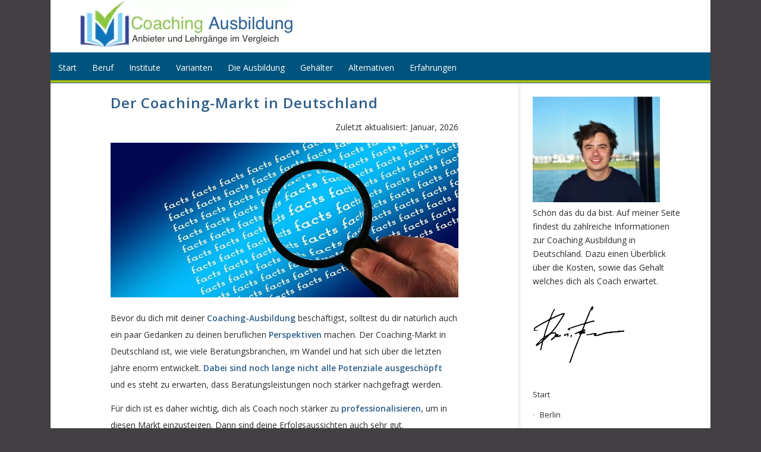

--- FILE ---
content_type: text/html; charset=UTF-8
request_url: https://ausbildungcoaching.net/coaching-markt/
body_size: 17454
content:
<!DOCTYPE html>
<html lang="de" prefix="og: http://ogp.me/ns#" class="html_boxed responsive av-preloader-disabled av-default-lightbox  html_header_top html_logo_left html_bottom_nav_header html_menu_left html_slim html_header_sticky_disabled html_header_shrinking_disabled html_mobile_menu_phone html_disabled html_header_searchicon_disabled html_content_align_center html_header_unstick_top_disabled html_header_stretch_disabled html_entry_id_1019 av-no-preview ">
<head>
<meta name="google-site-verification" content="8ZN-LMlStydm1wyE7nXzbFkjQvvMhST4R5yKXq35oTQ" />
<meta name="google-site-verification" content="8ZN-LMlStydm1wyE7nXzbFkjQvvMhST4R5yKXq35oTQ" />

<meta name="google-site-verification" content="uD7KUP3Y8up5cvUfppYq0ACBOcDmvHmRkYRG2Lg1nZs" />
<meta charset="UTF-8" />


<!-- mobile setting -->
<meta name="viewport" content="width=device-width, initial-scale=1, maximum-scale=1">

<!-- Scripts/CSS and wp_head hook -->

<meta name='robots' content='max-image-preview:large' />

<!-- This site is optimized with the Yoast WordPress SEO plugin v2.1.1 - https://yoast.com/wordpress/plugins/seo/ -->
<title>ᐅ Warnung! Der Coaching Markt 2017 im Überblick</title>
<meta name="description" content="llll➤ So entwickelt sich der Coaching Markt 2017 in Deutschland. Aktuelle Trends und Honorare als Coach erfährst du hier."/>
<link rel="canonical" href="https://ausbildungcoaching.net/coaching-markt/" />
<meta property="og:locale" content="de_DE" />
<meta property="og:type" content="article" />
<meta property="og:title" content="ᐅ Warnung! Der Coaching Markt 2017 im Überblick" />
<meta property="og:description" content="llll➤ So entwickelt sich der Coaching Markt 2017 in Deutschland. Aktuelle Trends und Honorare als Coach erfährst du hier." />
<meta property="og:url" content="https://ausbildungcoaching.net/coaching-markt/" />
<meta property="og:site_name" content="ᐅ Coaching Ausbildung zum Business Coach Personal Coach" />
<meta property="og:image" content="https://ausbildungcoaching.net/wp-content/uploads/2018/11/coaching-markt-fakten.jpg" />
<meta property="og:image" content="https://ausbildungcoaching.net/wp-content/uploads/2018/11/personal-coach-1350x430.jpg" />
<meta property="og:image" content="https://ausbildungcoaching.net/wp-content/uploads/2016/02/btb-bildungswerk-coaching-ausbildung.jpg" />
<meta name="twitter:card" content="summary"/>
<meta name="twitter:description" content="llll➤ So entwickelt sich der Coaching Markt 2017 in Deutschland. Aktuelle Trends und Honorare als Coach erfährst du hier."/>
<meta name="twitter:title" content="ᐅ Warnung! Der Coaching Markt 2017 im Überblick"/>
<meta name="twitter:domain" content="ᐅ Coaching Ausbildung zum Business Coach Personal Coach"/>
<meta name="twitter:image:src" content="https://ausbildungcoaching.net/wp-content/uploads/2018/11/coaching-markt-fakten.jpg"/>
<script type='application/ld+json'>{"@context":"http:\/\/schema.org","@type":"WebSite","url":"https:\/\/ausbildungcoaching.net\/","name":"\u1405 Coaching Ausbildung zum Business Coach Personal Coach"}</script>
<!-- / Yoast WordPress SEO plugin. -->

<link rel="alternate" type="application/rss+xml" title="ᐅ Coaching Ausbildung zum Business Coach Personal Coach &raquo; Feed" href="https://ausbildungcoaching.net/feed/" />
<link rel="alternate" type="application/rss+xml" title="ᐅ Coaching Ausbildung zum Business Coach Personal Coach &raquo; Kommentar-Feed" href="https://ausbildungcoaching.net/comments/feed/" />
<link rel="alternate" title="oEmbed (JSON)" type="application/json+oembed" href="https://ausbildungcoaching.net/wp-json/oembed/1.0/embed?url=https%3A%2F%2Fausbildungcoaching.net%2Fcoaching-markt%2F" />
<link rel="alternate" title="oEmbed (XML)" type="text/xml+oembed" href="https://ausbildungcoaching.net/wp-json/oembed/1.0/embed?url=https%3A%2F%2Fausbildungcoaching.net%2Fcoaching-markt%2F&#038;format=xml" />

<!-- google webfont font replacement -->
<link rel='stylesheet' id='avia-google-webfont' href='//fonts.googleapis.com/css?family=Open+Sans:400,600' type='text/css' media='all'/> 
<style id='wp-img-auto-sizes-contain-inline-css' type='text/css'>
img:is([sizes=auto i],[sizes^="auto," i]){contain-intrinsic-size:3000px 1500px}
/*# sourceURL=wp-img-auto-sizes-contain-inline-css */
</style>
<style id='wp-emoji-styles-inline-css' type='text/css'>

	img.wp-smiley, img.emoji {
		display: inline !important;
		border: none !important;
		box-shadow: none !important;
		height: 1em !important;
		width: 1em !important;
		margin: 0 0.07em !important;
		vertical-align: -0.1em !important;
		background: none !important;
		padding: 0 !important;
	}
/*# sourceURL=wp-emoji-styles-inline-css */
</style>
<style id='wp-block-library-inline-css' type='text/css'>
:root{--wp-block-synced-color:#7a00df;--wp-block-synced-color--rgb:122,0,223;--wp-bound-block-color:var(--wp-block-synced-color);--wp-editor-canvas-background:#ddd;--wp-admin-theme-color:#007cba;--wp-admin-theme-color--rgb:0,124,186;--wp-admin-theme-color-darker-10:#006ba1;--wp-admin-theme-color-darker-10--rgb:0,107,160.5;--wp-admin-theme-color-darker-20:#005a87;--wp-admin-theme-color-darker-20--rgb:0,90,135;--wp-admin-border-width-focus:2px}@media (min-resolution:192dpi){:root{--wp-admin-border-width-focus:1.5px}}.wp-element-button{cursor:pointer}:root .has-very-light-gray-background-color{background-color:#eee}:root .has-very-dark-gray-background-color{background-color:#313131}:root .has-very-light-gray-color{color:#eee}:root .has-very-dark-gray-color{color:#313131}:root .has-vivid-green-cyan-to-vivid-cyan-blue-gradient-background{background:linear-gradient(135deg,#00d084,#0693e3)}:root .has-purple-crush-gradient-background{background:linear-gradient(135deg,#34e2e4,#4721fb 50%,#ab1dfe)}:root .has-hazy-dawn-gradient-background{background:linear-gradient(135deg,#faaca8,#dad0ec)}:root .has-subdued-olive-gradient-background{background:linear-gradient(135deg,#fafae1,#67a671)}:root .has-atomic-cream-gradient-background{background:linear-gradient(135deg,#fdd79a,#004a59)}:root .has-nightshade-gradient-background{background:linear-gradient(135deg,#330968,#31cdcf)}:root .has-midnight-gradient-background{background:linear-gradient(135deg,#020381,#2874fc)}:root{--wp--preset--font-size--normal:16px;--wp--preset--font-size--huge:42px}.has-regular-font-size{font-size:1em}.has-larger-font-size{font-size:2.625em}.has-normal-font-size{font-size:var(--wp--preset--font-size--normal)}.has-huge-font-size{font-size:var(--wp--preset--font-size--huge)}.has-text-align-center{text-align:center}.has-text-align-left{text-align:left}.has-text-align-right{text-align:right}.has-fit-text{white-space:nowrap!important}#end-resizable-editor-section{display:none}.aligncenter{clear:both}.items-justified-left{justify-content:flex-start}.items-justified-center{justify-content:center}.items-justified-right{justify-content:flex-end}.items-justified-space-between{justify-content:space-between}.screen-reader-text{border:0;clip-path:inset(50%);height:1px;margin:-1px;overflow:hidden;padding:0;position:absolute;width:1px;word-wrap:normal!important}.screen-reader-text:focus{background-color:#ddd;clip-path:none;color:#444;display:block;font-size:1em;height:auto;left:5px;line-height:normal;padding:15px 23px 14px;text-decoration:none;top:5px;width:auto;z-index:100000}html :where(.has-border-color){border-style:solid}html :where([style*=border-top-color]){border-top-style:solid}html :where([style*=border-right-color]){border-right-style:solid}html :where([style*=border-bottom-color]){border-bottom-style:solid}html :where([style*=border-left-color]){border-left-style:solid}html :where([style*=border-width]){border-style:solid}html :where([style*=border-top-width]){border-top-style:solid}html :where([style*=border-right-width]){border-right-style:solid}html :where([style*=border-bottom-width]){border-bottom-style:solid}html :where([style*=border-left-width]){border-left-style:solid}html :where(img[class*=wp-image-]){height:auto;max-width:100%}:where(figure){margin:0 0 1em}html :where(.is-position-sticky){--wp-admin--admin-bar--position-offset:var(--wp-admin--admin-bar--height,0px)}@media screen and (max-width:600px){html :where(.is-position-sticky){--wp-admin--admin-bar--position-offset:0px}}
/*wp_block_styles_on_demand_placeholder:6973f508628aa*/
/*# sourceURL=wp-block-library-inline-css */
</style>
<style id='classic-theme-styles-inline-css' type='text/css'>
/*! This file is auto-generated */
.wp-block-button__link{color:#fff;background-color:#32373c;border-radius:9999px;box-shadow:none;text-decoration:none;padding:calc(.667em + 2px) calc(1.333em + 2px);font-size:1.125em}.wp-block-file__button{background:#32373c;color:#fff;text-decoration:none}
/*# sourceURL=/wp-includes/css/classic-themes.min.css */
</style>
<link rel='stylesheet' id='kk-star-ratings-css' href='https://ausbildungcoaching.net/wp-content/plugins/kk-star-ratings/src/core/public/css/kk-star-ratings.min.css?ver=5.4.6' type='text/css' media='all' />
<link rel='stylesheet' id='avia-grid-css' href='https://ausbildungcoaching.net/wp-content/themes/enfold/css/grid.css?ver=2' type='text/css' media='all' />
<link rel='stylesheet' id='avia-base-css' href='https://ausbildungcoaching.net/wp-content/themes/enfold/css/base.css?ver=2' type='text/css' media='all' />
<link rel='stylesheet' id='avia-layout-css' href='https://ausbildungcoaching.net/wp-content/themes/enfold/css/layout.css?ver=2' type='text/css' media='all' />
<link rel='stylesheet' id='avia-scs-css' href='https://ausbildungcoaching.net/wp-content/themes/enfold/css/shortcodes.css?ver=2' type='text/css' media='all' />
<link rel='stylesheet' id='avia-popup-css-css' href='https://ausbildungcoaching.net/wp-content/themes/enfold/js/aviapopup/magnific-popup.css?ver=1' type='text/css' media='screen' />
<link rel='stylesheet' id='avia-media-css' href='https://ausbildungcoaching.net/wp-content/themes/enfold/js/mediaelement/skin-1/mediaelementplayer.css?ver=1' type='text/css' media='screen' />
<link rel='stylesheet' id='avia-print-css' href='https://ausbildungcoaching.net/wp-content/themes/enfold/css/print.css?ver=1' type='text/css' media='print' />
<link rel='stylesheet' id='avia-dynamic-css' href='https://ausbildungcoaching.net/wp-content/uploads/dynamic_avia/enfold.css?ver=5e269833978f7' type='text/css' media='all' />
<link rel='stylesheet' id='avia-custom-css' href='https://ausbildungcoaching.net/wp-content/themes/enfold/css/custom.css?ver=2' type='text/css' media='all' />
<script type="text/javascript" src="https://ausbildungcoaching.net/wp-includes/js/jquery/jquery.min.js?ver=3.7.1" id="jquery-core-js"></script>
<script type="text/javascript" src="https://ausbildungcoaching.net/wp-includes/js/jquery/jquery-migrate.min.js?ver=3.4.1" id="jquery-migrate-js"></script>
<script type="text/javascript" src="https://ausbildungcoaching.net/wp-content/plugins/WP_Estimation_Form/assets/js/lfb_frontend.min.js?ver=10.169" id="lfb_frontendGlobal-js"></script>
<script type="text/javascript" src="https://ausbildungcoaching.net/wp-content/themes/enfold/js/avia-compat.js?ver=2" id="avia-compat-js"></script>
<link rel="https://api.w.org/" href="https://ausbildungcoaching.net/wp-json/" /><link rel="alternate" title="JSON" type="application/json" href="https://ausbildungcoaching.net/wp-json/wp/v2/pages/1019" /><link rel="EditURI" type="application/rsd+xml" title="RSD" href="https://ausbildungcoaching.net/xmlrpc.php?rsd" />
<meta name="generator" content="WordPress 6.9" />
<link rel='shortlink' href='https://ausbildungcoaching.net/?p=1019' />
<script type="application/ld+json">{
    "@context": "https://schema.org/",
    "@type": "CreativeWorkSeries",
    "name": "",
    "aggregateRating": {
        "@type": "AggregateRating",
        "ratingValue": "5",
        "bestRating": "5",
        "ratingCount": "5"
    }
}</script><link rel="profile" href="https://gmpg.org/xfn/11" />
<link rel="alternate" type="application/rss+xml" title="ᐅ Coaching Ausbildung zum Business Coach Personal Coach RSS2 Feed" href="https://ausbildungcoaching.net/feed/" />
<link rel="pingback" href="https://ausbildungcoaching.net/xmlrpc.php" />
<!--[if lt IE 9]><script src="https://ausbildungcoaching.net/wp-content/themes/enfold/js/html5shiv.js"></script><![endif]--><link rel="icon" href="https://ausbildungcoaching.net/wp-content/uploads/2020/01/cropped-favicon-32x32.png" sizes="32x32" />
<link rel="icon" href="https://ausbildungcoaching.net/wp-content/uploads/2020/01/cropped-favicon-192x192.png" sizes="192x192" />
<link rel="apple-touch-icon" href="https://ausbildungcoaching.net/wp-content/uploads/2020/01/cropped-favicon-180x180.png" />
<meta name="msapplication-TileImage" content="https://ausbildungcoaching.net/wp-content/uploads/2020/01/cropped-favicon-270x270.png" />


<!--
Debugging Info for Theme support: 

Theme: Enfold
Version: 4.0.7
Installed: enfold
AviaFramework Version: 4.6
AviaBuilder Version: 0.9.5
ML:256-PU:69-PLA:10
WP:6.9
Updates: disabled
-->

<style type='text/css'>
@font-face {font-family: 'entypo-fontello'; font-weight: normal; font-style: normal;
src: url('https://ausbildungcoaching.net/wp-content/themes/enfold/config-templatebuilder/avia-template-builder/assets/fonts/entypo-fontello.eot?v=3');
src: url('https://ausbildungcoaching.net/wp-content/themes/enfold/config-templatebuilder/avia-template-builder/assets/fonts/entypo-fontello.eot?v=3#iefix') format('embedded-opentype'), 
url('https://ausbildungcoaching.net/wp-content/themes/enfold/config-templatebuilder/avia-template-builder/assets/fonts/entypo-fontello.woff?v=3') format('woff'), 
url('https://ausbildungcoaching.net/wp-content/themes/enfold/config-templatebuilder/avia-template-builder/assets/fonts/entypo-fontello.ttf?v=3') format('truetype'), 
url('https://ausbildungcoaching.net/wp-content/themes/enfold/config-templatebuilder/avia-template-builder/assets/fonts/entypo-fontello.svg?v=3#entypo-fontello') format('svg');
} #top .avia-font-entypo-fontello, body .avia-font-entypo-fontello, html body [data-av_iconfont='entypo-fontello']:before{ font-family: 'entypo-fontello'; }
</style><script>
  (function(i,s,o,g,r,a,m){i['GoogleAnalyticsObject']=r;i[r]=i[r]||function(){
  (i[r].q=i[r].q||[]).push(arguments)},i[r].l=1*new Date();a=s.createElement(o),
  m=s.getElementsByTagName(o)[0];a.async=1;a.src=g;m.parentNode.insertBefore(a,m)
  })(window,document,'script','//www.google-analytics.com/analytics.js','ga');

  ga('create', 'UA-51297689-1', 'auto');
  ga('set', 'anonymizeIp', true);
  ga('send', 'pageview');

</script>
</head>




<body data-rsssl=1 id="top" class="wp-singular page-template-default page page-id-1019 wp-theme-enfold boxed open_sans " itemscope="itemscope" itemtype="https://schema.org/WebPage" >

	
	<div id='wrap_all'>

	
<header id='header' class='all_colors header_color light_bg_color  av_header_top av_logo_left av_bottom_nav_header av_menu_left av_slim av_header_sticky_disabled av_header_shrinking_disabled av_header_stretch_disabled av_mobile_menu_phone av_header_searchicon_disabled av_header_unstick_top_disabled av_header_border_disabled'  role="banner" itemscope="itemscope" itemtype="https://schema.org/WPHeader" >

<a id="advanced_menu_toggle" href="#" aria-hidden='true' data-av_icon='' data-av_iconfont='entypo-fontello'></a><a id="advanced_menu_hide" href="#" 	aria-hidden='true' data-av_icon='' data-av_iconfont='entypo-fontello'></a>		<div  id='header_main' class='container_wrap container_wrap_logo'>
	
        <div class='container av-logo-container'><div class='inner-container'><span class='logo'><a href='https://ausbildungcoaching.net/'><img height='100' width='300' src='https://ausbildungcoaching.net/wp-content/uploads/2017/01/coaching-ausbildung.jpg' alt='ᐅ Coaching Ausbildung zum Business Coach Personal Coach' /></a></span></div></div><div id='header_main_alternate' class='container_wrap'><div class='container'><nav class='main_menu' data-selectname='Seite auswählen'  role="navigation" itemscope="itemscope" itemtype="https://schema.org/SiteNavigationElement" ><div class="avia-menu av-main-nav-wrap"><ul id="avia-menu" class="menu av-main-nav"><li id="menu-item-45" class="menu-item menu-item-type-post_type menu-item-object-page menu-item-home menu-item-has-children menu-item-top-level menu-item-top-level-1"><a href="https://ausbildungcoaching.net/" itemprop="url"><span class="avia-bullet"></span><span class="avia-menu-text">Start</span><span class="avia-menu-fx"><span class="avia-arrow-wrap"><span class="avia-arrow"></span></span></span></a>


<ul class="sub-menu">
	<li id="menu-item-948" class="menu-item menu-item-type-custom menu-item-object-custom"><a href="https://ausbildungcoaching.net/berlin/" itemprop="url"><span class="avia-bullet"></span><span class="avia-menu-text">Berlin</span></a></li>
	<li id="menu-item-991" class="menu-item menu-item-type-custom menu-item-object-custom"><a href="https://ausbildungcoaching.net/duesseldorf/" itemprop="url"><span class="avia-bullet"></span><span class="avia-menu-text">Düsseldorf</span></a></li>
	<li id="menu-item-1011" class="menu-item menu-item-type-custom menu-item-object-custom"><a href="https://ausbildungcoaching.net/frankfurt/" itemprop="url"><span class="avia-bullet"></span><span class="avia-menu-text">Frankfurt</span></a></li>
	<li id="menu-item-965" class="menu-item menu-item-type-custom menu-item-object-custom"><a href="https://ausbildungcoaching.net/hamburg/" itemprop="url"><span class="avia-bullet"></span><span class="avia-menu-text">Hamburg</span></a></li>
	<li id="menu-item-941" class="menu-item menu-item-type-custom menu-item-object-custom"><a href="https://ausbildungcoaching.net/koeln/" itemprop="url"><span class="avia-bullet"></span><span class="avia-menu-text">Köln</span></a></li>
	<li id="menu-item-976" class="menu-item menu-item-type-custom menu-item-object-custom"><a href="https://ausbildungcoaching.net/muenchen/" itemprop="url"><span class="avia-bullet"></span><span class="avia-menu-text">München</span></a></li>
	<li id="menu-item-1009" class="menu-item menu-item-type-custom menu-item-object-custom"><a href="https://ausbildungcoaching.net/stuttgart/" itemprop="url"><span class="avia-bullet"></span><span class="avia-menu-text">Stuttgart</span></a></li>
</ul>
</li>
<li id="menu-item-1027" class="menu-item menu-item-type-custom menu-item-object-custom current-menu-item current-menu-ancestor current-menu-parent menu-item-has-children menu-item-top-level menu-item-top-level-2"><a href="https://ausbildungcoaching.net/coaching-markt/" itemprop="url"><span class="avia-bullet"></span><span class="avia-menu-text">Beruf</span><span class="avia-menu-fx"><span class="avia-arrow-wrap"><span class="avia-arrow"></span></span></span></a>


<ul class="sub-menu">
	<li id="menu-item-1056" class="menu-item menu-item-type-custom menu-item-object-custom"><a href="https://ausbildungcoaching.net/coaching-honorar/" itemprop="url"><span class="avia-bullet"></span><span class="avia-menu-text">Coaching Honorar</span></a></li>
	<li id="menu-item-1885" class="menu-item menu-item-type-post_type menu-item-object-page"><a href="https://ausbildungcoaching.net/coaching-methoden/" itemprop="url"><span class="avia-bullet"></span><span class="avia-menu-text">Coaching Methoden</span></a></li>
	<li id="menu-item-1035" class="menu-item menu-item-type-custom menu-item-object-custom"><a href="https://ausbildungcoaching.net/definition-coaching/" itemprop="url"><span class="avia-bullet"></span><span class="avia-menu-text">Definition Coaching</span></a></li>
	<li id="menu-item-1028" class="menu-item menu-item-type-custom menu-item-object-custom current-menu-item"><a href="https://ausbildungcoaching.net/coaching-markt/" itemprop="url"><span class="avia-bullet"></span><span class="avia-menu-text">Coaching Markt</span></a></li>
	<li id="menu-item-1081" class="menu-item menu-item-type-custom menu-item-object-custom"><a href="https://ausbildungcoaching.net/qualifikationen/" itemprop="url"><span class="avia-bullet"></span><span class="avia-menu-text">Qualifikationen</span></a></li>
</ul>
</li>
<li id="menu-item-869" class="menu-item menu-item-type-custom menu-item-object-custom menu-item-top-level menu-item-top-level-3"><a href="https://ausbildungcoaching.net/coaching-schule/" itemprop="url"><span class="avia-bullet"></span><span class="avia-menu-text">Institute</span><span class="avia-menu-fx"><span class="avia-arrow-wrap"><span class="avia-arrow"></span></span></span></a></li>
<li id="menu-item-962" class="menu-item menu-item-type-custom menu-item-object-custom menu-item-home menu-item-has-children menu-item-mega-parent  menu-item-top-level menu-item-top-level-4"><a href="https://ausbildungcoaching.net" itemprop="url"><span class="avia-bullet"></span><span class="avia-menu-text">Varianten</span><span class="avia-menu-fx"><span class="avia-arrow-wrap"><span class="avia-arrow"></span></span></span></a>
<div class='avia_mega_div avia_mega4 twelve units'>

<ul class="sub-menu">
	<li id="menu-item-46" class="menu-item menu-item-type-post_type menu-item-object-page menu-item-has-children avia_mega_menu_columns_4 three units  avia_mega_menu_columns_first"><span class='mega_menu_title heading-color av-special-font'><a href='https://ausbildungcoaching.net/personal-coach/'>Personal Coach</a></span>
	<ul class="sub-menu">
		<li id="menu-item-905" class="menu-item menu-item-type-custom menu-item-object-custom"><a href="https://ausbildungcoaching.net/personal-coach/" itemprop="url"><span class="avia-bullet"></span><span class="avia-menu-text">Personal Coach</span></a></li>
		<li id="menu-item-534" class="menu-item menu-item-type-custom menu-item-object-custom"><a href="https://ausbildungcoaching.net/personal-coach-gehalt/" itemprop="url"><span class="avia-bullet"></span><span class="avia-menu-text">Personal Coach Gehalt</span></a></li>
		<li id="menu-item-888" class="menu-item menu-item-type-custom menu-item-object-custom"><a href="https://ausbildungcoaching.net/personal-coach-ausbildung-ihk/" itemprop="url"><span class="avia-bullet"></span><span class="avia-menu-text">Personal Coach IHK</span></a></li>
	</ul>
</li>
	<li id="menu-item-65" class="menu-item menu-item-type-post_type menu-item-object-page menu-item-has-children avia_mega_menu_columns_4 three units "><span class='mega_menu_title heading-color av-special-font'><a href='https://ausbildungcoaching.net/business-coach/'>Business Coach</a></span>
	<ul class="sub-menu">
		<li id="menu-item-906" class="menu-item menu-item-type-custom menu-item-object-custom"><a href="https://ausbildungcoaching.net/business-coach/" itemprop="url"><span class="avia-bullet"></span><span class="avia-menu-text">Business Coach</span></a></li>
		<li id="menu-item-549" class="menu-item menu-item-type-custom menu-item-object-custom"><a href="https://ausbildungcoaching.net/business-coach-gehalt/" itemprop="url"><span class="avia-bullet"></span><span class="avia-menu-text">Business Coach Gehalt</span></a></li>
		<li id="menu-item-904" class="menu-item menu-item-type-custom menu-item-object-custom"><a href="https://ausbildungcoaching.net/business-coach-ausbildung-ihk/" itemprop="url"><span class="avia-bullet"></span><span class="avia-menu-text">Business Coach IHK</span></a></li>
	</ul>
</li>
	<li id="menu-item-491" class="menu-item menu-item-type-custom menu-item-object-custom menu-item-has-children avia_mega_menu_columns_4 three units "><span class='mega_menu_title heading-color av-special-font'><a href='https://ausbildungcoaching.net/systemische-coaching-ausbildung/'>Systemischer Coach</a></span>
	<ul class="sub-menu">
		<li id="menu-item-963" class="menu-item menu-item-type-custom menu-item-object-custom"><a href="https://ausbildungcoaching.net/systemische-coaching-ausbildung/" itemprop="url"><span class="avia-bullet"></span><span class="avia-menu-text">Systemischer Coach</span></a></li>
		<li id="menu-item-1270" class="menu-item menu-item-type-custom menu-item-object-custom"><a href="https://ausbildungcoaching.net/ausbildung-zum-systemischen-business-coach-an-der-wings-hochschule/" itemprop="url"><span class="avia-bullet"></span><span class="avia-menu-text">Systemseher Coach bei Wings</span></a></li>
	</ul>
</li>
	<li id="menu-item-826" class="menu-item menu-item-type-custom menu-item-object-custom menu-item-has-children avia_mega_menu_columns_4 three units avia_mega_menu_columns_last"><span class='mega_menu_title heading-color av-special-font'><a href='https://ausbildungcoaching.net/lifecoach-ausbildung/'>Life Coach</a></span>
	<ul class="sub-menu">
		<li id="menu-item-964" class="menu-item menu-item-type-custom menu-item-object-custom"><a href="https://ausbildungcoaching.net/lifecoach-ausbildung/" itemprop="url"><span class="avia-bullet"></span><span class="avia-menu-text">Life Coach</span></a></li>
	</ul>
</li>
</ul>

</div>
</li>
<li id="menu-item-827" class="menu-item menu-item-type-custom menu-item-object-custom menu-item-home menu-item-has-children menu-item-top-level menu-item-top-level-5"><a href="https://ausbildungcoaching.net" itemprop="url"><span class="avia-bullet"></span><span class="avia-menu-text">Die Ausbildung</span><span class="avia-menu-fx"><span class="avia-arrow-wrap"><span class="avia-arrow"></span></span></span></a>


<ul class="sub-menu">
	<li id="menu-item-1937" class="menu-item menu-item-type-custom menu-item-object-custom"><a href="https://ausbildungcoaching.net/coaching-ausbildung-arbeitsamt/" itemprop="url"><span class="avia-bullet"></span><span class="avia-menu-text">Arbeitsamt</span></a></li>
	<li id="menu-item-565" class="menu-item menu-item-type-custom menu-item-object-custom"><a href="https://ausbildungcoaching.net/coaching-ausbildung-anerkannt/" itemprop="url"><span class="avia-bullet"></span><span class="avia-menu-text">Anerkennung</span></a></li>
	<li id="menu-item-1910" class="menu-item menu-item-type-custom menu-item-object-custom"><a href="https://ausbildungcoaching.net/beste-coaching-ausbildung-deutschland/" itemprop="url"><span class="avia-bullet"></span><span class="avia-menu-text">Beste Ausbildung in DE</span></a></li>
	<li id="menu-item-1874" class="menu-item menu-item-type-post_type menu-item-object-page"><a href="https://ausbildungcoaching.net/coaching-zertifikat-anerkannt/" itemprop="url"><span class="avia-bullet"></span><span class="avia-menu-text">Coaching Zertifikat</span></a></li>
	<li id="menu-item-226" class="menu-item menu-item-type-custom menu-item-object-custom"><a href="https://ausbildungcoaching.net/fernstudium/" itemprop="url"><span class="avia-bullet"></span><span class="avia-menu-text">Fernstudium</span></a></li>
	<li id="menu-item-240" class="menu-item menu-item-type-custom menu-item-object-custom"><a href="https://ausbildungcoaching.net/coaching-ausbildung-ihk/" itemprop="url"><span class="avia-bullet"></span><span class="avia-menu-text">IHK</span></a></li>
	<li id="menu-item-522" class="menu-item menu-item-type-custom menu-item-object-custom"><a href="https://ausbildungcoaching.net/kosten/" itemprop="url"><span class="avia-bullet"></span><span class="avia-menu-text">Kosten</span></a></li>
	<li id="menu-item-1560" class="menu-item menu-item-type-custom menu-item-object-custom"><a href="https://ausbildungcoaching.net/coaching-ausbildung-stiftung-warentest/" itemprop="url"><span class="avia-bullet"></span><span class="avia-menu-text">Stiftung Warentest</span></a></li>
	<li id="menu-item-1065" class="menu-item menu-item-type-custom menu-item-object-custom"><a href="https://ausbildungcoaching.net/voraussetzungen-dauer/" itemprop="url"><span class="avia-bullet"></span><span class="avia-menu-text">Voraussetzungen &#038; Dauer</span></a></li>
</ul>
</li>
<li id="menu-item-1015" class="menu-item menu-item-type-custom menu-item-object-custom menu-item-home menu-item-has-children menu-item-top-level menu-item-top-level-6"><a href="https://ausbildungcoaching.net" itemprop="url"><span class="avia-bullet"></span><span class="avia-menu-text">Gehälter</span><span class="avia-menu-fx"><span class="avia-arrow-wrap"><span class="avia-arrow"></span></span></span></a>


<ul class="sub-menu">
	<li id="menu-item-1017" class="menu-item menu-item-type-custom menu-item-object-custom"><a href="https://ausbildungcoaching.net/business-coach-gehalt/" itemprop="url"><span class="avia-bullet"></span><span class="avia-menu-text">Business Coach Gehalt</span></a></li>
	<li id="menu-item-1051" class="menu-item menu-item-type-custom menu-item-object-custom"><a href="https://ausbildungcoaching.net/coaching-honorar/" itemprop="url"><span class="avia-bullet"></span><span class="avia-menu-text">Coaching Honorar</span></a></li>
	<li id="menu-item-1018" class="menu-item menu-item-type-custom menu-item-object-custom"><a href="https://ausbildungcoaching.net/personal-coach-gehalt/" itemprop="url"><span class="avia-bullet"></span><span class="avia-menu-text">Personal Coach Gehalt</span></a></li>
	<li id="menu-item-1016" class="menu-item menu-item-type-custom menu-item-object-custom"><a href="https://ausbildungcoaching.net/systemische-coaching-ausbildung/" itemprop="url"><span class="avia-bullet"></span><span class="avia-menu-text">Systemischer Coach Gehalt</span></a></li>
</ul>
</li>
<li id="menu-item-749" class="menu-item menu-item-type-custom menu-item-object-custom menu-item-home menu-item-has-children menu-item-top-level menu-item-top-level-7"><a href="https://ausbildungcoaching.net" itemprop="url"><span class="avia-bullet"></span><span class="avia-menu-text">Alternativen</span><span class="avia-menu-fx"><span class="avia-arrow-wrap"><span class="avia-arrow"></span></span></span></a>


<ul class="sub-menu">
	<li id="menu-item-670" class="menu-item menu-item-type-custom menu-item-object-custom"><a href="https://ausbildungcoaching.net/burnout-coach-ausbildung/" itemprop="url"><span class="avia-bullet"></span><span class="avia-menu-text">Burnout Coach</span></a></li>
	<li id="menu-item-714" class="menu-item menu-item-type-custom menu-item-object-custom"><a href="https://ausbildungcoaching.net/gesundheitscoach-ausbildung/" itemprop="url"><span class="avia-bullet"></span><span class="avia-menu-text">Gesundheitscoach</span></a></li>
	<li id="menu-item-699" class="menu-item menu-item-type-custom menu-item-object-custom"><a href="https://ausbildungcoaching.net/lerncoach-ausbildung/" itemprop="url"><span class="avia-bullet"></span><span class="avia-menu-text">Lerncoach</span></a></li>
	<li id="menu-item-848" class="menu-item menu-item-type-custom menu-item-object-custom"><a href="https://ausbildungcoaching.net/mediator-ausbildung/" itemprop="url"><span class="avia-bullet"></span><span class="avia-menu-text">Mediator</span></a></li>
	<li id="menu-item-657" class="menu-item menu-item-type-custom menu-item-object-custom"><a href="https://ausbildungcoaching.net/mentaltrainer-ausbildung/" itemprop="url"><span class="avia-bullet"></span><span class="avia-menu-text">Mentaltrainer</span></a></li>
	<li id="menu-item-1291" class="menu-item menu-item-type-custom menu-item-object-custom"><a href="https://ausbildungcoaching.net/ausbildung-zum-stress-und-mentalcoach/" itemprop="url"><span class="avia-bullet"></span><span class="avia-menu-text">Mentalcoach</span></a></li>
	<li id="menu-item-924" class="menu-item menu-item-type-custom menu-item-object-custom"><a href="https://ausbildungcoaching.net/psychologischer-berater-ausbildung-ihk/" itemprop="url"><span class="avia-bullet"></span><span class="avia-menu-text">Psychologischer Berater</span></a></li>
	<li id="menu-item-1472" class="menu-item menu-item-type-custom menu-item-object-custom menu-item-has-children"><a href="https://ausbildungcoaching.net/systemischer-berater-ausbildung/" itemprop="url"><span class="avia-bullet"></span><span class="avia-menu-text">Systemischer Berater</span></a>
	<ul class="sub-menu">
		<li id="menu-item-1541" class="menu-item menu-item-type-custom menu-item-object-custom"><a href="https://ausbildungcoaching.net/systemischer-berater-fernstudium/" itemprop="url"><span class="avia-bullet"></span><span class="avia-menu-text">Systemischer Berater Fernstudium</span></a></li>
	</ul>
</li>
</ul>
</li>
<li id="menu-item-1071" class="menu-item menu-item-type-custom menu-item-object-custom menu-item-has-children menu-item-top-level menu-item-top-level-8"><a href="https://ausbildungcoaching.net/coaching-ausbildung-erfahrungen/" itemprop="url"><span class="avia-bullet"></span><span class="avia-menu-text">Erfahrungen</span><span class="avia-menu-fx"><span class="avia-arrow-wrap"><span class="avia-arrow"></span></span></span></a>


<ul class="sub-menu">
	<li id="menu-item-1269" class="menu-item menu-item-type-custom menu-item-object-custom"><a href="https://ausbildungcoaching.net/ausbildung-zum-systemischen-business-coach-an-der-wings-hochschule/" itemprop="url"><span class="avia-bullet"></span><span class="avia-menu-text">Die Ausbildung bei Wings</span></a></li>
</ul>
</li>
</ul></div></nav></div> </div> 
		<!-- end container_wrap-->
		</div>
		
		<div class='header_bg'></div>

<!-- end header -->
</header>
		
	<div id='main' data-scroll-offset='0'>
    	<div  class='main_color container_wrap_first container_wrap sidebar_right'   ><div class='container' ><main  role="main" itemprop="mainContentOfPage"  class='template-page content  av-content-small alpha units'><div class='post-entry post-entry-type-page post-entry-1019'><div class='entry-content-wrapper clearfix'><section class="av_textblock_section"  itemscope="itemscope" itemtype="https://schema.org/CreativeWork" ><div class='avia_textblock '   itemprop="text" ><h1>Der Coaching-Markt in Deutschland</h1>
<p style="text-align: right;">Zuletzt aktualisiert: Januar, 2026</p>
<p><img fetchpriority="high" decoding="async" class="alignnone size-full wp-image-1700" src="https://ausbildungcoaching.net/wp-content/uploads/2018/11/coaching-markt-fakten.jpg" alt="coaching markt fakten" width="960" height="427" srcset="https://ausbildungcoaching.net/wp-content/uploads/2018/11/coaching-markt-fakten.jpg 960w, https://ausbildungcoaching.net/wp-content/uploads/2018/11/coaching-markt-fakten-300x133.jpg 300w, https://ausbildungcoaching.net/wp-content/uploads/2018/11/coaching-markt-fakten-768x342.jpg 768w, https://ausbildungcoaching.net/wp-content/uploads/2018/11/coaching-markt-fakten-705x314.jpg 705w, https://ausbildungcoaching.net/wp-content/uploads/2018/11/coaching-markt-fakten-450x200.jpg 450w" sizes="(max-width: 960px) 100vw, 960px" /></p>
<p>Bevor du dich mit deiner <strong><a href="https://ausbildungcoaching.net">Coaching-Ausbildun</a>g</strong> beschäftigst, solltest du dir natürlich auch ein paar Gedanken zu deinen beruflichen <strong>Perspektiven</strong> machen. Der Coaching-Markt in Deutschland ist, wie viele Beratungsbranchen, im Wandel und hat sich über die letzten Jahre enorm entwickelt. <strong>Dabei sind noch lange nicht alle Potenziale</strong> <strong>ausgeschöpft</strong> und es steht zu erwarten, dass Beratungsleistungen noch stärker nachgefragt werden.</p>
<p>Für dich ist es daher wichtig, dich als Coach noch stärker zu <strong>professionalisieren,</strong> um in diesen Markt einzusteigen. Dann sind deine Erfolgsaussichten auch sehr gut.</p>
</div></section>
<div  data-autoplay='1'  data-interval='5'  data-animation='fade'  data-hoverpause='1'  class='avia-testimonial-wrapper avia-grid-testimonials avia-grid-2-testimonials avia_animate_when_almost_visible  '>
<section class ='avia-testimonial-row'><div class='avia-testimonial av_one_half flex_column no_margin avia-testimonial-row-1 avia-first-testimonial'  itemscope="itemscope" itemtype="https://schema.org/Person" ><div class='avia-testimonial_inner'><div class='avia-testimonial-image'  itemprop="image" ><img decoding="async" width="180" height="180" src="https://ausbildungcoaching.net/wp-content/uploads/2018/11/coaching-ausbildung.png" class="attachment-square size-square" alt="Florian Mayer" srcset="https://ausbildungcoaching.net/wp-content/uploads/2018/11/coaching-ausbildung.png 180w, https://ausbildungcoaching.net/wp-content/uploads/2018/11/coaching-ausbildung-80x80.png 80w, https://ausbildungcoaching.net/wp-content/uploads/2018/11/coaching-ausbildung-36x36.png 36w, https://ausbildungcoaching.net/wp-content/uploads/2018/11/coaching-ausbildung-120x120.png 120w" sizes="(max-width: 180px) 100vw, 180px" /></div><div class='avia-testimonial-content '    itemscope="itemscope" itemtype="https://schema.org/CreativeWork" ><p>Eine Übersicht von Instituten, die ich dir für die Ausbildung zum Business- und Personalcoach empfehlen möchte, findest du unter: <a href="https://ausbildungcoaching.net/coaching-schule/">www.ausbildungcoaching.net/institute</a></p>
</div><div class='avia-testimonial-meta'><div class='avia-testimonial-arrow-wrap'><div class='avia-arrow'></div></div><div class='avia-testimonial-meta-mini'><strong  class='avia-testimonial-name'    itemprop="name" >Florian Mayer</strong><span  class='avia-testimonial-subtitle '    itemprop="jobTitle" >Gründer, ausbildungcoaching.net</span></div></div></div></div>
</section></div>
<section class="av_textblock_section"  itemscope="itemscope" itemtype="https://schema.org/CreativeWork" ><div class='avia_textblock '   itemprop="text" ><h2>Ein paar Zahlen und Fakten</h2>
<p>Über die letzten Jahre wurden über den Coaching-Markt einige Studien erstellt, die ein paar detaillierte Blicke auch den Markt werfen. <strong>Die ICF Global Coaching Study 2016 und die 4. Marburger Coaching-Studie 2016 sind nur zwei davon.</strong> Beide haben die weltweite beziehungsweise deutsche Coaching-Situation en detail untersucht.</p>
<p><strong>Download</strong>: <a href="https://www.coachfederation.org/about/landing.cfm?ItemNumber=3936" rel="nofollow">ICF Global Coaching Study 2016</a></p>
<p><strong>Download</strong>: <a href="https://www.uni-marburg.de/fb02/bwl01/forschung/marburgercoachingstudie" rel="nofollow">Marburger Coaching Studie 2016</a></p>
<p>So ist der Coaching-Markt in <strong>Deutschland nach der Zahl der Coaches der drittgrößte weltweit</strong>, wobei der Coaching-Markt von Einzelanbietern &#8211; also einzeln tätige Selbstständige &#8211; zu deutlich mehr als die Hälfte geprägt wird. Wenn du also den Weg in die Selbstständigkeit nach deiner Coaching-Ausbildung anstrebst, gehst du den üblichen Weg.</p>
<p>Aus den Untersuchungen wird auch deutlich, dass Coaching-Leistungen <strong>konjunkturellen Schwankungen</strong> unterliegt, die Auftragslage von Coaches also mit der wirtschaftlichen Gesamtsituation mitschwingt. Das ist soweit nicht überraschend. <strong>Der langfristige Trend ist aber eindeutig positiv</strong>. Die durchschnittliche Zahl der Aufträge pro Coach ist über die Jahre im Mittel gestiegen. Der gute Trend und das Potenzial des Marktes kannst du auch an der Entwicklung der Umsatzzahlen erkennen.</p>
<blockquote></blockquote>
</div></section>
<div  class='avia-video avia-video-16-9  '  itemprop="video" itemtype="https://schema.org/VideoObject" ><div class='avia-iframe-wrap'><iframe width="1500" height="844" src="https://www.youtube.com/embed/87cFEIzQ0A0?feature=oembed" frameborder="0" allow="accelerometer; autoplay; encrypted-media; gyroscope; picture-in-picture" allowfullscreen></iframe></div></div>
<section class="av_textblock_section"  itemscope="itemscope" itemtype="https://schema.org/CreativeWork" ><div class='avia_textblock '   itemprop="text" ><hr style="height: 1px; border-top: 1px solid #2d5c88;" />
<p><strong>Tipp: </strong>Dieser Fragebogen hilft dir in nur 1 Minute die richtige Schule für deine Coaching Ausbildung zu finden.<br />
<div class='avia-button-wrap avia-button-left  avia-builder-el-5  avia-builder-el-no-sibling '><a href='https://ausbildungcoaching.net/test' class='avia-button  avia-icon_select-no avia-color-theme-color avia-size-large avia-position-left '   ><span class='avia_iconbox_title' >Zum Test</span></a></div></p>
<hr style="height: 1px; border-top: 1px solid #2d5c88;" />
</div></section>
<section class="av_textblock_section"  itemscope="itemscope" itemtype="https://schema.org/CreativeWork" ><div class='avia_textblock '   itemprop="text" ><p>Zwischen 2008 und 2012 steig der Umsatz durch <strong>Coaching-Leistungen</strong> um jährlich zehn Prozent im Durchschnitt. Allerdings muss erwähnt werden, dass für viele Coachs das Coaching nur ein Teilgeschäft darstellt und das Anbieten von <strong>Coaching-Leistungen</strong> somit ein Zuverdienst darstellt.</p>
<blockquote>
<p><strong>Der durchschnittliche Stundensatz liegt bei 180€</strong></p>
</blockquote>
<p>Hier musst du aber die <strong>Marktsituation</strong> noch einmal deutlich differenzierter sehen. Wer sich im <strong>Coaching-Bereich</strong> permanent weiterbildet und sich spezialisiert, kann auch deutlich bessere Honorare erreichen. Auch langjährige Erfahrung wird belohnt. So schwanken auch die Stundensätze im Coaching. <strong>2012 lag der durchschnittliche Stundensatz eines Business-Coachs bei über 180 Euro. Selbstständige</strong> erzielen nach den Zahlen deutlich höhere Stundensätze als nebenberuflich tätige Coachs. Unternehmen als Auftraggeber zahlen zudem deutlich mehr als <strong>Privatleute.</strong></p>
<h2>Wer sind deine zukünftigen Coaching-Partner?</h2>
<p><img decoding="async" class="alignnone size-featured wp-image-1603" src="https://ausbildungcoaching.net/wp-content/uploads/2018/11/personal-coach-1350x430.jpg" alt="coaching markt" width="1350" height="430" /></p>
<p>Gerade wenn du dich im <strong><a href="https://ausbildungcoaching.net/business-coach/">Business-Coaching</a></strong> selbstständig machst, hast du es mit Managern in Unternehmen zu tun, die deine <strong>Coaching-Leistungen</strong> nachfragen. Das kann tatsächlich auf allen Herarchieebenen stattfinden. <strong>Das mittlere und gehobene Management wird dabei öfters gecoacht als das Top-Management</strong>.</p>
<p>Dabei sind nicht nur große <strong>Unternehmen</strong> potenzielle Kunden deiner Coaching-Leistungen, sondern in zunehmenden Maße auch kleine und mittelständische <strong>Unternehmen,</strong> öffentliche Einrichtungen, Krankenhäuser und Bildungsträger. Diese <strong>Erweiterung</strong> steigert das Marktvolumen noch einmal deutlich und deine Aussichten, Nachfrager für deine <strong>Coaching-Leistungen</strong> zu finden.</p>
<h2>Wichtige aktuelle Coaching-Themen</h2>
<p>Dass du dich auf bestimmte <strong>Coaching-Bereiche</strong> spezialisierst, ist für deinen Erfolg sehr wichtig. Auch im <strong>Coaching</strong> gibt es aktuelle Trends und Themen, die besonders nachgefragt werden. Das sind zurzeit beispielsweise Probleme, die mit der <strong>digitalen Transformation</strong> und den damit einhergehenden <strong>Änderungen</strong> im Arbeitsumfeld zu tun haben.</p>
<p>Allgemein sind hier <strong>Burn-out-Prävention</strong> und <strong>Stressmanagement</strong> gefragte Coaching-Leistungen.</p>
<p>Weitere Themen, die teilweise damit verknüpft sind, sind:</p>
<ul>
<li>Persönlichkeitsentwicklung</li>
<li>Potenzialentwicklung</li>
<li>Selbstreflexion</li>
<li>Führungskompetenzentwicklung</li>
</ul>
<p>Gerade in diesen Bereichen kannst du mit deinem Coaching-Angebot punkten.</p>
<p><strong>Tipp:</strong> Die Leistungen von <a href="https://ausbildungcoaching.net/burnout-coach-ausbildung/" target="_blank" rel="noopener"><strong>Burnout Coaches</strong></a> sind gefragt wie nie zuvor. Eine sehr anerkannte <strong><a href="https://ausbildungcoaching.net/burnout-coach-ausbildung/">Ausbildung zum Burnout Coach</a></strong> bietet zur Zeit das BTB Bildungswerk für therapeutische Berufe an.</p>
</div></section>
<div class='avia-data-table-wrap avia_responsive_table'><table class='avia-table avia-data-table avia-table-1  avia-builder-el-7  el_after_av_textblock  el_before_av_textblock  avia_pricing_default'  itemscope="itemscope" itemtype="https://schema.org/Table" ><tbody><tr class='avia-heading-row'><th class='avia-highlight-col'>Anbieter</th><th class='avia-highlight-col'>Infos</th><th class='avia-highlight-col'>Zum Kurs</th></tr><tr class=''><td class='avia-highlight-col'><a href="https://www.btb.info/ausbildung-businesscoach.html?_refs=fm" target="_blank" rel="attachment wp-att-1242"><img decoding="async" class="alignnone size-full wp-image-1242" src="https://ausbildungcoaching.net/wp-content/uploads/2016/02/btb-bildungswerk-coaching-ausbildung.jpg" alt="Coaching Ausbildung" width="120" height="80" /></a></td><td class='avia-highlight-col'></p>
<ul>
<li>In Koop. mit DGGP!</li>
<li>2 Wochen lang kostenlos</li>
<li>Spezielle Marketingberatung</li>
<li>Kosten: Ab 120 Euro im Monat</li>
</ul>
<p></td><td class='avia-highlight-col'><div class='avia-button-wrap avia-button-left  avia-builder-el-8  avia-builder-el-no-sibling '><a href='https://www.btb.info/ausbildung-businesscoach.html?_refs=fm' class='avia-button  avia-icon_select-no avia-color-theme-color avia-size-large avia-position-left '  target="_blank"   ><span class='avia_iconbox_title' >Zum Kurs</span></a></div></td></tr></tbody></table></div><style type='text/css'>.avia-table-1 td:nth-of-type(1):before { content: 'Anbieter'; } .avia-table-1 td:nth-of-type(2):before { content: 'Infos'; } .avia-table-1 td:nth-of-type(3):before { content: 'Zum Kurs'; } </style>
<section class="av_textblock_section"  itemscope="itemscope" itemtype="https://schema.org/CreativeWork" ><div class='avia_textblock '   itemprop="text" ><hr style="height: 1px; border-top: 1px solid #2d5c88;" />
<p><strong>Tipp: </strong>Dieser Fragebogen hilft dir in nur 1 Minute die richtige Schule für deine Coaching Ausbildung zu finden.<br />
<div class='avia-button-wrap avia-button-left  avia-builder-el-10  avia-builder-el-no-sibling '><a href='https://ausbildungcoaching.net/test' class='avia-button  avia-icon_select-no avia-color-theme-color avia-size-large avia-position-left '   ><span class='avia_iconbox_title' >Zum Test</span></a></div></p>
<hr style="height: 1px; border-top: 1px solid #2d5c88;" />
</div></section>
<section class="av_textblock_section"  itemscope="itemscope" itemtype="https://schema.org/CreativeWork" ><div class='avia_textblock '   itemprop="text" ><p><strong>Das könnte dich auch interessieren</strong></p>
<ul>
<li><a href="https://ausbildungcoaching.net/personal-coach/" target="_blank" rel="noopener">Personal Coach Ausbildung</a></li>
<li><a href="https://ausbildungcoaching.net/business-coach/" target="_blank" rel="noopener">Business Coach Ausbildung</a></li>
<li><a href="https://ausbildungcoaching.net/coaching-ausbildung-ihk/" target="_blank" rel="noopener">Coaching Ausbildung IHK</a></li>
</ul>
</div></section>


<div class="kk-star-ratings kksr-auto kksr-align-right kksr-valign-bottom"
    data-payload='{&quot;align&quot;:&quot;right&quot;,&quot;id&quot;:&quot;1019&quot;,&quot;slug&quot;:&quot;default&quot;,&quot;valign&quot;:&quot;bottom&quot;,&quot;ignore&quot;:&quot;&quot;,&quot;reference&quot;:&quot;auto&quot;,&quot;class&quot;:&quot;&quot;,&quot;count&quot;:&quot;5&quot;,&quot;legendonly&quot;:&quot;&quot;,&quot;readonly&quot;:&quot;&quot;,&quot;score&quot;:&quot;5&quot;,&quot;starsonly&quot;:&quot;&quot;,&quot;best&quot;:&quot;5&quot;,&quot;gap&quot;:&quot;5&quot;,&quot;greet&quot;:&quot;Rate this page&quot;,&quot;legend&quot;:&quot;5 - 5 votes&quot;,&quot;size&quot;:&quot;24&quot;,&quot;title&quot;:&quot;&quot;,&quot;width&quot;:&quot;142.5&quot;,&quot;_legend&quot;:&quot;{score} - {count} {votes}&quot;,&quot;font_factor&quot;:&quot;1.25&quot;}'>
            
<div class="kksr-stars">
    
<div class="kksr-stars-inactive">
            <div class="kksr-star" data-star="1" style="padding-right: 5px">
            

<div class="kksr-icon" style="width: 24px; height: 24px;"></div>
        </div>
            <div class="kksr-star" data-star="2" style="padding-right: 5px">
            

<div class="kksr-icon" style="width: 24px; height: 24px;"></div>
        </div>
            <div class="kksr-star" data-star="3" style="padding-right: 5px">
            

<div class="kksr-icon" style="width: 24px; height: 24px;"></div>
        </div>
            <div class="kksr-star" data-star="4" style="padding-right: 5px">
            

<div class="kksr-icon" style="width: 24px; height: 24px;"></div>
        </div>
            <div class="kksr-star" data-star="5" style="padding-right: 5px">
            

<div class="kksr-icon" style="width: 24px; height: 24px;"></div>
        </div>
    </div>
    
<div class="kksr-stars-active" style="width: 142.5px;">
            <div class="kksr-star" style="padding-right: 5px">
            

<div class="kksr-icon" style="width: 24px; height: 24px;"></div>
        </div>
            <div class="kksr-star" style="padding-right: 5px">
            

<div class="kksr-icon" style="width: 24px; height: 24px;"></div>
        </div>
            <div class="kksr-star" style="padding-right: 5px">
            

<div class="kksr-icon" style="width: 24px; height: 24px;"></div>
        </div>
            <div class="kksr-star" style="padding-right: 5px">
            

<div class="kksr-icon" style="width: 24px; height: 24px;"></div>
        </div>
            <div class="kksr-star" style="padding-right: 5px">
            

<div class="kksr-icon" style="width: 24px; height: 24px;"></div>
        </div>
    </div>
</div>
                

<div class="kksr-legend" style="font-size: 19.2px;">
            5 - 5 votes    </div>
    </div>
</div></div></main><!-- close content main element --> <!-- section close by builder template --><aside class='sidebar sidebar_right  alpha units'  role="complementary" itemscope="itemscope" itemtype="https://schema.org/WPSideBar" ><div class='inner_sidebar extralight-border'><section id="text-5" class="widget clearfix widget_text">			<div class="textwidget"><img src="https://ausbildungcoaching.net/wp-content/uploads/2017/02/coaching-ausbildung.png" alt="Coaching Ausbildung" style="width:214px;">

Schön das du da bist. Auf meiner Seite findest du zahlreiche Informationen zur Coaching Ausbildung in Deutschland. Dazu einen Überblick über die Kosten, sowie das Gehalt welches dich als Coach erwartet.
<br></br>
<img src="https://ausbildungcoaching.net/wp-content/uploads/2016/10/coaching-ausbildung.jpg" alt="coaching Ausbildung" style="width:154px;"></div>
		<span class="seperator extralight-border"></span></section><section id="nav_menu-3" class="widget clearfix widget_nav_menu"><div class="menu-menu-container"><ul id="menu-menu" class="menu"><li id="menu-item-45" class="menu-item menu-item-type-post_type menu-item-object-page menu-item-home menu-item-has-children menu-item-45"><a href="https://ausbildungcoaching.net/">Start</a>
<ul class="sub-menu">
	<li id="menu-item-948" class="menu-item menu-item-type-custom menu-item-object-custom menu-item-948"><a href="https://ausbildungcoaching.net/berlin/">Berlin</a></li>
	<li id="menu-item-991" class="menu-item menu-item-type-custom menu-item-object-custom menu-item-991"><a href="https://ausbildungcoaching.net/duesseldorf/">Düsseldorf</a></li>
	<li id="menu-item-1011" class="menu-item menu-item-type-custom menu-item-object-custom menu-item-1011"><a href="https://ausbildungcoaching.net/frankfurt/">Frankfurt</a></li>
	<li id="menu-item-965" class="menu-item menu-item-type-custom menu-item-object-custom menu-item-965"><a href="https://ausbildungcoaching.net/hamburg/">Hamburg</a></li>
	<li id="menu-item-941" class="menu-item menu-item-type-custom menu-item-object-custom menu-item-941"><a href="https://ausbildungcoaching.net/koeln/">Köln</a></li>
	<li id="menu-item-976" class="menu-item menu-item-type-custom menu-item-object-custom menu-item-976"><a href="https://ausbildungcoaching.net/muenchen/">München</a></li>
	<li id="menu-item-1009" class="menu-item menu-item-type-custom menu-item-object-custom menu-item-1009"><a href="https://ausbildungcoaching.net/stuttgart/">Stuttgart</a></li>
</ul>
</li>
<li id="menu-item-1027" class="menu-item menu-item-type-custom menu-item-object-custom current-menu-item current-menu-ancestor current-menu-parent menu-item-has-children menu-item-1027"><a href="https://ausbildungcoaching.net/coaching-markt/" aria-current="page">Beruf</a>
<ul class="sub-menu">
	<li id="menu-item-1056" class="menu-item menu-item-type-custom menu-item-object-custom menu-item-1056"><a href="https://ausbildungcoaching.net/coaching-honorar/">Coaching Honorar</a></li>
	<li id="menu-item-1885" class="menu-item menu-item-type-post_type menu-item-object-page menu-item-1885"><a href="https://ausbildungcoaching.net/coaching-methoden/">Coaching Methoden</a></li>
	<li id="menu-item-1035" class="menu-item menu-item-type-custom menu-item-object-custom menu-item-1035"><a href="https://ausbildungcoaching.net/definition-coaching/">Definition Coaching</a></li>
	<li id="menu-item-1028" class="menu-item menu-item-type-custom menu-item-object-custom current-menu-item menu-item-1028"><a href="https://ausbildungcoaching.net/coaching-markt/" aria-current="page">Coaching Markt</a></li>
	<li id="menu-item-1081" class="menu-item menu-item-type-custom menu-item-object-custom menu-item-1081"><a href="https://ausbildungcoaching.net/qualifikationen/">Qualifikationen</a></li>
</ul>
</li>
<li id="menu-item-869" class="menu-item menu-item-type-custom menu-item-object-custom menu-item-869"><a href="https://ausbildungcoaching.net/coaching-schule/">Institute</a></li>
<li id="menu-item-962" class="menu-item menu-item-type-custom menu-item-object-custom menu-item-home menu-item-has-children menu-item-962"><a href="https://ausbildungcoaching.net">Varianten</a>
<ul class="sub-menu">
	<li id="menu-item-46" class="menu-item menu-item-type-post_type menu-item-object-page menu-item-has-children menu-item-46"><a href="https://ausbildungcoaching.net/personal-coach/">Personal Coach</a>
	<ul class="sub-menu">
		<li id="menu-item-905" class="menu-item menu-item-type-custom menu-item-object-custom menu-item-905"><a href="https://ausbildungcoaching.net/personal-coach/">Personal Coach</a></li>
		<li id="menu-item-534" class="menu-item menu-item-type-custom menu-item-object-custom menu-item-534"><a href="https://ausbildungcoaching.net/personal-coach-gehalt/">Personal Coach Gehalt</a></li>
		<li id="menu-item-888" class="menu-item menu-item-type-custom menu-item-object-custom menu-item-888"><a href="https://ausbildungcoaching.net/personal-coach-ausbildung-ihk/">Personal Coach IHK</a></li>
	</ul>
</li>
	<li id="menu-item-65" class="menu-item menu-item-type-post_type menu-item-object-page menu-item-has-children menu-item-65"><a href="https://ausbildungcoaching.net/business-coach/">Business Coach</a>
	<ul class="sub-menu">
		<li id="menu-item-906" class="menu-item menu-item-type-custom menu-item-object-custom menu-item-906"><a href="https://ausbildungcoaching.net/business-coach/">Business Coach</a></li>
		<li id="menu-item-549" class="menu-item menu-item-type-custom menu-item-object-custom menu-item-549"><a href="https://ausbildungcoaching.net/business-coach-gehalt/">Business Coach Gehalt</a></li>
		<li id="menu-item-904" class="menu-item menu-item-type-custom menu-item-object-custom menu-item-904"><a href="https://ausbildungcoaching.net/business-coach-ausbildung-ihk/">Business Coach IHK</a></li>
	</ul>
</li>
	<li id="menu-item-491" class="menu-item menu-item-type-custom menu-item-object-custom menu-item-has-children menu-item-491"><a href="https://ausbildungcoaching.net/systemische-coaching-ausbildung/">Systemischer Coach</a>
	<ul class="sub-menu">
		<li id="menu-item-963" class="menu-item menu-item-type-custom menu-item-object-custom menu-item-963"><a href="https://ausbildungcoaching.net/systemische-coaching-ausbildung/">Systemischer Coach</a></li>
		<li id="menu-item-1270" class="menu-item menu-item-type-custom menu-item-object-custom menu-item-1270"><a href="https://ausbildungcoaching.net/ausbildung-zum-systemischen-business-coach-an-der-wings-hochschule/">Systemseher Coach bei Wings</a></li>
	</ul>
</li>
	<li id="menu-item-826" class="menu-item menu-item-type-custom menu-item-object-custom menu-item-has-children menu-item-826"><a href="https://ausbildungcoaching.net/lifecoach-ausbildung/">Life Coach</a>
	<ul class="sub-menu">
		<li id="menu-item-964" class="menu-item menu-item-type-custom menu-item-object-custom menu-item-964"><a href="https://ausbildungcoaching.net/lifecoach-ausbildung/">Life Coach</a></li>
	</ul>
</li>
</ul>
</li>
<li id="menu-item-827" class="menu-item menu-item-type-custom menu-item-object-custom menu-item-home menu-item-has-children menu-item-827"><a href="https://ausbildungcoaching.net">Die Ausbildung</a>
<ul class="sub-menu">
	<li id="menu-item-1937" class="menu-item menu-item-type-custom menu-item-object-custom menu-item-1937"><a href="https://ausbildungcoaching.net/coaching-ausbildung-arbeitsamt/">Arbeitsamt</a></li>
	<li id="menu-item-565" class="menu-item menu-item-type-custom menu-item-object-custom menu-item-565"><a href="https://ausbildungcoaching.net/coaching-ausbildung-anerkannt/">Anerkennung</a></li>
	<li id="menu-item-1910" class="menu-item menu-item-type-custom menu-item-object-custom menu-item-1910"><a href="https://ausbildungcoaching.net/beste-coaching-ausbildung-deutschland/">Beste Ausbildung in DE</a></li>
	<li id="menu-item-1874" class="menu-item menu-item-type-post_type menu-item-object-page menu-item-1874"><a href="https://ausbildungcoaching.net/coaching-zertifikat-anerkannt/">Coaching Zertifikat</a></li>
	<li id="menu-item-226" class="menu-item menu-item-type-custom menu-item-object-custom menu-item-226"><a href="https://ausbildungcoaching.net/fernstudium/">Fernstudium</a></li>
	<li id="menu-item-240" class="menu-item menu-item-type-custom menu-item-object-custom menu-item-240"><a href="https://ausbildungcoaching.net/coaching-ausbildung-ihk/">IHK</a></li>
	<li id="menu-item-522" class="menu-item menu-item-type-custom menu-item-object-custom menu-item-522"><a href="https://ausbildungcoaching.net/kosten/">Kosten</a></li>
	<li id="menu-item-1560" class="menu-item menu-item-type-custom menu-item-object-custom menu-item-1560"><a href="https://ausbildungcoaching.net/coaching-ausbildung-stiftung-warentest/">Stiftung Warentest</a></li>
	<li id="menu-item-1065" class="menu-item menu-item-type-custom menu-item-object-custom menu-item-1065"><a href="https://ausbildungcoaching.net/voraussetzungen-dauer/">Voraussetzungen &#038; Dauer</a></li>
</ul>
</li>
<li id="menu-item-1015" class="menu-item menu-item-type-custom menu-item-object-custom menu-item-home menu-item-has-children menu-item-1015"><a href="https://ausbildungcoaching.net">Gehälter</a>
<ul class="sub-menu">
	<li id="menu-item-1017" class="menu-item menu-item-type-custom menu-item-object-custom menu-item-1017"><a href="https://ausbildungcoaching.net/business-coach-gehalt/">Business Coach Gehalt</a></li>
	<li id="menu-item-1051" class="menu-item menu-item-type-custom menu-item-object-custom menu-item-1051"><a href="https://ausbildungcoaching.net/coaching-honorar/">Coaching Honorar</a></li>
	<li id="menu-item-1018" class="menu-item menu-item-type-custom menu-item-object-custom menu-item-1018"><a href="https://ausbildungcoaching.net/personal-coach-gehalt/">Personal Coach Gehalt</a></li>
	<li id="menu-item-1016" class="menu-item menu-item-type-custom menu-item-object-custom menu-item-1016"><a href="https://ausbildungcoaching.net/systemische-coaching-ausbildung/">Systemischer Coach Gehalt</a></li>
</ul>
</li>
<li id="menu-item-749" class="menu-item menu-item-type-custom menu-item-object-custom menu-item-home menu-item-has-children menu-item-749"><a href="https://ausbildungcoaching.net">Alternativen</a>
<ul class="sub-menu">
	<li id="menu-item-670" class="menu-item menu-item-type-custom menu-item-object-custom menu-item-670"><a href="https://ausbildungcoaching.net/burnout-coach-ausbildung/">Burnout Coach</a></li>
	<li id="menu-item-714" class="menu-item menu-item-type-custom menu-item-object-custom menu-item-714"><a href="https://ausbildungcoaching.net/gesundheitscoach-ausbildung/">Gesundheitscoach</a></li>
	<li id="menu-item-699" class="menu-item menu-item-type-custom menu-item-object-custom menu-item-699"><a href="https://ausbildungcoaching.net/lerncoach-ausbildung/">Lerncoach</a></li>
	<li id="menu-item-848" class="menu-item menu-item-type-custom menu-item-object-custom menu-item-848"><a href="https://ausbildungcoaching.net/mediator-ausbildung/">Mediator</a></li>
	<li id="menu-item-657" class="menu-item menu-item-type-custom menu-item-object-custom menu-item-657"><a href="https://ausbildungcoaching.net/mentaltrainer-ausbildung/">Mentaltrainer</a></li>
	<li id="menu-item-1291" class="menu-item menu-item-type-custom menu-item-object-custom menu-item-1291"><a href="https://ausbildungcoaching.net/ausbildung-zum-stress-und-mentalcoach/">Mentalcoach</a></li>
	<li id="menu-item-924" class="menu-item menu-item-type-custom menu-item-object-custom menu-item-924"><a href="https://ausbildungcoaching.net/psychologischer-berater-ausbildung-ihk/">Psychologischer Berater</a></li>
	<li id="menu-item-1472" class="menu-item menu-item-type-custom menu-item-object-custom menu-item-has-children menu-item-1472"><a href="https://ausbildungcoaching.net/systemischer-berater-ausbildung/">Systemischer Berater</a>
	<ul class="sub-menu">
		<li id="menu-item-1541" class="menu-item menu-item-type-custom menu-item-object-custom menu-item-1541"><a href="https://ausbildungcoaching.net/systemischer-berater-fernstudium/">Systemischer Berater Fernstudium</a></li>
	</ul>
</li>
</ul>
</li>
<li id="menu-item-1071" class="menu-item menu-item-type-custom menu-item-object-custom menu-item-has-children menu-item-1071"><a href="https://ausbildungcoaching.net/coaching-ausbildung-erfahrungen/">Erfahrungen</a>
<ul class="sub-menu">
	<li id="menu-item-1269" class="menu-item menu-item-type-custom menu-item-object-custom menu-item-1269"><a href="https://ausbildungcoaching.net/ausbildung-zum-systemischen-business-coach-an-der-wings-hochschule/">Die Ausbildung bei Wings</a></li>
</ul>
</li>
</ul></div><span class="seperator extralight-border"></span></section><section id="text-4" class="widget clearfix widget_text">			<div class="textwidget">
<font size="2">
<a href="https://ausbildungcoaching.net/coaching-ausbildung-ihk/"> <img class="wp-image-192 alignleft" src="https://ausbildungcoaching.net/wp-content/uploads/2017/02/coaching-ausbildung-ihk.jpg" alt="Coaching Ausbildung IHK" width="266" height="230" /></a>
</br>
<h6>Coaching Ausbildung IHK</h6>
Viele Interessenten fragen sich, ob es auch bei der IHK möglich ist eine Coaching Ausbildung mit IHK Abschluss zu absolvieren.<strong> <a href="https://ausbildungcoaching.net/coaching-ausbildung-ihk/" target="_blank">mehr… </a></strong>
<br></br>
<font size="2">
<a href="https://ausbildungcoaching.net/fernstudium/"> <img class="wp-image-192 alignleft" src="https://ausbildungcoaching.net/wp-content/uploads/2017/02/coaching-ausbildung-fernstudium.jpg" alt="Coaching Fernstudium" width="266" height="230" /></a>

<h6>Coaching Ausbildung im Fernstudium</h6>
Die Coaching Ausbildung im Fernstudium gehörte in den letzten Jahren zu den beliebtesten Fernstudiengängen überhaupt<strong> <a href="https://ausbildungcoaching.net/fernstudium/" target="_blank">mehr… </a></strong>
<br></br>
<font size="2">
<a href="https://ausbildungcoaching.net/kosten/"><img class="wp-image-192 alignleft" src="https://ausbildungcoaching.net/wp-content/uploads/2017/02/coaching-ausbildung-kosten.jpg" alt="Coaching Ausbildung Kosten" width="266" height="230" /></a>

<h6>Die Kosten für die Ausbildung</h6>
Was kostet die Coaching Ausbildung wirklich?<strong> <a href="https://ausbildungcoaching.net/kosten/" target="_blank">mehr… </a></strong></div>
		<span class="seperator extralight-border"></span></section></div></aside>		</div><!--end builder template--></div><!-- close default .container_wrap element -->		


			

			
				<footer class='container_wrap socket_color' id='socket'  role="contentinfo" itemscope="itemscope" itemtype="https://schema.org/WPFooter" >
                    <div class='container'>

                        <span class='copyright'><a href="https://ausbildungcoaching.net/kontakt/"rel="nofollow">Kontakt</a> <a href="https://ausbildungcoaching.net/impressum/"rel="nofollow">Impressum</a>  <a href="https://ausbildungcoaching.net/datenschutzerklaerung/ "rel="nofollow">Datenschutzerklärung</a></span>

                        
                    </div>

	            <!-- ####### END SOCKET CONTAINER ####### -->
				</footer>


					<!-- end main -->
		</div>
		
		<!-- end wrap_all --></div>

<script type="speculationrules">
{"prefetch":[{"source":"document","where":{"and":[{"href_matches":"/*"},{"not":{"href_matches":["/wp-*.php","/wp-admin/*","/wp-content/uploads/*","/wp-content/*","/wp-content/plugins/*","/wp-content/themes/enfold/*","/*\\?(.+)"]}},{"not":{"selector_matches":"a[rel~=\"nofollow\"]"}},{"not":{"selector_matches":".no-prefetch, .no-prefetch a"}}]},"eagerness":"conservative"}]}
</script>

 <script type='text/javascript'>
 /* <![CDATA[ */  
var avia_framework_globals = avia_framework_globals || {};
    avia_framework_globals.frameworkUrl = 'https://ausbildungcoaching.net/wp-content/themes/enfold/framework/';
    avia_framework_globals.installedAt = 'https://ausbildungcoaching.net/wp-content/themes/enfold/';
    avia_framework_globals.ajaxurl = 'https://ausbildungcoaching.net/wp-admin/admin-ajax.php';
/* ]]> */ 
</script>
 
 <script type="text/javascript" id="kk-star-ratings-js-extra">
/* <![CDATA[ */
var kk_star_ratings = {"action":"kk-star-ratings","endpoint":"https://ausbildungcoaching.net/wp-admin/admin-ajax.php","nonce":"c797ff5cbc"};
//# sourceURL=kk-star-ratings-js-extra
/* ]]> */
</script>
<script type="text/javascript" src="https://ausbildungcoaching.net/wp-content/plugins/kk-star-ratings/src/core/public/js/kk-star-ratings.min.js?ver=5.4.6" id="kk-star-ratings-js"></script>
<script type="text/javascript" src="https://ausbildungcoaching.net/wp-content/themes/enfold/js/avia.js?ver=3" id="avia-default-js"></script>
<script type="text/javascript" src="https://ausbildungcoaching.net/wp-content/themes/enfold/js/shortcodes.js?ver=3" id="avia-shortcodes-js"></script>
<script type="text/javascript" src="https://ausbildungcoaching.net/wp-content/themes/enfold/js/aviapopup/jquery.magnific-popup.min.js?ver=2" id="avia-popup-js"></script>
<script type="text/javascript" id="mediaelement-core-js-before">
/* <![CDATA[ */
var mejsL10n = {"language":"de","strings":{"mejs.download-file":"Datei herunterladen","mejs.install-flash":"Du verwendest einen Browser, der nicht den Flash-Player aktiviert oder installiert hat. Bitte aktiviere dein Flash-Player-Plugin oder lade die neueste Version von https://get.adobe.com/flashplayer/ herunter","mejs.fullscreen":"Vollbild","mejs.play":"Wiedergeben","mejs.pause":"Pausieren","mejs.time-slider":"Zeit-Schieberegler","mejs.time-help-text":"Benutze die Pfeiltasten Links/Rechts, um 1\u00a0Sekunde vor- oder zur\u00fcckzuspringen. Mit den Pfeiltasten Hoch/Runter kannst du um 10\u00a0Sekunden vor- oder zur\u00fcckspringen.","mejs.live-broadcast":"Live-\u00dcbertragung","mejs.volume-help-text":"Pfeiltasten Hoch/Runter benutzen, um die Lautst\u00e4rke zu regeln.","mejs.unmute":"Lautschalten","mejs.mute":"Stummschalten","mejs.volume-slider":"Lautst\u00e4rkeregler","mejs.video-player":"Video-Player","mejs.audio-player":"Audio-Player","mejs.captions-subtitles":"Untertitel","mejs.captions-chapters":"Kapitel","mejs.none":"Keine","mejs.afrikaans":"Afrikaans","mejs.albanian":"Albanisch","mejs.arabic":"Arabisch","mejs.belarusian":"Wei\u00dfrussisch","mejs.bulgarian":"Bulgarisch","mejs.catalan":"Katalanisch","mejs.chinese":"Chinesisch","mejs.chinese-simplified":"Chinesisch (vereinfacht)","mejs.chinese-traditional":"Chinesisch (traditionell)","mejs.croatian":"Kroatisch","mejs.czech":"Tschechisch","mejs.danish":"D\u00e4nisch","mejs.dutch":"Niederl\u00e4ndisch","mejs.english":"Englisch","mejs.estonian":"Estnisch","mejs.filipino":"Filipino","mejs.finnish":"Finnisch","mejs.french":"Franz\u00f6sisch","mejs.galician":"Galicisch","mejs.german":"Deutsch","mejs.greek":"Griechisch","mejs.haitian-creole":"Haitianisch-Kreolisch","mejs.hebrew":"Hebr\u00e4isch","mejs.hindi":"Hindi","mejs.hungarian":"Ungarisch","mejs.icelandic":"Isl\u00e4ndisch","mejs.indonesian":"Indonesisch","mejs.irish":"Irisch","mejs.italian":"Italienisch","mejs.japanese":"Japanisch","mejs.korean":"Koreanisch","mejs.latvian":"Lettisch","mejs.lithuanian":"Litauisch","mejs.macedonian":"Mazedonisch","mejs.malay":"Malaiisch","mejs.maltese":"Maltesisch","mejs.norwegian":"Norwegisch","mejs.persian":"Persisch","mejs.polish":"Polnisch","mejs.portuguese":"Portugiesisch","mejs.romanian":"Rum\u00e4nisch","mejs.russian":"Russisch","mejs.serbian":"Serbisch","mejs.slovak":"Slowakisch","mejs.slovenian":"Slowenisch","mejs.spanish":"Spanisch","mejs.swahili":"Suaheli","mejs.swedish":"Schwedisch","mejs.tagalog":"Tagalog","mejs.thai":"Thai","mejs.turkish":"T\u00fcrkisch","mejs.ukrainian":"Ukrainisch","mejs.vietnamese":"Vietnamesisch","mejs.welsh":"Walisisch","mejs.yiddish":"Jiddisch"}};
//# sourceURL=mediaelement-core-js-before
/* ]]> */
</script>
<script type="text/javascript" src="https://ausbildungcoaching.net/wp-includes/js/mediaelement/mediaelement-and-player.min.js?ver=4.2.17" id="mediaelement-core-js"></script>
<script type="text/javascript" src="https://ausbildungcoaching.net/wp-includes/js/mediaelement/mediaelement-migrate.min.js?ver=6.9" id="mediaelement-migrate-js"></script>
<script type="text/javascript" id="mediaelement-js-extra">
/* <![CDATA[ */
var _wpmejsSettings = {"pluginPath":"/wp-includes/js/mediaelement/","classPrefix":"mejs-","stretching":"responsive","audioShortcodeLibrary":"mediaelement","videoShortcodeLibrary":"mediaelement"};
//# sourceURL=mediaelement-js-extra
/* ]]> */
</script>
<script type="text/javascript" src="https://ausbildungcoaching.net/wp-includes/js/mediaelement/wp-mediaelement.min.js?ver=6.9" id="wp-mediaelement-js"></script>
<script type="text/javascript" src="https://ausbildungcoaching.net/wp-includes/js/comment-reply.min.js?ver=6.9" id="comment-reply-js" async="async" data-wp-strategy="async" fetchpriority="low"></script>
<script type="text/javascript" src="https://ausbildungcoaching.net/wp-includes/js/jquery/ui/core.min.js?ver=1.13.3" id="jquery-ui-core-js"></script>
<script type="text/javascript" src="https://ausbildungcoaching.net/wp-includes/js/jquery/ui/tooltip.min.js?ver=1.13.3" id="jquery-ui-tooltip-js"></script>
<script type="text/javascript" src="https://ausbildungcoaching.net/wp-includes/js/jquery/ui/mouse.min.js?ver=1.13.3" id="jquery-ui-mouse-js"></script>
<script type="text/javascript" src="https://ausbildungcoaching.net/wp-includes/js/jquery/ui/slider.min.js?ver=1.13.3" id="jquery-ui-slider-js"></script>
<script type="text/javascript" src="https://ausbildungcoaching.net/wp-includes/js/jquery/ui/datepicker.min.js?ver=1.13.3" id="jquery-ui-datepicker-js"></script>
<script type="text/javascript" src="https://ausbildungcoaching.net/wp-includes/js/jquery/ui/effect.min.js?ver=1.13.3" id="jquery-effects-core-js"></script>
<script type="text/javascript" src="https://ausbildungcoaching.net/wp-includes/js/jquery/ui/menu.min.js?ver=1.13.3" id="jquery-ui-menu-js"></script>
<script type="text/javascript" src="https://ausbildungcoaching.net/wp-includes/js/dist/dom-ready.min.js?ver=f77871ff7694fffea381" id="wp-dom-ready-js"></script>
<script type="text/javascript" src="https://ausbildungcoaching.net/wp-includes/js/dist/hooks.min.js?ver=dd5603f07f9220ed27f1" id="wp-hooks-js"></script>
<script type="text/javascript" src="https://ausbildungcoaching.net/wp-includes/js/dist/i18n.min.js?ver=c26c3dc7bed366793375" id="wp-i18n-js"></script>
<script type="text/javascript" id="wp-i18n-js-after">
/* <![CDATA[ */
wp.i18n.setLocaleData( { 'text direction\u0004ltr': [ 'ltr' ] } );
//# sourceURL=wp-i18n-js-after
/* ]]> */
</script>
<script type="text/javascript" id="wp-a11y-js-translations">
/* <![CDATA[ */
( function( domain, translations ) {
	var localeData = translations.locale_data[ domain ] || translations.locale_data.messages;
	localeData[""].domain = domain;
	wp.i18n.setLocaleData( localeData, domain );
} )( "default", {"translation-revision-date":"2026-01-20 17:38:03+0000","generator":"GlotPress\/4.0.3","domain":"messages","locale_data":{"messages":{"":{"domain":"messages","plural-forms":"nplurals=2; plural=n != 1;","lang":"de"},"Notifications":["Benachrichtigungen"]}},"comment":{"reference":"wp-includes\/js\/dist\/a11y.js"}} );
//# sourceURL=wp-a11y-js-translations
/* ]]> */
</script>
<script type="text/javascript" src="https://ausbildungcoaching.net/wp-includes/js/dist/a11y.min.js?ver=cb460b4676c94bd228ed" id="wp-a11y-js"></script>
<script type="text/javascript" src="https://ausbildungcoaching.net/wp-includes/js/jquery/ui/autocomplete.min.js?ver=1.13.3" id="jquery-ui-autocomplete-js"></script>
<script type="text/javascript" src="https://ausbildungcoaching.net/wp-content/plugins/WP_Estimation_Form/assets/js/jquery.ui.touch-punch.min.js?ver=10.169" id="touchpunch-js"></script>
<script type="text/javascript" src="https://ausbildungcoaching.net/wp-content/plugins/WP_Estimation_Form/assets/js/lfb_frontendPackedLibs.min.js?ver=10.169" id="lfb_frontend-libs-js"></script>
<script type="text/javascript" id="lfb_frontend-js-extra">
/* <![CDATA[ */
var lfb_forms = [{"currentRef":0,"refVarName":"ref","homeUrl":"https://ausbildungcoaching.net","ajaxurl":"https://ausbildungcoaching.net/wp-admin/admin-ajax.php","initialPrice":"0","max_price":"0","percentToPay":"100","fixedToPay":"100","payMode":"","currency":"","currencyPosition":"left","intro_enabled":"0","save_to_cart":"0","save_to_cart_edd":"0","colorA":"#1abc9c","animationsSpeed":"0.5","email_toUser":"0","showSteps":"1","formID":"2","gravityFormID":"0","showInitialPrice":"1","disableTipMobile":"0","legalNoticeEnable":"0","links":[{"id":"1","formID":"2","originID":"22","destinationID":"23","conditions":"[]","operator":""},{"id":"33","formID":"2","originID":"0","destinationID":"15","conditions":"[]","operator":""},{"id":"34","formID":"2","originID":"14","destinationID":"16","conditions":"[]","operator":""},{"id":"35","formID":"2","originID":"16","destinationID":"15","conditions":"[]","operator":""}],"close_url":"https://ausbildungcoaching.net/personal-coach-gehalt/","redirections":[],"useRedirectionConditions":"0","usePdf":0,"txt_yes":"Ja","txt_no":"Nein","txt_lastBtn":"","txt_btnStep":"Weiter","dateFormat":"d. MM yyyy","datePickerLanguage":"","thousandsSeparator":",","decimalsSeparator":".","millionSeparator":"","billionsSeparator":null,"summary_hideQt":"0","summary_hideZero":"0","summary_hideZeroQt":null,"summary_hidePrices":"0","summary_hideZeroDecimals":"0","groupAutoClick":"0","filesUpload_text":"Drop files here to upload","filesUploadSize_text":"File is too big (max size: {{maxFilesize}}MB)","filesUploadType_text":"Invalid file type","filesUploadLimit_text":"You can not upload any more files","sendContactASAP":"0","showTotalBottom":"0","stripePubKey":"","scrollTopMargin":"0","scrollTopMarginMobile":"0","redirectionDelay":"5","gmap_key":"","txtDistanceError":"Calculating the distance could not be performed, please verify the input addresses","captchaUrl":"https://ausbildungcoaching.net/wp-content/plugins/WP_Estimation_Form/includes/captcha/get_captcha.php","summary_noDecimals":"0","scrollTopPage":"0","disableDropdowns":"1","imgIconStyle":"circle","summary_hideFinalStep":"1","timeModeAM":"1","enableShineFxBtn":"1","summary_showAllPricesEmail":"0","imgTitlesStyle":null,"lastS":null,"emptyWooCart":null,"sendUrlVariables":null,"sendVariablesMethod":null,"enableZapier":null,"zapierWebHook":null,"summary_showDescriptions":null,"imgPreview":"https://ausbildungcoaching.net/wp-content/plugins/WP_Estimation_Form/assets/img/file-3-128.png","progressBarPriceType":null,"razorpay_publishKey":null,"razorpay_logoImg":null,"variables":[],"useEmailVerification":"0","txt_emailActivationCode":"Fill your verifiation code here","txt_emailActivationInfo":"A unique verification code has just been sent to you by email, please copy it in the field below to validate your email address.","useCaptcha":"0","recaptcha3Key":"","distancesMode":"route","enableCustomerAccount":"0","txtCustomersDataForgotPassSent":"Your password has been sent by email","txtCustomersDataForgotPassLink":"Send me my password","emailCustomerLinks":null,"enablePdfDownload":"0","useSignature":"0","useVAT":"0","vatAmount":"20","vatLabel":"V.A.T","autocloseDatepicker":"0","floatSummary_showInfo":"0","hideFinalbtn":"0","cartPage":"","disableScroll":"0","color_summaryTheadBg":"#1abc9c","color_summaryTheadTxt":"#ffffff","color_summaryStepBg":"#2d2d2d","color_summaryStepTxt":"#ffffff","color_summaryTbodyBg":"#ffffff","color_summaryTbodyTxt":"#2d2d2d"}];
//# sourceURL=lfb_frontend-js-extra
/* ]]> */
</script>
<script type="text/javascript" src="https://ausbildungcoaching.net/wp-content/plugins/WP_Estimation_Form/assets/js/lfb_form.min.js?ver=10.169" id="lfb_frontend-js"></script>
<script id="wp-emoji-settings" type="application/json">
{"baseUrl":"https://s.w.org/images/core/emoji/17.0.2/72x72/","ext":".png","svgUrl":"https://s.w.org/images/core/emoji/17.0.2/svg/","svgExt":".svg","source":{"concatemoji":"https://ausbildungcoaching.net/wp-includes/js/wp-emoji-release.min.js?ver=6.9"}}
</script>
<script type="module">
/* <![CDATA[ */
/*! This file is auto-generated */
const a=JSON.parse(document.getElementById("wp-emoji-settings").textContent),o=(window._wpemojiSettings=a,"wpEmojiSettingsSupports"),s=["flag","emoji"];function i(e){try{var t={supportTests:e,timestamp:(new Date).valueOf()};sessionStorage.setItem(o,JSON.stringify(t))}catch(e){}}function c(e,t,n){e.clearRect(0,0,e.canvas.width,e.canvas.height),e.fillText(t,0,0);t=new Uint32Array(e.getImageData(0,0,e.canvas.width,e.canvas.height).data);e.clearRect(0,0,e.canvas.width,e.canvas.height),e.fillText(n,0,0);const a=new Uint32Array(e.getImageData(0,0,e.canvas.width,e.canvas.height).data);return t.every((e,t)=>e===a[t])}function p(e,t){e.clearRect(0,0,e.canvas.width,e.canvas.height),e.fillText(t,0,0);var n=e.getImageData(16,16,1,1);for(let e=0;e<n.data.length;e++)if(0!==n.data[e])return!1;return!0}function u(e,t,n,a){switch(t){case"flag":return n(e,"\ud83c\udff3\ufe0f\u200d\u26a7\ufe0f","\ud83c\udff3\ufe0f\u200b\u26a7\ufe0f")?!1:!n(e,"\ud83c\udde8\ud83c\uddf6","\ud83c\udde8\u200b\ud83c\uddf6")&&!n(e,"\ud83c\udff4\udb40\udc67\udb40\udc62\udb40\udc65\udb40\udc6e\udb40\udc67\udb40\udc7f","\ud83c\udff4\u200b\udb40\udc67\u200b\udb40\udc62\u200b\udb40\udc65\u200b\udb40\udc6e\u200b\udb40\udc67\u200b\udb40\udc7f");case"emoji":return!a(e,"\ud83e\u1fac8")}return!1}function f(e,t,n,a){let r;const o=(r="undefined"!=typeof WorkerGlobalScope&&self instanceof WorkerGlobalScope?new OffscreenCanvas(300,150):document.createElement("canvas")).getContext("2d",{willReadFrequently:!0}),s=(o.textBaseline="top",o.font="600 32px Arial",{});return e.forEach(e=>{s[e]=t(o,e,n,a)}),s}function r(e){var t=document.createElement("script");t.src=e,t.defer=!0,document.head.appendChild(t)}a.supports={everything:!0,everythingExceptFlag:!0},new Promise(t=>{let n=function(){try{var e=JSON.parse(sessionStorage.getItem(o));if("object"==typeof e&&"number"==typeof e.timestamp&&(new Date).valueOf()<e.timestamp+604800&&"object"==typeof e.supportTests)return e.supportTests}catch(e){}return null}();if(!n){if("undefined"!=typeof Worker&&"undefined"!=typeof OffscreenCanvas&&"undefined"!=typeof URL&&URL.createObjectURL&&"undefined"!=typeof Blob)try{var e="postMessage("+f.toString()+"("+[JSON.stringify(s),u.toString(),c.toString(),p.toString()].join(",")+"));",a=new Blob([e],{type:"text/javascript"});const r=new Worker(URL.createObjectURL(a),{name:"wpTestEmojiSupports"});return void(r.onmessage=e=>{i(n=e.data),r.terminate(),t(n)})}catch(e){}i(n=f(s,u,c,p))}t(n)}).then(e=>{for(const n in e)a.supports[n]=e[n],a.supports.everything=a.supports.everything&&a.supports[n],"flag"!==n&&(a.supports.everythingExceptFlag=a.supports.everythingExceptFlag&&a.supports[n]);var t;a.supports.everythingExceptFlag=a.supports.everythingExceptFlag&&!a.supports.flag,a.supports.everything||((t=a.source||{}).concatemoji?r(t.concatemoji):t.wpemoji&&t.twemoji&&(r(t.twemoji),r(t.wpemoji)))});
//# sourceURL=https://ausbildungcoaching.net/wp-includes/js/wp-emoji-loader.min.js
/* ]]> */
</script>
<a href='#top' title='Nach oben scrollen' id='scroll-top-link' aria-hidden='true' data-av_icon='' data-av_iconfont='entypo-fontello'><span class="avia_hidden_link_text">Nach oben scrollen</span></a>

<div id="fb-root"></div>
</body>
</html>


--- FILE ---
content_type: text/css
request_url: https://ausbildungcoaching.net/wp-content/themes/enfold/css/custom.css?ver=2
body_size: 1856
content:
/* Have fun adding your style here :) - PS: At all times this file should contain a comment or a rule, otherwise opera might act buggy :( */

/* General Custom CSS */




/*
Desktop Styles
================================================== */
/* Note: Add new css to the media query below that you want to only effect the desktop view of your site */

@media only screen and (min-width: 768px) {
  /* Add your Desktop Styles here */

}



/*
Mobile Styles
================================================== */
/* Note: Add new css to the media query below that you want to only effect the Mobile and Tablet Portrait view */

@media only screen and (max-width: 767px) {
  /* Add your Mobile Styles here */

}




/*Add your own styles here:*/


#header_main_alternate .container /*, #header_main .container */ {
    padding: 0;
}

#header_main_alternate .main_menu,.html_header_top.html_bottom_nav_header .main_menu ul:first-child {
    background: #00537c;
}

#header_main_alternate .main_menu #avia-menu > li > a, #header_main_alternate .main_menu #avia-menu > li.current_page_item > a {
    color: #fff;
    font-size: 14px;
    font-weight: normal;
}

#header_main_alternate .main_menu #avia-menu > li > a .avia-menu-text, #header_main_alternate .main_menu #avia-menu > li.current_page_item > a .avia-menu-text {
    color: #fff !important;
}

/*#header_main_alternate .main_menu #avia-menu > li.current_page_item {
    background: #A8BC0D;
}*/

#header_main_alternate .main_menu li:not(.current_page_item) > a:hover,
#header_main_alternate .main_menu #avia-menu > li:not(.current_page_item) > a:hover .avia-menu-text {
    color: #A8BC0D !important;
}

#header_main_alternate .main_menu li.current_page_item > a:hover, #header_main_alternate .main_menu #avia-menu > li.current-menu-item > a:hover .avia-menu-text {
    color: #fff !important;
}

#header_main_alternate .main_menu li > a .avia-menu-fx {
    display:none;
}

#header_main_alternate .main_menu #avia-menu {
    border-bottom: 4px solid #A8BC0D;
}

#header_main_alternate .main_menu #menu-item-search {
    padding-right: 30px;
}

#header_main_alternate .main_menu #menu-item-search a:hover {
    color: #fff;
}

.widgettitle {
    background: #00537c;
    font-weight: normal;
    text-transform: lowercase;
    padding: 10px 20px;
    margin:0;
    color: #fff !important;
}

.widget {
        padding: 15px 0 15px 0;
}

section.widget .widgettitle + * {
    background: #fafafa;
    padding: 10px 20px !important;
}

.content, .sidebar {
    padding-top: 20px;
}

.inner_sidebar {
    margin-left: 20px;
}

.content, #top #main .sidebar {
    border:0;
}

@font-face {
  font-family: "HelveticaNeueW02-Thin";
  src: url("fonts/775a65da-14aa-4634-be95-6724c05fd522.woff") format("woff");
}

#blue_h {
    background: #2362a1 !important;
    display: inline-block;
    padding: 5px;
    padding-left: 27px;
    padding-right: 27px;
    padding-bottom: 10px;
}

@media screen and (max-width: 1075px) {

    .avia-slide-wrap {
        min-height: 400px;
    }
    #sform h1 {
        padding:0 !important;
    }
    
    #sform span {
        font-size: 13.5px !important;
    }
}

@media screen and (max-width: 1000px) {
    .avia-slideshow-inner  li img {
        min-height: 400px;
    }
    #sform h1 {
        font-size: 25px!important;
    }
}

@media screen and (max-width: 900px) {
    .avia-slideshow-inner  li img {
        min-height: 360px;
    }
    .avia-slide-wrap {
        min-height: 360px;
    }
    #sform h1 {
        font-size: 20px!important;
    }
}

@media screen and (max-width: 700px) {
    .avia-slideshow-inner  li img {
        display:none;
    }
    .caption_fullwidth.av-slideshow-caption.caption_right {
        background: #2d5c88;
    }
    .medium_whitebg2 {
        -webkit-box-shadow: none !important;
    	-moz-box-shadow: none !important;
    	box-shadow: none !important;
    }
}


.sidebar .widget_nav_menu ul:first-child>.current-menu-item, .sidebar .widget_nav_menu ul:first-child>.current_page_item, .sidebar .widget_nav_menu ul:first-child>.current-menu-ancestor {
    left: -19px !important;
    padding-left: 19px;
    padding-right: 19px;    
}

.slideshow_caption, .slideshow_align_caption{
        padding-top:10px;
}



/* loader */
.cssload-squeeze{
	position:relative;
	display:block;
	width:107px;
}
	
.cssload-squeeze, .cssload-squeeze * {
	box-sizing: border-box;
		-o-box-sizing: border-box;
		-ms-box-sizing: border-box;
		-webkit-box-sizing: border-box;
		-moz-box-sizing: border-box;
}

.cssload-squeeze span {
	display: inline-block;
	height: 15px;
	width: 15px;
	background: rgba(0,83,124,0.98);
	border-radius: 0px;
}

.cssload-squeeze span:nth-child(1) {
	animation: cssload-rotateX 2.3s 0.12s infinite cubic-bezier(0.65, 0.03, 0.735, 0.045);
		-o-animation: cssload-rotateX 2.3s 0.12s infinite cubic-bezier(0.65, 0.03, 0.735, 0.045);
		-ms-animation: cssload-rotateX 2.3s 0.12s infinite cubic-bezier(0.65, 0.03, 0.735, 0.045);
		-webkit-animation: cssload-rotateX 2.3s 0.12s infinite cubic-bezier(0.65, 0.03, 0.735, 0.045);
		-moz-animation: cssload-rotateX 2.3s 0.12s infinite cubic-bezier(0.65, 0.03, 0.735, 0.045);
}
.cssload-squeeze span:nth-child(2) {
	animation: cssload-rotateX 2.3s 0.23s infinite cubic-bezier(0.65, 0.03, 0.735, 0.045);
		-o-animation: cssload-rotateX 2.3s 0.23s infinite cubic-bezier(0.65, 0.03, 0.735, 0.045);
		-ms-animation: cssload-rotateX 2.3s 0.23s infinite cubic-bezier(0.65, 0.03, 0.735, 0.045);
		-webkit-animation: cssload-rotateX 2.3s 0.23s infinite cubic-bezier(0.65, 0.03, 0.735, 0.045);
		-moz-animation: cssload-rotateX 2.3s 0.23s infinite cubic-bezier(0.65, 0.03, 0.735, 0.045);
}
.cssload-squeeze span:nth-child(3) {
	animation: cssload-rotateX 2.3s 0.35s infinite cubic-bezier(0.65, 0.03, 0.735, 0.045);
		-o-animation: cssload-rotateX 2.3s 0.35s infinite cubic-bezier(0.65, 0.03, 0.735, 0.045);
		-ms-animation: cssload-rotateX 2.3s 0.35s infinite cubic-bezier(0.65, 0.03, 0.735, 0.045);
		-webkit-animation: cssload-rotateX 2.3s 0.35s infinite cubic-bezier(0.65, 0.03, 0.735, 0.045);
		-moz-animation: cssload-rotateX 2.3s 0.35s infinite cubic-bezier(0.65, 0.03, 0.735, 0.045);
}
.cssload-squeeze span:nth-child(4) {
	animation: cssload-rotateX 2.3s 0.46s infinite cubic-bezier(0.65, 0.03, 0.735, 0.045);
		-o-animation: cssload-rotateX 2.3s 0.46s infinite cubic-bezier(0.65, 0.03, 0.735, 0.045);
		-ms-animation: cssload-rotateX 2.3s 0.46s infinite cubic-bezier(0.65, 0.03, 0.735, 0.045);
		-webkit-animation: cssload-rotateX 2.3s 0.46s infinite cubic-bezier(0.65, 0.03, 0.735, 0.045);
		-moz-animation: cssload-rotateX 2.3s 0.46s infinite cubic-bezier(0.65, 0.03, 0.735, 0.045);
}
.cssload-squeeze span:nth-child(5) {
	animation: cssload-rotateX 2.3s 0.58s infinite cubic-bezier(0.65, 0.03, 0.735, 0.045);
		-o-animation: cssload-rotateX 2.3s 0.58s infinite cubic-bezier(0.65, 0.03, 0.735, 0.045);
		-ms-animation: cssload-rotateX 2.3s 0.58s infinite cubic-bezier(0.65, 0.03, 0.735, 0.045);
		-webkit-animation: cssload-rotateX 2.3s 0.58s infinite cubic-bezier(0.65, 0.03, 0.735, 0.045);
		-moz-animation: cssload-rotateX 2.3s 0.58s infinite cubic-bezier(0.65, 0.03, 0.735, 0.045);
}



@keyframes cssload-rotateX {
	0% {
		transform: rotateX(0deg);
	}
	50% {
		transform: rotateX(90deg) scale(0.5, 0.5);
		background: rgba(168,188,13,0.98);
	}
	100% {
		transform: rotateX(0deg);
						transform: rotateX(0deg);
	}
}

@-o-keyframes cssload-rotateX {
	0% {
		-o-transform: rotateX(0deg);
	}
	50% {
		-o-transform: rotateX(90deg) scale(0.5, 0.5);
		background: rgba(168,188,13,0.98);
	}
	100% {
		-o-transform: rotateX(0deg);
						transform: rotateX(0deg);
	}
}

@-ms-keyframes cssload-rotateX {
	0% {
		-ms-transform: rotateX(0deg);
	}
	50% {
		-ms-transform: rotateX(90deg) scale(0.5, 0.5);
		background: rgba(168,188,13,0.98);
	}
	100% {
		-ms-transform: rotateX(0deg);
						transform: rotateX(0deg);
	}
}

@-webkit-keyframes cssload-rotateX {
	0% {
		-webkit-transform: rotateX(0deg);
	}
	50% {
		-webkit-transform: rotateX(90deg) scale(0.5, 0.5);
		background: rgba(168,188,13,0.98);
	}
	100% {
		-webkit-transform: rotateX(0deg);
						transform: rotateX(0deg);
	}
}

@-moz-keyframes cssload-rotateX {
	0% {
		-moz-transform: rotateX(0deg);
	}
	50% {
		-moz-transform: rotateX(90deg) scale(0.5, 0.5);
		background: rgba(168,188,13,0.98);
	}
	100% {
		-moz-transform: rotateX(0deg);
						transform: rotateX(0deg);
	}
}

/* ----------------------- */

.white_calc {
    padding: 10px !important;
    -webkit-box-shadow: 0px 0px 20px -5px rgba(0,0,0,0.75)!important;
    -moz-box-shadow: 0px 0px 20px -5px rgba(0,0,0,0.75)!important;
    box-shadow: none!important;
}

.white_calc form {
    margin: 0!important;    
}

.white_calc input {
    height: 40px!important;
}

.white_calc .button {
    font-size: 16px;
    background-color: #71a31c !important;
    border: 2px #2d5c88 solid !important;
    border-color: #71a31c !important;
    text-transform: uppercase !important;
    text-decoration: none;
    background-color: #26b400;
    color: #fff;
    border-radius: 4px;
    transition: all 0.5s;
    padding: 10px 10px 8px 10px;
    white-space: nowrap;
    cursor: pointer;
    cursor: hand;
    display: inline-block;
    height: 40px;
}


@media only screen and (max-width: 940px) {
    .white_calc .button {
        width: 30% !important;
    }
}

.white_calc .button:hover {
    background-color: #fff !important;
    color: #71a31c !important;
}

#city_result {
    color: #454444;
    display: block;
    font-size: 1.6rem;
}

.main_color .avia-data-table .avia-highlight-col {
        word-break: break-word;
    }

@media screen and (min-width: 1024px) {
    .main_color .avia_textblock,.main_color .avia-video,.main_color .av_promobox,.main_color .avia_responsive_table {
        background: #ffffff;
        margin-left:51px!important;
        margin-right:51px!important;
    }
    
    .main_color .av_promobox {
        width:auto;
    }
    .av_one_third .av_textblock_section .avia_textblock {
        margin-left: 0!important;
        margin-right: 0!important;
    }
    
    #top #main .sidebar {    
        border-left: 5px solid #f2f2f2;
        border-bottom: 5px solid #f2f2f2;
    }
}

--- FILE ---
content_type: application/javascript
request_url: https://ausbildungcoaching.net/wp-content/plugins/WP_Estimation_Form/assets/js/lfb_form.min.js?ver=10.169
body_size: 56445
content:
(function ($) {
    "use strict";

    var lfb_lastStepID = 0;
    var lfb_lastSteps = new Array();
    var lfb_plannedSteps;
    var lfb_gmapMatrixService = false;
    var lfb_tld_selectionMode = false;
    var lfb_calendars = new Array();
    var lfb_stripe;
    var lfb_mapStyles = new Array();

    lfb_initMapStyles();

    $(document).ready(function () {

        initComboBox();
        lfb_initDocReady();

        $('body').on('lfb_initDocReady', function (e) {
            lfb_initDocReady();
        });
        $('body').on('lfb_initWinReady', function (e) {
            lfb_initWinReady();
        });
        $('body').on('lfb_resize', function (e) {
            lfb_onResize();
        });
        if ($('#lfb_signature').length > 0) {
            document.addEventListener("touchstart", touchHandler, true);
            document.addEventListener("touchmove", touchHandler, true);
            document.addEventListener("touchend", touchHandler, true);
            document.addEventListener("touchcancel", touchHandler, true);
        }
    });
    $(window).on('load', function () {
        lfb_initWinReady();
    });
    function touchHandler(event) {
        var touch = event.changedTouches[0];

        var simulatedEvent = document.createEvent("MouseEvent");
        simulatedEvent.initMouseEvent({
            touchstart: "mousedown",
            touchmove: "mousemove",
            touchend: "mouseup"
        }[event.type], true, true, window, 1,
            touch.screenX, touch.screenY,
            touch.clientX, touch.clientY, false,
            false, false, false, 0, null);

        touch.target.dispatchEvent(simulatedEvent);
        // event.preventDefault();// you can remove preventDefault if it creates problem with other functionalities
    }

    function initComboBox() {
        $.widget("custom.combobox", {
            _create: function () {
                this.wrapper = $("<span>")
                    .addClass("custom-combobox lfb_comboboxContainer")
                    .insertAfter(this.element);

                this.element.hide();
                this._createAutocomplete();
                this._createShowAllButton();
            },

            _createAutocomplete: function () {
                var selected = this.element.children(":selected"),
                    value = selected.val() ? selected.text() : "";

                this.input = $("<input>")
                    .appendTo(this.wrapper)
                    .val(value)
                    .attr("title", "")
                    .addClass("custom-combobox-input ui-widget ui-widget-content ui-state-default ui-corner-left form-control")
                    .autocomplete({
                        classes: {
                            "ui-autocomplete": "lfb_dropdownAutocompleteMenu"
                        },
                        delay: 0,
                        minLength: 0,
                        appendTo: $('#lfb_form'),
                        source: this._source.bind(this),
                        change: function (event, ui) {
                            $(this).closest('.lfb_itemBloc').find('select').trigger('change');
                        },
                        select: function (event, ui) {
                            $(this).closest('.lfb_itemBloc').find('select').trigger('change');
                        },
                        open: function (event, ui) {
                            $('.lfb_dropdownAutocompleteMenu').css({
                                width: $(this).outerWidth(),
                            });
                            $(this).closest('.lfb_itemBloc').find('.fa-solid').addClass('fa-caret-up');
                            $(this).closest('.lfb_itemBloc').find('.fa-solid').removeClass('fa-caret-down');
                        },
                        close: function (event, ui) {
                            $(this).closest('.lfb_itemBloc').find('.fa-solid').removeClass('fa-caret-up');
                            $(this).closest('.lfb_itemBloc').find('.fa-solid').addClass('fa-caret-down');
                        }
                    });

                this._on(this.input, {
                    autocompleteselect: function (event, ui) {
                        ui.item.option.selected = true;
                        this._trigger("select", event, {
                            item: ui.item.option
                        });
                    },

                    autocompletechange: "_removeIfInvalid"
                });
            },

            _createShowAllButton: function () {
                var input = this.input,
                    wasOpen = false;
                $("<a>")
                    .attr("tabIndex", -1)
                    .attr("title", "Show All Items")
                    .appendTo(this.wrapper)
                    .append('<i class="fa-solid fa-caret-down"></i>')
                    .removeClass("ui-corner-all")
                    .addClass("custom-combobox-toggle ui-corner-right lfb_dropdownAutocompleteBtn")
                    .on("mousedown", function () {
                        wasOpen = input.autocomplete("widget").is(":visible");
                    })
                    .on("click", function () {
                        input.trigger("focus");
                        if (wasOpen) {
                            return;
                        }
                        input.autocomplete("search", "");
                    });
            },

            _source: function (request, response) {
                var matcher = new RegExp($.ui.autocomplete.escapeRegex(request.term), "i");
                response(this.element.children("option").map(function () {
                    var text = $(this).text();
                    if (this.value && (!request.term || matcher.test(text)))
                        return {
                            label: text,
                            value: text,
                            option: this
                        };
                }));
            },

            _removeIfInvalid: function (event, ui) {
                if (ui.item) {
                    return;
                }
                var value = this.input.val(),
                    valueLowerCase = value.toLowerCase(),
                    valid = false;
                this.element.children("option").each(function () {
                    if ($(this).text().toLowerCase() === valueLowerCase) {
                        this.selected = valid = true;
                        return false;
                    }
                });
                if (valid) {
                    return;
                }
                this.input
                    .val("")
                    .attr("title", value + " didn't match any item");
                this.element.val("");
                this.input.autocomplete("instance").term = "";
            },

            _destroy: function () {
                this.wrapper.remove();
                this.element.show();
            }
        });

        $("#lfb_form .lfb_combobox").combobox();
    }
    function lfb_initDocReady() {

        $('.lfb_dynamicHide').hide().removeClass('lfb_dynamicHide');
        if ($('#lfb_form').length > 0) {
            if (document.location.href.indexOf('lfb_action=preview') > -1) {
                $('#lfb_form:not(.lfb_fullscreen)').remove();
            }
            initFlatUI();
            window.Dropzone.autoDiscover = false;
            lfb_initForms();
            jQuery.each(lfb_forms, function () {
                var form = this;
                lfb_checkItems(form.formID);
                lfb_initListeners(form.formID);
            });
        }
    }
    function lfb_initWinReady() {
        if ($('#lfb_form').length > 0) {
            lfb_onResize();
            $(window).resize(lfb_onResize);

            $(window).on("popstate", function (e) {
                if (e.originalEvent.state !== null) {
                    e.preventDefault();
                    lfb_previousStep(lfb_forms[0].formID);
                }
            });

        }
        $(document).on('scroll', function () {
            $('#lfb_form .lfb_datepicker').trigger('blur');
        });
        $('body,html,#lfb_form').on('scroll', function () {
            $('#lfb_form .lfb_datepicker').trigger('blur');
        });
        $('#ajax-loading-screen').fadeOut();
        $('#ajax-content-wrap >.container-wrap').css({
            opacity: 1,
            display: 'block'
        });
        $('#lfb_form').on('lfb_getForm', function (e, formID) {
            return lfb_getForm(formID);
        });
        $('#lfb_form').on('lfb_updatePrice', function (e, formID) {
            lfb_updatePrice(formID);
        });
        $('#lfb_form').on('lfb_order', function (e, formID) {
            lfb_order(formID);
        });
        $('#lfb_form').on('lfb_nextStep', function (e, formID) {
            lfb_nextStep(formID);
        });
        $('#lfb_form').on('lfb_checkStepItemsValid', function (e, stepID, formID) {
            return lfb_checkStepItemsValid(stepID, formID);
        });

        $('#lfb_form').on('lfb_changeStep', function (e, stepID, formID) {
            lfb_changeStep(stepID, formID);
        });
        $('#lfb_form').on('lfb_getUrlVariablesByFormID', function (e, formID) {
            return lfb_getUrlVariablesByFormID(formID);
        });
        $('#lfb_form').on('lfb_itemClick', function (e, $item, action, formID) {
            lfb_itemClick($($item), action, formID);
        });
        $('#lfb_form').on('lfb_getVariableByID', function (e, formID, variableID) {
            const form = lfb_getForm(formID);
            return lfb_getVariableByID(form, variableID);
        });
        $('#lfb_form').on('lfb_setVariableByID', function (e, formID, variableID, value) {
            const form = lfb_getForm(formID);
            var variable = lfb_getVariableByID(form, variableID);
            if (variable) {
                variable.value = value;
            }
        });


        $('#lfb_form canvas.img').each(function () {

            $(this).parent().children('img').css('opacity', 0);
            $(this).parent().children('img').show();
            $(this).css({
                width: $(this).parent().children('img').get(0).width,
                height: $(this).parent().children('img').get(0).height
            });
            $(this).parent().children('img').hide();

        });
        jQuery.each(lfb_forms, function () {
            var form = this;
            if (form.useCaptcha == 1 && form.recaptcha3Key != '') {
                if ($('.grecaptcha-badge').length > 0 && $('#lfb_form.lfb_bootstraped[data-form="' + form.formID + '"] #finalSlide .grecaptcha-badge').length == 0) {
                    var captchaImg = $('.grecaptcha-badge').clone();
                    $('#lfb_form.lfb_bootstraped[data-form="' + form.formID + '"] #finalSlide .lfb_genContentSlide').append(captchaImg);
                }
            }

        });

    }

    function lfb_initMapStyles() {
        lfb_mapStyles.push({ name: 'default', styles: [] });
        lfb_mapStyles.push({
            name: 'aubergine', styles: [
                {
                    "elementType": "geometry",
                    "stylers": [
                        {
                            "color": "#1d2c4d"
                        }
                    ]
                },
                {
                    "elementType": "labels.text.fill",
                    "stylers": [
                        {
                            "color": "#8ec3b9"
                        }
                    ]
                },
                {
                    "elementType": "labels.text.stroke",
                    "stylers": [
                        {
                            "color": "#1a3646"
                        }
                    ]
                },
                {
                    "featureType": "administrative.country",
                    "elementType": "geometry.stroke",
                    "stylers": [
                        {
                            "color": "#4b6878"
                        }
                    ]
                },
                {
                    "featureType": "administrative.land_parcel",
                    "elementType": "labels.text.fill",
                    "stylers": [
                        {
                            "color": "#64779e"
                        }
                    ]
                },
                {
                    "featureType": "administrative.province",
                    "elementType": "geometry.stroke",
                    "stylers": [
                        {
                            "color": "#4b6878"
                        }
                    ]
                },
                {
                    "featureType": "landscape.man_made",
                    "elementType": "geometry.stroke",
                    "stylers": [
                        {
                            "color": "#334e87"
                        }
                    ]
                },
                {
                    "featureType": "landscape.natural",
                    "elementType": "geometry",
                    "stylers": [
                        {
                            "color": "#023e58"
                        }
                    ]
                },
                {
                    "featureType": "poi",
                    "elementType": "geometry",
                    "stylers": [
                        {
                            "color": "#283d6a"
                        }
                    ]
                },
                {
                    "featureType": "poi",
                    "elementType": "labels.text.fill",
                    "stylers": [
                        {
                            "color": "#6f9ba5"
                        }
                    ]
                },
                {
                    "featureType": "poi",
                    "elementType": "labels.text.stroke",
                    "stylers": [
                        {
                            "color": "#1d2c4d"
                        }
                    ]
                },
                {
                    "featureType": "poi.park",
                    "elementType": "geometry.fill",
                    "stylers": [
                        {
                            "color": "#023e58"
                        }
                    ]
                },
                {
                    "featureType": "poi.park",
                    "elementType": "labels.text.fill",
                    "stylers": [
                        {
                            "color": "#3C7680"
                        }
                    ]
                },
                {
                    "featureType": "road",
                    "elementType": "geometry",
                    "stylers": [
                        {
                            "color": "#304a7d"
                        }
                    ]
                },
                {
                    "featureType": "road",
                    "elementType": "labels.text.fill",
                    "stylers": [
                        {
                            "color": "#98a5be"
                        }
                    ]
                },
                {
                    "featureType": "road",
                    "elementType": "labels.text.stroke",
                    "stylers": [
                        {
                            "color": "#1d2c4d"
                        }
                    ]
                },
                {
                    "featureType": "road.highway",
                    "elementType": "geometry",
                    "stylers": [
                        {
                            "color": "#2c6675"
                        }
                    ]
                },
                {
                    "featureType": "road.highway",
                    "elementType": "geometry.stroke",
                    "stylers": [
                        {
                            "color": "#255763"
                        }
                    ]
                },
                {
                    "featureType": "road.highway",
                    "elementType": "labels.text.fill",
                    "stylers": [
                        {
                            "color": "#b0d5ce"
                        }
                    ]
                },
                {
                    "featureType": "road.highway",
                    "elementType": "labels.text.stroke",
                    "stylers": [
                        {
                            "color": "#023e58"
                        }
                    ]
                },
                {
                    "featureType": "transit",
                    "elementType": "labels.text.fill",
                    "stylers": [
                        {
                            "color": "#98a5be"
                        }
                    ]
                },
                {
                    "featureType": "transit",
                    "elementType": "labels.text.stroke",
                    "stylers": [
                        {
                            "color": "#1d2c4d"
                        }
                    ]
                },
                {
                    "featureType": "transit.line",
                    "elementType": "geometry.fill",
                    "stylers": [
                        {
                            "color": "#283d6a"
                        }
                    ]
                },
                {
                    "featureType": "transit.station",
                    "elementType": "geometry",
                    "stylers": [
                        {
                            "color": "#3a4762"
                        }
                    ]
                },
                {
                    "featureType": "water",
                    "elementType": "geometry",
                    "stylers": [
                        {
                            "color": "#0e1626"
                        }
                    ]
                },
                {
                    "featureType": "water",
                    "elementType": "labels.text.fill",
                    "stylers": [
                        {
                            "color": "#4e6d70"
                        }
                    ]
                }
            ]
        });
        lfb_mapStyles.push({
            name: 'retro', styles: [
                {
                    "elementType": "geometry",
                    "stylers": [
                        {
                            "color": "#ebe3cd"
                        }
                    ]
                },
                {
                    "elementType": "labels.text.fill",
                    "stylers": [
                        {
                            "color": "#523735"
                        }
                    ]
                },
                {
                    "elementType": "labels.text.stroke",
                    "stylers": [
                        {
                            "color": "#f5f1e6"
                        }
                    ]
                },
                {
                    "featureType": "administrative",
                    "elementType": "geometry.stroke",
                    "stylers": [
                        {
                            "color": "#c9b2a6"
                        }
                    ]
                },
                {
                    "featureType": "administrative.land_parcel",
                    "elementType": "geometry.stroke",
                    "stylers": [
                        {
                            "color": "#dcd2be"
                        }
                    ]
                },
                {
                    "featureType": "administrative.land_parcel",
                    "elementType": "labels.text.fill",
                    "stylers": [
                        {
                            "color": "#ae9e90"
                        }
                    ]
                },
                {
                    "featureType": "landscape.natural",
                    "elementType": "geometry",
                    "stylers": [
                        {
                            "color": "#dfd2ae"
                        }
                    ]
                },
                {
                    "featureType": "poi",
                    "elementType": "geometry",
                    "stylers": [
                        {
                            "color": "#dfd2ae"
                        }
                    ]
                },
                {
                    "featureType": "poi",
                    "elementType": "labels.text.fill",
                    "stylers": [
                        {
                            "color": "#93817c"
                        }
                    ]
                },
                {
                    "featureType": "poi.park",
                    "elementType": "geometry.fill",
                    "stylers": [
                        {
                            "color": "#a5b076"
                        }
                    ]
                },
                {
                    "featureType": "poi.park",
                    "elementType": "labels.text.fill",
                    "stylers": [
                        {
                            "color": "#447530"
                        }
                    ]
                },
                {
                    "featureType": "road",
                    "elementType": "geometry",
                    "stylers": [
                        {
                            "color": "#f5f1e6"
                        }
                    ]
                },
                {
                    "featureType": "road.arterial",
                    "elementType": "geometry",
                    "stylers": [
                        {
                            "color": "#fdfcf8"
                        }
                    ]
                },
                {
                    "featureType": "road.highway",
                    "elementType": "geometry",
                    "stylers": [
                        {
                            "color": "#f8c967"
                        }
                    ]
                },
                {
                    "featureType": "road.highway",
                    "elementType": "geometry.stroke",
                    "stylers": [
                        {
                            "color": "#e9bc62"
                        }
                    ]
                },
                {
                    "featureType": "road.highway.controlled_access",
                    "elementType": "geometry",
                    "stylers": [
                        {
                            "color": "#e98d58"
                        }
                    ]
                },
                {
                    "featureType": "road.highway.controlled_access",
                    "elementType": "geometry.stroke",
                    "stylers": [
                        {
                            "color": "#db8555"
                        }
                    ]
                },
                {
                    "featureType": "road.local",
                    "elementType": "labels.text.fill",
                    "stylers": [
                        {
                            "color": "#806b63"
                        }
                    ]
                },
                {
                    "featureType": "transit.line",
                    "elementType": "geometry",
                    "stylers": [
                        {
                            "color": "#dfd2ae"
                        }
                    ]
                },
                {
                    "featureType": "transit.line",
                    "elementType": "labels.text.fill",
                    "stylers": [
                        {
                            "color": "#8f7d77"
                        }
                    ]
                },
                {
                    "featureType": "transit.line",
                    "elementType": "labels.text.stroke",
                    "stylers": [
                        {
                            "color": "#ebe3cd"
                        }
                    ]
                },
                {
                    "featureType": "transit.station",
                    "elementType": "geometry",
                    "stylers": [
                        {
                            "color": "#dfd2ae"
                        }
                    ]
                },
                {
                    "featureType": "water",
                    "elementType": "geometry.fill",
                    "stylers": [
                        {
                            "color": "#b9d3c2"
                        }
                    ]
                },
                {
                    "featureType": "water",
                    "elementType": "labels.text.fill",
                    "stylers": [
                        {
                            "color": "#92998d"
                        }
                    ]
                }
            ]
        });
        lfb_mapStyles.push({
            name: 'night', styles: [
                { elementType: "geometry", stylers: [{ color: "#242f3e" }] },
                { elementType: "labels.text.stroke", stylers: [{ color: "#242f3e" }] },
                { elementType: "labels.text.fill", stylers: [{ color: "#746855" }] },
                {
                    featureType: "administrative.locality",
                    elementType: "labels.text.fill",
                    stylers: [{ color: "#d59563" }],
                },
                {
                    featureType: "poi",
                    elementType: "labels.text.fill",
                    stylers: [{ color: "#d59563" }],
                },
                {
                    featureType: "poi.park",
                    elementType: "geometry",
                    stylers: [{ color: "#263c3f" }],
                },
                {
                    featureType: "poi.park",
                    elementType: "labels.text.fill",
                    stylers: [{ color: "#6b9a76" }],
                },
                {
                    featureType: "road",
                    elementType: "geometry",
                    stylers: [{ color: "#38414e" }],
                },
                {
                    featureType: "road",
                    elementType: "geometry.stroke",
                    stylers: [{ color: "#212a37" }],
                },
                {
                    featureType: "road",
                    elementType: "labels.text.fill",
                    stylers: [{ color: "#9ca5b3" }],
                },
                {
                    featureType: "road.highway",
                    elementType: "geometry",
                    stylers: [{ color: "#746855" }],
                },
                {
                    featureType: "road.highway",
                    elementType: "geometry.stroke",
                    stylers: [{ color: "#1f2835" }],
                },
                {
                    featureType: "road.highway",
                    elementType: "labels.text.fill",
                    stylers: [{ color: "#f3d19c" }],
                },
                {
                    featureType: "transit",
                    elementType: "geometry",
                    stylers: [{ color: "#2f3948" }],
                },
                {
                    featureType: "transit.station",
                    elementType: "labels.text.fill",
                    stylers: [{ color: "#d59563" }],
                },
                {
                    featureType: "water",
                    elementType: "geometry",
                    stylers: [{ color: "#17263c" }],
                },
                {
                    featureType: "water",
                    elementType: "labels.text.fill",
                    stylers: [{ color: "#515c6d" }],
                },
                {
                    featureType: "water",
                    elementType: "labels.text.stroke",
                    stylers: [{ color: "#17263c" }],
                },
            ]
        });
    }
    function lfb_clearFixedElements() {
        $('*:not(#lfb_bootstraped)').each(function () {
            if ($(this).closest('#lfb_bootstraped').length == 0 && $(this).css('position') != 'static') {
                $(this).css('position', 'static');
            }
            if ($(this).closest('#lfb_bootstraped').length == 0) {
                $(this).css('will-change', 'unset');
            }
        });
    }

    function lfb_getForm(formID) {
        var rep = false;
        for (var i = 0; i < lfb_forms.length; i++) {
            if (lfb_forms[i].formID == formID) {
                rep = lfb_forms[i];
                break;
            }
        }
        return rep;
    }
    function lfb_onResize() {
        $('#lfb_form.lfb_fullscreen:not(.lfb_visualEditing)').css({
            minHeight: $(window).height()
        });

        if ($(window).width() <= 768) {
            var stepDesHeight = 0;

            $('#lfb_form .lfb_stepDescription').each(function () {
                $(this).css({
                    top: $(this).closest('.lfb_genSlide').find('.lfb_stepTitle').height() + 48
                });
            });
            $('#lfb_form .lfb_genContent ').each(function () {
                var stepDesHeight = 0;
                if ($(this).closest('.lfb_genSlide').find('.lfb_stepDescription').length > 0) {
                    stepDesHeight = lfb_zeroIfNan($(this).closest('.lfb_genSlide').find('.lfb_stepDescription').height());
                }
                $(this).css({
                    paddingTop: $(this).closest('.lfb_genSlide').find('.lfb_stepTitle').height() + stepDesHeight + 90
                });
            });
        } else {
            $('#lfb_form .lfb_stepDescription').each(function () {
                $(this).css({
                    top: $(this).closest('.lfb_genSlide').find('.lfb_stepTitle').height() + 28
                });
            });
            $('#lfb_form .lfb_genContent ').each(function () {
                var stepDesHeight = 0;
                if ($(this).closest('.lfb_genSlide').find('.lfb_stepDescription').length > 0) {
                    stepDesHeight = lfb_zeroIfNan($(this).closest('.lfb_genSlide').find('.lfb_stepDescription').height());
                }
                $(this).css({
                    paddingTop: $(this).closest('.lfb_genSlide').find('.lfb_stepTitle').height() + stepDesHeight + 70
                });
            });
        }
    }

    function lfb_updatePlannedSteps(formID) {
        var startStepID = parseInt($('#lfb_form.lfb_bootstraped[data-form="' + formID + '"]  #lfb_mainPanel .lfb_genSlide[data-start="1"]').attr('data-stepid'));
        lfb_plannedSteps = new Array();
        lfb_plannedSteps.push(startStepID);
        lfb_plannedSteps = lfb_scanPlannedSteps(startStepID, formID);
    }
    function lfb_scanPlannedSteps(stepID, formID) {
        var plannedSteps = new Array();
        var potentialSteps = lfb_findPotentialsSteps(stepID, formID);
        if (potentialSteps.length > 0 && potentialSteps[0] != 'final') {
            lfb_plannedSteps.push(potentialSteps[0]);
            lfb_scanPlannedSteps(potentialSteps[0], formID);
        } else {
            return lfb_plannedSteps;
        }
        return lfb_plannedSteps;
    }

    function lfb_getStepQuantities(formID, stepID, itemID) {
        var form = lfb_getForm(formID);
        var quantities = 0;
        if (jQuery.inArray(parseInt(stepID), lfb_lastSteps) > -1 || stepID == form.step) {

            var formContent = lfb_getFormContent(formID, true, stepID);
            var items = formContent[2];
            jQuery.each(items, function () {
                if (this.itemid != itemID && this.type != 'row' && this.type != 'column') {
                    var item = this;
                    if (isNaN(item.quantity)) {
                        quantities++;
                    } else {
                        quantities += parseInt(item.quantity);
                    }
                }
            });
        }
        return quantities;
    }
    function lfb_getTotalQuantities(formID, stepID, itemID) {
        var form = lfb_getForm(formID);
        var formContent = lfb_getFormContent(formID, true);
        var items = formContent[2];
        var quantities = 0;

        var mustChkPosition = true;
        if (isNaN(stepID) || stepID == 0) {
            mustChkPosition = false;
        }
        var chkStep = false;

        jQuery.each(items, function () {
            if (this.itemid != itemID) {
                var item = this;
                if (mustChkPosition && !chkStep && item.stepid == stepID) {
                    chkStep = true;
                }
                if (!chkStep || item.stepid == stepID) {
                    if (isNaN(item.quantity)) {
                        quantities++;
                    } else {
                        quantities += parseInt(item.quantity);
                    }
                }
            }
        });
        return quantities;
    }

    function lfb_itemClick($item, action, formID) {
        var form = lfb_getForm(formID);
        var chkGrpReq = false;
        var $this = $item;
        var isChecked = false;

        if (action) {
            $('#lfb_form[data-form="' + form.formID + '"] .quantityBtns').removeClass('open');
            $('#lfb_form[data-form="' + form.formID + '"] .quantityBtns').fadeOut(250);
            var deviceAgent = navigator.userAgent.toLowerCase();
            var agentID = deviceAgent.match(/(iPad|iPhone|iPod)/i);
            if (agentID) {
                $('body :not(.ui-slider-handle) > .tooltip').remove();
                $('body > .tooltip').remove();
                $('#lfb_form[data-form="' + form.formID + '"] > .tooltip').remove();
            }

        }
        if (action) {
            $this.addClass('action');
        }
        if ((action) || (!$this.is('.action'))) {
            if (form.imgIconStyle != 'zoom') {

                $this.find('span.icon_select').animate({
                    bottom: 160,
                    opacity: 0
                }, 200);
            }
            if ($this.is('.checked')) {
                if ((action) && ($this.data('required'))) {
                } else {
                    if (form.imgIconStyle == 'zoom') {
                        $this.delay(200).css('transition-delay', '0.2s');
                        $this.find('span.icon_select').css('transition-delay', '0s');
                    } else {
                        $this.css('transition-delay', '0s');
                    }
                    var unChkDelay = 220;
                    if (form.imgIconStyle == 'zoom') {
                        unChkDelay = 0;
                    }
                    $this.delay(unChkDelay).removeClass('checked');
                    if (form.imgIconStyle != 'zoom') {
                        $this.delay(220).find('span.icon_select').removeClass('fa-check').addClass('fa-times');
                    } else {
                        $this.find('span.icon_select').css('transition-delay', '0s');
                    }
                    $this.delay(400).css('transition-delay', '0s');
                    $this.find('.icon_quantity').delay(300).fadeOut(200);

                }
            } else {
                $this.css('transition-delay', '0s');
                if (form.disableTipMobile == 0 || !lfb_is_touch_device()) {
                    if (!$item.is('[data-type="slider"]') && !$item.is('.lfb_button') && form.imgTitlesStyle == '') {
                        $item.tooltip('show');
                    }
                }
                isChecked = true;
                if (form.imgIconStyle == 'zoom') {
                    $this.find('span.icon_select').css('transition-delay', '.5s');
                }
                if (!$this.is('[type="checkbox"][data-checkboxstyle="checkbox"]')) {
                    $this.delay(220).addClass('checked');
                }
                if (form.imgIconStyle != 'zoom') {
                    $this.delay(220).find('span.icon_select').removeClass('fa-times').addClass('fa-check');
                }
                if ($this.find('.quantityBtns').length > 0 && !$this.is('[data-distanceqt]')) {
                    $this.find('.icon_quantity').delay(300).fadeIn(200);
                    $this.find('.quantityBtns').delay(500).addClass('open');
                    $this.find('.quantityBtns').delay(500).fadeIn('200');

                    if ($item.find('.lfb_sliderQt').length > 0) {
                        setTimeout(function () {
                            lfb_updatePrice(form.formID, $item.attr('data-itemid'));
                        }, 50);
                    }
                }
                if ($this.data('urltarget') && $this.data('urltarget') != "") {
                    var method = $this.data('urltargetmode');
                    if (method != '_self' && method != '_blank') {
                        method = '_blank';
                    }
                    var win = window.open($this.data('urltarget'), method);
                    if (typeof (win) !== 'null' && win != null) {
                        win.focus();
                    }
                }
            }
            if (form.imgIconStyle != 'zoom') {
                $this.find('span.icon_select').delay(300).animate({
                    bottom: 0,
                    opacity: 1
                }, 200);
            }

            if ((action) && ($this.data('group'))) {
                $this.closest('.lfb_genSlide').find('div.lfb_selectable.checked[data-group="' + $this.data('group') + '"]:not([data-itemid="' + $this.attr('data-itemid') + '"])').each(function () {
                    lfb_itemClick($(this), false, formID);
                    $(this).removeClass('checked');
                });
                $this.closest('.lfb_genSlide').find('input[type=checkbox][data-group="' + $this.data('group') + '"]:checked:not([data-itemid="' + $this.attr('data-itemid') + '"])').trigger('click.auto');


                $this.closest('.lfb_genSlide').find('a.lfb_button.checked[data-group="' + $this.data('group') + '"]:not([data-itemid="' + $this.attr('data-itemid') + '"])').each(function () {

                    lfb_itemClick($(this), false, formID);
                    $(this).removeClass('checked');
                });
                if (form.groupAutoClick == '1' && $this.is('.checked') && $this.closest('.lfb_genSlide').is('[data-required=true]')) {
                    setTimeout(function () {
                        if ($this.closest('.lfb_genSlide').find('[data-itemid]').not('[data-itemtype="separator"]').not('.lfb_richtext').not('[data-group="' + $this.data('group') + '"]').not('.lfb_disabled').length == 0 &&
                            $this.closest('.lfb_genSlide').find('[data-group="' + $this.data('group') + '"] .quantityBtns').length == 0 && $this.closest('.lfb_genSlide').find('[data-group="' + $this.data('group') + '"] .lfb_qtfield').length == 0) {
                            lfb_nextStep(form.formID);
                        }
                    }, 500);
                }
            }

            setTimeout(function () {
                lfb_updatePrice(formID);
                $this.removeClass('action');
            }, 420);
        }

        setTimeout(function () {
            if ($this.is('[data-usedistance="true"]')) {
                lfb_removeDistanceError($this.attr('data-itemid'), formID);
            }
        }, 200);
    }

    function lfb_nl2br(str, is_xhtml) {
        str = str.replace(/\n\n/g, '\n');
        var breakTag = (is_xhtml || typeof is_xhtml === 'undefined') ? '<br />' : '<br>';
        return (str + '').replace(/([^>\r\n]?)(\r\n|\n\r|\r|\n)/g, '$1' + breakTag + '$2');
    }
    function lfb_findGetParameter(parameterName) {
        var result = null,
            tmp = [];
        location.search
            .substr(1)
            .split("&")
            .forEach(function (item) {
                tmp = item.split("=");
                if (tmp[0] === parameterName) result = decodeURIComponent(tmp[1]);
            });
        return result;
    }

    function lfb_initForms() {
        jQuery.each(lfb_forms, function () {
            var form = this;
            form.price = 0;
            form.priceSingle = 0;
            form.priceMax = 0;
            form.step = 0;
            form.gFormDesignCheck = 0;
            form.timer_gFormSubmit = null;
            form.timer_gFormDesign = null;
            form.animationsSpeed *= 1000;
            form.reductionResult = 0;
            form.reduction = 0;
            form.discountCode = "";
            form.discountCodeDisplayed = false;
            form.initialPrice = parseFloat(form.initialPrice);
            form.contactSent = 0;
            form.gravitySent = false;
            form.shineFxIndex = 0;
            form.subscriptionText = $('#lfb_form.lfb_bootstraped[data-form="' + form.formID + '"] #lfb_finalPrice span:eq(1)').html();
            form.richtextsContent = new Array();
            form.emailSent = false;
            form.autoStart = false;
            form.urlVariables = '';
            form.useRazorpay = false;
            form.razorpayReady = false;
            form.stripeToken = '';
            form.itemsData = new Array();
            form.signature = false;
            $('#lfb_form[data-form="' + form.formID + '"]').data('lfb_form', form);

            $('#lfb_form[data-form="' + form.formID + '"] [data-toggle="tooltip"][data-tooltiptext]:not([title])').each(function () {
                $(this).attr('title', $(this).attr('data-tooltiptext'));
            });


            if ($('#lfb_form[data-form="' + form.formID + '"] #lfb_btnStart').length > 0) {
                $('#lfb_form[data-form="' + form.formID + '"] #lfb_btnStart').on('click', function () {
                    lfb_startFormIntro(form.formID);
                });
            }

            if ($('#lfb_form[data-form="' + form.formID + '"] #lfb_couponBtn').length > 0) {
                $('#lfb_form[data-form="' + form.formID + '"] #lfb_couponBtn').on('click', function () {
                    lfb_applyCouponCode(form.formID);
                });
            }
            if ($('#lfb_form[data-form="' + form.formID + '"] a.lfb_btnSaveForm').length > 0) {
                $('#lfb_form[data-form="' + form.formID + '"] a.lfb_btnSaveForm').on('click', function () {
                    lfb_saveForLater(form.formID);
                });
            }
            if ($('#lfb_form[data-form="' + form.formID + '"] a.lfb_btnFloatingSummary').length > 0) {
                $('#lfb_form[data-form="' + form.formID + '"] a.lfb_btnFloatingSummary').on('click', function () {
                    lfb_toggleFloatingSummary(form.formID);
                });
            }


            if ($('#lfb_form[data-form="' + form.formID + '"]').is('.lfb_visualEditing')) {
                lfb_clearFixedElements();
            }

            if ($('#lfb_form[data-form="' + form.formID + '"]').is('.lfb_fullscreen')) {
                $('#lfb_form[data-form="' + form.formID + '"]').closest('#lfb_bootstraped').parents().css({ position: 'static', display: 'block' });
            }

            if (form.useSignature == 1) {
                form.signature = $('#lfb_form[data-form="' + form.formID + '"] #lfb_signature').signature({
                    thickness: 4,
                    guideline: false,
                    guidelineOffset: 26,
                    background: '#fff'
                });
                $('#lfb_form[data-form="' + form.formID + '"] #lfb_resetSignature').on('click', function () {
                    form.signature.signature('clear');
                });
                setTimeout(function () {
                    $('#lfb_form[data-form="' + form.formID + '"] #lfb_signature canvas').attr('width', $('#lfb_form.lfb_bootstraped[data-form="' + form.formID + '"] #lfb_signature').width());
                    $('#lfb_form[data-form="' + form.formID + '"] #lfb_signature canvas').css('width', $('#lfb_form.lfb_bootstraped[data-form="' + form.formID + '"] #lfb_signature').width());
                }, 500);

            }
            for (var i = 0; i < form.variables.length; i++) {
                form.variables[i].value = form.variables.defaultValue;
            }
            $('#lfb_form.lfb_bootstraped[data-form="' + form.formID + '"] #lfb_btnPayStripe').on('click', function () {
                lfb_showWinStripePayment(form);
            });
            $('#lfb_form.lfb_bootstraped[data-form="' + form.formID + '"] .lfb_richtext[data-itemid]').each(function () {
                form.richtextsContent[$(this).attr('data-itemid').toString()] = $(this).html();
            });
            setTimeout(() => {
                $('#lfb_form.lfb_bootstraped[data-form="' + form.formID + '"] [data-prefill]').each(function () {
                    if ($(this).attr('data-prefill').length > 0) {
                        var value = lfb_findGetParameter($(this).attr('data-prefill'));
                        if (value !== null) {
                            $(this).val(value).trigger('change');
                        }
                    }
                });
            }, 200);




            $('#lfb_form.lfb_bootstraped[data-form="' + form.formID + '"] [data-tooltiptext][data-tooltipimg!=""]').each(function () {
                $(this).attr('data-tooltiptext', $(this).attr('data-tooltiptext') + "<br/><img src='" + $(this).attr('data-tooltipimg') + "' alt='" + $(this).attr('data-tooltiptext') + "'/>");
            });
            $('#lfb_form.lfb_bootstraped[data-form="' + form.formID + '"] [data-type="numberfield"]:not([value])').each(function () {
                var min = 0;
                if ($(this).is('[min]')) {
                    min = parseInt($(this).attr('min'));
                }
                $(this).val(min);
            });
            var formID = form.formID;
            if (form.save_to_cart == 1) {
                form.save_to_cart = true;
            } else {
                form.save_to_cart = false;
            }
            if (form.save_to_cart_edd == 1) {
                form.save_to_cart_edd = true;
            } else {
                form.save_to_cart_edd = false;
            }

            if (form.gravityFormID > 0) {
                jQuery.ajax({
                    url: form.ajaxurl,
                    type: 'post',
                    data: {
                        action: 'get_currentRef',
                        formID: formID
                    },
                    success: function (currentRef) {
                        form.current_ref = currentRef;
                    }
                });
            }

            var calendarsToCheck = new Array();
            $('#lfb_form.lfb_bootstraped[data-form="' + form.formID + '"]  #lfb_mainPanel .lfb_genSlide .lfb_timepicker').each(function () {
                $(this).timepicker({
                    showMeridian: parseInt(form.timeModeAM),
                    appendWidgetTo: '#lfb_form.lfb_bootstraped[data-form="' + form.formID + '"]'
                });
                $(this).on('click', function () {
                    $(this).timepicker('showWidget');
                });
                $(this).timepicker().on('changeTime.timepicker', function (e) {
                    var minTime = $(this).attr('data-mintime');
                    var maxTime = $(this).attr('data-maxtime');
                    if (minTime != "" && minTime.indexOf(':') > 0) {
                        var minHour = parseInt(minTime.substr(0, minTime.indexOf(':')));
                        var minMins = parseInt(minTime.substr(minTime.indexOf(':') + 1, 2));
                        if (minTime.indexOf('PM') > 0 && minHour != 12) {
                            minHour += 12;
                        }
                        var hours = e.time.hours;
                        if (e.time.meridian == "PM") {
                            hours += 12;
                        }
                        if (hours < minHour || (hours == minHour && e.time.minutes < minMins)) {
                            $(this).val('');
                        }
                    }
                    if (maxTime != "" && maxTime.indexOf(':') > 0) {
                        var maxHour = parseInt(maxTime.substr(0, maxTime.indexOf(':')));
                        var maxMins = parseInt(maxTime.substr(maxTime.indexOf(':') + 1, 2));
                        if (maxTime.indexOf('PM') > 0 && maxHour != 12) {
                            maxHour += 12;
                        }
                        var hours = e.time.hours;
                        if (e.time.meridian == "PM") {
                            hours += 12;
                        }
                        if (hours > maxHour || (hours == maxHour && e.time.minutes > maxMins)) {
                            $(this).val('');
                        }
                    }
                });
            });
            var dateFormat = lfb_forms[0].dateFormat;
            dateFormat = dateFormat.replace(/\\\//g, "/");
            $('#lfb_form.lfb_bootstraped[data-form="' + form.formID + '"]  #lfb_mainPanel .lfb_genSlide .lfb_datepicker:not(.lfb_datepickerReady)').each(function () {
                var minDate = new Date();
                $(this).addClass('lfb_datepickerReady');
                if ($(this).is('[data-allowpast="1"]') || $(this).is('[data-datetype="time"]')) {
                    minDate = null;
                } else if ($(this).is('[data-allowpast="0"]') && parseInt($(this).attr('data-startdays')) > 0) {
                    var nbDays = parseInt($(this).attr('data-startdays'));
                    minDate.setDate(minDate.getDate() + nbDays);
                }
                var maxView = '';
                var daysWeekDisabled = new Array();
                if ($(this).is('[data-daysweek]') && $(this).attr('data-daysweek') != '') {
                    jQuery.each($(this).attr('data-daysweek').split(','), function () {
                        daysWeekDisabled.push(parseInt(this));
                    });
                }
                var datepickerData = {
                    daysOfWeekDisabled: daysWeekDisabled,
                    language: form.datePickerLanguage,
                    fontAwesome: true,
                    timeZone: '',
                    startDate: minDate,
                    showMeridian: parseInt(form.timeModeAM),
                    container: '.lfb_itemContainer_' + $(this).attr('data-itemid')
                };
                var dateType = $(this).attr('data-datetype');
                if (dateType == 'date') {
                    datepickerData.format = dateFormat;
                    datepickerData.minView = 2;
                    if (minDate) {
                        minDate.setHours(0);
                        minDate.setMinutes(0);
                    }
                    $(this).attr('data-disableminutes', '0');
                } else if (dateType == 'time') {
                    if (parseInt(form.timeModeAM) == 1) {
                        datepickerData.format = 'H:ii P';
                    } else {
                        datepickerData.format = 'hh:ii';
                    }
                    datepickerData.startView = 1;
                    if ($(this).is('[data-disableminutes="1"]')) {
                        datepickerData.minView = 1;
                        if (minDate) {
                            minDate.setMinutes(0);
                        }
                    }
                } else {
                    if (parseInt(form.timeModeAM) == 1) {
                        datepickerData.format = dateFormat + ' H:ii P';
                    } else {
                        datepickerData.format = dateFormat + ' hh:ii';
                    }
                    if ($(this).is('[data-disableminutes="1"]')) {
                        datepickerData.minView = 1;
                    }
                }

                $(this).datetimepicker(datepickerData)
                    .on('show', function (ev) {
                        $(this).data('lastdate', $(this).val());
                        $(this).val('');
                    }).on('hide', function (ev) {
                        if ($(this).val() == '' && $(this).data('lastdate') != '') {
                            $(this).val($(this).data('lastdate'));
                        }
                    }).on('changeDay', function (ev) {
                        $(this).val('');
                        var day = moment.utc(ev.date).format('YYYY-MM-DD');
                        var eventDuration = $(this).attr('data-eventduration');
                        var eventDurationType = $(this).attr('data-eventdurationtype');
                        var disabledHours = lfb_getDisabledHours($(this).attr('data-calendarid'), day, eventDuration, eventDurationType);

                        var dayWeek = ev.date.getDay();
                        if ($(this).attr('data-daysweek').indexOf(dayWeek.toString()) > -1) {
                            disabledHours = new Array();
                            for (var i = 0; i < 24; i++) {
                                disabledHours.push(parseInt(i));
                            }
                        }
                        $(this).data('date', day);
                        $(this).datetimepicker('setHoursDisabled', disabledHours);
                        $(this).addClass('checked');

                        var form = lfb_getForm($(this).closest('#lfb_form').attr('data-form'));

                        if ($(this).is('[data-datetype="date"]') && form.autocloseDatepicker == '1') {
                            var $this = $(this);
                            $('#lfb_form.lfb_bootstraped[data-form="' + form.formID + '"]  .datetimepicker').hide();

                            if (form.groupAutoClick == '1' && $this.closest('.lfb_genSlide').is('[data-required=true]')) {
                                setTimeout(function () {
                                    if ($this.closest('.lfb_genSlide').find('[data-itemid]').not('[data-itemid="' + $this.attr('data-itemid') + '"]').not('[data-itemtype="separator"]').not('.lfb_richtext').not('[data-group="' + $this.data('group') + '"]').not('.lfb_disabled').length == 0 &&
                                        $this.closest('.lfb_genSlide').find('[data-group="' + $this.data('group') + '"] .quantityBtns').length == 0 && $this.closest('.lfb_genSlide').find('[data-group="' + $this.data('group') + '"] .lfb_qtfield').length == 0) {
                                        lfb_nextStep(form.formID);
                                    }
                                }, 500);
                            }
                        }

                    })
                    .on('changeMinute', function (ev) {
                        var $this = $(this);
                        $(this).addClass('checked');
                        if (form.autocloseDatepicker == 1) {
                            $('#lfb_form.lfb_bootstraped[data-form="' + form.formID + '"]  .datetimepicker').hide();

                            if (form.groupAutoClick == '1' && $this.closest('.lfb_genSlide').is('[data-required=true]')) {
                                setTimeout(function () {
                                    if ($this.closest('.lfb_genSlide').find('[data-itemid]').not('[data-itemid="' + $this.attr('data-itemid') + '"]').not('[data-itemtype="separator"]').not('.lfb_richtext').not('[data-group="' + $this.data('group') + '"]').not('.lfb_disabled').length == 0 &&
                                        $this.closest('.lfb_genSlide').find('[data-group="' + $this.data('group') + '"] .quantityBtns').length == 0 && $this.closest('.lfb_genSlide').find('[data-group="' + $this.data('group') + '"] .lfb_qtfield').length == 0) {
                                        lfb_nextStep(form.formID);
                                    }
                                }, 500);
                            }
                        }
                    })
                    .on('changeHour', function (ev) {
                        var $this = $(this);

                        $(this).addClass('checked');
                        if ($(this).is('[data-datetype="dateTime"]') && form.autocloseDatepicker == '1' && $(this).is('[data-disableminutes="1"]')) {
                            $('#lfb_form.lfb_bootstraped[data-form="' + form.formID + '"]  .datetimepicker').hide();

                            if (form.groupAutoClick == '1' && $this.closest('.lfb_genSlide').is('[data-required=true]')) {
                                setTimeout(function () {
                                    if ($this.closest('.lfb_genSlide').find('[data-itemid]').not('[data-itemid="' + $this.attr('data-itemid') + '"]').not('[data-itemtype="separator"]').not('.lfb_richtext').not('[data-group="' + $this.data('group') + '"]').not('.lfb_disabled').length == 0 &&
                                        $this.closest('.lfb_genSlide').find('[data-group="' + $this.data('group') + '"] .quantityBtns').length == 0 && $this.closest('.lfb_genSlide').find('[data-group="' + $this.data('group') + '"] .lfb_qtfield').length == 0) {
                                        lfb_nextStep(form.formID);
                                    }
                                }, 500);
                            }
                        }
                        if ($(this).is('[data-datetype="time"]') && $(this).is('[data-disableminutes="1"]')) {
                            var date = moment(ev.date).utc();
                            date.subtract(moment(ev.date).minutes(), 'minutes');
                            var datepicker = this;
                            setTimeout(function () {
                                $(datepicker).datetimepicker('setDate', new Date(date.format('YYYY-MM-DD HH:00')));
                            }, 1);

                            if (form.autocloseDatepicker == 1) {
                                $('#lfb_form.lfb_bootstraped[data-form="' + form.formID + '"]  .datetimepicker').hide();

                                if (form.groupAutoClick == '1' && $this.closest('.lfb_genSlide').is('[data-required=true]')) {
                                    setTimeout(function () {
                                        if ($this.closest('.lfb_genSlide').find('[data-itemid]').not('[data-itemid="' + $this.attr('data-itemid') + '"]').not('[data-itemtype="separator"]').not('.lfb_richtext').not('[data-group="' + $this.data('group') + '"]').not('.lfb_disabled').length == 0 &&
                                            $this.closest('.lfb_genSlide').find('[data-group="' + $this.data('group') + '"] .quantityBtns').length == 0 && $this.closest('.lfb_genSlide').find('[data-group="' + $this.data('group') + '"] .lfb_qtfield').length == 0) {
                                            lfb_nextStep(form.formID);
                                        }
                                    }, 500);
                                }
                            }
                        } else {
                            var day = moment.utc(ev.date).format('YYYY-MM-DD');
                            var hour = moment.utc(ev.date).format('HH');
                            var eventDuration = $(this).attr('data-eventduration');
                            var eventDurationType = $(this).attr('data-eventdurationtype');
                            var disabledMinutes = lfb_getDisabledMinutes($(this).attr('data-calendarid'), day, hour, eventDuration, eventDurationType);
                            $(this).data('date', moment.utc(ev.date).format('YYYY-MM-DD HH:00'));
                            if ($(this).is('[data-disableminutes="1"]')) {
                                var newDate = moment.utc(ev.date).format('YYYY-MM-DD HH:00');

                                $(this).data('date', newDate);
                                $(this).addClass('checked');
                                var _this = this;
                                setTimeout(function () {
                                    var date = moment(newDate);
                                    date.subtract(moment(date).minutes(), 'minutes');
                                    $(this).data('date', date.toDate());
                                    $(_this).datetimepicker('setDate', new Date());
                                    $(_this).datetimepicker('setDate', date.toDate());
                                    var postText = '';
                                    if ($(_this).val().indexOf('PM') > $(_this).val().indexOf(':')) {
                                        postText = ' PM';
                                    } else if ($(_this).val().indexOf('AM') > $(_this).val().indexOf(':')) {
                                        postText = ' AM';
                                    }
                                    $(_this).val($(_this).val().split(':')[0] + ':00' + postText);

                                }, 50);
                            }
                            $(this).datetimepicker('setMinutesDisabled', disabledMinutes);


                        }
                    });

                var _this = this;

                $(this).closest('.form-group').next('.datetimepicker').find('.datetimepicker-hours thead tr:first-child th').on('click', function () {
                    var link = this;
                    setTimeout(function () {
                        var datepicker = $(link).closest('.datetimepicker').prev('.form-group').find('.lfb_datepicker');
                        var date = $(_this).datetimepicker('getViewDate');
                        datepicker.val('');
                        var day = moment(date).format('YYYY-MM-DD');
                        var eventDuration = datepicker.attr('data-eventduration');
                        var eventDurationType = datepicker.attr('data-eventdurationtype');
                        var disabledHours = lfb_getDisabledHours(datepicker.attr('data-calendarid'), day, eventDuration, eventDurationType);

                        datepicker.data('date', day);


                        if (datepicker.is('[data-daysweek]') && typeof ($(this).attr('data-daysweek')) != 'undefined') {
                            jQuery.each(datepicker.attr('data-daysweek').split(','), function () {
                                if (this == date.getDay()) {
                                    disabledHours = new Array();
                                    for (var i = 0; i < 24; i++) {
                                        disabledHours.push(i);
                                    }
                                }
                            });
                        }
                        datepicker.datetimepicker('setHoursDisabled', disabledHours);

                    }, 10);
                });
                if (dateType == 'date') {
                    $(this).on('show', function () {
                        $('.datetimepicker .table-condensed .prev').show();
                        $('.datetimepicker .table-condensed .switch').show();
                        $('.datetimepicker .table-condensed .next').show();
                    });
                } else if (dateType == 'time') {
                    $(this).on('show', function () {
                        $('.datetimepicker .table-condensed .prev').hide();
                        $('.datetimepicker .table-condensed .switch').hide();
                        $('.datetimepicker .table-condensed .next').hide();
                    });
                } else {
                    $(this).on('show', function () {
                        $('.datetimepicker .table-condensed .prev').show();
                        $('.datetimepicker .table-condensed .switch').show();
                        $('.datetimepicker .table-condensed .next').show();
                    });
                    ;
                }
                if ($(this).attr('data-calendarid') != 0 && parseInt($(this).attr('data-calendarid')) > 0) {
                    if (jQuery.inArray($(this).attr('data-calendarid'), calendarsToCheck) == -1) {
                        calendarsToCheck.push($(this).attr('data-calendarid'));
                    }
                }
                if ($(this).attr('placeholder').length == 0 && $(this).val().length == 0) {
                    if ($(this).is('[data-disableminutes="1"]') || $(this).attr('data-calendarid') != '0') {
                    } else {
                        $(this).datetimepicker('setDate', new Date());
                    }
                }
                $(this).on('keypress', function (e) {
                    e.preventDefault();
                });

                if (!$(this).is('[data-mindatepicker="0"]') && !$(this).is('[data-datetype="time"]')) {
                    var originalDatepicker = $(this);
                    var minDatepicker = $('#lfb_form.lfb_bootstraped[data-form="' + form.formID + '"] [data-itemid="' + $(this).attr('data-mindatepicker') + '"]');


                    minDatepicker.on('changeDate', function () {
                        var currentDate = moment(originalDatepicker.datetimepicker('getDate')).format('YYYY-MM-DD HH:mm');

                        var day = moment(minDatepicker.datetimepicker('getDate'));
                        var newDay = day.add(parseInt(originalDatepicker.attr('data-startdays')), 'day');

                        newDay = newDay.add(parseInt(minDatepicker.attr('data-eventduration')), minDatepicker.attr('data-eventdurationtype'));

                        if (newDay.format('YYYY-MM-DD HH:mm') > currentDate) {
                            originalDatepicker.datetimepicker('setDate', newDay.toDate());
                        }
                    });
                    originalDatepicker.on('changeDate', function () {
                        var currentDate = moment(originalDatepicker.datetimepicker('getDate')).format('YYYY-MM-DD HH:mm');
                        var day = moment(minDatepicker.datetimepicker('getDate'));
                        var newDay = moment(minDatepicker.datetimepicker('getDate')).add(parseInt(minDatepicker.attr('data-startdays')), 'day');
                        newDay = newDay.add(parseInt(minDatepicker.attr('data-eventduration')), minDatepicker.attr('data-eventdurationtype'));

                        if (newDay.format('YYYY-MM-DD HH:mm') > currentDate) {
                            var newDate = moment(originalDatepicker.datetimepicker('getDate')).subtract(parseInt(originalDatepicker.attr('data-startdays')), 'day');
                            newDate = newDate.subtract(parseInt(minDatepicker.attr('data-eventduration')), minDatepicker.attr('data-eventdurationtype'));
                            minDatepicker.datetimepicker('setDate', newDate.toDate());
                        }
                    });
                }
            });
            if (calendarsToCheck.length > 0) {
                lfb_getBusyDates(form.formID, calendarsToCheck);
            }

            var deviceAgent = navigator.userAgent.toLowerCase();
            var agentID = deviceAgent.match(/(iPad|iPhone|iPod)/i);
            if (agentID) {
                $('#lfb_form.lfb_bootstraped[data-form="' + form.formID + '"] [data-flipfx="1"]').removeAttr('data-flipfx');
            }

            if ($('#lfb_form.lfb_bootstraped[data-form="' + form.formID + '"]').is('[data-emaillaststep="1"]')) {
                $('#lfb_form.lfb_bootstraped[data-form="' + form.formID + '"] #finalSlide .linkPrevious').addClass('lfb-hidden');
                $('#lfb_form.lfb_bootstraped[data-form="' + form.formID + '"] #lfb_btnOrder').addClass('lfb-hidden');
            }
            if (form.hideFinalbtn == 1) {
                $('#lfb_form[data-form="' + form.formID + '"] #lfb_btnOrder').addClass('lfb-hidden');
            }

            $('#lfb_form.lfb_bootstraped[data-form="' + form.formID + '"] .form-control').on('focus', function () {
                if (form.disableTipMobile == 0 && lfb_is_touch_device()) {
                    $(this).tooltip('show');
                }
            }).on('focusout', function () {
                if (form.disableTipMobile == 0 && lfb_is_touch_device()) {
                    $('#lfb_form :not(.ui-slider-handle) > .tooltip').remove();
                    $('body > .tooltip').remove();
                    $('#lfb_form[data-form="' + form.formID + '"] > .tooltip').remove();
                }
            });

            $('#lfb_form.lfb_bootstraped[data-form="' + form.formID + '"] #lfb_mainPanel .lfb_genSlide .lfb_genContent div.lfb_selectable span.icon_select.lfb_fxZoom').css({
                textShadow: '-2px 0px ' + $('#lfb_form.lfb_bootstraped[data-form="' + form.formID + '"] #lfb_mainPanel').css('background-color')
            });
            if ($('#lfb_form.lfb_bootstraped[data-form="' + form.formID + '"]').is('.lfb_popup') && !$('#lfb_form.lfb_bootstraped[data-form="' + form.formID + '"]').closest('#lfb_bootstraped').parent().is('body')) {
                $('#lfb_form.lfb_bootstraped[data-form="' + form.formID + '"]').closest('#lfb_bootstraped').detach().appendTo('body');
            }
            if ($('#lfb_form[data-form="' + form.formID + '"]').is('.lfb_fullscreen')) {
                $('html,body').css('overflow-y', 'hidden');
            }
            if ($('#lfb_form.lfb_bootstraped[data-form="' + form.formID + '"] #lfb_paypalForm').length > 0) {
                $('#lfb_form.lfb_bootstraped[data-form="' + form.formID + '"] #lfb_paypalForm').attr('target', '_self');
            }

            if (typeof (google) != 'undefined') {
                $('#lfb_form.lfb_bootstraped[data-form="' + form.formID + '"] .lfb_gmap').each(function () {
                    $(this).css('height', $(this).attr('data-height'));
                    var $item = $(this);
                    var centerMap = { lat: 0, lng: 0 };
                    var styles = lfb_getMapStyle($(this).attr('data-mapstyle'));

                    var map = new google.maps.Map(document.getElementById('lfb_mapCt_' + $item.attr('data-itemid')), {
                        zoom: parseInt($item.attr('data-mapzoom')),
                        controlSize: 32,
                        center: centerMap,
                        styles: styles
                    });
                    $(this).data('gmap', map);

                    if ($(this).attr('data-maptype') == 'marker') {
                        var address = $item.attr('data-address');
                        if (address.length > 3) {
                            var geocoder = new google.maps.Geocoder();
                            geocoder.geocode({ 'address': address }, function (results, status) {
                                if (typeof (results[0]) != 'undefined') {

                                    centerMap = results[0].geometry.location;
                                    map.setCenter(centerMap);
                                    var marker = new google.maps.Marker({
                                        position: results[0].geometry.location,
                                        map: map
                                    });

                                    $(this).data('mapMarker', marker);
                                }
                            });
                        }
                    } else if ($(this).is('[data-itinerary]')) {
                        var directionRenderer = new google.maps.DirectionsRenderer();
                        directionRenderer.setMap(map);
                        $(this).data('directionRenderer', directionRenderer);



                        lfb_updateGmapItinerary($(this), form.formID);

                    }
                });
            }

            $('#lfb_form.lfb_bootstraped[data-form="' + form.formID + '"] [data-lazy-src]').each(function () {
                $(this).parent().on('click', function (e) {
                    lfb_itemClick($(this), true, form.formID);
                });
            });
            if ($('#lfb_form.lfb_bootstraped[data-form="' + form.formID + '"] #lfb_paymentMethodBtns').length > 0) {
                $('#lfb_form.lfb_bootstraped[data-form="' + form.formID + '"] #lfb_paymentMethodBtns [data-payment="paypal"]').on('click', function (e) {
                    e.preventDefault();
                    form.stripeToken = '';
                    form.useRazorpay = false;
                    $('#lfb_form.lfb_bootstraped[data-form="' + form.formID + '"] #lfb_razorPayCt').slideUp();
                    $('#lfb_form.lfb_bootstraped[data-form="' + form.formID + '"] #lfb_btnOrderPaypal').trigger('click');
                });

                $('#lfb_form.lfb_bootstraped[data-form="' + form.formID + '"] #lfb_paymentMethodBtns [data-payment="razorpay"]').on('click', function () {

                    var isOK = lfb_checkStepItemsValid('final', form.formID);
                    if (isOK) {

                        lfb_checkCaptcha(form, function () {
                            setTimeout(function () {
                                if ($('#lfb_form.lfb_bootstraped[data-form="' + form.formID + '"]').is('.lfb_fullscreen')) {
                                    $('#lfb_form.lfb_bootstraped[data-form="' + form.formID + '"]').animate({
                                        scrollTop: $('#lfb_form.lfb_bootstraped[data-form="' + formID + '"] #lfb_razorPayCt').offset().top - (80 + parseInt(lfb_getScrollTopMargin(form)))
                                    }, form.animationsSpeed * 2);
                                } else {
                                    $('body,html').animate({
                                        scrollTop: $('#lfb_form.lfb_bootstraped[data-form="' + formID + '"] #lfb_razorPayCt').offset().top - (80 + parseInt(lfb_getScrollTopMargin(form)))
                                    }, form.animationsSpeed * 2);
                                }

                            }, 350);

                            if (lfb_lastSteps.length > 0) {
                                $('#lfb_form.lfb_bootstraped[data-form="' + form.formID + '"] #lfb_mainPanel #lfb_razorPayCt .linkPrevious').fadeIn();
                            }
                            if ($('#lfb_form.lfb_bootstraped[data-form="' + form.formID + '"] #btnOrderRazorpay').length > 0) {
                                $('#lfb_form.lfb_bootstraped[data-form="' + form.formID + '"] #btnOrderRazorpay').trigger('click');
                            }
                        });

                    }
                });

                $('#lfb_form.lfb_bootstraped[data-form="' + form.formID + '"] #lfb_paymentMethodBtns [data-payment="stripe"]').on('click', function () {
                    form.useRazorpay = false;
                    form.useStripePayment = true;
                    $('#lfb_form.lfb_bootstraped[data-form="' + form.formID + '"] #lfb_razorPayCt').slideUp();
                    var isOK = lfb_checkStepItemsValid('final', form.formID);
                    if (isOK) {
                        if ($('#lfb_form.lfb_bootstraped[data-form="' + form.formID + '"] #lfb_captcha').length > 0) {
                            jQuery.ajax({
                                url: form.ajaxurl,
                                type: 'post',
                                data: {
                                    action: 'lfb_checkCaptcha',
                                    formID: formID,
                                    captcha: $('#lfb_form.lfb_bootstraped[data-form="' + form.formID + '"] #lfb_captchaField').val()
                                },
                                success: function (rep) {
                                    if (rep == '1') {

                                        $('#lfb_form.lfb_bootstraped[data-form="' + form.formID + '"] #lfb_captchaPanel').slideUp(100);
                                        lfb_showWinStripePayment(form);
                                    } else {
                                        $('#lfb_form.lfb_bootstraped[data-form="' + form.formID + '"] #lfb_captchaField').closest('.form-group').addClass('has-error');

                                    }
                                }
                            });
                        } else {


                            $('#lfb_form.lfb_bootstraped[data-form="' + form.formID + '"] #lfb_captchaPanel').slideUp(100);
                            lfb_showWinStripePayment(form);
                        }
                    }
                });
            }

            $('#lfb_form.lfb_bootstraped[data-form="' + form.formID + '"] #btnOrderRazorpay').on('click', function () {
                form.useRazorpay = true;
                lfb_order(formID);
            });

            $('#lfb_form.lfb_bootstraped[data-form="' + form.formID + '"] input:not([type=checkbox])').on('change', function () {
                lfb_updatePrice(formID, $(this).attr('data-itemid'));
            });
            $('#lfb_form.lfb_bootstraped[data-form="' + form.formID + '"] textarea').on('change', function () {
                lfb_updatePrice(formID, $(this).attr('data-itemid'));
            });
            if (form.enableShineFxBtn == 1) {
                $('#lfb_form.lfb_bootstraped[data-form="' + form.formID + '"]').find('a.btn-primary').append('<canvas class="lfb_shineCanvas"></canvas>');
                $('#lfb_form.lfb_bootstraped[data-form="' + form.formID + '"]').find('a.btn-primary').on('mouseover', function () {
                    if (form.shineFxIndex == 0) {
                        lfb_shineBtn(formID, $(this).find('.lfb_shineCanvas'));
                    }
                });
            }


            $('#lfb_form.lfb_bootstraped[data-form="' + form.formID + '"] .lfb_dropzone').each(function () {
                var maxSize = null;
                if ($(this).attr('data-maxfiles') > 0) {
                    maxSize = $(this).attr('data-maxfiles');
                }
                var dropzone = $(this);
                $(this).dropzone({
                    url: form.ajaxurl + '?form=' + formID,
                    paramName: 'file',
                    maxFilesize: $(this).attr('data-filesize'),
                    maxFiles: maxSize,
                    addRemoveLinks: true,
                    dictRemoveFile: '',
                    dictCancelUpload: '',
                    acceptedFiles: $(this).attr('data-allowedfiles'),
                    dictDefaultMessage: form.filesUpload_text,
                    dictFileTooBig: form.filesUploadSize_text,
                    dictInvalidFileType: form.filesUploadType_text,
                    dictMaxFilesExceeded: form.filesUploadLimit_text,
                    init: function () {
                        this.on("thumbnail", function (file, dataUrl) {
                            var thumb = $(file.previewElement);
                            var fileName = file.name.replace(/\//g, '');
                            fileName = fileName.replace(/ /g, '_');
                            fileName = fileName.replace(/'/g, '_');
                            fileName = fileName.replace(/"/g, '_');
                            fileName = fileName.replace(/[^a-zA-Z0-9._-]/g, '');

                            thumb.attr('data-file', fileName + '_' + dropzone.data('currentFileIndex'));
                        });
                        this.on("sending", function (file, xhr, formData) {
                            dropzone.closest('.lfb_genSlide').find('.lfb_btn-next').fadeOut();
                            dropzone.closest('.lfb_genSlide').find('.btn-primary').fadeOut();
                            formData.append("action", 'lfb_upload_form');
                            formData.append("formSession", $('#lfb_form.lfb_bootstraped[data-form="' + form.formID + '"]').attr('data-formsession'));
                            formData.append('itemID', dropzone.attr('data-itemid'));
                        }),
                            this.on("complete", function (file, xhr) {
                                if (dropzone.find('.dz-preview:not(.dz-complete)').length == 0 || dropzone.find('.dz-preview').length == 0) {
                                    dropzone.closest('.lfb_genSlide').find('.lfb_btn-next').fadeIn();
                                    dropzone.closest('.lfb_genSlide').find('.btn-primary').fadeIn();
                                }
                                lfb_updatePrice(form.formID);
                            });
                        this.on("success", function (file, rep) {
                            var thumb = $(file.previewElement);
                            var fileName = file.name.replace(/\//g, '');
                            fileName = fileName.replace(/ /g, '_');
                            fileName = fileName.replace(/'/g, '_');
                            fileName = fileName.replace(/"/g, '_');
                            fileName = fileName.replace(/[^a-zA-Z0-9._-]/g, '');
                            if (form.emailCustomerLinks == 1) {
                                var reps = rep.split('||');
                                var url = reps[0];
                                thumb.attr('data-url', url);
                                rep = reps[1];
                            }
                            if (typeof (rep) == 'undefined' || rep == undefined || rep == 'undefined') {
                                thumb.addClass('dz-error');
                                thumb.find('[data-dz-errormessage]').html('There is an error, please try again');
                            } else {
                                thumb.attr('data-file', rep + '_' + fileName);
                            }
                        });
                        this.on("removedfile", function (file, xhr) {
                            lfb_updatePrice(form.formID);
                        });
                    }
                });
            });


            $('#lfb_form.lfb_bootstraped[data-form="' + form.formID + '"]').find('.lfb_rate').each(function () {

                var max = parseInt($(this).closest('.lfb_itemBloc').attr('data-max'));
                var initialValue = parseInt($(this).closest('.lfb_itemBloc').attr('data-value'));
                if (isNaN(initialValue)) {
                    initialValue = 5;
                }
                var color = '#bdc3c7';
                if ($(this).closest('.lfb_itemBloc').attr('data-color') != '') {
                    color = $(this).closest('.lfb_itemBloc').attr('data-color');
                }
                if (color.indexOf('#') == -1) {
                    color = '#' + color;
                }
                var stepSize = $(this).closest('.lfb_itemBloc').attr('data-interval');
                $(this).rate({
                    initial_value: initialValue,
                    max_value: max,
                    step_size: 1,
                    cursor: 'pointer'
                }).on("change", function (ev, data) {
                    $(this).closest('.lfb_itemBloc').addClass('checked');
                    $(this).closest('.lfb_itemBloc').addClass('lfb_changed');
                    lfb_updatePrice(formID, $(this).closest('.lfb_itemBloc').attr('data-itemid'));
                }).css({
                    color: color
                });
            });

            $('#lfb_form.lfb_bootstraped[data-form="' + form.formID + '"]').find('.form-control[data-validation="mask"][data-mask]').each(function () {
                if ($(this).attr('data-mask').trim().length > 0) {
                    $(this).mask($(this).attr('data-mask'), { clearIfNotMatch: true });
                }
            });
            $('#lfb_form.lfb_bootstraped[data-form="' + form.formID + '"]').find('input[type="text"][data-itemid],textarea[data-itemid]').each(function () {
                $(this).attr('data-initialvalue', $(this).val());
            });
            $('#lfb_form.lfb_bootstraped[data-form="' + form.formID + '"] [data-itemid][data-type="slider"]').each(function () {
                var min = parseInt($(this).attr('data-min'));
                if (isNaN(min)) {
                    min = 0;
                }
                var max = parseInt($(this).attr('data-max'));
                if (max == 0) {
                    max = 30;
                }
                var dataDefaultValue = parseFloat($(this).attr('data-value'));
                var defaultValue = min;
                if (!isNaN(dataDefaultValue) && dataDefaultValue >= min && dataDefaultValue <= max) {
                    defaultValue = dataDefaultValue;
                }

                var tooltip = $('<div class="tooltip bs-tooltip-top" role="tooltip"><div class="tooltip-arrow"></div><div class="tooltip-inner">' + defaultValue + '</div></div>').css({
                    position: 'absolute',
                    top: -55,
                    left: -20,
                    opacity: 1
                }).hide();
                var step = 1;
                if ($(this).is('[data-stepslider]') && parseFloat($(this).attr('data-stepslider')) > 0) {
                    step = parseFloat($(this).attr('data-stepslider'));
                }
                var isRange = 'min';
                if ($(this).is('.lfb_range')) {
                    isRange = true;
                }
                var isDisabled = false;
                $(this).slider({
                    min: min,
                    max: max,
                    value: defaultValue,
                    step: step,
                    range: isRange,
                    disabled: isDisabled,
                    orientation: "horizontal",
                    change: function (event, ui) {
                        if (!lfb_isSelectionMode(form.formID)) {
                            if (Number.isInteger(ui.value)) {
                                $(ui.handle).find('.tooltip-inner').html(lfb_formatPrice(ui.value, form.formID));
                            } else {
                                $(ui.handle).find('.tooltip-inner').html(ui.value);
                            }
                            if (event.originalEvent) {
                                lfb_updatePrice(formID, $(this).attr('data-itemid'));
                            }
                        }
                    },
                    start: function (event, ui) {
                        if (lfb_isSelectionMode(form.formID)) {
                            return false;
                        }
                    },
                    slide: function (event, ui) {
                        if (lfb_isSelectionMode(form.formID)) {
                            return false;
                        }
                        if (Number.isInteger(ui.value)) {
                            $(ui.handle).find('.tooltip-inner').html(lfb_formatPrice(ui.value, form.formID));
                        } else {
                            $(ui.handle).find('.tooltip-inner').html(ui.value);
                        }
                        var _self = this;
                        if (event.originalEvent) {
                            setTimeout(function () {
                                lfb_updatePrice(formID, $(_self).attr('data-itemid'));
                                $(_self).addClass('lfb_changed');
                            }, 30);
                            $(ui.handle).find('.tooltip').show();
                        }
                        lfb_updatePrice(formID, $(_self).attr('data-itemid'));
                    },
                    stop: function (event, ui) {
                        if (Number.isInteger(ui.value)) {
                            $(ui.handle).find('.tooltip-inner').html(lfb_formatPrice(ui.value, form.formID));
                        } else {
                            $(ui.handle).find('.tooltip-inner').html(ui.value);
                        }
                        lfb_updatePrice(formID, $(this).attr('data-itemid'));
                        $(ui.handle).find('.tooltip').hide();
                        if (isRange === true) {
                            var prefix = '';
                            var sufix = '';
                            if ($(this).find('.ui-slider-range').is('[data-tooltipprefix]')) {
                                prefix = $(this).find('.ui-slider-range').attr('data-tooltipprefix');
                            }
                            if ($(this).find('.ui-slider-range').is('[data-tooltipsufix]')) {
                                sufix = $(this).find('.ui-slider-range').attr('data-tooltipsufix');
                            }
                            $(this).find('.ui-slider-range').attr('title', prefix + ui.values[0] + ' - ' + ui.values[1] + sufix);
                            $(this).find('.ui-slider-range').attr('data-bs-original-title', prefix + ui.values[0] + ' - ' + ui.values[1] + sufix);
                        }
                    }

                }).find(".ui-slider-handle").append(tooltip).on('mouseenter', function () {
                    if (!lfb_isSelectionMode(form.formID)) {
                        $(this).find('.tooltip').show();
                    }
                }).on('mouseleave', function () {
                    $(this).find('.tooltip').hide();
                });
                if (isRange === true) {
                    $(this).find('.ui-slider-range').attr('title', min + ' - ' + max).tooltip({
                        html: true,
                        container: '#lfb_form[data-form="' + form.formID + '"]'
                    });
                    var _slider = $(this);
                    $(this).find('.ui-slider-range').on('mouseenter', function () {
                        var prefix = '';
                        var sufix = '';
                        if ($(this).is('[data-tooltipprefix]')) {
                            prefix = $(this).attr('data-tooltipprefix');
                        }
                        if ($(this).is('[data-tooltipsufix]')) {
                            sufix = $(this).attr('data-tooltipsufix');
                        }
                        $(this).attr('title', prefix + ' ' + _slider.slider('values')[0] + ' - ' + _slider.slider('values')[1] + sufix);
                        $(this).attr('data-bs-original-title', prefix + ' ' + _slider.slider('values')[0] + ' - ' + _slider.slider('values')[1] + sufix);
                    });
                }
            });

            $('#lfb_form.lfb_bootstraped[data-form="' + form.formID + '"] .lfb_colorpicker').each(function () {
                var $this = $(this);
                $(this).prev('.lfb_colorPreview').on('click', function () {
                    if (!lfb_isSelectionMode(form.formID)) {
                        $(this).next('.lfb_colorpicker').trigger('click');
                    }
                });
                $(this).prev('.lfb_colorPreview').css({
                    backgroundColor: form.colorA
                });
                $(this).colpick({
                    color: form.colorA,
                    layout: 'hex',
                    onSubmit: function () {
                        $('body > .colpick').fadeOut();
                    },
                    onChange: function (hsb, hex, rgb, el, bySetColor) {
                        $(el).val('#' + hex);
                        $(el).prev('.lfb_colorPreview').css({
                            backgroundColor: '#' + hex
                        });
                    }
                });
            });
            $('#lfb_form.lfb_bootstraped[data-form="' + form.formID + '"]').find('.lfb_colorPreview[data-urltarget],input[type="text"][data-itemid]:not(.lfb_colorpicker)[data-urltarget],textarea[data-itemid][data-urltarget],select[data-itemid][data-urltarget],input[type="number"][data-urltarget]').each(function () {
                $(this).on('click', function () {
                    if (!lfb_isSelectionMode(form.formID)) {
                        var win = window.open($(this).attr('data-urltarget'), '_blank');
                        if (typeof (win) !== 'null' && win != null) {
                            win.focus();
                        }
                    }
                });
            });
            $('#lfb_form.lfb_bootstraped[data-form="' + form.formID + '"]').find('[data-fieldtype]').each(function () {
                $(this).attr('name', $(this).attr('data-fieldtype'));
            });

            $('#lfb_form.lfb_bootstraped[data-form="' + form.formID + '"]').find('[data-autocomplete="1"]').each(function () {
                var options = {};
                if ($(this).attr('data-fieldtype') == 'city') {
                    options.types = ['(cities)'];
                } else if ($(this).attr('data-fieldtype') == 'address') {
                    if ($(this).closest('.lfb_genContent').find('[data-fieldtype="city"]').length > 0) {
                        options.types = ['address'];
                    }
                } else if ($(this).attr('data-fieldtype') == 'country') {
                    options.types = ['(regions)'];
                } else if ($(this).attr('data-fieldtype') == 'zip') {
                    options.types = ['(regions)'];
                }
                var autocomplete = new google.maps.places.Autocomplete($(this).get(0), options);
                autocomplete.field = $(this);
                if ($(this).attr('data-fieldtype') == 'zip') {
                    google.maps.event.addListener(autocomplete, 'place_changed', function () {
                        var place = autocomplete.getPlace();
                        for (var i = 0; i < place.address_components.length; i++) {
                            for (var j = 0; j < place.address_components[i].types.length; j++) {
                                if (place.address_components[i].types[j] == "postal_code") {
                                    autocomplete.field.val(place.address_components[i].long_name);

                                }
                            }
                        }
                    });
                } else if ($(this).attr('data-fieldtype') == 'country') {
                    google.maps.event.addListener(autocomplete, 'place_changed', function () {
                        var place = autocomplete.getPlace();
                        for (var i = 0; i < place.address_components.length; i++) {
                            for (var j = 0; j < place.address_components[i].types.length; j++) {
                                if (place.address_components[i].types[j] == "country") {
                                    autocomplete.field.val(place.address_components[i].long_name);

                                }
                            }
                        }
                    });
                }
            });


            $('#lfb_form.lfb_bootstraped[data-form="' + form.formID + '"]  #lfb_mainPanel .lfb_genSlide [data-group]').each(function () {
                var $this = $(this);
                if (form.groupAutoClick == '1' && $this.prop('data-group') != "" && $this.closest('.lfb_genSlide').is('[data-required=true]')) {
                    if ($this.closest('.lfb_genSlide').find('[data-itemid]:not(.lfb_disabled)').not('.lfb_richtext').not('[data-group="' + $this.data('group') + '"]').not('.lfb_disabled').length == 0 &&
                        $this.closest('.lfb_genSlide').find('[data-group="' + $this.data('group') + '"] .quantityBtns').length == 0 && $this.closest('.lfb_genSlide').find('[data-group="' + $this.data('group') + '"] .lfb_qtfield').length == 0) {
                        $this.closest('.lfb_genSlide').find('.lfb_btn-next').addClass('lfb-hidden');
                    }
                }

            });
            $('#lfb_form.lfb_bootstraped[data-form="' + form.formID + '"]  #lfb_mainPanel .lfb_genSlide div.lfb_selectable.prechecked,#lfb_form.lfb_bootstraped[data-form="' + form.formID + '"]  #lfb_mainPanel .lfb_genSlide a.lfb_button.prechecked,#lfb_form.lfb_bootstraped[data-form="' + form.formID + '"] #lfb_mainPanel .lfb_genSlide input[type=checkbox][data-price].prechecked').each(function () {
                lfb_itemClick($(this), false, formID);
            });
            lfb_initPrice(formID);
            lfb_updatePrice(formID);
            /* $('#lfb_form.lfb_bootstraped[data-form="' + form.formID + '"] #lfb_btnStart').on('click', function () {
                 if (!lfb_isSelectionMode(formID)) {
                     lfb_openGenerator(formID);
                 }
             });*/
            lfb_initGform(formID);
            if ($('#lfb_form.lfb_bootstraped[data-form="' + form.formID + '"] #lfb_paypalForm').length > 0) {
                $('#lfb_form.lfb_bootstraped[data-form="' + form.formID + '"] #lfb_paypalForm').attr('target', '_self');
            }
            $('#lfb_form.lfb_bootstraped[data-form="' + form.formID + '"] .quantityBtns > a').on('click', function () {
                if (!lfb_isSelectionMode(form.formID)) {
                    if ($(this).attr('data-btn') == 'less') {

                        if (typeof ($('#lfb_form.lfb_bootstraped[data-form="' + form.formID + '"] .quantityBtns > a[data-btn="more"]').data('incrementInterval')) != 'undefined') {
                            clearInterval($('#lfb_form.lfb_bootstraped[data-form="' + form.formID + '"] .quantityBtns > a[data-btn="more"]').data('incrementInterval'));
                        }
                        lfb_quantity_less(this, formID);
                    } else {
                        if (typeof ($('#lfb_form.lfb_bootstraped[data-form="' + form.formID + '"] .quantityBtns > a[data-btn="less"]').data('incrementInterval')) != 'undefined') {
                            clearInterval($('#lfb_form.lfb_bootstraped[data-form="' + form.formID + '"] .quantityBtns > a[data-btn="less"]').data('incrementInterval'));
                        }
                        lfb_quantity_more(this, formID);
                    }
                }
            });


            $('#lfb_form.lfb_bootstraped[data-form="' + form.formID + '"] .linkPrevious').on('click', function () {
                if (!lfb_isSelectionMode(form.formID)) {
                    lfb_previousStep(formID);
                }
            });
            $('#lfb_form.lfb_bootstraped[data-form="' + form.formID + '"] .lfb_btn-next').on('click', function () {
                if (!lfb_isSelectionMode(form.formID)) {
                    lfb_nextStep(formID);
                }
            });
            $('#lfb_form.lfb_bootstraped[data-form="' + form.formID + '"] #lfb_btnOrderPaypal').on('click', function () {
                if (!lfb_isSelectionMode(form.formID)) {
                    lfb_order(formID);
                }
            });
            $('#lfb_form.lfb_bootstraped[data-form="' + form.formID + '"] #finalSlide [data-toggle="switch"]').on('change', function () {
                var fieldID = $(this).attr('data-fieldid');
                lfb_toggleField(fieldID, formID);
            });

            var chkGrav = false;
            $('.gform_wrapper').each(function () {
                var gravID = $(this).attr('id').substr($(this).attr('id').lastIndexOf('_') + 1, $(this).attr('id').length);
                if (gravID == form.gravityFormID) {
                    if (!chkGrav) {
                        chkGrav = true;
                        $(this).detach().insertAfter('#lfb_form.lfb_bootstraped[data-form="' + form.formID + '"] #lfb_finalPrice');
                    } else {
                        $(this).remove();
                    }
                }
            });
            setTimeout(function () {
                if ($('#lfb_form.lfb_bootstraped[data-form="' + form.formID + '"] #finalSlide .gform_wrapper').length > 1) {
                    var chkGravA = false;
                    $('#lfb_form.lfb_bootstraped[data-form="' + form.formID + '"] #finalSlide .gform_wrapper').each(function () {
                        if (!chkGravA) {
                            chkGravA = true;
                        } else {
                            $(this).remove();
                        }
                    });
                }
            }, 500);
            $('#lfb_form.lfb_bootstraped[data-form="' + form.formID + '"] .lfb_qtfield').attr('type', 'number');
            $('#lfb_form.lfb_bootstraped[data-form="' + form.formID + '"] .lfb_qtfield').on('focusout', function () {
                if ($(this).val().indexOf('-') > -1 && (!$(this).is('[min]') || $(this).attr('min').indexOf('-') < 0)) {
                    $(this).val(parseInt($(this).attr('min')));
                }
                if (parseFloat($(this).val()) < parseInt($(this).attr('min'))) {
                    $(this).val($(this).attr('min'));
                }
                if (parseFloat($(this).val()) > parseInt($(this).attr('max'))) {
                    $(this).val($(this).attr('max'));
                }
                lfb_updatePrice(form.formID);
                lfb_updateSummary(form.formID);
            });
            $('#lfb_form.lfb_bootstraped[data-form="' + form.formID + '"] input[type="number"][data-itemid]').on('keydown', function (event) {
                return event.keyCode == 69 ? false : true;
            });
            $('#lfb_form.lfb_bootstraped[data-form="' + form.formID + '"] input[type="number"][data-itemid]').on('focusin', function () {
                if ($(this).val() == 0) {
                    $(this).val('');
                }
            });
            $('#lfb_form.lfb_bootstraped[data-form="' + form.formID + '"] input[type="number"][data-itemid]').on('keyup change', function () {
                lfb_updatePrice(form.formID);
                lfb_updateSummary(form.formID);

            });
            $('#lfb_form.lfb_bootstraped[data-form="' + form.formID + '"] input[type="number"][data-itemid]').on('focusout', function (e) {

                if ($(this).val() == '') {
                    $(this).val(0);
                }
                if ($(this).val() == 0 && !$(this).is('[data-required="true"]')) {

                } else {
                    if ($(this).val().indexOf('-') > -1 && (!$(this).is('[min]') || $(this).attr('min').indexOf('-') < 0)) {
                        $(this).val(parseInt($(this).attr('min')));
                    }
                    if (parseFloat($(this).val()) < parseFloat($(this).attr('min'))) {
                        $(this).val($(this).attr('min'));
                    }
                    if (parseFloat($(this).val()) > parseFloat($(this).attr('max'))) {
                        $(this).val($(this).attr('max'));
                    }

                    if ($(this).val() == '' || isNaN(parseInt($(this).val()))) {
                        $(this).val(0);
                    }
                    if ($(this).val() != '' && ($(this).is('[data-valueasqt="0"]') || $(this).val() > 0)) {
                        $(this).addClass('checked');
                    } else {
                        $(this).removeClass('checked');
                    }
                }
                if (e.originalEvent !== undefined) {
                    lfb_updatePrice(form.formID);
                    lfb_updateSummary(form.formID);

                }
            });
            $('#lfb_form.lfb_bootstraped[data-form="' + form.formID + '"] .lfb_sliderQt').each(function () {
                var min = parseInt($(this).closest('.quantityBtns').attr('data-min'));
                if (min == 0) {
                    min = 1;
                }
                var tooltip = $('<div class="tooltip top" role="tooltip"><div class="tooltip-arrow"></div><div class="tooltip-inner">' + min + '</div></div>').css({
                    position: 'absolute',
                    top: -55,
                    left: -20,
                    opacity: 1
                }).hide();
                var step = 1;
                if ($(this).closest('.quantityBtns').is('[data-stepslider]') && parseInt($(this).closest('.quantityBtns').attr('data-stepslider')) > 0) {
                    step = parseInt($(this).closest('.quantityBtns').attr('data-stepslider'));
                }
                var isDisabled = false;
                $(this).slider({
                    min: min,
                    max: parseInt($(this).closest('.quantityBtns').attr('data-max')),
                    value: parseInt($(this).closest('.quantityBtns').next('.icon_quantity').html()),
                    orientation: "horizontal",
                    range: "min",
                    disabled: isDisabled,
                    step: step,
                    change: function (event, ui) {
                        tooltip.find('.tooltip-inner').html(ui.value);
                        $(this).closest('.quantityBtns').next('.icon_quantity').html(ui.value);
                        if (event.originalEvent) {
                            lfb_updatePrice(formID, $(this).attr('data-itemid'));
                        }
                    },
                    slide: function (event, ui) {
                        $(this).closest('.quantityBtns').next('.icon_quantity').html(ui.value);
                        tooltip.find('.tooltip-inner').html(ui.value);
                        if (event.originalEvent) {
                            lfb_updatePrice(formID, $(this).attr('data-itemid'));
                        }
                    }
                }).find(".ui-slider-handle").append(tooltip).on('mouseenter', function () {
                    tooltip.show();
                }).on('mouseleave', function () {
                    tooltip.hide();
                });
            });
            if (!$('#lfb_form.lfb_bootstraped[data-form="' + form.formID + '"]').is('.lfb_visualEditing')) {
                lfb_loadStoredForm(form.formID);
            }
            lfb_initRichTextValues(form.formID);
            if (!$('#lfb_form.lfb_bootstraped[data-form="' + form.formID + '"]').is('.lfb_visualEditing')) {
                if (form.intro_enabled == '0') {
                    $('#lfb_form.lfb_bootstraped[data-form="' + form.formID + '"] .lfb_btnFloatingSummary').css({
                        display: 'inline-block'
                    });
                    $('#lfb_form.lfb_bootstraped[data-form="' + form.formID + '"] .lfb_btnSaveForm').css({
                        display: 'inline-block'
                    });
                    $('#lfb_form.lfb_bootstraped[data-form="' + form.formID + '"] #lfb_btnStart,#lfb_form.lfb_bootstraped[data-form="' + form.formID + '"] #startInfos').hide();

                    if (form.showSteps != '2') {
                        $('#lfb_form.lfb_bootstraped[data-form="' + form.formID + '"] .genPrice').fadeIn(500);
                    } else {
                        $('#lfb_form.lfb_bootstraped[data-form="' + form.formID + '"] .genPrice').hide();
                    }
                    if (form.showSteps == 3) {
                        $('#lfb_form.lfb_bootstraped[data-form="' + form.formID + '"] #lfb_stepper').fadeIn(500);
                    }
                    $('#lfb_form.lfb_bootstraped[data-form="' + form.formID + '"] #lfb_mainPanel').fadeIn(form.animationsSpeed, function () {
                        if (!form.autoStart) {
                            if (!$('#lfb_form.lfb_bootstraped[data-form="' + form.formID + '"]').is('.lfb_visualEditing')) {
                                lfb_nextStep(form.formID);
                            }
                        }
                    });
                }
            }
            $('#lfb_form.lfb_bootstraped[data-form="' + form.formID + '"]  #lfb_loader').fadeOut();
        });
    }

    function lfb_replaceAllBackSlash(targetStr) {
        var index = targetStr.indexOf("\\");
        while (index >= 0) {
            targetStr = targetStr.replace("\\", "");
            index = targetStr.indexOf("\\");
        }
        return targetStr;
    }
    function lfb_shineBtn(formID, $canvas) {
        var form = lfb_getForm(formID);
        $canvas.attr({
            width: $canvas.width(),
            height: $canvas.height()
        });
        $canvas.css({
            borderRadius: $canvas.parent().css('border-radius')
        });
        var ctx = $canvas.get(0).getContext('2d');
        ctx.clearRect(0, 0, $canvas.width(), $canvas.height());
        var grd = ctx.createLinearGradient(0, 0, $canvas.width(), $canvas.height());
        form.shineFxIndex += 0.08;
        if (form.shineFxIndex > 1) {
            ctx.clearRect(0, 0, $canvas.width(), $canvas.height());
            form.shineFxIndex = 0;
        } else {
            var pos = form.shineFxIndex;
            var prevPos = pos - 0.1;
            if (prevPos < 0) {
                prevPos = 0;
            }
            var nextPos = pos + 0.1;
            if (nextPos > 1) {
                nextPos = 1;
            }
            grd.addColorStop(0, "transparent");
            grd.addColorStop(prevPos, "rgba(255,255,255,0)");
            grd.addColorStop(pos, "rgba(255,255,255,0.3)");
            grd.addColorStop(nextPos, "rgba(255,255,255,0)");
            grd.addColorStop(1, "rgba(255,255,255,0)");
            ctx.fillStyle = grd;
            ctx.fillRect(0, 0, $canvas.width(), $canvas.height());
            setTimeout(function () {
                lfb_shineBtn(formID, $canvas);
            }, 30);
        }
    }
    function lfb_updateLayerImages(formID) {
        var form = lfb_getForm(formID);
        $('#lfb_form.lfb_bootstraped[data-form="' + formID + '"] .lfb_genSlide[data-stepid="' + form.step + '"] .lfb_layeredImage').each(function () {
            var stepID = $(this).closest('.lfb_genSlide').attr('data-stepid');
            var _stepID = parseInt(stepID);
            if (isNaN(_stepID)) {
                _stepID = 0;
            }


            var lastAndCurrentSteps = JSON.parse(JSON.stringify(lfb_lastSteps));
            if (form.step != 'final' && jQuery.inArray(parseInt(form.step), lastAndCurrentSteps) == -1) {
                lastAndCurrentSteps.push(parseInt(form.step));
            } else if (form.step == 'final') {
                lastAndCurrentSteps.push('final');
            }

            $(this).find('img:not(.lfb_baseLayer)').each(function () {
                var conditions = lfb_replaceAllBackSlash($(this).attr('data-showconditions'));
                conditions = conditions.replace(/'/g, '"');
                if (conditions.length > 0) {
                    try {
                        conditions = JSON.parse(conditions);
                        var errors = lfb_checkConditions(conditions, formID, _stepID);
                        var operator = $(this).attr('data-showconditionsoperator');


                        if ((operator == 'OR' && !errors.errorOR) || (operator != 'OR' && !errors.error)) {
                            $(this).fadeIn();
                        } else {
                            $(this).fadeOut();
                        }

                    } catch (e) {
                        $(this).fadeIn();
                    }
                } else {
                    $(this).fadeIn();
                }
            });
        });
    }
    function lfb_updateShowSteps(formID) {
        for (var i = 0; i < lfb_plannedSteps.length; i++) {
            var stepEl = $('#lfb_form.lfb_bootstraped[data-form="' + formID + '"] .lfb_genSlide[data-stepid="' + lfb_plannedSteps[i] + '"]');
            if (stepEl.is('[data-useshowconditions]')) {
                var conditions = lfb_replaceAllBackSlash(stepEl.attr('data-showconditions'));
                conditions = conditions.replace(/'/g, '"');
                if (conditions != '') {
                    try {
                        conditions = JSON.parse(conditions);
                        var errors = lfb_checkConditions(conditions, formID, parseInt(stepEl.attr('data-stepid')));
                        var operator = stepEl.attr('data-showconditionsoperator');
                        if ((operator == 'OR' && !errors.errorOR) || (operator != 'OR' && !errors.error)) {
                            if (stepEl.is('.lfb_disabled')) {
                                stepEl.css({
                                    opacity: 0
                                });
                                stepEl.removeClass('lfb_disabled');
                            }
                        } else {
                            if (!stepEl.is('.lfb_disabled')) {
                                stepEl.addClass('lfb_disabled');
                            }
                        }
                    } catch (e) {
                    }
                }
            }
        }

        $('#lfb_form.lfb_bootstraped[data-form="' + formID + '"] .lfb_genSlide[data-useshowconditions]').each(function () {

        });
    }
    function lfb_updateShowItems(formID) {
        var form = lfb_getForm(formID);
        var lastAndCurrentSteps = JSON.parse(JSON.stringify(lfb_lastSteps));
        var pricePreviousStep = 0;
        var singlePricePreviousStep = 0;
        if (form.step != 'final' && jQuery.inArray(parseInt(form.step), lastAndCurrentSteps) == -1) {
            lastAndCurrentSteps.push(parseInt(form.step));
        } else if (form.step == 'final') {
            lastAndCurrentSteps.push('final');
        }

        for (var o = 0; o < lastAndCurrentSteps.length; o++) {

            var _stepID = lastAndCurrentSteps[o];
            $('#lfb_form.lfb_bootstraped[data-form="' + formID + '"] .lfb_genSlide[data-stepid="' + _stepID + '"] [data-useshowconditions]').each(function () {
                var conditions = lfb_replaceAllBackSlash($(this).attr('data-showconditions'));
                conditions = conditions.replace(/'/g, '"');
                if (conditions != '') {
                    try {
                        conditions = JSON.parse(conditions);
                        var errors = lfb_checkConditions(conditions, formID, _stepID);
                        var operator = $(this).attr('data-showconditionsoperator');
                        if ((operator == 'OR' && !errors.errorOR) || (operator != 'OR' && !errors.error)) {
                            if (($(this).is('.lfb_itemBloc') && $(this).is('.lfb_disabled')) || $(this).closest('.lfb_itemBloc').length > 0 && $(this).closest('.lfb_itemBloc').is('.lfb_disabled')) {

                                $(this).removeClass('lfb_disabled');
                                $(this).closest('.lfb_itemBloc').removeClass('lfb_disabled');
                                $(this).stop().animate({
                                    opacity: 1
                                }, 300);
                                if ($(this).is('input.prechecked') && !$(this).is(':checked')) {
                                    lfb_itemClick($(this), false, formID);
                                }
                                if ($(this).is('.lfb_selectable.prechecked') && !$(this).is('.checked')) {
                                    lfb_itemClick($(this), false, formID);
                                }
                                if ($(this).is('.lfb_button.prechecked') && !$(this).is('.checked')) {
                                    lfb_itemClick($(this), false, formID);
                                }
                                if ($(this).is('input[type="text"]') || $(this).is('textarea')) {
                                    if ($(this).is('[data-initialvalue]')) {
                                        $(this).val($(this).attr('data-initialvalue'));
                                    }
                                }

                                $(this).closest('.lfb_itemBloc').stop().fadeIn(100);
                            }
                        } else {
                            if (!$(this).is('.lfb_disabled')) {
                                $(this).css({
                                    opacity: 1
                                });
                                if ($(this).is(':checked')) {
                                    lfb_itemClick($(this), false, formID);
                                }
                                if ($(this).is('.checked')) {
                                    lfb_itemClick($(this), false, formID);
                                }
                                if ($(this).is('.lfb_dropzone')) {
                                    $(this).find('.dz-preview').remove();
                                }

                                $(this).addClass('lfb_disabled');
                                $(this).closest('.lfb_itemBloc').addClass('lfb_disabled');
                                $(this).stop().animate({
                                    opacity: 0
                                }, 300);
                                $(this).closest('.lfb_itemBloc').stop().fadeOut(300);
                            }
                        }
                    } catch (e) {
                    }
                }
            });
        }

        $('#lfb_form.lfb_bootstraped[data-form="' + formID + '"]:not(.lfb_visualEditing) .lfb_genSlide.lfb_activeStep:not(#finalSlide) .lfb_row').each(function () {
            var row = $(this);
            var chkColumns = false;
            $(this).find('.lfb_column').each(function () {
                var chkItem = false;
                if ($(this).find('.lfb_item:not(.lfb_disabled):not(.lfb-hidden)').length > 0) {
                    chkItem = true;
                    chkColumns = true;
                }
                if (!chkItem) {
                    $(this).addClass('lfb-hidden');
                } else {
                    $(this).removeClass('lfb-hidden');
                }
            });
            if ($(this).children('.lfb_item:not(.lfb_disabled):not(.lfb-hidden)').length > 0) {
                chkColumns = true;
            }

            if (!chkColumns) {
                $(this).addClass('lfb-hidden');
            } else {
                $(this).removeClass('lfb-hidden');

            }
        });
        setTimeout(function () {
            lfb_resize(form);

        }, 200);
    }

    function lfb_removeFile(formID, file) {
        var form = lfb_getForm(formID);
        jQuery.ajax({
            url: form.ajaxurl,
            type: 'post',
            data: {
                action: 'lfb_removeFile',
                formSession: $('#lfb_form.lfb_bootstraped[data-form="' + form.formID + '"]').attr('data-formsession'),
                file: file
            }
        });
    }
    function lfb_disablesThemeScripts() {
        var scriptsCheck = false;
        $('script').each(function () {
            if ((scriptsCheck)) {
                if ($(this).attr("src") && $(this).attr("src").indexOf("WP_Helper_Creator") > 0) {
                } else if ($(this).attr("src") && $(this).attr("src").indexOf("VisitorsTracker") > 0) {
                } else if ($(this).attr("src") && $(this).attr("src").indexOf("WP_Visual_Chat") > 0) {
                } else if ($(this).attr("src") && $(this).attr("src").indexOf("gravityforms") > 0) {
                } else {
                    var scriptCt = this.innerText || this.textContent;
                    if (scriptCt.indexOf('analytics') < 0 && $(this).parents('.gform_wrapper').length == 0) {
                        $(this).attr("disabled", "disabled");
                    }
                }
            }
            if ($(this).attr("src") && $(this).attr("src").indexOf("lfb_form") > 0) {
                scriptsCheck = true;
            }

        });
    }


    function lfb_initGform(formID) {
        var form = lfb_getForm(formID);
        if (form.gravityFormID > 0) {
            form.gravitySent = false;
            form.gFormDesignCheck++;
            if (form.timer_gFormDesign) {
                $('#lfb_form.lfb_bootstraped[data-form="' + form.formID + '"] #finalSlide').delay(100).animate({
                    opacity: 1
                }, 1000);
            }
            $('#gform_wrapper_' + form.gravityFormID + ' input[type=radio]').not('[data-toggle="radio"]').attr('data-toggle', 'radio');
            $('#gform_wrapper_' + form.gravityFormID + '  .ginput_container input,#gform_wrapper_' + form.gravityFormID + '  .ginput_container select,#gform_wrapper_' + form.gravityFormID + ' .ginput_container textarea').attr('title', 'control');
            $('#gform_wrapper_' + form.gravityFormID + '  .ginput_container input,#gform_wrapper_' + form.gravityFormID + '  .ginput_container textarea, #gform_wrapper_' + form.gravityFormID + ' .ginput_container select').not('[type=checkbox]').not('[type=radio]').not('[type=submit]').addClass('form-control');
            $('#gform_wrapper_' + form.gravityFormID + '  .ginput_container').addClass('form-group');
            $('#gform_wrapper_' + form.gravityFormID + '  .gform_button').attr('class', 'btn btn-wide btn-primary');
            $('#gform_wrapper_' + form.gravityFormID + '  .gform_wrapper input[type="radio"]:not(.ready)').each(function () {
                $(this).addClass('ready');
                var label = $('#gform_wrapper_' + form.gravityFormID + ' .gform_wrapper label[for="' + $(this).attr('id') + '"]').html();
                $('#gform_wrapper_' + form.gravityFormID + '  .gform_wrapper label[for="' + $(this).attr('id') + '"]').parent('li').css('display', 'inline-block');
                $('#gform_wrapper_' + form.gravityFormID + '  .gform_wrapper label[for="' + $(this).attr('id') + '"]').append($(this));
                $('#gform_wrapper_' + form.gravityFormID + '  .gform_wrapper label[for="' + $(this).attr('id') + '"]').addClass('radio');
                $('#gform_wrapper_' + form.gravityFormID + '  .gform_wrapper label[for="' + $(this).attr('id') + '"]').prepend('<span class="icons"><span class="first-icon far fa-square"></span><span class="second-icon far fa-check-square"></span></span>');
                if (!$('#gform_wrapper_' + form.gravityFormID + '  .gform_wrapper label[for="' + $(this).attr('id') + '"]').parent('li').next().is('br')) {
                    $('#gform_wrapper_' + form.gravityFormID + '  .gform_wrapper label[for="' + $(this).attr('id') + '"]').parent('li').after('<br/>');
                }
                if ($(this).is(':checked')) {
                    $(this).trigger('click');
                }
            });
            $('#gform_wrapper_' + form.gravityFormID + '  .gform_wrapper input[type="checkbox"]:not(.ready)').each(function () {
                $(this).addClass('ready');
                var label = $('#gform_wrapper_' + form.gravityFormID + '  .gform_wrapper label[for="' + $(this).attr('id') + '"]').html();
                $('#gform_wrapper_' + form.gravityFormID + '  .gform_wrapper label[for="' + $(this).attr('id') + '"]').parent('li').css('display', 'inline-block');
                $('#gform_wrapper_' + form.gravityFormID + '  .gform_wrapper label[for="' + $(this).attr('id') + '"]').append($(this));
                $('#gform_wrapper_' + form.gravityFormID + '  .gform_wrapper label[for="' + $(this).attr('id') + '"]').addClass('checkbox');
                $(this).before('<span class="icons"><span class="first-icon far fa-square"></span><span class="second-icon far fa-check-square"></span></span>');
                if (!$('#gform_wrapper_' + form.gravityFormID + '  .gform_wrapper label[for="' + $(this).attr('id') + '"]').parent('li').next().is('br')) {
                    $('#gform_wrapper_' + form.gravityFormID + '  .gform_wrapper label[for="' + $(this).attr('id') + '"]').parent('li').after('<br/>');
                }

            });
            $('#gform_wrapper_' + form.gravityFormID + '  .gform_wrapper label.checkbox').each(function () {
                if ($(this).find('[type=checkbox]').length > 0) {
                    $(this).find('[type=checkbox]').eq(1).remove();
                }
                if ($(this).find('[type=checkbox]').is(':checked')) {
                    $(this).find('[type=checkbox]').trigger('click');
                }
            });
            if ($('#lfb_form.lfb_bootstraped[data-form="' + form.formID + '"] #lfb_paypalForm').length > 0) {
                $('#lfb_form.lfb_bootstraped[data-form="' + form.formID + '"] #lfb_paypalForm  #lfb_btnOrderPaypal').hide();
            }
            $(' #gform_submit_button_' + form.gravityFormID).on('click', function (e) {
                if (!lfb_isSelectionMode(form.formID)) {
                    if (!form.gravitySent) {
                        form.gravitySent = true;
                        $(this).addClass('anim');
                        form.gFormDesignCheck = 0;
                        $('#lfb_form.lfb_bootstraped[data-form="' + form.formID + '"] #finalSlide').delay(1000).animate({
                            opacity: 0
                        }, 1000);
                        var $this = $(this);
                        setTimeout(function () {
                            form.timer_gFormDesign = setTimeout(function () {
                                lfb_initGform(formID);
                            }, 2000);
                        }, 1000);
                    }
                }
            });
        }
    }


    function lfb_initPrice(formID) {
        var form = lfb_getForm(formID);
        if (form.max_price > 0) {
            form.priceMax = form.max_price;
        } else {
            $('#lfb_form.lfb_bootstraped[data-form="' + form.formID + '"] #lfb_mainPanel .lfb_genSlide [data-price]').each(function () {
                if ($(this).data('price') && $(this).data('price') > 0) {
                    if ($(this).find('.icon_quantity').length > 0) {
                        var max = parseFloat($(this).find('.icon_quantity').html());
                        if (max > 10 && parseFloat($(this).data('price')) > 100) {
                            max = 10;
                        } else if (max > 30) {
                            max = 30;
                        } else {
                            max = parseFloat($(this).find('.quantityBtns').data('max'));
                        }
                        if ($(this).data('operation') == '-' || $(this).data('operation') == '/') {
                        } else {
                            form.priceMax += parseFloat($(this).data('price')) * max;
                        }
                    } else if ($(this).find('.lfb_qtfield').length > 0) {
                        var max = parseFloat($(this).find('.lfb_qtfield').val());
                        if (max > 10 && parseFloat($(this).data('price')) > 100) {
                            max = 10;
                        } else if (max > 30) {
                            max = 30;
                        } else {
                            if (parseFloat($(this).find('.lfb_qtfield').attr('max').length > 0)) {
                                max = parseFloat($(this).find('.lfb_qtfield').attr('max'));
                            } else {
                                max = 30;
                            }
                        }
                        if ($(this).data('operation') == '-' || $(this).data('operation') == '/') {
                        } else {
                            form.priceMax += parseFloat($(this).data('price')) * max;
                        }
                    } else {
                        if ($(this).data('operation') == '+') {
                            form.priceMax += parseFloat($(this).data('price'));
                        }
                    }
                }
            });
            form.priceMax += form.initialPrice;
            $(' #lfb_form.lfb_bootstraped[data-form="' + form.formID + '"] #lfb_mainPanel .lfb_genSlide [data-price][data-operation="x"]').each(function () {
                if ($(this).find('.icon_quantity').length > 0) {
                    for (var i = 0; i < parseFloat($(this).find('.icon_quantity').html()); i++) {
                        form.priceMax = form.priceMax + (form.priceMax * parseFloat($(this).data('price')) / 100);
                    }
                } else {
                    form.priceMax = form.priceMax + (form.priceMax * parseFloat($(this).data('price')) / 100);
                }
            });
        }
    }


    function initFlatUI() {
        $('#lfb_form.lfb_bootstraped .input-group').on('focus', '.form-control', function () {
            $(this).closest('.input-group, .form-group').addClass('focus');
        }).on('blur', '.form-control', function () {
            $(this).closest('.input-group, .form-group').removeClass('focus');
        });
        $("#lfb_form.lfb_bootstraped .pagination").on('click', "a", function () {
            $(this).parent().siblings("li").removeClass("active").end().addClass("active");
        });
        $("#lfb_form.lfb_bootstraped .btn-group").on('click', "a", function () {
            $(this).siblings().removeClass("active").end().addClass("active");
        });

        $('#lfb_form.lfb_bootstraped [data-toggle="switch"][data-checkboxstyle="switch"]').wrap('<div class="switch"  data-on-label="<i class=\'fas fa-check\'></i>" data-off-label="<i class=\'fas fa-times\'></i>" />').parent().bootstrapSwitch();

        $('#lfb_form.lfb_bootstraped [data-toggle="switch"][data-checkboxstyle="switch"]').on('change', function () {
            if (!$(this).is(':checked')) {
                $(this).removeClass('checked');
            }
        });
        $("#lfb_form.lfb_bootstraped input[type=checkbox][data-urltarget]").each(function () {
            $(this).on('change', function () {
                if (!lfb_isSelectionMode(0)) {
                    if ($(this).is(':checked')) {
                        if ($(this).is('[data-urltargetmode="_self"]')) {
                            document.location.href = $(this).attr('data-urltarget');
                        } else {
                            var win = window.open($(this).attr('data-urltarget'), '_blank');
                            if (typeof (win) !== 'null' && win != null) {
                                win.focus();
                            }
                        }
                    }
                }
            });
        });
        if ($("#lfb_form.lfb_bootstraped .lfb_selectpicker").length > 0) {
            $("#lfb_form.lfb_bootstraped .lfb_selectpicker").selectpicker();
            $("#lfb_form.lfb_bootstraped .lfb_selectpicker").each(function () {
                $(this).closest('.lfb_itemBloc').find('.btn-group.lfb_bootstrap-select').attr('data-originaltitle', $(this).attr('data-originaltitle'));
                $(this).closest('.lfb_itemBloc').find('.btn-group.lfb_bootstrap-select').attr('data-bs-original-title', $(this).attr('data-bs-original-title'));
                $(this).closest('.lfb_itemBloc').find('.btn-group.lfb_bootstrap-select').attr('data-tooltiptext', $(this).attr('data-tooltiptext'));
                $(this).closest('.lfb_itemBloc').find('.btn-group.lfb_bootstrap-select').attr('data-tooltipimg', $(this).attr('data-tooltipimg'));
                $(this).closest('.lfb_itemBloc').find('.btn-group.lfb_bootstrap-select').attr('data-toggle', $(this).attr('data-toggle'));
                $(this).closest('.lfb_itemBloc').find('.btn-group.lfb_bootstrap-select').attr('data-placement', $(this).attr('data-placement'));
            });
        }

        $('#lfb_form .input-group-addon').on('click', function () {
            $(this).next('input').trigger('focus');
        });

        $('#lfb_form .form-control.lfb_customQtSelector').each(function () {
            const $container = $('<div class="lfb_numberFieldQtSelectorContainer"></div>');
            $(this).wrap($container);
            const btnLess = $('<a href="javascript:" class="lfb_numberFieldQtSelector" data-lfbdirection="-">-</a>');
            btnLess.insertBefore($(this));
            const btnPlus = $('<a href="javascript:" class="lfb_numberFieldQtSelector" data-lfbdirection="+">+</a>');
            btnPlus.insertAfter($(this));

            btnPlus.on('click', function () {
                var formID = $(this).closest('#lfb_form').attr('data-form');
                if (typeof (btnLess.data('incrementInterval')) != 'undefined') {
                    clearInterval(btnLess.data('incrementInterval'));
                }
                if (typeof (btnPlus.data('incrementInterval')) != 'undefined') {
                    clearInterval(btnPlus.data('incrementInterval'));
                }
                var newValue = parseFloat($(this).parent().find('input').val()) + 1;
                if ($(this).parent().find('input').attr('max') && newValue > parseFloat($(this).parent().find('input').attr('max'))) {
                    newValue = parseFloat($(this).parent().find('input').attr('max'));
                }
                if ($(this).parent().find('input').attr('min') && newValue < parseFloat($(this).parent().find('input').attr('min'))) {
                    newValue = parseFloat($(this).parent().find('input').attr('min'));
                }
                $(this).parent().find('input').val(newValue);
                lfb_updatePrice(formID);
            });

            btnLess.on('click', function () {
                var formID = $(this).closest('#lfb_form').attr('data-form');

                if (typeof (btnLess.data('incrementInterval')) != 'undefined') {
                    clearInterval(btnLess.data('incrementInterval'));
                }
                if (typeof (btnPlus.data('incrementInterval')) != 'undefined') {
                    clearInterval(btnPlus.data('incrementInterval'));
                }
                var newValue = parseFloat($(this).parent().find('input').val()) - 1;
                if ($(this).parent().find('input').attr('max') && newValue > parseFloat($(this).parent().find('input').attr('max'))) {
                    newValue = parseFloat($(this).parent().find('input').attr('max'));
                }
                if ($(this).parent().find('input').attr('min') && newValue < parseFloat($(this).parent().find('input').attr('min'))) {
                    newValue = parseFloat($(this).parent().find('input').attr('min'));
                }
                $(this).parent().find('input').val(newValue);
                lfb_updatePrice(formID);
            });
        });

    }
    function lfb_getItemDataFromItem(form, itemID) {
        var itemData = false;
        var checkedItems = new Array();
        var $itembloc = $('#lfb_form.lfb_bootstraped[data-form="' + form.formID + '"] .lfb_itemContainer_' + itemID);
        var stepID = $itembloc.closest('.lfb_genSlide').attr('data-stepid');
        var $panel = $itembloc.closest('.lfb_genSlide');
        var showSummary = true;
        if ($itembloc.is('.lfb_disabled')) {

            var itemID = $itembloc.find('[data-itemid]').attr('data-itemid');
            form.itemsData = jQuery.grep(form.itemsData, function (exItem) {
                return exItem.itemid != itemID;
            });


        } else {
            if ($itembloc.find('div.lfb_selectable.checked').length > 0) {
                var itemSelf = $itembloc.find('div.lfb_selectable.checked').get(0);
                var quantityText = '';
                if ($(itemSelf).is('[data-resqt]')) {
                    $(itemSelf).data('resqt', $(itemSelf).attr('data-resqt'));
                }
                if ($(itemSelf).is('[data-resprice]')) {
                    $(itemSelf).data('resprice', $(itemSelf).attr('data-resprice'));
                }

                if ($panel.is('[data-showstepsum="0"]') || !$(itemSelf).is('[data-showinsummary="true"]')) {
                    showSummary = false;
                }

                var quantity = parseFloat($(itemSelf).data('resqt'));
                var priceItem = parseFloat($(itemSelf).data('resprice'));
                if (quantity == 0) {
                    quantity = 1;
                }
                if (quantity > 1) {
                    quantityText = quantity + 'x ';
                }
                if ($(itemSelf).data('price')) {
                    if ($(itemSelf).data('operation') == "+") {
                        if (form.currencyPosition == 'left') {
                            priceItem = form.currency + priceItem;
                        } else {
                            priceItem += form.currency;
                        }
                    } else if ($(itemSelf).data('operation') == "-") {
                        if (form.currencyPosition == 'left') {
                            priceItem = '-' + form.currency + priceItem;
                        } else {
                            priceItem += '-' + form.currency;
                        }
                    } else if ($(itemSelf).data('operation') == "/") {
                        priceItem = '-' + $(itemSelf).data('price') + '%';
                    } else {
                        priceItem = '+' + $(itemSelf).data('price') + '%';
                    }

                }
                var itemPriceS = parseFloat($(itemSelf).data('resprice'));
                if (isNaN(itemPriceS)) {
                    itemPriceS = parseFloat($(itemSelf).data('price'));
                }
                var isSinglePrice = false;
                if ($(itemSelf).is('[data-singleprice="true"]')) {
                    isSinglePrice = true;
                }


                if ($(itemSelf).is('[data-hidezeropricesum="true"]') && itemPriceS == 0) {
                    showSummary = false;
                }
                if (jQuery.inArray($(itemSelf).attr('data-itemid'), checkedItems) == -1) {
                    checkedItems.push($(itemSelf).attr('data-itemid'));
                    var label = $(itemSelf).attr('data-title');
                    if ($(itemSelf).is('[data-bs-original-title]') && $(itemSelf).is('[data-reducqt]')) {
                        label = $(itemSelf).attr('data-bs-original-title');
                    }
                    if ($(itemSelf).is('[data-originaltitle]') && $(itemSelf).is('[data-showprice="1"]')) {
                        label = $(itemSelf).attr('data-originaltitle');
                    }
                    if ($(itemSelf).is('[data-originallabel]')) {
                        label = $(itemSelf).attr('data-originallabel');
                    }

                    itemData = {
                        label: label,
                        type: $itembloc.attr('data-itemtype'),
                        itemid: $(itemSelf).attr('data-itemid'),
                        price: itemPriceS,
                        quantity: quantity,
                        step: $panel.attr('data-title'),
                        stepid: stepID,
                        showInSummary: showSummary,
                        isSinglePrice: isSinglePrice,
                        image: $(itemSelf).find('.img').attr('src')
                    };
                }
            }
            if ($itembloc.find('a.lfb_button.checked').length > 0) {
                var itemSelf = $itembloc.find('a.lfb_button.checked').get(0);
                var priceItem = parseFloat($(itemSelf).data('price'));
                if ($panel.is('[data-showstepsum="0"]') || !$(itemSelf).is('[data-showinsummary="true"]')) {
                    showSummary = false;
                }
                if ($(itemSelf).data('price')) {

                    if ($(itemSelf).data('operation') == "+") {
                        if (form.currencyPosition == 'left') {
                            priceItem = form.currency + priceItem;
                        } else {
                            priceItem += form.currency;
                        }
                    } else if ($(itemSelf).data('operation') == "-") {
                        if (form.currencyPosition == 'left') {
                            priceItem = '-' + form.currency + priceItem;
                        } else {
                            priceItem += '-' + form.currency;
                        }
                    } else if ($(itemSelf).data('operation') == "/") {
                        priceItem = '-' + priceItem + '%';
                    } else {
                        priceItem = '+' + priceItem + '%';
                    }
                    var title = $(itemSelf).attr('data-originaltitle');
                    if ($(itemSelf).is('select')) {
                        title += ' (' + $(itemSelf).val() + ')';
                    }

                } else {
                    var title = $(itemSelf).attr('data-originaltitle');
                    if ($(itemSelf).is('select')) {
                        title += ' : ' + $(itemSelf).val() + '';
                    }

                }
                var label = $(itemSelf).attr('data-title');
                if ($(itemSelf).is('[data-originaltitle]') && $(itemSelf).is('[data-showprice="1"]')) {
                    label = $(itemSelf).attr('data-originaltitle');
                }
                if ($(itemSelf).is('[data-originallabel]')) {
                    label = $(itemSelf).attr('data-originallabel');
                }
                if ($(itemSelf).is('select')) {
                    label += ' : ' + $(itemSelf).val();
                }

                var isSinglePrice = false;
                if ($(itemSelf).is('[data-singleprice="true"]')) {
                    isSinglePrice = true;
                }

                if ($(itemSelf).is('[data-hidezeropricesum="true"]') && itemPriceS == 0) {
                    showSummary = false;
                }
                if (jQuery.inArray($(itemSelf).attr('data-itemid'), checkedItems) == -1) {
                    checkedItems.push($(itemSelf).attr('data-itemid'));
                    itemData = {
                        label: label,
                        itemid: $(itemSelf).attr('data-itemid'),
                        type: $itembloc.attr('data-itemtype'),
                        price: parseFloat($(itemSelf).data('resprice')),
                        quantity: 1,
                        step: $panel.attr('data-title'),
                        stepid: stepID,
                        showInSummary: showSummary,
                        isSinglePrice: isSinglePrice
                    };
                }
            }
            if ($itembloc.find('input[type=checkbox]:checked').length > 0) {
                var itemSelf = $itembloc.find('input[type=checkbox]:checked').get(0);
                var priceItem = parseFloat($(itemSelf).data('price'));
                if ($panel.is('[data-showstepsum="0"]') || !$(itemSelf).is('[data-showinsummary="true"]')) {
                    showSummary = false;
                }
                if ($(itemSelf).data('price')) {

                    if ($(itemSelf).data('operation') == "+") {
                        if (form.currencyPosition == 'left') {
                            priceItem = form.currency + priceItem;
                        } else {
                            priceItem += form.currency;
                        }
                    } else if ($(itemSelf).data('operation') == "-") {
                        if (form.currencyPosition == 'left') {
                            priceItem = '-' + form.currency + priceItem;
                        } else {
                            priceItem += '-' + form.currency;
                        }
                    } else if ($(itemSelf).data('operation') == "/") {
                        priceItem = '-' + priceItem + '%';
                    } else {
                        priceItem = '+' + priceItem + '%';
                    }
                    var title = $(itemSelf).attr('data-originaltitle');
                    if ($(itemSelf).is('select')) {
                        title += ' (' + $(itemSelf).val() + ')';
                    }

                } else {
                    var title = $(itemSelf).attr('data-originaltitle');
                    if ($(itemSelf).is('select')) {
                        title += ' : ' + $(itemSelf).val() + '';
                    }

                }
                var label = $(itemSelf).attr('data-title');
                if ($(itemSelf).is('[data-originaltitle]') && $(itemSelf).is('[data-showprice="1"]')) {
                    label = $(itemSelf).attr('data-originaltitle');
                }
                if ($(itemSelf).is('[data-originallabel]')) {
                    label = $(itemSelf).attr('data-originallabel');
                }
                if ($(itemSelf).is('select')) {
                    label += ' : ' + $(itemSelf).val();
                }

                var isSinglePrice = false;
                if ($(itemSelf).is('[data-singleprice="true"]')) {
                    isSinglePrice = true;
                }

                if ($(itemSelf).is('[data-hidezeropricesum="true"]') && itemPriceS == 0) {
                    showSummary = false;
                }
                if (jQuery.inArray($(itemSelf).attr('data-itemid'), checkedItems) == -1) {
                    checkedItems.push($(itemSelf).attr('data-itemid'));
                    itemData = {
                        label: label,
                        itemid: $(itemSelf).attr('data-itemid'),
                        type: $itembloc.attr('data-itemtype'),
                        price: parseFloat($(itemSelf).data('resprice')),
                        quantity: 1,
                        step: $panel.attr('data-title'),
                        stepid: stepID,
                        showInSummary: showSummary,
                        isSinglePrice: isSinglePrice
                    };
                }
            }
            if ($itembloc.is('.lfb_richtext') && !$itembloc.is('.lfb_shortcode')) {
                var itemSelf = $itembloc.get(0);

                if ($panel.is('[data-showstepsum="0"]') || !$(itemSelf).is('[data-showinsummary="true"]')) {
                    showSummary = false;
                }
                if (jQuery.inArray($(itemSelf).attr('data-itemid'), checkedItems) == -1) {
                    checkedItems.push($(itemSelf).attr('data-itemid'));
                    itemData = {
                        label: $(itemSelf).attr('data-title'),
                        itemid: $(itemSelf).attr('data-itemid'),
                        type: $itembloc.attr('data-itemtype'),
                        value: $(itemSelf).html(),
                        step: $panel.attr('data-title'),
                        stepid: stepID,
                        showInSummary: showSummary
                    };
                }

            }
            if ($itembloc.find('div[data-type="slider"][data-itemid].lfb_range').length > 0) {
                var itemSelf = $itembloc.find('div[data-type="slider"]').get(0);
                if ($panel.is('[data-showstepsum="0"]') || !$(itemSelf).is('[data-showinsummary="true"]')) {
                    showSummary = false;
                }
                var minValue = parseFloat($(itemSelf).slider("values")[0]);
                var maxValue = parseFloat($(itemSelf).slider("values")[1]);

                var label = $(itemSelf).attr('data-title');
                if ($(itemSelf).is('[data-originaltitle]') && $(itemSelf).is('[data-showprice="1"]')) {
                    label = $(itemSelf).attr('data-originaltitle');
                }
                if ($(itemSelf).is('[data-originallabel]')) {
                    label = $(itemSelf).attr('data-originallabel');
                }

                if ($(itemSelf).is('[data-hidezeropricesum="true"]') && itemPriceS == 0) {
                    showSummary = false;
                }

                if (jQuery.inArray($(itemSelf).attr('data-itemid'), checkedItems) == -1) {
                    checkedItems.push($(itemSelf).attr('data-itemid'));
                    itemData = {
                        label: label,
                        itemid: $(itemSelf).attr('data-itemid'),
                        type: $itembloc.attr('data-itemtype'),
                        price: 0,
                        quantity: 0,
                        step: $panel.attr('data-title'),
                        stepid: stepID,
                        showInSummary: showSummary,
                        isSinglePrice: false,
                        value: minValue + ' - ' + maxValue,
                        minValue: minValue,
                        maxValue: maxValue
                    };
                }
            }
            if ($itembloc.find('div[data-type="slider"][data-itemid]:not(.lfb_range)').length > 0) {
                var itemSelf = $itembloc.find('div[data-type="slider"]').get(0);
                var priceItem = parseFloat($(itemSelf).data('price'));
                if ($panel.is('[data-showstepsum="0"]') || !$(itemSelf).is('[data-showinsummary="true"]')) {
                    showSummary = false;
                }

                var quantity = parseFloat($(itemSelf).slider('value'));
                if (quantity == 0) {
                    quantity = 1;
                }
                if (quantity > 1) {
                    quantityText = quantity + 'x ';
                }

                if ($(itemSelf).data('price')) {
                    if ($(itemSelf).data('operation') == "+") {
                        if (form.currencyPosition == 'left') {
                            priceItem = form.currency + priceItem;
                        } else {
                            priceItem += form.currency;
                        }
                    } else if ($(itemSelf).data('operation') == "-") {
                        if (form.currencyPosition == 'left') {
                            priceItem = '-' + form.currency + priceItem;
                        } else {
                            priceItem += '-' + form.currency;
                        }
                    } else if ($(itemSelf).data('operation') == "/") {
                        priceItem = '-' + priceItem + '%';
                    } else {
                        priceItem = '+' + priceItem + '%';
                    }
                    var title = $(itemSelf).attr('data-originaltitle');
                    if ($(itemSelf).is('select')) {
                        title += ' (' + $(itemSelf).val() + ')';
                    }


                } else {
                    var title = $(itemSelf).attr('data-originaltitle');
                    if ($(itemSelf).is('select')) {
                        title += ' : ' + $(itemSelf).val() + '';
                    }

                }
                var label = $(itemSelf).attr('data-title');
                if ($(itemSelf).is('[data-originaltitle]') && $(itemSelf).is('[data-showprice="1"]')) {
                    label = $(itemSelf).attr('data-originaltitle');
                }
                if ($(itemSelf).is('[data-originallabel]')) {
                    label = $(itemSelf).attr('data-originallabel');
                }
                if ($(itemSelf).is('select')) {
                    label += ' : ' + $(itemSelf).val();
                }

                var isSinglePrice = false;
                if ($(itemSelf).is('[data-singleprice="true"]')) {
                    isSinglePrice = true;
                }

                if ($(itemSelf).is('[data-hidezeropricesum="true"]') && itemPriceS == 0) {
                    showSummary = false;
                }
                if (jQuery.inArray($(itemSelf).attr('data-itemid'), checkedItems) == -1) {
                    checkedItems.push($(itemSelf).attr('data-itemid'));
                    itemData = {
                        label: label,
                        itemid: $(itemSelf).attr('data-itemid'),
                        type: $itembloc.attr('data-itemtype'),
                        price: parseFloat($(itemSelf).data('resprice')),
                        quantity: parseFloat($(itemSelf).slider('value')),
                        step: $panel.attr('data-title'),
                        stepid: stepID,
                        showInSummary: showSummary,
                        isSinglePrice: isSinglePrice
                    };
                }
            }
            if ($itembloc.find('select[data-itemid]').length > 0) {
                var itemSelf = $itembloc.find('select[data-itemid]').get(0);
                var priceItem = parseFloat($(itemSelf).data('price'));
                if ($panel.is('[data-showstepsum="0"]') || !$(itemSelf).is('[data-showinsummary="true"]')) {
                    showSummary = false;
                }
                if ($(itemSelf).data('price') && $(itemSelf).data('price') > 0) {
                    if ($(itemSelf).data('operation') == "+") {
                        if (form.currencyPosition == 'left') {
                            priceItem = form.currency + priceItem;
                        } else {
                            priceItem += form.currency;
                        }
                    } else if ($(itemSelf).data('operation') == "-") {
                        if (form.currencyPosition == 'left') {
                            priceItem = '-' + form.currency + priceItem;
                        } else {
                            priceItem += '-' + form.currency;
                        }
                    } else if ($(itemSelf).data('operation') == "/") {
                        priceItem = '-' + priceItem + '%';
                    } else {
                        priceItem = '+' + priceItem + '%';
                    }
                    var title = $(itemSelf).attr('data-originaltitle');
                    if ($(itemSelf).is('select')) {
                        title += ' (' + $(itemSelf).val() + ')';
                    }

                } else {
                    var title = $(itemSelf).attr('data-originaltitle');
                    if ($(itemSelf).is('select')) {
                        title += ' : ' + $(itemSelf).val() + '';
                    }

                }
                var label = $(itemSelf).attr('data-title');

                if ($(itemSelf).is('[data-originallabel]')) {
                    label = $(itemSelf).attr('data-originallabel');
                }
                var isSinglePrice = false;
                if ($(itemSelf).is('[data-singleprice="true"]')) {
                    isSinglePrice = true;
                }

                if ($(itemSelf).is('[data-hidezeropricesum="true"]') && itemPriceS == 0) {
                    showSummary = false;
                }
                var valueSelect = $(itemSelf).val();
                if (valueSelect == null) {
                    valueSelect = '';
                }
                if (jQuery.inArray($(itemSelf).attr('data-itemid'), checkedItems) == -1) {
                    checkedItems.push($(itemSelf).attr('data-itemid'));
                    itemData = {
                        label: label,
                        itemid: $(itemSelf).attr('data-itemid'),
                        type: $itembloc.attr('data-itemtype'),
                        price: parseFloat($(itemSelf).data('resprice')),
                        value: valueSelect,
                        quantity: 1,
                        step: $panel.attr('data-title'),
                        stepid: stepID,
                        showInSummary: showSummary,
                        isSinglePrice: isSinglePrice
                    };
                }
            }
            if ($itembloc.find('input[type=file]').length > 0) {
                var itemSelf = $itembloc.find('input[type=file]').get(0);
                if ($panel.is('[data-showstepsum="0"]') || !$(itemSelf).is('[data-showinsummary="true"]')) {
                    showSummary = false;
                }

                var label = $(itemSelf).data("title");
                if ($(itemSelf).is('[data-originallabel]')) {
                    label = $(itemSelf).attr('data-originallabel');
                }

                if ($(itemSelf).is('[data-hidezeropricesum="true"]') && itemPriceS == 0) {
                    showSummary = false;
                }
                if (jQuery.inArray($(itemSelf).attr('data-itemid'), checkedItems) == -1) {
                    checkedItems.push($(itemSelf).attr('data-itemid'));
                    itemData = {
                        label: label,
                        itemid: $(itemSelf).attr('data-itemid'),
                        type: $itembloc.attr('data-itemtype'),
                        value: $(itemSelf).val(),
                        step: $panel.attr('data-title'),
                        stepid: stepID,
                        showInSummary: showSummary,
                        isFile: true
                    };
                }

            }
            if ($itembloc.find('.lfb_dropzone').length > 0) {
                var itemSelf = $itembloc.find('.lfb_dropzone').get(0);
                if ($panel.is('[data-showstepsum="0"]') || !$(itemSelf).is('[data-showinsummary="true"]')) {
                    showSummary = false;
                }
                var filesValue = '';
                var filesValueG = '';
                var files = new Array();
                $(itemSelf).find('.dz-preview[data-file]:not(.dz-error)').each(function () {
                    files.push($(this).attr('data-file').replace(/ /g, '_'));
                    filesValue += ' - <span class="lfb_file">' + $(this).attr('data-file').replace(/ /g, '_') + '</span>' + "<br/>";
                    filesValueG += ' - ' + $(this).attr('data-file').replace(/ /g, '_') + '\n';
                });

                var label = $(itemSelf).data("title");
                if ($(itemSelf).is('[data-originallabel]')) {
                    label = $(itemSelf).attr('data-originallabel');
                }
                if (files.length > 0) {

                    if ($(itemSelf).is('[data-hidezeropricesum="true"]') && itemPriceS == 0) {
                        showSummary = false;
                    }
                    if (jQuery.inArray($(itemSelf).attr('data-itemid'), checkedItems) == -1) {
                        checkedItems.push($(itemSelf).attr('data-itemid'));
                        itemData = {
                            label: label,
                            itemid: $(itemSelf).attr('data-itemid'),
                            type: $itembloc.attr('data-itemtype'),
                            value: filesValue,
                            step: $panel.attr('data-title'),
                            stepid: stepID,
                            showInSummary: showSummary,
                            isFile: true,
                            files: files
                        };
                    }
                }

            }
            if ($itembloc.find('input[type=text][data-itemid]:not(.lfb_colorpicker)').length > 0) {
                var itemSelf = $itembloc.find('input[type=text]:not(.lfb_colorpicker)').get(0);
                if ($panel.is('[data-showstepsum="0"]') || !$(itemSelf).is('[data-showinsummary="true"]')) {
                    showSummary = false;
                }


                var label = $(itemSelf).data("title");
                if ($(itemSelf).is('[data-originallabel]')) {
                    label = $(itemSelf).attr('data-originallabel');
                }

                if ($(itemSelf).is('[data-hidezeropricesum="true"]') && itemPriceS == 0) {
                    showSummary = false;
                }
                if (jQuery.inArray($(itemSelf).attr('data-itemid'), checkedItems) == -1) {
                    checkedItems.push($(itemSelf).attr('data-itemid'));
                    itemData = {
                        label: label,
                        itemid: $(itemSelf).attr('data-itemid'),
                        type: $itembloc.attr('data-itemtype'),
                        value: $(itemSelf).val(),
                        step: $panel.attr('data-title'),
                        stepid: stepID,
                        showInSummary: showSummary
                    };
                }
            }
            if ($itembloc.find('input[type=number][data-itemid]:not(.lfb_colorpicker)').length > 0) {
                var itemSelf = $itembloc.find('input[type=number]:not(.lfb_colorpicker)').get(0);
                if ($panel.is('[data-showstepsum="0"]') || !$(itemSelf).is('[data-showinsummary="true"]')) {
                    showSummary = false;
                }
                var quantity = parseFloat($(itemSelf).val());
                quantityText = quantity + 'x ';



                var fieldVal = $(itemSelf).val();
                var fieldQt = undefined;
                var itemPriceS = undefined;
                if ($(itemSelf).is('[data-valueasqt="1"]')) {
                    fieldVal = undefined;
                    //  fieldQt = parseInt($(itemSelf).val(), 10);
                    fieldQt = parseFloat($(itemSelf).val());
                    itemPriceS = parseFloat($(itemSelf).data('resprice'));
                    if (isNaN(itemPriceS)) {
                        itemPriceS = parseFloat($(itemSelf).data('price'));
                    }
                }
                var isSinglePrice = false;
                if ($(itemSelf).is('[data-singleprice="true"]')) {
                    isSinglePrice = true;
                }
                var label = $(itemSelf).data("title");
                if ($(itemSelf).is('[data-originallabel]')) {
                    label = $(itemSelf).attr('data-originallabel');
                }

                if ($(itemSelf).is('[data-hidezeropricesum="true"]') && itemPriceS == 0) {
                    showSummary = false;
                }
                if (jQuery.inArray($(itemSelf).attr('data-itemid'), checkedItems) == -1) {
                    checkedItems.push($(itemSelf).attr('data-itemid'));
                    itemData = {
                        label: label,
                        itemid: $(itemSelf).attr('data-itemid'),
                        type: $itembloc.attr('data-itemtype'),
                        value: fieldVal,
                        quantity: fieldQt,
                        price: itemPriceS,
                        step: $panel.attr('data-title'),
                        stepid: stepID,
                        showInSummary: showSummary,
                        isSinglePrice: isSinglePrice
                    };
                }
            }
            if ($itembloc.find('.lfb_colorPreview').length > 0) {
                var itemSelf = $itembloc.find('.lfb_colorPreview').get(0);
                if ($panel.is('[data-showstepsum="0"]') || !$(itemSelf).is('[data-showinsummary="true"]')) {
                    showSummary = false;
                }

                var label = $(itemSelf).data("title");
                if ($(itemSelf).is('[data-originallabel]')) {
                    label = $(itemSelf).attr('data-originallabel');
                }
                if (jQuery.inArray($(itemSelf).attr('data-itemid'), checkedItems) == -1) {
                    checkedItems.push($(itemSelf).attr('data-itemid'));
                    itemData = {
                        label: label,
                        itemid: $(itemSelf).attr('data-itemid'),
                        type: $itembloc.attr('data-itemtype'),
                        value: $(itemSelf).next('.lfb_colorpicker').val(),
                        step: $panel.attr('data-title'),
                        stepid: stepID,
                        showInSummary: showSummary
                    };
                }
            }
            if ($itembloc.find('textarea').length > 0) {
                var itemSelf = $itembloc.find('textarea').get(0);
                if ($panel.is('[data-showstepsum="0"]') || !$(itemSelf).is('[data-showinsummary="true"]')) {
                    showSummary = false;
                }

                var label = $(itemSelf).data("title");
                if ($(itemSelf).is('[data-originallabel]')) {
                    label = $(itemSelf).attr('data-originallabel');
                }
                if (jQuery.inArray($(itemSelf).attr('data-itemid'), checkedItems) == -1) {
                    checkedItems.push($(itemSelf).attr('data-itemid'));
                    itemData = {
                        label: label,
                        itemid: $(itemSelf).attr('data-itemid'),
                        type: $itembloc.attr('data-itemtype'),
                        value: lfb_nl2br($(itemSelf).val()),
                        step: $panel.attr('data-title'),
                        stepid: stepID,
                        showInSummary: showSummary
                    };
                }
            }
            if ($itembloc.find('.lfb_rate').length > 0) {
                var itemSelf = $itembloc.get(0);
                if ($panel.is('[data-showstepsum="0"]') || !$(itemSelf).is('[data-showinsummary="true"]')) {
                    showSummary = false;
                }
                var label = $(itemSelf).data("title");
                if ($(itemSelf).is('[data-originallabel]')) {
                    label = $(itemSelf).attr('data-originallabel');
                }
                if (jQuery.inArray($(itemSelf).attr('data-itemid'), checkedItems) == -1) {
                    checkedItems.push($(itemSelf).attr('data-itemid'));
                    itemData = {
                        label: label,
                        itemid: $(itemSelf).attr('data-itemid'),
                        type: $itembloc.attr('data-itemtype'),
                        value: $itembloc.find('.lfb_rate').rate('getValue'),
                        step: $panel.attr('data-title'),
                        stepid: stepID,
                        showInSummary: showSummary
                    };
                }
            }

            if (itemData) {
                if ($itembloc.find('[data-showprice="0"]').length > 0) {
                    itemData.showPrice = false;
                } else {
                    itemData.showPrice = true;
                }
            }
        }
        return itemData;
    }

    function lfb_updateItemData(form, itemID) {
        var exItemData = false;
        var exItemIndex = -1;
        for (var i = 0; i < form.itemsData.length; i++) {
            if (form.itemsData[i].itemid == itemID) {
                exItemData = form.itemsData[i];
                exItemIndex = i;
                break;
            }
        }

        var $itembloc = $('#lfb_form.lfb_bootstraped[data-form="' + form.formID + '"] .lfb_itemContainer_' + itemID);
        if ($itembloc.is('.lfb_disabled')) {
            if (exItemData) {
                form.itemsData = jQuery.grep(form.itemsData, function (exItem) {
                    return exItem.itemid != itemID;
                });
            }
        } else {
            var itemData = lfb_getItemDataFromItem(form, itemID);
            if (exItemData) {
                form.itemsData[exItemIndex] = itemData;
            } else {
                form.itemsData.push(itemData);
            }
        }
    }


    function lfb_getItemData(form, itemID) {
        var rep = false;
        for (var i = 0; i < form.itemsData.length; i++) {
            if (form.itemsData[i].itemid == itemID) {
                rep = form.itemsData[i];
                if (rep && rep.stepid == form.step) {
                    rep = lfb_getItemDataFromItem(form, itemID);
                }
                break;
            }
        }
        if (!rep) {
            rep = lfb_getItemDataFromItem(form, itemID);
        }
        return rep;
    }
    function lfb_getFormContent(formID, useCurrent, onlyStepID) {
        var form = lfb_getForm(formID);
        var content = "";
        var contentGform = "";
        var totalTxt = "";
        var items = new Array();
        contentGform += "Ref : " + form.current_ref + " \n";
        var lastStepTitle = "";
        var cloneSteps = JSON.parse(JSON.stringify(lfb_lastSteps));
        if (useCurrent) {
            if (form.step != 'final') {
                cloneSteps.push(form.step);
            }
        }
        if (form.step == 'final') {
            cloneSteps.push('final');
        }
        if (typeof (onlyStepID) != 'undefined' && onlyStepID != 0) {
            cloneSteps = new Array();
            cloneSteps.push(onlyStepID);
        }
        var checkedItems = new Array();
        for (var o = 0; o < cloneSteps.length; o++) {
            var _stepID = cloneSteps[o];
            var $panel = $('#lfb_form.lfb_bootstraped[data-form="' + formID + '"] #lfb_mainPanel .lfb_genSlide[data-stepid="' + _stepID + '"]');
            // if (!$panel.is('[data-showstepsum="0"]')) {
            if (($panel.attr('data-stepid') == 'final' || jQuery.inArray(parseInt($panel.attr('data-stepid')), lfb_plannedSteps) >= 0) && !$('#lfb_form.lfb_bootstraped[data-form="' + formID + '"] #lfb_mainPanel .lfb_genSlide[data-title][data-stepid="' + _stepID + '"]').is('.lfb_disabled')) {
                var stepID = $panel.attr('data-stepid');
                if (stepID != 'final') {
                    stepID = parseInt(stepID);
                }


                if (!$('#lfb_form.lfb_bootstraped[data-form="' + formID + '"]').is('[data-sumhidesteps="1"]')) {
                    content += "<br/><p><u><b>" + $panel.attr("data-title") + " :</b></u></p><br/>";
                    contentGform += "\n\n---------" + $panel.attr("data-title") + " :---------\n";
                }
                var stepsItemsData = new Array();
                $panel.find('.lfb_itemBloc:not(.lfb_disabled)').each(function () {
                    var _itemID = 0;
                    if ($(this).find('[data-itemid]').length > 0) {
                        _itemID = $(this).find('[data-itemid]').attr('data-itemid');
                    } else {
                        _itemID = $(this).attr('data-itemid');
                    }
                    if (checkedItems.indexOf(_itemID) == -1) {
                        checkedItems.push(_itemID);
                        var itemData = lfb_getItemData(form, _itemID);
                        if (itemData) {
                            items.push(itemData);
                            stepsItemsData.push(itemData);
                        }
                    }
                });


                for (var j = 0; j < stepsItemsData.length; j++) {

                    if (stepsItemsData[j].type != 'richtext' && stepsItemsData[j].showInSummary) {
                        if (typeof (stepsItemsData[j].label) != 'undefined') {
                            if (typeof (stepsItemsData[j].price) != 'undefined' && stepsItemsData[j].price != 0 && stepsItemsData[j].showPrice) {
                                var itemPrice = lfb_formatPrice(parseFloat(stepsItemsData[j].price).toFixed(2), formID) + form.currency;
                                if (form.currencyPosition == 'left') {
                                    itemPrice = form.currency + lfb_formatPrice(parseFloat(stepsItemsData[j].price).toFixed(2), formID);
                                }


                                if (typeof (stepsItemsData[j].value) != 'undefined') {

                                    content += '    - ' + stepsItemsData[j].label + ' : ' + stepsItemsData[j].value + ' (' + itemPrice + ')<br/>';
                                    contentGform += ' - ' + stepsItemsData[j].label + ' : ' + stepsItemsData[j].value + ' (' + itemPrice + ')\n';
                                } else
                                    if (typeof (stepsItemsData[j].quantity) != 'undefined' && stepsItemsData[j].quantity > 1) {
                                        content += '    - ' + stepsItemsData[j].label + ' : ' + stepsItemsData[j].quantity + ' (' + itemPrice + ')<br/>';
                                        contentGform += ' - ' + stepsItemsData[j].label + ' : ' + stepsItemsData[j].quantity + ' (' + itemPrice + ')\n';
                                    } else {
                                        content += '    - ' + stepsItemsData[j].label + ' : ' + itemPrice + '<br/>';
                                        contentGform += ' - ' + stepsItemsData[j].label + ' : ' + itemPrice + '\n';

                                    }
                            } else if (typeof (stepsItemsData[j].value) != 'undefined') {
                                if (stepsItemsData[j].value != '') {
                                    content += '    - ' + stepsItemsData[j].label + ' : ' + stepsItemsData[j].value + '<br/>';
                                    contentGform += ' - ' + stepsItemsData[j].label + ' : ' + stepsItemsData[j].value + '\n';
                                }
                            } else if (typeof (stepsItemsData[j].quantity) != 'undefined' && stepsItemsData[j].quantity > 1) {
                                content += '    - ' + stepsItemsData[j].label + ' : ' + stepsItemsData[j].quantity + '<br/>';
                                contentGform += ' - ' + stepsItemsData[j].label + ' : ' + stepsItemsData[j].quantity + '\n';
                            } else {
                                content += '    - ' + stepsItemsData[j].label + '<br/>';
                                contentGform += ' - ' + stepsItemsData[j].label + '\n';

                            }
                        }
                    }
                }

            }
            // }
        }
        if (!form.price || form.price < 0) {
            form.price = 0;
        }
        var pattern = /^\d+(\.\d{2})?$/;
        if (!pattern.test(form.price)) {
            form.price = parseFloat(form.price).toFixed(2);
        }
        if (form.discountCode != '') {
            if (form.reductionResult > 0) {
                var reduction = parseFloat(form.reductionResult).toFixed(2) + form.currency;
                if (form.currencyPosition == 'left') {
                    reduction = form.currency + parseFloat(form.reductionResult).toFixed(2);
                }
                content += '<br/> Coupon : ' + form.discountCode + ' (' + reduction + ')';

            } else {

                content += '<br/> Coupon : ' + form.discountCode;
            }
        }
        if (form.currencyPosition == 'left') {

            totalTxt += form.currency + lfb_formatPrice(parseFloat(form.price).toFixed(2), formID);
            contentGform += '\n\nTotal : ' + form.currency + lfb_formatPrice(parseFloat(form.price).toFixed(2), formID);
        } else {
            totalTxt += lfb_formatPrice(parseFloat(form.price).toFixed(2), formID) + form.currency;
            contentGform += '\n\nTotal : ' + lfb_formatPrice(parseFloat(form.price).toFixed(2), formID) + form.currency;
        }
        return new Array(content, totalTxt, items, contentGform);
    }

    function lfb_check_gform_response(formID) {
        var form = lfb_getForm(formID);
        if ($('#lfb_form.lfb_bootstraped[data-form="' + form.formID + '"] #gforms_confirmation_message').length > 0) {
            clearInterval(form.timer_gFormSubmit);
            if ($('#lfb_form.lfb_bootstraped[data-form="' + form.formID + '"] #lfb_paypalForm').length > 0 && form.price > 0) {

                var payPrice = form.price;
                if (form.payMode == 'percent') {
                    payPrice = parseFloat(payPrice) * (parseFloat(form.percentToPay) / 100);
                } else if (form.payMode == 'fixed') {
                    payPrice = parseFloat(form.fixedToPay);
                }
                payPrice = parseFloat(payPrice).toFixed(2);
                if (form.priceSingle > 0) {
                    var payPriceSingle = form.priceSingle;
                    if (form.payMode == 'percent') {
                        payPriceSingle = parseFloat(payPriceSingle) * (parseFloat(form.percentToPay) / 100);
                    } else if (form.payMode == 'fixed') {
                        payPriceSingle = parseFloat(form.fixedToPay);
                    }


                    if ($('#lfb_form.lfb_bootstraped[data-form="' + form.formID + '"] #lfb_paypalForm [name=a1]').length == 0) {
                        $('#lfb_form.lfb_bootstraped[data-form="' + form.formID + '"] #lfb_paypalForm').append('<input type="hidden" name="a1" value="0">');
                        $('#lfb_form.lfb_bootstraped[data-form="' + form.formID + '"] #lfb_paypalForm').append('<input type="hidden" name="p1" value="1">');
                        $('#lfb_form.lfb_bootstraped[data-form="' + form.formID + '"] #lfb_paypalForm').append('<input type="hidden" name="t1" value="M">');
                    }
                    $('#lfb_form.lfb_bootstraped[data-form="' + form.formID + '"] #lfb_paypalForm [name=a1]').val(payPriceSingle);
                    $('#lfb_form.lfb_bootstraped[data-form="' + form.formID + '"] #lfb_paypalForm [name=p1]').val($('#lfb_form.lfb_bootstraped[data-form="' + form.formID + '"] #lfb_paypalForm [name=p3]').val());
                } else {
                    $('#lfb_form.lfb_bootstraped[data-form="' + form.formID + '"] #lfb_paypalForm [name=a1]').remove();
                    $('#lfb_form.lfb_bootstraped[data-form="' + form.formID + '"] #lfb_paypalForm [name=t1]').remove();
                    $('#lfb_form.lfb_bootstraped[data-form="' + form.formID + '"] #lfb_paypalForm [name=p1]').remove();
                }
                $('#lfb_form.lfb_bootstraped[data-form="' + form.formID + '"] #lfb_paypalForm [name=amount]').val(payPrice);
                $('#lfb_form.lfb_bootstraped[data-form="' + form.formID + '"] #lfb_paypalForm [name=a3]').val(payPrice);
                $('#lfb_form.lfb_bootstraped[data-form="' + form.formID + '"] #lfb_paypalForm [name=item_number]').val(form.current_ref);
                $('#lfb_form.lfb_bootstraped[data-form="' + form.formID + '"] #lfb_paypalForm [name=item_name]').val($('#lfb_form.lfb_bootstraped[data-form="' + form.formID + '"] #lfb_paypalForm [name=item_name]').val() + ' - ' + form.current_ref);
                $('#lfb_form.lfb_bootstraped[data-form="' + form.formID + '"] #lfb_paypalForm [type="submit"]').trigger('click');
            } else {
                if ($('#lfb_form.lfb_bootstraped[data-form="' + form.formID + '"] .gfield_error').length > 0) {
                    $('#lfb_form.lfb_bootstraped[data-form="' + form.formID + '"] .gform_footer').show();
                }
                $('#finalText').html($('#gform_wrapper_' + form.gravityFormID + ' .gforms_confirmation_message').html());
                $('#lfb_form.lfb_bootstraped[data-form="' + form.formID + '"] #finalSlide #gforms_confirmation_message').fadeIn();
                $('#lfb_form.lfb_bootstraped[data-form="' + form.formID + '"] #finalSlide #lfb_summary').fadeOut();
                $('#lfb_form.lfb_bootstraped[data-form="' + form.formID + '"] #finalSlide #lfb_couponContainer').fadeOut();
                $('#lfb_form.lfb_bootstraped[data-form="' + form.formID + '"] #finalSlide #lfb_legalNoticeContent').fadeOut();
                $('#lfb_form.lfb_bootstraped[data-form="' + form.formID + '"] #finalSlide .linkPrevious').fadeOut();
                lfb_finalStep(formID);
            }
        }
    }

    function lfb_quantity_less(btn, formID) {
        var $target = $(btn).parent().parent().find('.icon_quantity');
        var min = parseFloat($(btn).parent().data('min'));
        var quantity = parseInt($target.html());
        if (quantity > 1 && quantity > min) {
            quantity--;
            $target.html(quantity);
            lfb_updatePrice(formID);
        }
    }

    function lfb_quantity_more(btn, formID) {
        var $target = $(btn).parent().parent().find('.icon_quantity');
        var max = parseFloat($(btn).parent().data('max'));
        var quantity = parseFloat($target.html());
        if (quantity < max || max == 0) {
            quantity++;
            $target.html(quantity);
            lfb_updatePrice(formID);
        }
    }


    function lfb_checkEmail(email) {
        return /^[^\s@]+@[^\s@]+\.[^\s@]+$/.test(email)
    }

    function lfb_isIframe() {
        try {
            return window.self !== window.top;
        } catch (e) {
            return true;
        }
    }
    function lfb_cloneSummary(mode, formID) {
        var form = lfb_getForm(formID);
        var $summaryClone = $('#lfb_form.lfb_bootstraped[data-form="' + formID + '"] #lfb_summary').clone();

        const fieldsStyle = $('#lfb_form.lfb_bootstraped[data-form="' + formID + '"]').attr('data-stylefields');

        if ($summaryClone.find('#lfb_summaryDiscountTr').css('display') != 'table-row') {
            $summaryClone.find('#lfb_summaryDiscountTr').remove();
        }
        if ($('body').is('.rtl')) {
            $summaryClone.css({
                textAlign: 'right',
                direction: 'rtl'
            });
            $summaryClone.find('table').css({
                textAlign: 'right',
                direction: 'rtl'
            });
        }
        $summaryClone.addClass('lfb-hidden');
        $summaryClone.uniqueId();
        var nbCols = 4;
        if (form.summary_showAllPricesEmail == '1') {
            $summaryClone.find('.lfb_hidePrice').removeClass('lfb_hidePrice').removeClass('lfb-hidden');
        }

        $summaryClone.find('thead th').each(function () {
            if ($(this).is('.lfb-hidden')) {
                nbCols--;
            }
        });
        $('#lfb_form.lfb_bootstraped[data-form="' + formID + '"] #lfb_summary').after($summaryClone);
        $summaryClone.children('h4').remove();
        $summaryClone.find('*:not(.lfb_value)').each(function () {
            $(this).css({
                fontSize: $(this).css('font-size'),
                padding: $(this).css('padding'),
                textAlign: $(this).css('text-align'),
                lineHeight: $(this).css('line-height')
            });
        });
        if ($('#lfb_form.lfb_bootstraped[data-form="' + formID + '"] #lfb_summary table thead > tr > th:eq(1)').is('.lfb-hidden')) {
            $summaryClone.find('table thead > tr > th:eq(1)').remove();
            $summaryClone.find('table tbody td.lfb_valueTd').remove();
        }
        $summaryClone.find('th.lfb_summaryStep').attr('align', 'center');
        $summaryClone.find('table').attr('width', '90%');
        $summaryClone.find('table').css('width', '90%');
        $summaryClone.find('table').attr('border', '1');
        $summaryClone.find('table').attr('bordercolor', lfb_rgb2hex($summaryClone.find('table').css('border-color')));
        $summaryClone.find('table').attr('style', 'width:90%;margin:0 auto;');
        $summaryClone.find('thead td, thead th').each(function () {
            if (fieldsStyle == 'glassmorphic') {
                $(this).attr('bgcolor', form.color_summaryTheadBg);
                $(this).css('background', form.color_summaryTheadBg);
                $(this).css('color', form.color_summaryTheadTxt);
                $(this).attr('color', form.color_summaryTheadTxt);
            } else {
                $(this).attr('bgcolor', lfb_rgb2hex($summaryClone.find('thead').css('background-color')));
                $(this).css('background', lfb_rgb2hex($summaryClone.find('thead').css('background-color')));
            }
        });
        $summaryClone.find('tbody th').each(function () {
            if (fieldsStyle == 'glassmorphic') {
                $(this).attr('bgcolor', form.color_summaryStepBg);
                $(this).css('color', form.color_summaryStepTxt);
                $(this).attr('color', form.color_summaryStepTxt);
            }
        });
        $summaryClone.find('th').each(function () {
            if (fieldsStyle != 'glassmorphic') {
                $(this).attr('bgcolor', lfb_rgb2hex($(this).css('background-color')));
            }
        });
        $summaryClone.find('td').each(function () {
            if (fieldsStyle == 'glassmorphic') {
                $(this).attr('bgcolor', form.color_summaryTbodyBg);
                $(this).css('color', form.color_summaryTbodyTxt);
                $(this).attr('color', form.color_summaryTbodyTxt);

            } else {
                if ($(this).attr('style').indexOf('background-color') > -1 || $(this).attr('style').indexOf('background') > -1) {
                    $(this).attr('bgcolor', lfb_rgb2hex($(this).css('background-color')));
                } else {
                    $(this).attr('bgcolor', lfb_rgb2hex($(this).closest('table').css('background-color')));
                }
            }
        });

        if (fieldsStyle == 'glassmorphic') {
            $summaryClone.find('td,th').each(function () {
                $(this).html('<span style="color: ' + lfb_rgb2hex($(this).css('color')) + '; font-size: ' + $(this).css('font-size') + '">' + $(this).html() + '</span>');
            });
        } else {
            $summaryClone.find('td,th').each(function () {
                $(this).attr('color', lfb_rgb2hex($(this).css('color')));
                $(this).html('<span style="color: ' + lfb_rgb2hex($(this).css('color')) + '; font-size: ' + $(this).css('font-size') + '">' + $(this).html() + '</span>');
            });
        }
        $summaryClone.find('table .lfb-hidden').remove();
        $summaryClone.find('table').attr('cellspacing', '0');
        $summaryClone.find('table').attr('cellpadding', '8');
        $summaryClone.find('table').attr('bgcolor', '#FFFFFF');
        $summaryClone.find('td,th').each(function () {
            $(this).attr('align', $(this).css('text-align'));
            $(this).css('padding', $(this).css('padding'));
        });
        if (form.summary_showAllPricesEmail == '1') {
            $summaryClone.find('.lfb_summaryStep').attr('colspan', nbCols);
            $summaryClone.find('#lfb_summaryDiscountTr>th:eq(0),#lfb_summaryTotalTr>th:eq(0)').attr('colspan', nbCols - 1);
        }
        if (nbCols == 3) {
            $summaryClone.find('td:not(:first-child)').each(function () {
                $(this).attr('width', '164');
            });
            $summaryClone.find('th:not(:first-child)').each(function () {
                $(this).attr('width', '164');
            });
            $summaryClone.find('tr>td:first-child').each(function () {
                $(this).attr('width', '340');
            });
            $summaryClone.find('tr>th:first-child').each(function () {
                $(this).attr('width', '340');
            });
        } else if (nbCols == 2) {
            $summaryClone.find('td:not(:first-child)').each(function () {
                $(this).attr('width', '50%');
            });
            $summaryClone.find('th:not(:first-child)').each(function () {
                $(this).attr('width', '50%');
            });
            $summaryClone.find('tr>td:first-child').each(function () {
                $(this).attr('width', '50%');
            });
            $summaryClone.find('tr>th:first-child').each(function () {
                $(this).attr('width', '50%');
            });
        } else {

            $summaryClone.find('td:not(:first-child)').each(function () {
                $(this).attr('width', '103');
            });
            $summaryClone.find('th:not(:first-child)').each(function () {
                $(this).attr('width', '103');
            });
            $summaryClone.find('tr>td:first-child').each(function () {
                $(this).attr('width', '332');
            });
            $summaryClone.find('tr>th:first-child').each(function () {
                $(this).attr('width', '332');
            });
        }
        $summaryClone.find('*:not(.lfb_value)').each(function () {
            var color = lfb_rgb2hex($(this).css('color'));
            $(this).css({
                color: ''
            });
            $(this).attr('style', $(this).attr('style') + ';color:' + color);
            if ($(this).attr('style').length > 0) {
                $(this).attr('style', $(this).attr('style') + ';color:' + color);
            } else {
                $(this).attr('style', 'color:' + color);
            }

        });


        $summaryClone.find('[data-tldinit]').removeAttr('data-tldinit');
        $summaryClone.find('.lfb_file').each(function () {
            $(this).removeAttr('style');
            $(this).removeAttr('data-tldinit');
        });
        $summaryClone.html('<div id="lfb_summaryCt" style="padding-top: 24px;padding-bottom: 24px; text-align: center;">' + $summaryClone.html() + '</div>');
        return $summaryClone;
    }
    function lfb_getContactInformations(formID, useJson) {
        if (useJson) {
            var rep = {
                email: '',
                phone: '',
                firstName: '',
                lastName: '',
                address: '',
                city: '',
                state: '',
                zip: '',
                country: '',
                job: '',
                phoneJob: '',
                url: '',
                company: ''
            };
        } else {
            var rep = new Array();
            rep['email'] = '';
            rep['phone'] = '';
            rep['firstName'] = '';
            rep['lastName'] = '';
            rep['address'] = '';
            rep['city'] = '';
            rep['state'] = '';
            rep['zip'] = '';
            rep['country'] = '';
            rep['job'] = '';
            rep['phoneJob'] = '';
            rep['url'] = '';
            rep['company'] = '';

        }
        $('#lfb_form.lfb_bootstraped[data-form="' + formID + '"] [data-fieldtype="email"]').each(function () {
            if ($(this).val().length > 0 && lfb_checkEmail($(this).val())) {
                if (useJson) {
                    rep.email = $(this).val();
                } else {
                    rep['email'] = $(this).val();
                }
            }
        });
        var phone = '';
        $('#lfb_form.lfb_bootstraped[data-form="' + formID + '"] [data-fieldtype="phone"]').each(function () {
            if ($(this).val().length > 3) {
                if (useJson) {
                    rep.phone = $(this).val();
                } else {
                    rep['phone'] = $(this).val();
                }
            }
        });
        var firstName = '';
        $('#lfb_form.lfb_bootstraped[data-form="' + formID + '"] [data-fieldtype="firstName"]').each(function () {
            if ($(this).val().length > 0) {
                if (useJson) {
                    rep.firstName = $(this).val();
                } else {
                    rep['firstName'] = $(this).val();
                }
            }
        });
        var lastName = '';
        $('#lfb_form.lfb_bootstraped[data-form="' + formID + '"] [data-fieldtype="lastName"]').each(function () {
            if ($(this).val().length > 0) {
                if (useJson) {
                    rep.lastName = $(this).val();
                } else {
                    rep['lastName'] = $(this).val();
                }
            }
        });
        var address = '';
        $('#lfb_form.lfb_bootstraped[data-form="' + formID + '"] [data-fieldtype="address"]').each(function () {
            if ($(this).val().length > 0) {
                if (useJson) {
                    rep.address = $(this).val();
                } else {
                    rep['address'] = $(this).val();
                }
            }
        });
        var city = '';
        $('#lfb_form.lfb_bootstraped[data-form="' + formID + '"] [data-fieldtype="city"]').each(function () {
            if ($(this).val().length > 0) {
                if (useJson) {
                    rep.city = $(this).val();
                } else {
                    rep['city'] = $(this).val();
                }
            }
        });
        var state = '';
        $('#lfb_form.lfb_bootstraped[data-form="' + formID + '"] [data-fieldtype="state"]').each(function () {
            if ($(this).val().length > 0) {
                if (useJson) {
                    rep.state = $(this).val();
                } else {
                    rep['state'] = $(this).val();
                }
            }
        });
        $('#lfb_form.lfb_bootstraped[data-form="' + formID + '"] [data-fieldtype="zip"]').each(function () {
            if ($(this).val().length > 0) {
                if (useJson) {
                    rep.zip = $(this).val();
                } else {
                    rep['zip'] = $(this).val();
                }
            }
        });
        $('#lfb_form.lfb_bootstraped[data-form="' + formID + '"] [data-fieldtype="country"]').each(function () {
            if ($(this).val().length > 0) {
                if (useJson) {
                    rep.country = $(this).val();
                } else {
                    rep['country'] = $(this).val();
                }
            }
        });
        $('#lfb_form.lfb_bootstraped[data-form="' + formID + '"] [data-fieldtype="job"]').each(function () {
            if ($(this).val().length > 0) {
                if (useJson) {
                    rep.job = $(this).val();
                } else {
                    rep['job'] = $(this).val();
                }
            }
        });
        $('#lfb_form.lfb_bootstraped[data-form="' + formID + '"] [data-fieldtype="phoneJob"]').each(function () {
            if ($(this).val().length > 0) {
                if (useJson) {
                    rep.phoneJob = $(this).val();
                } else {
                    rep['phoneJob'] = $(this).val();
                }
            }
        });

        $('#lfb_form.lfb_bootstraped[data-form="' + formID + '"] [data-fieldtype="url"]').each(function () {
            if ($(this).val().length > 0) {
                if (useJson) {
                    rep.url = $(this).val();
                } else {
                    rep['url'] = $(this).val();
                }
            }
        });

        $('#lfb_form.lfb_bootstraped[data-form="' + formID + '"] [data-fieldtype="company"]').each(function () {
            if ($(this).val().length > 0) {
                if (useJson) {
                    rep.company = $(this).val();
                } else {
                    rep['company'] = $(this).val();
                }
            }
        });


        return rep;
    }
    function lfb_getUrlVariablesByFormID(formID) {
        var form = lfb_getForm(formID);
        var contentForm = lfb_getFormContent(formID);
        var urlVariables = lfb_getUrlVariables(formID, contentForm[2], true);
        $('#lfb_form.lfb_bootstraped[data-form="' + formID + '"]').data('lfb_urlVariables', urlVariables);
        return urlVariables;

    }
    function lfb_getUrlVariables(formID, items) {
        var form = lfb_getForm(formID);
        var variablesText = '';
        var checkedVariables = new Array();
        jQuery.each(items, function () {
            if ($('#lfb_form.lfb_bootstraped[data-form="' + formID + '"] [data-itemid="' + this.itemid + '"]').length > 0) {
                var $item = $('#lfb_form.lfb_bootstraped[data-form="' + formID + '"] [data-itemid="' + this.itemid + '"]');
                if ($item.is('[data-urlvariable="1"]')) {
                    var value = '0';

                    if ($item.attr('data-sentattribute') == 'quantity') {
                        if ($item.is('.lfb_dropzone')) {
                            value = '';
                            value = value.replace(/<span class="lfb_file">/g, "");
                            value = value.replace(/<\/span>/g, "");
                            value = value.substr(3, value.length);
                            if (form.emailCustomerLinks == 1) {
                                value = '';
                                $item.find('.dz-success.dz-complete').each(function () {
                                    value += $(this).attr('data-url') + ',';
                                });
                                if (value.length > 0) {
                                    value = value.substr(0, value.length - 1);
                                }
                            }
                        } else if (typeof (this.value) != 'undefined') {
                            value = this.value.replace(/\+/g, "%2b");
                        } else if (typeof (this.quantity) != 'undefined') {
                            value = this.quantity;
                        }

                    } else if ($item.attr('data-sentattribute') == 'title') {
                        value = $item.attr('data-originallabel');
                    } else {
                        if (typeof (this.price) != 'undefined') {
                            value = this.price;
                        }
                    }

                    var title = $item.attr('data-variablename');
                    if (title.length > 0 && title.replace(/ /g, "").length > 0) {
                        title = lfb_formatForUrl(title);
                    } else {
                        title = lfb_formatForUrl(this.label);
                    }
                    if (typeof (value) == 'string') {
                        value = value.replace(/<br\s*[\/]?>/gi, "\n");
                    }
                    if (checkedVariables.indexOf(title) == -1) {
                        checkedVariables.push(title);
                        variablesText += '&' + title + '=' + value;
                    }
                }
            }
        });

        for (var i = 0; i < form.variables.length; i++) {
            if (form.variables[i].sendAsGet == 1 && typeof (form.variables[i].value) != 'undefined' && typeof (form.variables[i].value.replace) == 'function') {
                variablesText += '&' + lfb_formatForUrl(form.variables[i].title) + '=' + form.variables[i].value.replace(/\+/g, "%2b");
            }
        }

        if (variablesText.length > 0) {
            variablesText = '?' + variablesText.substr(1, variablesText.length);
            if (typeof (form.orderRef) != 'undefined') {
                var refName = form.refVarName;
                variablesText += '&' + refName + '=' + form.orderRef;
            }
            if (form.discountCode != '') {
                variablesText += '&coupon=' + form.discountCode + '&discount=' + form.reductionResult;
            }
        } else {
            if (typeof (form.orderRef) != 'undefined') {
                var refName = form.refVarName;
                variablesText += '?' + refName + '=' + form.orderRef;
                if (form.discountCode != '') {
                    variablesText += '&coupon=' + form.discountCode + '&discount=' + form.reductionResult;
                }
            } else {

                if (form.discountCode != '') {
                    variablesText += '?coupon=' + form.discountCode + '&discount=' + form.reductionResult;
                }
            }
        }
        return variablesText;
    }
    function lfb_formatForUrl(text) {
        text = text.replace(/ /g, "_");
        text = text.replace(/[^\w\s]/gi, '');
        return text;
    }
    function lfb_orderSend(formID, informations, email, fields) {

        var form = lfb_getForm(formID);
        var contentForm = lfb_getFormContent(formID);
        var content = contentForm[0];
        content = content.replace(/<br\/>/g, '[n]');
        var totalTxt = contentForm[1];
        var items = contentForm[2];
        form.urlVariables = '';
        if (form.sendUrlVariables == 1) {
            form.urlVariables = lfb_getUrlVariables(formID, contentForm[2], true);

        }
        if ($('#lfb_form.lfb_bootstraped[data-form="' + formID + '"]').is('[data-subs]')) {
            totalTxt += $('#lfb_form.lfb_bootstraped[data-form="' + formID + '"]').attr('data-subs');
        }
        var usePaypalIpn = 0;
        var activatePaypal = true;
        $('#lfb_form.lfb_bootstraped[data-form="' + formID + '"] [data-activatePaypal="true"]:not(:checked):not(.checked)').each(function () {
            var cStepID = $(this).closest('.lfb_genSlide').attr('data-stepid');
            if (cStepID != 'final') {
                cStepID = parseInt(cStepID);
            }
            if (jQuery.inArray(cStepID, lfb_lastSteps) == -1) {
            } else {
                activatePaypal = false;
            }
        });
        if ($('#lfb_form.lfb_bootstraped[data-form="' + formID + '"]').find('[data-dontactivatepaypal="true"].checked,[data-dontactivatepaypal="true"]:checked').length > 0) {
            activatePaypal = false;
        }
        if ($('#lfb_form.lfb_bootstraped[data-form="' + formID + '"] #lfb_paypalForm').is('[data-useipn="1"]')) {
            usePaypalIpn = 1;
        }
        var $summaryClone = lfb_cloneSummary(false, formID);
        var summaryData = $summaryClone.html();
        $summaryClone.remove();

        var infosCt = lfb_getContactInformations(formID);
        email = $('#lfb_form.lfb_bootstraped[data-form="' + formID + '"] .emailField').val();
        if (lfb_checkEmail(infosCt['email'])) {
            email = infosCt['email'];
        }

        var total = parseFloat(form.price);
        var totalSub = 0;
        var subFrequency = '';
        var formTitle = $('#lfb_form.lfb_bootstraped[data-form="' + form.formID + '"]').attr('data-formtitle');
        if ($('#lfb_form.lfb_bootstraped[data-form="' + form.formID + '"]').is('[data-isSubs="true"]')) {
            total = parseFloat(form.priceSingle);
            totalSub = parseFloat(form.price);
            subFrequency = form.subscriptionText;
        }
        var fieldsLast = new Array();
        $('#lfb_form.lfb_bootstraped[data-form="' + form.formID + '"] #finalSlide input[type=text],#lfb_form.lfb_bootstraped[data-form="' + form.formID + '"] #finalSlide input[type=email], #lfb_form.lfb_bootstraped[data-form="' + form.formID + '"] #finalSlide textarea').each(function () {
            if ($(this).closest('#lfb_paypalForm').length == 0) {
                fieldsLast.push({
                    fieldID: $(this).prop('id').substr(6, 9),
                    value: lfb_nl2br($(this).val())
                });
            }
        });
        var activatePaypal = true;
        $('#lfb_form.lfb_bootstraped[data-form="' + formID + '"] [data-activatePaypal="true"]:not(:checked):not(.checked)').each(function () {
            var cStepID = $(this).closest('.lfb_genSlide').attr('data-stepid');
            if (cStepID != 'final') {
                cStepID = parseInt(cStepID);
            }
            if (jQuery.inArray(cStepID, lfb_lastSteps) == -1) {
            } else {
                activatePaypal = false;
            }
        });

        if ($('#lfb_form.lfb_bootstraped[data-form="' + formID + '"]').find('[data-dontactivatepaypal="true"].checked,[data-dontactivatepaypal="true"]:checked').length > 0) {
            activatePaypal = false;
        }
        var captcha = '';
        if (typeof ga !== 'undefined') {
            try {
                ga('set', 'page', location.pathname + "#" + "Form+sent");
                ga('send', 'pageview');
            } catch (e) {
            }
        }
        if (typeof gtag !== 'undefined') {
            try {
                gtag('event', 'page_view', {
                    page_location: window.location.href,
                    page_path: location.pathname + "#Form+sent",
                    page_title: document.title + " Form sent",
                });

            } catch (e) {
            }
        }
        form.emailSent = true;
        if (localStorage.getItem('lfb_savedFormID') !== null && parseInt(localStorage.getItem('lfb_savedFormID')) == formID && localStorage.getItem('lfb_savedForm') !== null) {
            localStorage.removeItem('lfb_savedFormID');
            localStorage.removeItem('lfb_formsession');
            localStorage.removeItem('lfb_savedForm');
            localStorage.removeItem('lfb_savedFormPastSteps');
            localStorage.removeItem('lfb_savedFormStep');
        }
        $('#lfb_form.lfb_bootstraped[data-form="' + formID + '"] .lfb_btnSaveForm').fadeOut();
        var eventsData = new Array();
        $('#lfb_form.lfb_bootstraped[data-form="' + formID + '"] .lfb_datepicker[data-calendarid!="0"][data-registerevent="1"]').each(function () {
            if ($(this).val() != '') {
                var eventData = {};
                eventData.calendarID = parseInt($(this).attr('data-calendarid'));
                eventData.duration = parseInt($(this).attr('data-eventduration'));
                eventData.durationType = $(this).attr('data-eventdurationtype');
                if (eventData.durationType == 'mins') {
                    eventData.durationType = 'minutes';
                }
                eventData.isBusy = parseInt($(this).attr('data-eventbusy'));
                eventData.categoryID = parseInt($(this).attr('data-eventcategory'));
                eventData.startDate = moment($(this).datetimepicker("getDate")).format('YYYY-MM-DD HH:mm');
                eventData.endDate = moment($(this).datetimepicker("getDate")).add(eventData.duration, eventData.durationType).format('YYYY-MM-DD HH:mm');
                eventData.title = $(this).attr('data-eventtitle');
                if ($(this).attr('data-datetype') == 'date') {
                    var startDateMoment = moment($(this).datetimepicker("getDate"));
                    eventData.startDate = startDateMoment.format('YYYY-MM-DD');
                    var endDateMoment = moment($(this).datetimepicker("getDate")).add(eventData.duration, eventData.durationType);
                    eventData.endDate = endDateMoment.format('YYYY-MM-DD');
                    if (eventData.startDate == eventData.endDate || endDateMoment.diff(startDateMoment, 'hours') == 24) {
                        eventData.fullDay = 1;
                    }
                } else {
                    eventData.fullDay = 0;
                }
                if ($(this).attr('data-useasdaterange') == '1') {
                    var endDatepickerID = $(this).attr('data-enddaterangeid');
                    if ($('#lfb_form.lfb_bootstraped[data-form="' + formID + '"] [data-itemid="' + endDatepickerID + '"]').length > 0) {
                        eventData.fullDay = 0;
                        if ($(this).attr('data-datetype') == 'date') {
                            eventData.endDate = moment($('#lfb_form.lfb_bootstraped[data-form="' + formID + '"] [data-itemid="' + endDatepickerID + '"]').datetimepicker("getDate")).format('YYYY-MM-DD');
                        } else {
                            eventData.endDate = moment($('#lfb_form.lfb_bootstraped[data-form="' + formID + '"] [data-itemid="' + endDatepickerID + '"]').datetimepicker("getDate")).format('YYYY-MM-DD HH:mm');
                        }
                    }
                }
                eventsData.push(eventData);
            }
        });
        if (typeof (form.verifiedEmail) == 'undefined' || !form.verifiedEmail) {
            form.verifiedEmail = '';
        } else {
            email = form.verifiedEmail;
        }
        var signature = '';
        if (form.useSignature == 1) {
            signature = form.signature.signature('toDataURL', 'image/png');
        }
        var $totalText = $('#lfb_form.lfb_bootstraped[data-form="' + form.formID + '"] #lfb_finalPrice').clone();
        var totalIndexToRemove = -1;
        $totalText.find('span').each(function (i) {
            if ($(this).css('display') == 'none') {
                totalIndexToRemove = i;
            }
        });
        if (totalIndexToRemove > -1) {
            $totalText.children('span')[totalIndexToRemove].remove();
        }
        var totalText = $totalText.text();


        jQuery.ajax({
            url: form.ajaxurl,
            type: 'post',
            data: {
                action: 'send_email',
                formID: form.formID,
                informations: informations,
                email: email,
                customerInfos: lfb_getContactInformations(form.formID, true),
                summary: summaryData,
                stripeCustomerID: form.stripeCustomerID,
                stripeToken: form.stripeToken,
                stripeSrc: form.stripeSrc,
                totalTxt: totalTxt,
                email_toUser: form.email_toUser,
                usePaypalIpn: usePaypalIpn,
                discountCode: form.discountCode,
                formSession: $('#lfb_form.lfb_bootstraped[data-form="' + form.formID + '"] #lfb_formSession').val(),
                totalText: totalText,
                total: total,
                totalSub: totalSub,
                subFrequency: subFrequency,
                formTitle: formTitle,
                contactSent: form.contactSent,
                contentTxt: content,
                items: items,
                fieldsLast: fieldsLast,
                activatePaypal: activatePaypal,
                captcha: form.captcha,
                useRtl: $('body').is('.rtl'),
                finalUrl: lfb_getRedirectionURL(form.formID),
                eventsData: JSON.stringify(eventsData),
                razorpayReady: form.razorpayReady,
                variables: JSON.stringify(form.variables),
                verifiedEmail: form.verifiedEmail,
                signature: signature,
                vatPrice: form.vatPrice,
                vatLabel: form.vatLabel,
                vatAmount: form.vatAmount
            },
            success: function (current_ref) {

                var dontCallFinalStep = false;
                form.orderRef = current_ref;
                if (form.sendUrlVariables == 1) {
                    form.urlVariables = lfb_getUrlVariables(formID, contentForm[2]);
                }
                if (form.enableZapier == '1' && form.zapierWebHook.length > 0) {
                    var dataVariables = lfb_getUrlVariables(formID, contentForm[2]);
                    if (dataVariables.length > 1) {
                        dontCallFinalStep = true;
                        dataVariables = dataVariables.substr(1, dataVariables.length);
                        jQuery.ajax({
                            url: form.zapierWebHook,
                            type: 'get',
                            data: dataVariables,
                            success: function () {
                                lfb_finalStep(formID);
                            },
                            error: function () {
                                lfb_finalStep(formID);
                            }
                        });
                    }


                }
                $summaryClone.remove();
                $('#lfb_form.lfb_bootstraped[data-form="' + formID + '"] #lfb_loader').delay(1000).fadeOut();
                if (activatePaypal && (typeof (form.stripePaid) == 'undefined') && $('#lfb_form.lfb_bootstraped[data-form="' + form.formID + '"] #lfb_paypalForm').length > 0 && (form.price > 0 || form.priceSingle > 0)) {
                    var payPrice = form.price;
                    if (form.payMode == 'percent') {
                        payPrice = parseFloat(payPrice) * (parseFloat(form.percentToPay) / 100);
                    } else if (form.payMode == 'fixed') {
                        payPrice = parseFloat(form.fixedToPay);
                    }
                    payPrice = parseFloat(payPrice).toFixed(2);
                    if (form.priceSingle > 0) {
                        var payPriceSingle = form.priceSingle;
                        if (form.payMode == 'percent') {
                            payPriceSingle = parseFloat(payPriceSingle) * (parseFloat(form.percentToPay) / 100);
                        } else if (form.payMode == 'fixed') {
                            payPriceSingle = parseFloat(form.fixedToPay);
                        }
                        payPriceSingle = parseFloat(payPriceSingle).toFixed(2);
                        if ($('#lfb_form.lfb_bootstraped[data-form="' + form.formID + '"] #lfb_paypalForm [name=a1]').length == 0) {
                            $('#lfb_form.lfb_bootstraped[data-form="' + form.formID + '"] #lfb_paypalForm').append('<input type="hidden" name="a1" value="0"/>');
                            $('#lfb_form.lfb_bootstraped[data-form="' + form.formID + '"] #lfb_paypalForm').append('<input type="hidden" name="p1" value="1"/>');
                            $('#lfb_form.lfb_bootstraped[data-form="' + form.formID + '"] #lfb_paypalForm').append('<input type="hidden" name="t1" value="M"/>');
                        }
                        $('#lfb_form.lfb_bootstraped[data-form="' + form.formID + '"] #lfb_paypalForm [name=a1]').val(payPriceSingle);
                        $('#lfb_form.lfb_bootstraped[data-form="' + form.formID + '"] #lfb_paypalForm [name=p1]').val($('#lfb_form.lfb_bootstraped[data-form="' + form.formID + '"] #lfb_paypalForm [name=p3]').val());
                        if (payPrice <= 0) {
                            $('#lfb_form.lfb_bootstraped[data-form="' + form.formID + '"] #lfb_paypalForm [name=cmd]').val('_xclick');
                            $('#lfb_form.lfb_bootstraped[data-form="' + form.formID + '"] #lfb_paypalForm [name=a3]').remove();
                            $('#lfb_form.lfb_bootstraped[data-form="' + form.formID + '"] #lfb_paypalForm [name=t3]').remove();
                            $('#lfb_form.lfb_bootstraped[data-form="' + form.formID + '"] #lfb_paypalForm [name=p3]').remove();
                            $('#lfb_form.lfb_bootstraped[data-form="' + form.formID + '"] #lfb_paypalForm [name=bn]').remove();
                            $('#lfb_form.lfb_bootstraped[data-form="' + form.formID + '"] #lfb_paypalForm [name=no_note]').remove();
                            $('#lfb_form.lfb_bootstraped[data-form="' + form.formID + '"] #lfb_paypalForm [name=src]').remove();
                            $('#lfb_form.lfb_bootstraped[data-form="' + form.formID + '"] #lfb_paypalForm [name=a1]').remove();
                            $('#lfb_form.lfb_bootstraped[data-form="' + form.formID + '"] #lfb_paypalForm [name=t1]').remove();
                            $('#lfb_form.lfb_bootstraped[data-form="' + form.formID + '"] #lfb_paypalForm [name=p1]').remove();
                            $('#lfb_form.lfb_bootstraped[data-form="' + form.formID + '"] #lfb_paypalForm').append('<input type="hidden" name="amount" value="' + payPriceSingle + '"/>');
                        }
                    } else {
                        $('#lfb_form.lfb_bootstraped[data-form="' + form.formID + '"] #lfb_paypalForm [name=a1]').remove();
                        $('#lfb_form.lfb_bootstraped[data-form="' + form.formID + '"] #lfb_paypalForm [name=t1]').remove();
                        $('#lfb_form.lfb_bootstraped[data-form="' + form.formID + '"] #lfb_paypalForm [name=p1]').remove();
                        $('#lfb_form.lfb_bootstraped[data-form="' + form.formID + '"] #lfb_paypalForm [name=amount]').val(payPrice);
                    }

                    $('#lfb_form.lfb_bootstraped[data-form="' + form.formID + '"] #lfb_paypalForm [name="return"]').val(lfb_getRedirectionURL(formID));

                    var redirUrl = lfb_getRedirectionURL(formID);
                    if (redirUrl != "" && redirUrl != "#" && redirUrl != " ") {
                        if (form.save_to_cart && form.cartPage != '') {
                            redirUrl = form.cartPage;
                        }
                    }
                    if (redirUrl != "" && redirUrl != "#" && redirUrl != " ") {
                        if (form.urlVariables != '') {
                            if (redirUrl.indexOf('?') > -1) {
                                form.urlVariables.replace('?', '&');
                            }
                        }
                        $('#lfb_form.lfb_bootstraped[data-form="' + formID + '"] #lfb_paypalForm input[name="return"]').val(redirUrl + form.urlVariables);
                    }




                    $('#lfb_form.lfb_bootstraped[data-form="' + form.formID + '"] #lfb_paypalForm [name=a3]').val(payPrice);
                    $('#lfb_form.lfb_bootstraped[data-form="' + form.formID + '"] #lfb_paypalForm [name=custom]').val(current_ref);
                    $('#lfb_form.lfb_bootstraped[data-form="' + form.formID + '"] #lfb_paypalForm [name=item_number]').val(current_ref);
                    $('#lfb_form.lfb_bootstraped[data-form="' + form.formID + '"] #lfb_paypalForm [name=item_name]').val($('#lfb_form.lfb_bootstraped[data-form="' + form.formID + '"] #lfb_paypalForm [name=item_name]').val() + ' - ' + current_ref);
                    $('#lfb_form.lfb_bootstraped[data-form="' + form.formID + '"] #lfb_paypalForm [type="submit"]').trigger('click');
                }


                if (activatePaypal && $('#lfb_form.lfb_bootstraped[data-form="' + form.formID + '"] #lfb_paypalForm').length > 0 && (form.price > 0 || form.priceSingle > 0) && typeof (form.stripePaid) == 'undefined') {
                } else if ($('#lfb_form.lfb_bootstraped[data-form="' + form.formID + '"] #lfb_stripeForm').length > 0 && form.price > 0) {
                } else if (!form.save_to_cart && !form.save_to_cart_edd && !dontCallFinalStep) {
                    lfb_finalStep(formID);
                }

                if (form.save_to_cart_edd) {
                    var products = new Array();
                    var lastAndCurrentSteps = JSON.parse(JSON.stringify(lfb_lastSteps));
                    if (form.step != 'final' && jQuery.inArray(parseInt(form.step), lastAndCurrentSteps) == -1) {
                        lastAndCurrentSteps.push(parseInt(form.step));
                    } else if (form.step == 'final' && jQuery.inArray('final', lastAndCurrentSteps) == -1) {
                        lastAndCurrentSteps.push('final');
                    }

                    jQuery.each(lastAndCurrentSteps, function () {
                        var $panel = $(' #lfb_form.lfb_bootstraped[data-form="' + formID + '"] #lfb_mainPanel .lfb_genSlide[data-stepid="' + this + '"]');
                        $panel.find('div.lfb_selectable.checked:not(.lfb_disabled),a.lfb_button.checked:not(.lfb_disabled),input[type=checkbox]:checked:not(.lfb_disabled),[data-type="slider"]:not(.lfb_disabled)').each(function () {
                            var quantity = 1;
                            if (parseInt($(this).data('resqt')) > 0) {
                                quantity = parseInt($(this).data('resqt'));
                            }
                            if ($(this).is('[data-type="slider"]')) {
                                quantity = parseInt($(this).slider('value'));
                                if (!isNaN(parseInt($(this).find('.tooltip-inner').html()))) {
                                    quantity = parseInt($(this).find('.tooltip-inner').html());
                                }
                            }
                            if (parseInt($(this).data('prodid')) > 0) {
                                products.push({
                                    quantity: quantity,
                                    product_id: parseInt($(this).data('prodid')),
                                    variation: parseInt($(this).data('eddvar'))
                                });
                            }
                        });
                    });
                    jQuery.ajax({
                        url: form.ajaxurl,
                        type: 'post',
                        data: {
                            action: 'lfb_cartdd_save',
                            products: products
                        },
                        success: function () {
                            lfb_finalStep(formID);
                        }
                    });
                }

                if (form.save_to_cart) {
                    var products = new Array();
                    var lastAndCurrentSteps = JSON.parse(JSON.stringify(lfb_lastSteps));
                    if (form.step != 'final' && jQuery.inArray(parseInt(form.step), lastAndCurrentSteps) == -1) {
                        lastAndCurrentSteps.push(parseInt(form.step));
                    } else if (form.step == 'final' && jQuery.inArray('final', lastAndCurrentSteps) == -1) {
                        lastAndCurrentSteps.push('final');
                    }

                    jQuery.each(lastAndCurrentSteps, function () {
                        var $panel = $(' #lfb_form.lfb_bootstraped[data-form="' + formID + '"] #lfb_mainPanel .lfb_genSlide[data-stepid="' + this + '"]');
                        $panel.find('div.lfb_selectable.checked:not(.lfb_disabled),a.lfb_button.checked:not(.lfb_disabled),input[type=checkbox]:checked:not(.lfb_disabled),[data-type="numberfield"]:not(.lfb_disabled),[data-type="slider"]:not(.lfb_disabled),select[data-itemid]:not(.lfb_disabled)').each(function () {
                            var quantity = 1;
                            if (parseInt($(this).data('resqt')) > 0) {
                                quantity = parseInt($(this).data('resqt'));
                            }
                            if ($(this).is('[data-type="slider"]')) {
                                quantity = parseInt($(this).slider('value'));

                            }
                            if ($(this).is('[data-type="numberfield"]')) {
                                quantity = $(this).val();
                            }

                            if (parseInt($(this).data('prodid')) > 0) {
                                var title = $(this).attr('data-originaltitle');
                                if ($(this).is('[data-originallabel]')) {
                                    title = $(this).attr('data-originallabel')
                                }

                                var productData = {
                                    quantity: quantity,
                                    title: title,
                                    product_id: parseInt($(this).data('prodid')),
                                    variation: parseInt($(this).attr('data-woovar')),
                                    price: parseFloat($(this).data('resprice') / quantity).toFixed(2)
                                };
                                if (typeof ($(this).data('imageProduct')) != 'undefined' && $(this).data('imageProduct') != '') {
                                    productData.imageProduct = $(this).data('imageProduct');
                                }

                                products.push(productData);
                            }
                        });
                    });
                    jQuery.ajax({
                        url: form.ajaxurl,
                        type: 'post',
                        data: {
                            action: 'lfb_cart_save',
                            formID: formID,
                            ref: current_ref,
                            emptyWooCart: form.emptyWooCart,
                            products: products,
                            contentTxt: content
                        },
                        success: function () {
                            lfb_finalStep(formID);
                        }
                    });
                }
            }

        });
    }
    function lfb_checkLastStepFields(formID) {
        var form = lfb_getForm(formID);
        var isOK = true;
        $('#lfb_form.lfb_bootstraped[data-form="' + form.formID + '"] #finalSlide input[type=text],#lfb_form.lfb_bootstraped[data-form="' + form.formID + '"] #finalSlide input[type=email], #lfb_form.lfb_bootstraped[data-form="' + form.formID + '"] #finalSlide textarea').each(function () {
            if ($(this).closest('#lfb_paypalForm').length == 0) {
                if (!$(this).is('.lfb_disabled')) {
                    if ($(this).attr('data-required') && $(this).attr('data-required') == 'true' && $(this).val().length < 1) {
                        isOK = false;
                        $(this).closest('.form-group').addClass('has-error');
                        if (!$(this).is('#lfb_captchaField')) {
                            if (form.disableScroll != 1) {
                                if ($('#lfb_form.lfb_bootstraped[data-form="' + form.formID + '"]').is('.lfb_fullscreen') || $('#lfb_form.lfb_bootstraped[data-form="' + form.formID + '"]').is('.lfb_popup')) {
                                    $('#lfb_form.lfb_bootstraped[data-form="' + form.formID + '"]').animate({
                                        scrollTop: $(this).parent().offset().top - (80 + parseInt(lfb_getScrollTopMargin(form)))
                                    }, form.animationsSpeed * 2);
                                } else {
                                    if (form.scrollTopPage == '1') {
                                        $('body,html').animate({
                                            scrollTop: 0
                                        }, form.animationsSpeed * 2);
                                    } else {
                                        $('body,html').animate({
                                            scrollTop: $(this).parent().offset().top - (80 + parseInt(lfb_getScrollTopMargin(form)))
                                        }, form.animationsSpeed * 2);
                                    }
                                }
                            }
                        }
                    }
                    if ($(this).is('.emailField') && !lfb_checkEmail($(this).val())) {
                        isOK = false;
                        $(this).closest('.form-group').addClass('has-error');
                        if (form.disableScroll != 1) {
                            if ($('#lfb_form.lfb_bootstraped[data-form="' + form.formID + '"]').is('.lfb_fullscreen') || $('#lfb_form.lfb_bootstraped[data-form="' + form.formID + '"]').is('.lfb_popup')) {
                                $('#lfb_form.lfb_bootstraped[data-form="' + form.formID + '"]').animate({
                                    scrollTop: $(this).parent().offset().top - (80 + parseInt(lfb_getScrollTopMargin(form)))
                                }, form.animationsSpeed * 2);
                            } else {
                                if (form.scrollTopPage == '1') {
                                    $('body,html').animate({
                                        scrollTop: 0
                                    }, form.animationsSpeed * 2);
                                } else {
                                    $('body,html').animate({
                                        scrollTop: $(this).parent().offset().top - (80 + parseInt(lfb_getScrollTopMargin(form)))
                                    }, form.animationsSpeed * 2);
                                }
                            }
                        }
                    }
                }
            }
        });

        return isOK;
    }
    function lfb_order(formID) {
        var form = lfb_getForm(formID);
        var isOK = true;
        var informations = '';
        var email = '';

        var fields = new Array();

        $('#lfb_form.lfb_bootstraped[data-form="' + form.formID + '"] #finalSlide .form-group').removeClass('has-error');

        $('#lfb_form.lfb_bootstraped[data-form="' + form.formID + '"] #finalSlide').find('.lfb_item input:not([type="checkbox"])[data-itemid],.lfb_item textarea[data-itemid],.lfb_item select[data-itemid]').each(function () {
            if ($(this).closest('#lfb_paypalForm').length == 0) {
                if ($(this).is('.lfb_disabled')) {
                } else {
                    if ($(this).is('#lfb_couponField')) {
                    } else if ($(this).is('#lfb_captchaField')) {
                    } else {
                        var dbpoints = ':';
                        if ($(this).closest('.lfb_item').find('label').html().lastIndexOf(':') == $(this).closest('.lfb_item').find('label').html().length - 1) {
                            dbpoints = '';
                        }
                        if ($('body').is('.rtl')) {
                            informations += '<p><b><span class="lfb_value">' + $(this).val() + '</span></b>' + dbpoints + ' ' + $(this).closest('.lfb_item').find('label').html() + '</p>';
                        } else {
                            informations += '<p>' + $(this).closest('.lfb_item').find('label').html() + ' ' + dbpoints + ' <b><span class="lfb_value">' + $(this).val() + '</span></b></p>';
                        }

                    }
                }
            }
        });
        isOK = lfb_checkStepItemsValid('final', formID);

        if (form.legalNoticeEnable == 1) {
            if (!$('#lfb_form.lfb_bootstraped[data-form="' + form.formID + '"] #lfb_legalCheckbox').is(':checked')) {
                $('#lfb_form.lfb_bootstraped[data-form="' + form.formID + '"] #lfb_legalCheckbox').closest('.form-group').addClass('has-error');
                isOK = false;
            }
        }



        if (isOK == true && lfb_checkUserEmail(form)) {
            lfb_checkCaptcha(form, function () {
                var emailField = $('#lfb_form.lfb_bootstraped[data-form="' + form.formID + '"] #lfb_mainPanel .lfb_genSlide[data-stepid="' + form.step + '"] [data-fieldtype="email"][data-required="true"]').last();
                var email = emailField.val();
                $('#lfb_form.lfb_bootstraped[data-form="' + form.formID + '"] #finalSlide').find('#lfb_btnOrder,.linkPrevious').fadeOut(250);
                lfb_uploadFiles(form.formID, informations, email, fields);
            });
        }
    }

    function lfb_previousStep(formID) {
        var form = lfb_getForm(formID);
        var deviceAgent = navigator.userAgent.toLowerCase();
        var posTop = $('#lfb_form.lfb_bootstraped[data-form="' + formID + '"]  #lfb_mainPanel').offset().top - 100;

        if (form.disableScroll != 1) {
            if ($('#lfb_form.lfb_bootstraped[data-form="' + formID + '"]').is('.lfb_fullscreen') ||
                $('#lfb_form.lfb_bootstraped[data-form="' + formID + '"]').is('.lfb_popup')) {
                posTop = 0;
                if (form.intro_enabled > 0) {
                    posTop = lfb_zeroIfNan($('#lfb_form.lfb_bootstraped[data-form="' + formID + '"] #startInfos').height()) + 100
                }
                $('#lfb_form.lfb_bootstraped[data-form="' + formID + '"]').animate({
                    scrollTop: posTop
                }, 250);
            } else {
                if ($('header').length > 0 && lfb_isAnyParentFixed($('header'))) {
                    posTop -= lfb_zeroIfNan($('header').height());
                }
                posTop -= (48 + parseInt(lfb_getScrollTopMargin(form)));
                if (form.scrollTopPage == '1') {
                    $('body,html').animate({
                        scrollTop: 0
                    }, form.animationsSpeed * 2);
                } else {
                    $('body,html').animate({
                        scrollTop: posTop
                    }, 250);
                }
            }
        }

        var agentID = deviceAgent.match(/(iPad|iPhone|iPod)/i);
        if (agentID) {
            $('#lfb_form :not(.ui-slider-handle) > .tooltip').remove();
            $('body > .tooltip').remove();
            $('#lfb_form[data-form="' + form.formID + '"] > .tooltip').remove();
        }
        $('#lfb_form.lfb_bootstraped[data-form="' + form.formID + '"] .lfb_errorMsg').hide();

        $(' #lfb_form.lfb_bootstraped[data-form="' + formID + '"] #lfb_mainPanel .lfb_genSlide[data-stepid="' + form.step + '"]').find('a.lfb_button.checked:not(.prechecked)').each(function () {
            lfb_itemClick($(this), false, formID);
        });
        $(' #lfb_form.lfb_bootstraped[data-form="' + formID + '"] #lfb_mainPanel .lfb_genSlide[data-stepid="' + form.step + '"]').find('div.lfb_selectable.checked:not(.prechecked)').each(function () {
            lfb_itemClick($(this), false, formID);
        });
        $(' #lfb_form.lfb_bootstraped[data-form="' + formID + '"] #lfb_mainPanel .lfb_genSlide[data-stepid="' + form.step + '"]').find('input[data-toggle="switch"]:checked:not(.prechecked)').each(function () {
            $(this).trigger('click.auto');
        });

        var chkCurrentStep = false;
        var lastStepID = 0;
        var lastStepIndex = 0;
        jQuery.each(lfb_lastSteps, function (i) {
            var stepID = this;
            if (parseInt(stepID) == parseInt(form.step)) {
                chkCurrentStep = true;
            }
            $('#lfb_form.lfb_bootstraped[data-form="' + formID + '"] #lfb_mainPanel .lfb_genSlide[data-stepid="' + stepID + '"] .lfb_executed').removeClass('lfb_executed');
            if (!chkCurrentStep) {
                if (($('#lfb_form.lfb_bootstraped[data-form="' + formID + '"] #lfb_mainPanel .lfb_genSlide[data-stepid="' + stepID + '"] .lfb_item:not(.lfb-hidden)').length > 0 ||
                    $('#lfb_form.lfb_bootstraped[data-form="' + formID + '"] #lfb_mainPanel .lfb_genSlide[data-stepid="' + stepID + '"] .lfb_distanceError').length > 0)
                    && !$('#lfb_form.lfb_bootstraped[data-form="' + formID + '"] #lfb_mainPanel .lfb_genSlide[data-stepid="' + stepID + '"]').is('.lfb_disabled')) {
                    lastStepID = stepID;
                    lastStepIndex = i;
                }
            }
        });
        lfb_lastSteps = jQuery.grep(lfb_lastSteps, function (value, i) {
            if (i <= lastStepIndex)
                return (value);
        });
        $('#lfb_form.lfb_bootstraped[data-form="' + formID + '"] #lfb_mainPanel .lfb_genSlide.lfb_activeStep').hide();
        $('#lfb_form.lfb_bootstraped[data-form="' + formID + '"] #lfb_mainPanel .lfb_genSlide[data-stepid="' + lastStepID + '"] .lfb_genContent').css('opacity', 0);
        lfb_changeStep(lastStepID, formID);
    }
    function lfb_returnToStep(stepID, formID) {
        var form = lfb_getForm(formID);
        if (stepID != form.step) {
            var deviceAgent = navigator.userAgent.toLowerCase();
            var agentID = deviceAgent.match(/(iPad|iPhone|iPod)/i);
            if (agentID) {
                $('#lfb_form :not(.ui-slider-handle) > .tooltip').remove();
                $('body > .tooltip').remove();
                $('#lfb_form[data-form="' + form.formID + '"] > .tooltip').remove();
            }
            $('#lfb_form.lfb_bootstraped[data-form="' + form.formID + '"] .lfb_errorMsg').hide();

            $(' #lfb_form.lfb_bootstraped[data-form="' + formID + '"] #lfb_mainPanel .lfb_genSlide[data-stepid="' + form.step + '"]').find('a.lfb_button.checked:not(.prechecked)').each(function () {
                lfb_itemClick($(this), false, formID);
            });
            $(' #lfb_form.lfb_bootstraped[data-form="' + formID + '"] #lfb_mainPanel .lfb_genSlide[data-stepid="' + form.step + '"]').find('div.lfb_selectable.checked:not(.prechecked)').each(function () {
                lfb_itemClick($(this), false, formID);
            });
            $(' #lfb_form.lfb_bootstraped[data-form="' + formID + '"] #lfb_mainPanel .lfb_genSlide[data-stepid="' + form.step + '"]').find('input[data-toggle="switch"]:checked:not(.prechecked)').each(function () {
                $(this).trigger('click.auto');
            });


            var stepIndex = lfb_lastSteps.indexOf(stepID);
            var removedSteps = [];
            for (var i = stepIndex + 1; i < lfb_lastSteps.length; i++) {
                removedSteps.push(lfb_lastSteps[i]);
            }
            form.itemsData = jQuery.grep(form.itemsData, function (value, i) {
                if (removedSteps.indexOf(parseInt(value.stepid)) == -1)
                    return (value);
            });

            lfb_lastSteps = jQuery.grep(lfb_lastSteps, function (value, i) {
                if (i <= stepIndex)
                    return (value);
            });
            lfb_changeStep(stepID, formID);
            setTimeout(function () {
                lfb_updateSummary(formID, true);
            }, 350);
            setTimeout(function () {
                lfb_updateStep(formID);
            }, 2000);

        }
    }

    function lfb_uploadFiles(formID, informations, email, fields) {
        var mustSend = true;
        var form = lfb_getForm(formID);
        if (form.useRazorpay && !form.razorpayReady) {
            mustSend = false;
            var singleCost = form.price;
            var subCost = 0;
            if ($('#lfb_form.lfb_bootstraped[data-form="' + form.formID + '"]').is('[data-isSubs="true"]')) {
                subCost = form.price;
                singleCost = 0;
                if (form.priceSingle > 0) {
                    singleCost = form.priceSingle;
                }
            }
            jQuery.ajax({
                url: form.ajaxurl,
                type: 'post',
                data: {
                    action: 'lfb_makeRazorPayment',
                    formID: formID,
                    singleCost: singleCost,
                    subCost: subCost,
                    ref: form.current_ref,
                    email: email
                },
                success: function (rep) {
                    if (rep.trim().indexOf('error') == -1) {
                        var orderID = rep.trim();


                        var customerName = '';
                        var firstName = '';
                        var lastName = '';
                        var email = $('#lfb_form.lfb_bootstraped[data-form="' + formID + '"] .emailField').val();
                        if ($('#lfb_form.lfb_bootstraped[data-form="' + formID + '"] [data-fieldtype="firstName"]').length > 0) {
                            firstName = $('#lfb_form.lfb_bootstraped[data-form="' + formID + '"] [data-fieldtype="firstName"]').val();
                        }
                        if ($('#lfb_form.lfb_bootstraped[data-form="' + formID + '"] [data-fieldtype="lastName"]').length > 0) {
                            lastName = $('#lfb_form.lfb_bootstraped[data-form="' + formID + '"] [data-fieldtype="lastName"]').val();
                        }
                        customerName = firstName + ' ' + lastName;
                        var options = {
                            "key": form.razorpay_publishKey,
                            "name": form.title,
                            "description": "",
                            "image": form.razorpay_logoImg,
                            "handler": function (response) {
                                form.razorpayReady = true;
                                lfb_uploadFiles(formID, informations, email, fields);
                            },
                            "prefill": {
                                "name": customerName,
                                "email": email
                            },
                            "theme": {
                                "color": form.colorA
                            }
                        };
                        if (orderID.indexOf('sub_') == 0) {
                            options.subscription_id = orderID;
                        } else {
                            options.order_id = orderID;
                        }
                        var rzp1 = new Razorpay(options);
                        rzp1.open();

                    } else {
                        alert(rep);
                    }
                }
            });

        } else if ($('#lfb_form.lfb_bootstraped[data-form="' + form.formID + '"]').is('[data-emaillaststep="1"]')) {

        } else {

            if (form.disableScroll != 1) {
                if ($('#lfb_form.lfb_bootstraped[data-form="' + formID + '"]').is('.lfb_fullscreen')) {
                    $('#lfb_form.lfb_bootstraped[data-form="' + formID + '"]').css('overflow-y', 'hidden');
                    $('#lfb_form.lfb_bootstraped[data-form="' + formID + '"]').animate({
                        scrollTop: 0
                    }, form.animationsSpeed * 2);
                } else {
                    if (form.scrollTopPage == '1') {
                        $('body,html').animate({
                            scrollTop: 0
                        }, form.animationsSpeed * 2);
                    } else {
                        $('body,html').animate({
                            scrollTop: $('#lfb_form.lfb_bootstraped[data-form="' + formID + '"]').offset().top - (80 + parseInt(lfb_getScrollTopMargin(form)))
                        }, form.animationsSpeed * 2);
                    }
                }
            }
            $('#lfb_form.lfb_bootstraped[data-form="' + formID + '"] .lfb_btnFloatingSummary').fadeOut(form.animationsSpeed);
            $('#lfb_form.lfb_bootstraped[data-form="' + formID + '"] #lfb_floatingSummary').fadeOut(form.animationsSpeed);

            $('#lfb_form.lfb_bootstraped[data-form="' + formID + '"] #lfb_loader').fadeIn(form.animationsSpeed * 2);
            setTimeout(function () {
                $('#lfb_form.lfb_bootstraped[data-form="' + formID + '"] #lfb_mainPanel').fadeOut(form.animationsSpeed * 2);
                $('#lfb_form.lfb_bootstraped[data-form="' + formID + '"] #startInfos').fadeOut(form.animationsSpeed * 2);
                $('#lfb_form.lfb_bootstraped[data-form="' + formID + '"] #genPrice').fadeOut(form.animationsSpeed * 2);
                $('#lfb_form.lfb_bootstraped[data-form="' + formID + '"] #lfb_stepper').fadeOut(form.animationsSpeed * 2);
                $(' #lfb_form.lfb_bootstraped[data-form="' + formID + '"] #lfb_mainPanel .lfb_genSlide').fadeOut(form.animationsSpeed * 2);
                $(' #lfb_form.lfb_bootstraped[data-form="' + formID + '"] #lfb_mainPanel .lfb_btn-next').fadeOut(form.animationsSpeed);
                $('#lfb_form.lfb_bootstraped[data-form="' + formID + '"] #lfb_mainPanel .lfb_btnNextContainer').fadeOut(form.animationsSpeed);

                $('#lfb_form.lfb_bootstraped[data-form="' + formID + '"] #finalText').css({
                    opacity: 0,
                    display: 'block'
                });
                setTimeout(function () {

                    if (form.disableScroll != 1) {
                        if ($('#lfb_form.lfb_bootstraped[data-form="' + formID + '"]').is('.lfb_fullscreen')) {
                            $('#lfb_form.lfb_bootstraped[data-form="' + formID + '"]').animate({
                                scrollTop: 0
                            }, form.animationsSpeed * 2);
                        } else {
                            if (form.scrollTopPage == '1') {
                                $('body,html').animate({
                                    scrollTop: 0
                                }, form.animationsSpeed * 2);
                            } else {
                                $('body,html').animate({
                                    scrollTop: $('#lfb_form.lfb_bootstraped[data-form="' + formID + '"]').offset().top - (80 + parseInt(lfb_getScrollTopMargin(form)))
                                }, form.animationsSpeed * 2);
                            }
                        }
                    }
                    $('#lfb_form.lfb_bootstraped[data-form="' + formID + '"] #finalText').animate({ opacity: 1 }, form.animationsSpeed * 2);
                }, form.animationsSpeed * 4 + 50);
            }, form.animationsSpeed * 2 + 50);
        }
        if (mustSend) {
            lfb_orderSend(formID, informations, email, fields);
        }

    }

    function lfb_isAnyParentFixed($el, rep) {
        if (!rep) {
            var rep = false;
        }
        try {
            if ($el.parent().length > 0 && $el.parent().css('position') == "fixed") {
                rep = true;
            }
        } catch (e) {
        }
        if (!rep && $el.parent().length > 0) {
            rep = lfb_isAnyParentFixed($el.parent(), rep);
        }
        return rep;
    }

    function lfb_is_touch_device() {
        return (('ontouchstart' in window)
            || (navigator.MaxTouchPoints > 0)
            || (navigator.msMaxTouchPoints > 0));
    }

    function lfb_toggleFloatingSummary(formID) {
        if ($('#lfb_form.lfb_bootstraped[data-form="' + formID + '"] #lfb_floatingSummary').is('.lfb_open')) {
            lfb_closeFloatingSummary(formID);
        } else {
            lfb_showFloatingSummary(formID);
        }
    }
    function lfb_closeFloatingSummary(formID) {
        $('#lfb_form.lfb_bootstraped[data-form="' + formID + '"] #lfb_floatingSummary').removeClass('lfb_open');
        $('#lfb_form.lfb_bootstraped[data-form="' + formID + '"] #lfb_floatingSummary').stop().slideUp();
    }
    function lfb_showFloatingSummary(formID) {
        $('#lfb_form.lfb_bootstraped[data-form="' + formID + '"] #lfb_floatingSummary').addClass('lfb_open');
        $('#lfb_form.lfb_bootstraped[data-form="' + formID + '"] #lfb_floatingSummary').stop().slideDown();
    }

    function lfb_updateOtherSummary(formID) {
        $('#lfb_form.lfb_bootstraped[data-form="' + formID + '"] [data-itemtype="summary"]').each(function () {
            var $summaryClone = $('#lfb_form.lfb_bootstraped[data-form="' + formID + '"] #finalSlide >.lfb_genContent > .lfb_genContentSlide  > #lfb_summary').first().clone();
            $summaryClone.removeAttr('id');
            $summaryClone.removeClass('lfb-hidden');

            var $item = $(this);
            var nbCol = 4;
            if ($summaryClone.find('.lfb_valueTh').is('.lfb-hidden') || $summaryClone.find('.lfb_valueTh').css('display') == 'none') {
                nbCol--;
            } if ($summaryClone.find('thead .lfb_quantityTh').is('.lfb-hidden')) {
                nbCol--;
            } if ($summaryClone.find('thead .lfb_priceTh').is('.lfb-hidden')) {
                nbCol--;
            }
            $summaryClone.find('.lfb_summaryStep').attr('colspan', nbCol);
            $summaryClone.find('.lfb_static [colspan]').attr('colspan', nbCol - 1);
            $item.find('.lfb_summaryItemContent').html($summaryClone);

        });

    }
    function lfb_updateFloatingSummary(formID) {
        var form = lfb_getForm(formID);
        if ($('#lfb_form.lfb_bootstraped[data-form="' + formID + '"] #lfb_floatingSummary').length > 0) {
            var $summaryClone = $('#lfb_form.lfb_bootstraped[data-form="' + formID + '"] #lfb_summary').clone();

            var useInfos = false;
            if (form.floatSummary_showInfo == '1') {
                useInfos = true;
            }

            if ($summaryClone.find('tbody').children(':not(.lfb_static)').length == 0 && $('#lfb_form.lfb_bootstraped[data-form="' + formID + '"] #lfb_floatingSummary').is('[data-numberstep="1"]')) {
                lfb_closeFloatingSummary(formID);
                $('#lfb_form.lfb_bootstraped[data-form="' + formID + '"] .lfb_btnFloatingSummary:not(.disabled)').addClass('disabled');
            } else {
                $('#lfb_form.lfb_bootstraped[data-form="' + formID + '"] .lfb_btnFloatingSummary').removeClass('disabled');
                $summaryClone.find('h4').remove();
                $summaryClone.attr('id', 'lfb_floatingSummaryContent');
                $summaryClone.removeClass('lfb-hidden');
                if (!useInfos) {
                    $summaryClone.find('.lfb_valueTd,.lfb_valueTh').addClass('lfb-hidden');
                }
                if ($('#lfb_form.lfb_bootstraped[data-form="' + formID + '"] #lfb_floatingSummary').is('[data-hideprices="1"]')) {
                    $summaryClone.find('.lfb_priceTd,.lfb_priceTh').addClass('lfb-hidden');
                    $summaryClone.find('#lfb_summaryDiscountTr,#lfb_summaryTotalTr').addClass('lfb-hidden');
                }
                $summaryClone.find('.lfb_summaryStep').attr('colspan', $summaryClone.find('thead th:not(.lfb-hidden)').length);
                if (!useInfos) {
                    $summaryClone.find('tr.lfb_noPriceRow').remove();
                }
                $summaryClone.find('#lfb_vatRow>th:eq(0),#lfb_summaryDiscountTr>th:eq(0),#lfb_summaryTotalTr>th:eq(0)').attr('colspan', $summaryClone.find('thead th:not(.lfb-hidden)').length - 1);
                $('#lfb_form.lfb_bootstraped[data-form="' + formID + '"] #lfb_floatingSummary #lfb_floatingSummaryInner').html($summaryClone);
                $summaryClone.find('.lfb_summaryStep').on('click', function () {
                    var formID = $(this).closest('#lfb_form').attr('data-form');
                    var form = lfb_getForm(formID);
                    var stepID = parseInt($(this).attr('data-step'));
                    if (typeof (form.canGoprevious) == 'undefined' || form.canGoprevious) {
                        lfb_returnToStep(stepID, formID);
                    }
                });
                if ($('#lfb_form.lfb_bootstraped[data-form="' + formID + '"] #lfb_floatingSummary').is('[data-numberstep="1"]')) {
                    $summaryClone.find('.lfb_summaryStep').each(function (i) {
                        var stepIndex = i + 1;
                        $(this).find('strong').html(stepIndex + '. ' + $(this).find('strong').html());
                    });
                }
            }
        }
    }

    function lfb_updateSummary(formID, dontUseCurrent) {
        var form = lfb_getForm(formID);
        if ($('#lfb_form.lfb_bootstraped[data-form="' + formID + '"] #lfb_summary').length > 0 || $('#lfb_form.lfb_bootstraped[data-form="' + formID + '"] #lfb_floatingSummary').length > 0) {
            var useCurrent = true;
            if (dontUseCurrent) {
                useCurrent = false;
            }
            var formContent = lfb_getFormContent(formID, useCurrent);
            var items = formContent[2];
            var step = -1;
            var hasValues = false;
            $('#lfb_form.lfb_bootstraped[data-form="' + formID + '"] #lfb_summary table tbody tr:not(.lfb_static)').remove();
            var priceClass = '';
            if (form.summary_hidePrices == 1) {
                priceClass = 'lfb-hidden lfb_hidePrice';
            }
            jQuery.each(items, function () {
                var item = this;
                if (item.label != undefined && item.label != "" && item.label != "undefined" && item.type != 'summary') {
                    if (!$('#lfb_form.lfb_bootstraped[data-form="' + formID + '"] [data-itemid="' + item.itemid + '"]').is('.lfb_disabled')) {
                        if ($('#lfb_form.lfb_bootstraped[data-form="' + formID + '"] #lfb_summary table tbody tr[data-item="' + item.itemid + '"]').length == 0) {
                            if (isNaN(item.stepid)) {
                                item.stepid = 'final';
                            }
                            if (item.stepid != 'final' || form.summary_hideFinalStep != '1') {
                                if (item.stepid != step && !$('#lfb_form.lfb_bootstraped[data-form="' + formID + '"]').is('[data-sumhidesteps="1"]')) {
                                    var stepTitle = $('#lfb_form.lfb_bootstraped[data-form="' + formID + '"] .lfb_genSlide[data-stepid="' + item.stepid + '"]').attr('data-title');
                                    $('#lfb_form.lfb_bootstraped[data-form="' + formID + '"] #lfb_summary table tbody #lfb_summaryDiscountTr').before('<tr><th colspan="4" class="lfb_summaryStep" data-step="' + item.stepid + '">' + stepTitle + '</th>');
                                }
                                step = item.stepid;

                                if (isNaN(item.quantity)) {
                                    item.quantity = 1;
                                }
                                var itemClass = "";
                                if (isNaN(item.price)) {
                                    itemClass = 'lfb_noPriceRow';
                                    item.price = 0;
                                }
                                var value = item.value;
                                if (item.value === undefined) {
                                    value = "";
                                } else {
                                    itemClass += ' lfb_infoRow';
                                }


                                if (value != "" && item.showInSummary) {
                                    hasValues = true;
                                }
                                var itemPrice = item.price;
                                var itemQt = lfb_formatPrice(item.quantity, formID);
                                if (value != "" && itemPrice == 0 && itemQt == 1) {
                                    itemQt = '';
                                    itemPrice = '';
                                } else {
                                    var isNegative = false;
                                    if (parseFloat(itemPrice) < 0) {
                                        isNegative = true;
                                        itemPrice *= -1;
                                    }
                                    if (form.currencyPosition == 'left') {
                                        if (form.summary_hideZeroDecimals == 1 && Number.isInteger(itemPrice)) {
                                            itemPrice = form.currency + '' + lfb_formatPrice(parseInt(itemPrice), formID);

                                        } else {
                                            itemPrice = form.currency + '' + lfb_formatPrice(parseFloat(itemPrice).toFixed(2), formID);
                                        }
                                    } else {
                                        if (form.summary_hideZeroDecimals == 1 && Number.isInteger(itemPrice)) {
                                            itemPrice = lfb_formatPrice(parseInt(itemPrice), formID) + '' + form.currency;

                                        } else {
                                            itemPrice = lfb_formatPrice(parseFloat(itemPrice).toFixed(2), formID) + '' + form.currency;

                                        }
                                    }
                                    if (isNegative) {
                                        itemPrice = '- ' + itemPrice;
                                    }
                                }
                                var classIsFile = '';
                                if (item.isFile) {
                                }
                                var cssQt = '';
                                if (form.summary_hideQt == 1) {
                                    cssQt = 'lfb-hidden';
                                }
                                if (form.summary_hideZero == 1 && item.price == 0) {
                                    itemPrice = '';
                                }
                                if (form.summary_hideZeroQt == 1 && item.quantity == 0) {
                                    itemQt = '';
                                }

                                var hideClass = '';
                                if (!item.showInSummary) {
                                    hideClass = 'lfb-hidden';
                                }
                                if ($('#lfb_form.lfb_bootstraped[data-form="' + formID + '"] [data-itemid="' + item.itemid + '"]').is('[data-hideqtsum="true"]')) {
                                    itemQt = '';
                                }

                                if (form.priceSingle > 0 && !item.isSinglePrice && (itemPrice != "" || itemPrice > 0)) {
                                    itemPrice += ' ' + form.subscriptionText;
                                }
                                if (form.price <= 0) {
                                    $('#lfb_form.lfb_bootstraped[data-form="' + formID + '"] #lfb_summary .lfb_subTxt').addClass('lfb-hidden');
                                } else {
                                    $('#lfb_form.lfb_bootstraped[data-form="' + formID + '"] #lfb_summary .lfb_subTxt').removeClass('lfb-hidden');
                                }
                                if ($('#lfb_form.lfb_bootstraped[data-form="' + formID + '"] [data-itemid="' + item.itemid + '"]').is('[data-hidepricesum="true"]')) {
                                    itemPrice = '';
                                }

                                var itemDes = '';
                                if (form.summary_showDescriptions == 1) {
                                    if ($('#lfb_form.lfb_bootstraped[data-form="' + formID + '"] .lfb_itemContainer_' + item.itemid + ' .lfb_itemDes').length > 0 && $('#lfb_form.lfb_bootstraped[data-form="' + formID + '"] .lfb_itemContainer_' + item.itemid + ' .lfb_itemDes').html() != '') {
                                        itemDes = '<br/><span class="lfb_sumItemDes" style="font-size:12px;">' + $('#lfb_form.lfb_bootstraped[data-form="' + formID + '"] .lfb_itemContainer_' + item.itemid + ' .lfb_itemDes').html() + '</span>';
                                    } else if ($('#lfb_form.lfb_bootstraped[data-form="' + formID + '"] .lfb_itemContainer_' + item.itemid + ' .lfb_imageButtonDescription').length > 0) {
                                        itemDes = '<br/><span class="lfb_sumItemDes">' + $('#lfb_form.lfb_bootstraped[data-form="' + formID + '"] .lfb_itemContainer_' + item.itemid + ' .lfb_imageButtonDescription').html() + '</span>';

                                    }
                                }
                                var mustShow = true;
                                if ($('#lfb_form.lfb_bootstraped[data-form="' + formID + '"] [data-itemid="' + item.itemid + '"]').is('[data-hidezeropricesum="true"]') && item.price == 0) {
                                    mustShow = false;
                                }

                                if (mustShow) {
                                    if ($('#lfb_form.lfb_bootstraped[data-form="' + formID + '"] .lfb_itemContainer_' + item.itemid + '').is('[data-itemtype="filefield"]')) {
                                        $('#lfb_form.lfb_bootstraped[data-form="' + formID + '"] #lfb_summary table tbody #lfb_summaryDiscountTr').before('<tr data-item="' + item.itemid + '" data-itemstep="' + item.stepid + '" class="' + itemClass + ' ' + hideClass + '"><td>' + item.label + itemDes + '</td><td class="lfb_valueTd ' + classIsFile + '">' + value + '</td><td class="lfb_quantityTd ' + cssQt + '">' + itemQt + '</td><td class="lfb_priceTd ' + priceClass + '">' + itemPrice + '</td></tr>');
                                    } else {
                                        $('#lfb_form.lfb_bootstraped[data-form="' + formID + '"] #lfb_summary table tbody #lfb_summaryDiscountTr').before('<tr data-item="' + item.itemid + '" data-itemstep="' + item.stepid + '" class="' + itemClass + ' ' + hideClass + '"><td>' + item.label + itemDes + '</td><td class="lfb_valueTd ' + classIsFile + '"><span class="lfb_value">' + value + '</span></td><td class="lfb_quantityTd ' + cssQt + '">' + itemQt + '</td><td class="lfb_priceTd ' + priceClass + '">' + itemPrice + '</td></tr>');

                                    }
                                }
                            }
                        }
                    }
                }
            });

            if (form.reductionResult > 0) {
                var reduction = parseFloat(form.reductionResult).toFixed(2) + form.currency;
                if (form.currencyPosition == 'left') {
                    reduction = form.currency + parseFloat(form.reductionResult).toFixed(2);
                }
                reduction = '-' + reduction;
                $('#lfb_form.lfb_bootstraped[data-form="' + formID + '"] #lfb_summary #lfb_summaryDiscount>span').html(reduction);
                if (!form.discountCodeDisplayed) {
                    var discLabel = $('#lfb_form.lfb_bootstraped[data-form="' + formID + '"] #lfb_summary #lfb_summaryDiscountTr th[colspan]').html();
                    if ($('#lfb_form.lfb_bootstraped[data-form="' + formID + '"] #lfb_summary #lfb_summaryDiscountTr th[colspan] i').length == 0) {
                        if (discLabel.substr(discLabel.length - 1, 1) == ':') {
                            $('#lfb_form.lfb_bootstraped[data-form="' + formID + '"] #lfb_summary #lfb_summaryDiscountTr th[colspan]').html(discLabel.substr(0, discLabel.length - 1) + ' <i>(' + form.discountCode + ')</i> :');
                        } else {
                            $('#lfb_form.lfb_bootstraped[data-form="' + formID + '"] #lfb_summary #lfb_summaryDiscountTr th[colspan]').html(discLabel + ' <i>(' + form.discountCode + ')</i>');
                        }
                    }
                }
                $('#lfb_form.lfb_bootstraped[data-form="' + formID + '"] #lfb_summary #lfb_summaryDiscountTr').css('display', 'table-row');
                $('#lfb_form.lfb_bootstraped[data-form="' + formID + '"] #lfb_floatingSummary #lfb_summaryDiscountTr').css('display', 'table-row');
            }

            if (form.useVAT == 1) {
                if ($('#lfb_form.lfb_bootstraped[data-form="' + formID + '"] #lfb_summary #lfb_vatRow').length == 0) {
                    var $vatRow = $('#lfb_form.lfb_bootstraped[data-form="' + formID + '"] #lfb_summary #lfb_summaryDiscountTr').clone();
                    $vatRow.attr('id', 'lfb_vatRow');
                    $vatRow.find('#lfb_summaryDiscount').attr('id', 'lfb_summaryVat');
                    $vatRow.children('th').first().html(form.vatLabel + ' ' + form.vatAmount + '% :');
                    $('#lfb_form.lfb_bootstraped[data-form="' + formID + '"] #lfb_summary #lfb_summaryDiscountTr').after($vatRow);
                }



                var vatText = form.currency + lfb_formatPrice(parseFloat(form.vatPrice).toFixed(2), formID);
                if (form.summary_hideZeroDecimals == 1 && Number.isInteger(form.price)) {
                    vatText = form.currency + lfb_formatPrice(parseInt(form.vatPrice), formID);
                }
                if (form.currencyPosition != 'left') {
                    vatText = lfb_formatPrice(parseFloat(form.vatPrice).toFixed(2), formID) + form.currency;
                    if (form.summary_hideZeroDecimals == 1 && Number.isInteger(form.price)) {
                        vatText = lfb_formatPrice(parseInt(form.vatPrice), formID) + form.currency;
                    }
                }
                $('#lfb_form.lfb_bootstraped[data-form="' + formID + '"] #lfb_summary #lfb_summaryVat').html(vatText);
            }

            if (!form.price || form.price < 0) {
                form.price = 0;
            }
            $('#lfb_form.lfb_bootstraped[data-form="' + formID + '"] #lfb_summary table tr th.lfb_summaryStep').each(function () {
                if ($('#lfb_form.lfb_bootstraped[data-form="' + formID + '"] #lfb_summary table tr[data-itemstep="' + $(this).attr('data-step') + '"]:not(.lfb-hidden)').length == 0) {
                    $(this).parent().addClass('lfb-hidden');
                }
            });
            var summaryPrice = form.currency + '' + lfb_formatPrice(parseFloat(form.price).toFixed(2), formID);
            var summaryPriceSingle = form.currency + '' + lfb_formatPrice(parseFloat(form.priceSingle).toFixed(2), formID);

            if (form.summary_hideZeroDecimals == 1 && Number.isInteger(form.price)) {
                summaryPrice = form.currency + '' + lfb_formatPrice(parseInt(form.price), formID);
                summaryPriceSingle = form.currency + '' + lfb_formatPrice(parseInt(form.priceSingle), formID);
            }
            if (form.currencyPosition != 'left') {
                if (form.summary_hideZeroDecimals == 1 && Number.isInteger(form.price)) {
                    summaryPrice = lfb_formatPrice(parseInt(form.price), formID) + '' + form.currency;
                    summaryPriceSingle = lfb_formatPrice(parseInt(form.priceSingle), formID) + '' + form.currency;
                } else {
                    summaryPrice = lfb_formatPrice(parseFloat(form.price).toFixed(2), formID) + '' + form.currency;
                    summaryPriceSingle = lfb_formatPrice(parseFloat(form.priceSingle).toFixed(2), formID) + '' + form.currency;
                }
            }

            $('#lfb_form.lfb_bootstraped[data-form="' + formID + '"] #lfb_summary table #lfb_summaryTotal>span:eq(0)').html(summaryPrice);

            if ($('#lfb_form.lfb_bootstraped[data-form="' + form.formID + '"]').is('[data-totalrange]') && parseFloat(form.price) > 0) {
                var labelA = $('#lfb_form.lfb_bootstraped[data-form="' + form.formID + '"]').attr('data-rangelabelbetween');
                var labelB = $('#lfb_form.lfb_bootstraped[data-form="' + form.formID + '"]').attr('data-rangelabeland');
                var range = parseFloat($('#lfb_form.lfb_bootstraped[data-form="' + form.formID + '"]').attr('data-totalrange'));
                var rangeMin = (parseFloat(form.price) - range / 2);

                var rangeMax = parseFloat(form.price) + range / 2;
                if ($('#lfb_form.lfb_bootstraped[data-form="' + form.formID + '"]').is('[data-rangemode="percent"]')) {
                    rangeMin = parseFloat(form.price) - ((parseFloat(form.price) * range) / 100);
                    rangeMax = parseFloat(form.price) + ((parseFloat(form.price) * range) / 100);
                }
                if (rangeMin < 0) {
                    rangeMin = 0;
                }
                if (rangeMax < 0) {
                    rangeMax = 0;
                }

                var formatedPrice = labelA + ' <strong>' + form.currency + '' + lfb_formatPrice(rangeMin, formID) + '</strong> ' + labelB + ' <strong>' + form.currency + '' + lfb_formatPrice(rangeMax, formID) + '</strong>';

                if (form.currencyPosition != 'left') {
                    var range = parseInt($('#lfb_form.lfb_bootstraped[data-form="' + form.formID + '"]').attr('data-totalrange'));
                    formatedPrice = labelA + ' <strong>' + lfb_formatPrice(rangeMin, formID) + form.currency + '</strong> ' + labelB + ' <strong>' + lfb_formatPrice(rangeMax, formID) + form.currency + '</strong>';
                }
                $('#lfb_form.lfb_bootstraped[data-form="' + formID + '"] #lfb_summary table #lfb_summaryTotal>span:eq(0)').html(formatedPrice);

            }
            var colspan = 4;
            if (form.summary_hideQt == 1) {
                colspan -= 1;
            }
            if (form.summary_hidePrices == 1) {
                colspan -= 1;
            }
            if (!hasValues) {
                colspan -= 1;
                $('#lfb_form.lfb_bootstraped[data-form="' + formID + '"] #lfb_summary table td.lfb_valueTd').hide();
                $('#lfb_form.lfb_bootstraped[data-form="' + formID + '"] #lfb_summary table thead th:eq(1)').hide().addClass('lfb-hidden');
                $('#lfb_form.lfb_bootstraped[data-form="' + formID + '"] #lfb_summary table tbody tr#lfb_summaryTotalTr th[colspan]').attr('colspan', colspan - 1);
                $('#lfb_form.lfb_bootstraped[data-form="' + formID + '"] #lfb_summary table tbody tr#lfb_summaryDiscountTr th[colspan]').attr('colspan', colspan - 1);
                $('#lfb_form.lfb_bootstraped[data-form="' + formID + '"] #lfb_summary table tbody tr th.lfb_summaryStep').attr('colspan', colspan);
            } else {
                $('#lfb_form.lfb_bootstraped[data-form="' + formID + '"] #lfb_summary table thead th:eq(1)').show().removeClass('lfb-hidden');

                $('#lfb_form.lfb_bootstraped[data-form="' + formID + '"] #lfb_summary table tbody tr:eq(1)').show();
                $('#lfb_form.lfb_bootstraped[data-form="' + formID + '"] #lfb_summary table tbody td.lfb_valueTd').show();
                $('#lfb_form.lfb_bootstraped[data-form="' + formID + '"] #lfb_summary table tbody tr#lfb_summaryTotalTr th[colspan]').attr('colspan', colspan - 1);
                $('#lfb_form.lfb_bootstraped[data-form="' + formID + '"] #lfb_summary table tbody tr#lfb_summaryDiscountTr th[colspan]').attr('colspan', colspan - 1);
                $('#lfb_form.lfb_bootstraped[data-form="' + formID + '"] #lfb_summary table tbody tr th.lfb_summaryStep').attr('colspan', colspan);
            }
        }

        if ($('#lfb_form.lfb_bootstraped[data-form="' + formID + '"] #lfb_summary #lfb_vatRow').length > 0) {
            $('#lfb_form.lfb_bootstraped[data-form="' + formID + '"] #lfb_summary #lfb_vatRow').children('th').first().attr('colspan', $('#lfb_form.lfb_bootstraped[data-form="' + formID + '"] #lfb_summary #lfb_summaryDiscountTr').children('th').first().attr('colspan'));
        }

        if ($('#lfb_form.lfb_bootstraped[data-form="' + formID + '"]').is('[data-sumstepsclick="1"]')) {
            $('#lfb_form.lfb_bootstraped[data-form="' + formID + '"] #lfb_summary .lfb_summaryStep:not([data-step="final"])').each(function () {
                $(this).css('cursor', 'pointer');
                $(this).on('click', function () {
                    var formID = $(this).closest('#lfb_form').attr('data-form');
                    var form = lfb_getForm(formID);
                    var stepID = parseInt($(this).attr('data-step'));
                    if (typeof (form.canGoprevious) == 'undefined' || form.canGoprevious) {
                        lfb_returnToStep(stepID, formID);
                    }
                });
            });
        }
        setTimeout(function () {
            lfb_updateFloatingSummary(formID);
            lfb_updateOtherSummary(formID);
        }, 300);
        $('#lfb_form.lfb_bootstraped[data-form="' + formID + '"]').trigger('summaryUpdated');
    }


    function lfb_changeStep(stepID, formID) {
        var form = lfb_getForm(formID);

        // if (stepID != form.step) {

        $('#lfb_form :not(.ui-slider-handle) > .tooltip').remove();
        $('body > .tooltip').remove();
        $('#lfb_form[data-form="' + form.formID + '"] > .tooltip').remove();
        $('#lfb_form[data-form="' + form.formID + '"] .datetimepicker ').hide();

        if (form.intro_enabled > 0 || form.step > 0) {
            var posTop = $('#lfb_form.lfb_bootstraped[data-form="' + formID + '"]  #lfb_mainPanel').offset().top - 100;


            if (form.disableScroll != 1) {
                if ($('#lfb_form.lfb_bootstraped[data-form="' + formID + '"]').is('.lfb_fullscreen') ||
                    $('#lfb_form.lfb_bootstraped[data-form="' + formID + '"]').is('.lfb_popup')) {
                    posTop = 0;
                    if (form.intro_enabled > 0) {
                        posTop = $('#lfb_form.lfb_bootstraped[data-form="' + formID + '"] #startInfos').height() + 100
                    }
                    $('#lfb_form.lfb_bootstraped[data-form="' + formID + '"]').animate({
                        scrollTop: posTop
                    }, 250);
                } else {
                    if ($('header').length > 0 && lfb_isAnyParentFixed($('header'))) {
                        posTop -= $('header').height();
                    }
                    posTop -= (48 + parseInt(lfb_getScrollTopMargin(form)));
                    if (form.scrollTopPage == '1') {
                        $('body,html').animate({
                            scrollTop: 0
                        }, form.animationsSpeed * 2);
                    } else {
                        $('body,html').animate({
                            scrollTop: posTop
                        }, 250);
                    }
                }
            }
        }
        $('#lfb_form.lfb_bootstraped[data-form="' + formID + '"] .quantityBtns').removeClass('open');
        $('#lfb_form.lfb_bootstraped[data-form="' + formID + '"] .quantityBtns').fadeOut(form.animationsSpeed / 4);
        $(' #lfb_form.lfb_bootstraped[data-form="' + formID + '"] #lfb_mainPanel .lfb_genSlide').fadeOut(form.animationsSpeed * 2);
        $(' #lfb_form.lfb_bootstraped[data-form="' + formID + '"] #lfb_mainPanel .lfb_btn-next').fadeOut(form.animationsSpeed / 2);
        $('#lfb_form.lfb_bootstraped[data-form="' + formID + '"] #lfb_mainPanel .lfb_btnNextContainer').fadeOut(form.animationsSpeed / 2);
        $(' #lfb_form.lfb_bootstraped[data-form="' + formID + '"] #lfb_mainPanel .lfb_linkPreviousCt').fadeOut(form.animationsSpeed / 2);
        $(' #lfb_form.lfb_bootstraped[data-form="' + formID + '"] #lfb_mainPanel .lfb_distanceError').fadeOut(form.animationsSpeed / 2);



        var activatePaypal = true;
        if ($('#lfb_form.lfb_bootstraped[data-form="' + form.formID + '"] #lfb_btnPayStripe').length == 0
            && $('#lfb_form.lfb_bootstraped[data-form="' + form.formID + '"] #lfb_paypalForm').length == 0
            && $('#lfb_form.lfb_bootstraped[data-form="' + form.formID + '"] #lfb_razorPayCt').length == 0) {
            activatePaypal = false;
        }
        if (stepID == 'final') {
            lfb_updateSummary(formID);
            $('#lfb_form.lfb_bootstraped[data-form="' + formID + '"] [data-activatePaypal="true"]:not(:checked):not(.checked)').each(function () {
                var cStepID = $(this).closest('.lfb_genSlide').attr('data-stepid');
                if (cStepID != 'final') {
                    cStepID = parseInt(cStepID);
                }
                if (jQuery.inArray(cStepID, lfb_lastSteps) == -1) {
                } else {
                    activatePaypal = false;
                }
            });


            if ($('#lfb_form.lfb_bootstraped[data-form="' + formID + '"]').find('[data-dontactivatepaypal="true"].checked,[data-dontactivatepaypal="true"]:checked').length > 0) {
                activatePaypal = false;
            }
            if (activatePaypal) {
                $('#lfb_form.lfb_bootstraped[data-form="' + form.formID + '"] #lfb_paymentMethodBtns').show();
                if ($('#lfb_form.lfb_bootstraped[data-form="' + form.formID + '"] #lfb_paymentMethodBtns').length > 0) {

                    $('#lfb_form.lfb_bootstraped[data-form="' + form.formID + '"] #lfb_razorPayCt').hide();
                    $('#lfb_form.lfb_bootstraped[data-form="' + form.formID + '"] #lfb_btnPayStripe').hide();
                    $('#lfb_form.lfb_bootstraped[data-form="' + form.formID + '"] #lfb_btnPayStripe').closest('.lfb_btnNextContainer').hide();
                    $('#lfb_form.lfb_bootstraped[data-form="' + form.formID + '"] #lfb_paypalForm').hide();
                } else {
                    if ($('#lfb_form.lfb_bootstraped[data-form="' + form.formID + '"] #lfb_btnPayStripe').length > 0) {

                        $('#lfb_form.lfb_bootstraped[data-form="' + form.formID + '"] #lfb_btnPayStripe').show();
                        $('#lfb_form.lfb_bootstraped[data-form="' + form.formID + '"] .lfb_btnNextContainerStripe').show();
                        $('#lfb_form.lfb_bootstraped[data-form="' + form.formID + '"] #lfb_btnOrder').closest('.lfb_btnNextContainer').hide();

                    }
                    $('#lfb_form.lfb_bootstraped[data-form="' + form.formID + '"] #lfb_razorPayCt').show();
                    if ($('#lfb_form.lfb_bootstraped[data-form="' + form.formID + '"] #lfb_paypalForm').length > 0) {

                        $('#lfb_form.lfb_bootstraped[data-form="' + form.formID + '"] #lfb_paypalForm').show();
                        $('#lfb_form.lfb_bootstraped[data-form="' + form.formID + '"] #lfb_btnOrder').closest('.lfb_btnNextContainer').hide();
                        setTimeout(function () {
                            $('#lfb_form.lfb_bootstraped[data-form="' + form.formID + '"] #lfb_paypalForm .lfb_btnNextContainer').fadeIn();
                        }, form.animationsSpeed * 2);
                    }
                }
            } else {
                $('#lfb_form.lfb_bootstraped[data-form="' + form.formID + '"] #lfb_paymentMethodBtns').hide();
                $('#lfb_form.lfb_bootstraped[data-form="' + form.formID + '"] #lfb_razorPayCt').hide();
                $('#lfb_form.lfb_bootstraped[data-form="' + form.formID + '"] #lfb_btnPayStripe').hide();
                $('#lfb_form.lfb_bootstraped[data-form="' + form.formID + '"] #lfb_paypalForm').hide();
                $('#lfb_form.lfb_bootstraped[data-form="' + form.formID + '"] .lfb_btnNextContainerStripe').hide();
                $('#lfb_form.lfb_bootstraped[data-form="' + form.formID + '"] #lfb_btnPayStripe').closest('.lfb_btnNextContainer').hide();
                $('#lfb_form.lfb_bootstraped[data-form="' + form.formID + '"] #lfb_btnOrder').closest('.lfb_btnNextContainer').show();

            }
            if ($('#lfb_form.lfb_bootstraped[data-form="' + form.formID + '"]').is('[data-emaillaststep="1"]') && !form.emailSent) {
                setTimeout(function () {
                    lfb_updatePrice(formID);
                    setTimeout(function () {
                        lfb_order(formID);
                    }, 1000);
                }, 1200);
            }
        }

        var $title = $(' #lfb_form.lfb_bootstraped[data-form="' + formID + '"] #lfb_mainPanel .lfb_genSlide[data-stepid="' + stepID + '"]').find('.lfb_stepTitle');
        var $des = $(' #lfb_form.lfb_bootstraped[data-form="' + formID + '"] #lfb_mainPanel .lfb_genSlide[data-stepid="' + stepID + '"]').find('p.lfb_stepDescription');
        var $content = $(' #lfb_form.lfb_bootstraped[data-form="' + formID + '"] #lfb_mainPanel .lfb_genSlide[data-stepid="' + stepID + '"]').find('.lfb_genContent');
        var totalBottom = $(' #lfb_form.lfb_bootstraped[data-form="' + formID + '"] #lfb_mainPanel .lfb_genSlide[data-stepid="' + stepID + '"]').find('.lfb_totalBottomContainer');
        $content.find('.lfb_genContentSlide').removeClass('active');
        $content.find('.lfb_genContentSlide').eq(0).addClass('active');


        $content.animate({
            opacity: 0
        }, form.animationsSpeed);
        $des.animate({
            opacity: 0
        }, form.animationsSpeed);
        $title.removeClass('positioned');
        $title.css({
            "-webkit-transition": "none",
            "transition": "none"
        });
        totalBottom.animate({
            opacity: 0
        }, form.animationsSpeed);
        if (typeof ga !== 'undefined') {
            try {
                ga('set', 'page', location.pathname + "#" + encodeURIComponent($title.html()).replace(/%20/g, '+'));
                ga('send', 'pageview');
            } catch (e) {
            }
        }
        if (typeof gtag !== 'undefined') {
            try {
                gtag('event', 'page_view', {
                    page_location: window.location.href,
                    page_path: location.pathname + "#" + encodeURIComponent($title.html()).replace(/%20/g, '+'),
                    page_title: document.title + " " + $title.html(),
                });

                gtag('set', 'page', location.pathname + "#" + encodeURIComponent($title.html()).replace(/%20/g, '+'));
                gtag('send', 'pageview');
            } catch (e) {
            }
        }


        $(' #lfb_form.lfb_bootstraped[data-form="' + formID + '"] #lfb_mainPanel .lfb_genSlide[data-stepid="' + stepID + '"]').css('opacity', 0).show();

        $(' #lfb_form.lfb_bootstraped[data-form="' + formID + '"] #lfb_mainPanel .lfb_genSlide[data-stepid="' + stepID + '"]').hide().css('opacity', 1);
        var animSpeed = form.animationsSpeed * 4.5;

        if ($('#lfb_form.lfb_bootstraped[data-form="' + formID + '"] #lfb_mainPanel .lfb_genSlide[data-stepid="' + stepID + '"]').is('[data-start="1"]')) {
            lfb_initPanelResize(formID);
            animSpeed = form.animationsSpeed * 2.5;
            $('#lfb_form.lfb_bootstraped[data-form="' + formID + '"] #lfb_mainPanel .lfb_genSlide[data-stepid="' + stepID + '"]').fadeIn(form.animationsSpeed * 2);
        } else {
            $('#lfb_form.lfb_bootstraped[data-form="' + formID + '"] #lfb_mainPanel .lfb_genSlide[data-stepid="' + stepID + '"]').delay(form.animationsSpeed * 2).fadeIn(form.animationsSpeed * 2);
        }

        if ($('#lfb_form.lfb_bootstraped[data-form="' + formID + '"] #finalSlide .estimation_project').length > 0) {
            var contentForm = lfb_getFormContent(formID);
            var content = contentForm[3];
            $('#lfb_form.lfb_bootstraped[data-form="' + formID + '"] #finalSlide .estimation_project textarea').val(content);
            $('#lfb_form.lfb_bootstraped[data-form="' + formID + '"] #finalSlide .estimation_total:not(.gfield_price) input').val(form.price);
            $('#lfb_form.lfb_bootstraped[data-form="' + formID + '"] #finalSlide .estimation_total.gfield_price .ginput_product_price').html(form.price);
            $('#lfb_form.lfb_bootstraped[data-form="' + formID + '"] #finalSlide .estimation_total.gfield_price input[id^="ginput_base_price"]').val(form.price);


        }
        if (animSpeed == 0) {
            animSpeed = 100;
        }

        setTimeout(function () {
            $title.css({
                "-webkit-transition": "all 0.3s ease-out",
                "transition": "all 0.3s ease-out"
            }).addClass('positioned');


            $content.css({
                paddingTop: lfb_zeroIfNan($des.height()) + lfb_zeroIfNan($title.height()) + 70
            });
            $content.delay(form.animationsSpeed * 2).animate({
                opacity: 1
            }, form.animationsSpeed);
            $des.delay(form.animationsSpeed).animate({
                opacity: 1,
                top: $des.closest('.lfb_genSlide').find('.lfb_stepTitle').height() + 48
            }, form.animationsSpeed);

            totalBottom.delay(form.animationsSpeed * 2).animate({
                opacity: 1
            }, form.animationsSpeed);


            setTimeout(function () {
                var titleHeight = $(' #lfb_form.lfb_bootstraped[data-form="' + formID + '"] #lfb_mainPanel .lfb_genSlide[data-stepid="' + stepID + '"] .lfb_stepTitle').height();

                var heightP = $(' #lfb_form.lfb_bootstraped[data-form="' + formID + '"] #lfb_mainPanel .lfb_genSlide[data-stepid="' + stepID + '"] .lfb_genContent').outerHeight() + parseInt($(' #lfb_form.lfb_bootstraped[data-form="' + formID + '"] #lfb_mainPanel').css('padding-bottom')) + 102 + titleHeight;

                if (stepID == 'final') {
                    heightP -= 80;
                }

                var animMainPanelSpeed = 300;
                if (form.animationsSpeed == 0) {
                    animMainPanelSpeed = 0;
                }
                $(' #lfb_form.lfb_bootstraped[data-form="' + formID + '"] #lfb_mainPanel').animate({ minHeight: heightP }, animMainPanelSpeed);
                $(' #lfb_form.lfb_bootstraped[data-form="' + formID + '"] #lfb_mainPanel').css('max-height', 'none');
            }, form.animationsSpeed * 2);



            if (!$('#lfb_form.lfb_bootstraped[data-form="' + formID + '"] #lfb_mainPanel .lfb_genSlide[data-stepid="' + stepID + '"] .lfb_btn-next').is('.lfb_disabledBtn')) {
                $(' #lfb_form.lfb_bootstraped[data-form="' + formID + '"] #lfb_mainPanel .lfb_genSlide[data-stepid="' + stepID + '"] .lfb_btn-next').css('display', 'inline-block').hide();
                setTimeout(function () {
                    if (!$('#lfb_form.lfb_bootstraped[data-form="' + formID + '"] #lfb_mainPanel .lfb_genSlide[data-stepid="' + stepID + '"] .lfb_btn-next').is('.lfb_disabledBtn')) {
                        $(' #lfb_form.lfb_bootstraped[data-form="' + formID + '"] #lfb_mainPanel .lfb_genSlide[data-stepid="' + stepID + '"] .lfb_btn-next').fadeIn(500);
                        setTimeout(function () {
                            if ($('#lfb_form.lfb_bootstraped[data-form="' + formID + '"] #lfb_mainPanel .lfb_genSlide[data-stepid="' + stepID + '"] .lfb_btn-next').is('.lfb_disabledBtn')) {
                                $(' #lfb_form.lfb_bootstraped[data-form="' + formID + '"] #lfb_mainPanel .lfb_genSlide[data-stepid="' + stepID + '"] .lfb_btn-next').hide();
                            }
                        }, 550);
                    }
                }, form.animationsSpeed * 2);
            } else {
                $(' #lfb_form.lfb_bootstraped[data-form="' + formID + '"] #lfb_mainPanel .lfb_genSlide[data-stepid="' + stepID + '"] .lfb_btn-next').hide();
            }

            $('#lfb_form.lfb_bootstraped[data-form="' + form.formID + '"]  #lfb_mainPanel .lfb_genSlide[data-stepid="' + stepID + '"] .datetimepicker').hide();

            if (stepID == 'final') {
                if (activatePaypal) {
                    if ($('#lfb_form.lfb_bootstraped[data-form="' + form.formID + '"] #lfb_paymentMethodBtns').length == 0) {
                        if ($('#lfb_form.lfb_bootstraped[data-form="' + form.formID + '"] #lfb_razorPayCt').length > 0) {
                            $(' #lfb_form.lfb_bootstraped[data-form="' + formID + '"] #lfb_mainPanel .lfb_genSlide[data-stepid="' + stepID + '"] .lfb_genContentSlide > .lfb_btnNextContainer').hide();

                        }
                    }
                } else {
                    $(' #lfb_form.lfb_bootstraped[data-form="' + formID + '"] #lfb_mainPanel .lfb_genSlide[data-stepid="' + stepID + '"] .lfb_btnNextContainer').fadeIn(500);
                    $(' #lfb_form.lfb_bootstraped[data-form="' + formID + '"] #lfb_mainPanel .lfb_genSlide[data-stepid="' + stepID + '"] .lfb_btnNextContainerStripe').hide();
                    $('#lfb_form.lfb_bootstraped[data-form="' + form.formID + '"] #lfb_paymentMethodBtns').hide();
                    $('#lfb_form.lfb_bootstraped[data-form="' + form.formID + '"] #lfb_stripeForm  .lfb_stripeContainer').hide();
                    $('#lfb_form.lfb_bootstraped[data-form="' + form.formID + '"] #lfb_stripeForm .lfb_btnNextContainer').hide();

                }

                if (form.useSignature == 1) {
                    $('#lfb_form[data-form="' + form.formID + '"] #lfb_signature canvas').attr('width', $('#lfb_form.lfb_bootstraped[data-form="' + form.formID + '"] #lfb_signature').width());
                    $('#lfb_form[data-form="' + form.formID + '"] #lfb_signature canvas').css('width', $('#lfb_form.lfb_bootstraped[data-form="' + form.formID + '"] #lfb_signature').width());
                    form.signature.signature('clear');
                }
            } else {
                if (form.animationsSpeed == 0) {
                    $(' #lfb_form.lfb_bootstraped[data-form="' + formID + '"] #lfb_mainPanel .lfb_genSlide[data-stepid="' + stepID + '"] .lfb_btnNextContainer').show();

                } else {
                    $(' #lfb_form.lfb_bootstraped[data-form="' + formID + '"] #lfb_mainPanel .lfb_genSlide[data-stepid="' + stepID + '"] .lfb_btnNextContainer').fadeIn(500);
                }
            }

            if ($('#lfb_form.lfb_bootstraped[data-form="' + form.formID + '"]').is('[data-previousstepbtn="true"]') && stepID == 'final') {

                setTimeout(function () {
                    var chkBtn = false;
                    $('#lfb_form.lfb_bootstraped[data-form="' + form.formID + '"] .lfb_genSlide[data-stepid="' + stepID + '"] ').find('.lfb_btn-next,#lfb_btnOrderPaypal,#lfb_btnPayStripe,#lfb_btnOrder,#btnOrderRazorpay').each(function () {
                        if ($(this).css('display') != 'none' && $(this).closest('.lfb_btnNextContainer').css('display') != 'none') {
                            chkBtn = true;
                        }
                    });
                    if (chkBtn) {
                        $('#lfb_form.lfb_bootstraped[data-form="' + form.formID + '"] .lfb_genSlide[data-stepid="' + stepID + '"] ').find('.linkPrevious').css({
                            marginTop: -15
                        });
                    } else {
                        $('#lfb_form.lfb_bootstraped[data-form="' + form.formID + '"] .lfb_genSlide[data-stepid="' + stepID + '"] ').find('.linkPrevious').css({
                            marginTop: 24
                        });
                    }
                    if (lfb_lastSteps.length > 0) {
                        $(' #lfb_form.lfb_bootstraped[data-form="' + formID + '"][data-previousstepbtn="true"] #lfb_mainPanel .lfb_genSlide[data-stepid="' + stepID + '"] .lfb_linkPreviousCt').delay(form.animationsSpeed * 3).fadeIn(500);

                        $(' #lfb_form.lfb_bootstraped[data-form="' + formID + '"]:not([data-previousstepbtn="true"]) #lfb_mainPanel .lfb_genSlide[data-stepid="' + stepID + '"] .lfb_linkPreviousCt').delay(form.animationsSpeed * 3).css({ opacity: 0, display: 'inline-block' }).animate({ opacity: 1 }, 600);
                    }
                }, 1000);

            } else {
                if (lfb_lastSteps.length > 0) {
                    $(' #lfb_form.lfb_bootstraped[data-form="' + formID + '"][data-previousstepbtn="true"] #lfb_mainPanel .lfb_genSlide[data-stepid="' + stepID + '"] .lfb_linkPreviousCt').delay(form.animationsSpeed * 3).fadeIn(500);
                    $(' #lfb_form.lfb_bootstraped[data-form="' + formID + '"]:not([data-previousstepbtn="true"]) #lfb_mainPanel .lfb_genSlide[data-stepid="' + stepID + '"] .lfb_linkPreviousCt').delay(form.animationsSpeed * 3).css({ opacity: 0, display: 'inline-block' }).animate({ opacity: 1 }, 600);

                }
            }


            $('#lfb_form.lfb_bootstraped[data-form="' + formID + '"] #lfb_mainPanel .lfb_genSlide[data-stepid="' + stepID + '"] .lfb_distanceError').delay(form.animationsSpeed * 3).fadeIn(500);


            if (form.disableTipMobile == 0 || !lfb_is_touch_device()) {
                var deviceAgent = navigator.userAgent.toLowerCase();
                var agentID = deviceAgent.match(/(iPad|iPhone|iPod)/i);
                if (agentID) {
                    $content.delay(750).find('[data-toggle="tooltip"]').tooltip({
                        html: true,
                        container: '#lfb_form[data-form="' + formID + '"]',
                        trigger: 'manual'
                    }).on('show.bs.tooltip', function () {
                        $(this).find('.tooltip-inner').css({
                            maxWidth: $(window).width()
                        });
                    });
                } else {
                    $content.delay(750).find('[data-toggle="tooltip"]').tooltip({
                        html: true,
                        container: '#lfb_form[data-form="' + formID + '"]'
                    }).on('show.bs.tooltip', function (t, a) {
                        $('#lfb_form[data-form="' + formID + '"] .tooltip-inner').css({
                            maxWidth: $(window).width() + 'px'
                        });
                    });
                }
                $content.on('enter', function () {
                    if (this.options.trigger == 'hover' && 'ontouchstart' in document.documentElement) {
                        return;
                    }
                });
            }


            setTimeout(function () {

                $('#lfb_form.lfb_bootstraped[data-form="' + formID + '"] #lfb_mainPanel .lfb_genSlide.lfb_activeStep').removeClass('lfb_activeStep');
                $('#lfb_form.lfb_bootstraped[data-form="' + formID + '"] #lfb_mainPanel .lfb_genSlide[data-stepid="' + stepID + '"]').addClass('lfb_activeStep');
                $content.find('.lfb_itemQtField').each(function () {
                    if ($(this).parent().next().is('.lfb_itemDes')) {
                        $(this).css({
                            marginTop: 20 + $(this).parent().next().outerHeight()
                        });
                    }
                });
                form.step = stepID;
                setTimeout(function () {
                    lfb_updateStep(formID);

                    $('#lfb_form.lfb_bootstraped[data-form="' + formID + '"] #lfb_mainPanel .lfb_genSlide[data-stepid="' + stepID + '"]').find('[data-usedistance="true"]').each(function () {
                        lfb_removeDistanceError($(this).attr('data-itemid'), formID);
                    }, 100);
                    $('#lfb_form :not(.ui-slider-handle) > .tooltip').remove();
                    $('body > .tooltip').remove();
                    $('#lfb_form[data-form="' + formID + '"] > .tooltip').remove();


                    $('#lfb_form.lfb_bootstraped[data-form="' + formID + '"]').attr('data-currentstep', stepID);
                    $('#lfb_form.lfb_bootstraped[data-form="' + formID + '"]').trigger('stepChanged');


                }, (form.animationsSpeed * 2) + 550);
                lfb_updatePrice(formID);
                if (form.backFomFinal) {
                    form.backFomFinal = false;
                }

            }, 300);

        }, animSpeed);

        if (form.animationsSpeed == 0) {
            setTimeout(lfb_resizeAll, 500);
        }


        $('#lfb_form :not(.ui-slider-handle) > .tooltip').remove();
        $('body > .tooltip').remove();
        $('#lfb_form[data-form="' + formID + '"] > .tooltip').remove();
        lfb_updatePrice(formID);
        // }
    }

    function lfb_zeroIfNan(value) {
        if (isNaN(value)) {
            return 0;
        } else {
            return value;
        }
    }

    function lfb_findPotentialsSteps(originStepID, formID) {
        var form = lfb_getForm(formID);
        var potentialSteps = new Array();
        var conditionsArray = new Array();
        var noConditionsSteps = new Array();
        var maxConditions = 0;
        jQuery.each(form.links, function () {
            var link = this;

            if (link.originID == originStepID) {
                var error = false;
                var errorOR = true;
                if (link.conditions && link.conditions != "[]") {
                    link.conditionsO = JSON.parse(link.conditions);
                    var errors = lfb_checkConditions(link.conditionsO, formID, originStepID);
                    error = errors.error;
                    errorOR = errors.errorOR;
                } else {
                    noConditionsSteps.push(link.destinationID);
                    errorOR = false;
                }
                if ((link.operator == 'OR' && !errorOR) || (link.operator != 'OR' && !error)) {
                    link.conditionsO = JSON.parse(link.conditions);
                    conditionsArray.push({
                        stepID: parseInt(link.destinationID),
                        nbConditions: link.conditionsO.length
                    });
                    if (link.conditionsO.length > maxConditions) {
                        maxConditions = link.conditionsO.length;
                    }
                    potentialSteps.push(parseInt(link.destinationID));

                }
            }
        });
        if (originStepID == 0) {
            potentialSteps.push(parseInt($('#lfb_form.lfb_bootstraped[data-form="' + formID + '"]  #lfb_mainPanel .lfb_genSlide[data-start="1"]').attr('data-stepid')));
        }
        if (potentialSteps.length == 0) {
            potentialSteps.push('final');
        } else if (noConditionsSteps.length > 0 && noConditionsSteps.length < potentialSteps.length) {
            jQuery.each(noConditionsSteps, function () {
                var removeItem = this;
                potentialSteps = jQuery.grep(potentialSteps, function (value) {
                    return value != removeItem;
                });
            });
            if (maxConditions > 0) {
                jQuery.each(potentialSteps, function (stepID) {
                    jQuery.each(conditionsArray, function (condition) {
                        if (condition.stepID == stepID && condition.nbConditions < maxConditions) {
                            potentialSteps = jQuery.grep(potentialSteps, function (value) {
                                return value != stepID;
                            });
                        }
                    });
                });
            }
        }
        return potentialSteps;
    }

    function lfb_checkConditions(conditions, formID, _stepID, onlyPastSteps) {
        var error = false;
        var form = lfb_getForm(formID);
        var errorOR = true;
        if (typeof (onlyPastSteps) == 'undefined') {
            onlyPastSteps = false;
        }

        var lastAndCurrentSteps = JSON.parse(JSON.stringify(lfb_lastSteps));
        if (form.step != 'final' && jQuery.inArray(parseInt(form.step), lastAndCurrentSteps) == -1) {
            lastAndCurrentSteps.push(parseInt(form.step));
        } else if (form.step == 'final' && jQuery.inArray('final', lastAndCurrentSteps) == -1) {
            lastAndCurrentSteps.push('final');
        }


        jQuery.each(conditions, function () {
            var condition = this;
            if (condition.interaction.substr(0, 1) != '_' && condition.interaction.substr(0, 2) != 'v_') {
                var stepID = condition.interaction.substr(0, condition.interaction.indexOf('_'));
                if (stepID == 0) {
                    stepID = 'final';
                }
                var chkStep = true;
                if (onlyPastSteps) {
                    if (lastAndCurrentSteps.indexOf(parseInt(stepID)) == -1 || stepID == form.step) {
                        if (condition.action && condition.action == "unclicked") {
                            error = false;
                        } else {
                            error = true;
                        }
                        chkStep = false;
                    }
                }

                if (chkStep) {

                    var itemID = condition.interaction.substr(condition.interaction.indexOf('_') + 1, condition.interaction.length);
                    if ($('#lfb_form.lfb_bootstraped[data-form="' + formID + '"] #lfb_mainPanel .lfb_genSlide[data-stepid="' + stepID + '"] .lfb_genContent [data-itemid="' + itemID + '"]').length > 0) {

                        var $item = $('#lfb_form.lfb_bootstraped[data-form="' + formID + '"] #lfb_mainPanel .lfb_genSlide[data-stepid="' + stepID + '"] .lfb_genContent [data-itemid="' + itemID + '"]');

                        if ($item.is('.lfb_disabled') || $item.closest('.lfb_genSlide').is('.lfb_disabled')) {
                            if (condition.action != "unclicked") {
                                error = true;
                            } else {
                                errorOR = false;
                            }
                        } else {
                            if (condition.value && condition.value.indexOf('_') > -1) {
                                if (condition.value.substr(0, 1) != '_') {
                                    var valueStepID = condition.value.substr(0, condition.value.indexOf('_'));
                                    var attribute = condition.value.substr(condition.value.indexOf('-') + 1, condition.value.length);
                                    if (valueStepID == 0) {
                                        valueStepID = 'final';
                                    }
                                    var valueItemID = condition.value.substr(condition.value.indexOf('_') + 1, condition.value.indexOf('-') - (condition.value.indexOf('_') + 1));
                                    if (valueStepID == 'v') {
                                        condition.value = parseFloat(lfb_getVariableByID(form, valueItemID).value);
                                    } else if (attribute == 'stepqt') {
                                        condition.value = lfb_getStepQuantities(stepID, formID, itemID);
                                    } else {
                                        var $valueItem = $('#lfb_form.lfb_bootstraped[data-form="' + formID + '"] #lfb_mainPanel .lfb_genSlide[data-stepid="' + valueStepID + '"] .lfb_genContent [data-itemid="' + valueItemID + '"]');

                                        if ($valueItem.length > 0) {
                                            if (attribute == '') {
                                                if (typeof ($valueItem.data('resprice')) != 'undefined') {
                                                    condition.value = parseFloat($valueItem.data('resprice'));
                                                } else if ($valueItem.is('[data-resqt]')) {
                                                    condition.value = parseFloat($valueItem.attr('data-resqt'));
                                                }
                                            } else if (attribute == 'quantity') {
                                                if ($valueItem.is('.lfb_disabled')) {
                                                    condition.value = 0;
                                                } else {
                                                    if ($valueItem.is('input[type="number"]')) {
                                                        condition.value = $valueItem.val();
                                                    } else {
                                                        if ($valueItem.find('.lfb_qtfield').length > 0) {
                                                            condition.value = parseInt($valueItem.find('.lfb_qtfield').val());
                                                        } else {
                                                            condition.value = parseInt($valueItem.find('.icon_quantity').html());
                                                        }

                                                    }
                                                }
                                            } else if (attribute == 'value') {
                                                if ($valueItem.is('.lfb_disabled')) {
                                                    condition.value = '';
                                                } else {

                                                    condition.value = $valueItem.val();

                                                    if ($valueItem.is('.lfb_datepicker')) {
                                                        condition.value = moment.utc($valueItem.datetimepicker("getDate")).format('YYYY-MM-DD');
                                                    }
                                                    condition.value = condition.value.replace(/\`/g, "'");
                                                }
                                            }
                                        }
                                    }
                                } else {

                                    if (condition.value == '_total' || condition.value == '_total-') {
                                        condition.value = form.price;
                                    } else if (condition.value == '_total_qt') {
                                        condition.value = lfb_getTotalQuantities(formID, _stepID, itemID);
                                    }
                                }

                            } else if (condition.value) {
                                condition.value = condition.value.replace(/\`/g, "'");
                            }
                            switch (condition.action) {
                                case "clicked":
                                    if ($item.closest('.lfb_itemBloc').is('.lfb_disabled')) {
                                        error = true;
                                    } else {

                                        if ($item.is('[type="checkbox"]')) {
                                            if (!$item.is(':checked')) {
                                                error = true;
                                            }
                                            if ($item.is(':checked')) {
                                                errorOR = false;
                                            }
                                        } else {
                                            if (!$item.is('.checked') && !$item.is(':checked')) {
                                                error = true;
                                            }
                                            if ($item.is('.checked') || $item.is(':checked')) {
                                                errorOR = false;
                                            }
                                        }
                                    }
                                    break;
                                case "unclicked":
                                    if ($item.closest('.lfb_itemBloc').is('.lfb_disabled')) {
                                        errorOR = false;
                                        error = false;
                                    } else {
                                        if ($item.is(':not([type="checkbox"]).checked') || $item.is(':checked')) {
                                            error = true;
                                        }
                                        if (!$item.is(':not([type="checkbox"]).checked') && !$item.is(':checked')) {
                                            errorOR = false;
                                        }
                                    }
                                    break;
                                case "filled":
                                    if ($item.is('.lfb_dropzone')) {
                                        if ($item.find('.dz-preview[data-file].dz-success.dz-complete').length == 0) {
                                            error = true;
                                        } else {
                                            errorOR = false;
                                        }
                                    } else {
                                        if ($item.val().length == 0) {
                                            error = true;
                                        } else {
                                            errorOR = false;
                                        }
                                    }

                                    break;
                                case "equal":
                                    if ($item.is('.lfb_datepicker')) {
                                        if ($item.is('[data-datetype="date"]')) {
                                            if (moment.utc($item.datetimepicker("getDate")).format('YYYY-MM-DD') != condition.value) {
                                                error = true;
                                            }
                                            if (moment.utc($item.datetimepicker("getDate")).format('YYYY-MM-DD') == condition.value) {
                                                errorOR = false;
                                            }
                                        } else if ($item.is('[data-datetype="time"]')) {
                                            if (moment($item.datetimepicker("getDate")).format('HH:mm') != condition.value) {
                                                error = true;
                                            }
                                            if (moment($item.datetimepicker("getDate")).format('HH:mm') == condition.value) {
                                                errorOR = false;
                                            }
                                        } else {
                                            if (!moment.utc($item.datetimepicker("getDate")).isSame(moment.utc(condition.value).format('YYYY-MM-DD HH:mm'))) {
                                                error = true;
                                            }
                                            if (moment.utc($item.datetimepicker("getDate")).isSame(moment.utc(condition.value).format('YYYY-MM-DD HH:mm'))) {
                                                errorOR = false;
                                            }
                                        }
                                    } else {
                                        if ($item.val() != condition.value) {
                                            error = true;
                                        } else {
                                            errorOR = false;
                                        }
                                    }
                                    break;
                                case "different":
                                    if ($item.val() == condition.value) {
                                        error = true;
                                    } else {
                                        errorOR = false;
                                    }
                                    break;
                                case "PriceSuperior":
                                    var price = parseFloat($item.data('resprice'));
                                    if ($item.is('.lfb_button:not(.checked)') || $item.is('.lfb_selectable:not(.checked)') || $item.is('input[type=checkbox]:not(:checked)') || price <= condition.value) {
                                        error = true;
                                    }
                                    if (($item.is('.checked') || $item.is(':checked')) && price > condition.value) {
                                        errorOR = false;
                                    }
                                    break;
                                case "PriceInferior":
                                    var price = parseFloat($item.data('resprice'));
                                    if ($item.is('.lfb_button:not(.checked)') || $item.is('.lfb_selectable:not(.checked)') || $item.is('input[type=checkbox]:not(:checked)') || price >= condition.value) {
                                        error = true;
                                    }
                                    if (($item.is('.checked') || $item.is(':checked')) && price < condition.value) {
                                        errorOR = false;
                                    }
                                    break;
                                case "PriceEqual":
                                    var price = parseFloat($item.data('resprice'));
                                    if ($item.is('.lfb_button:not(.checked)') || $item.is('.lfb_selectable:not(.checked)') || $item.is('input[type=checkbox]:not(:checked)') || price != condition.value) {
                                        error = true;
                                    }
                                    if (($item.is('.checked') || $item.is(':checked')) && price == condition.value) {
                                        errorOR = false;
                                    }
                                    break;
                                case "PriceDifferent":
                                    var price = parseFloat($item.data('resprice'));
                                    if ($item.is('.lfb_button:not(.checked)') || $item.is('.lfb_selectable:not(.checked)') || $item.is('input[type=checkbox]:not(:checked)') || price == condition.value) {
                                        error = true;
                                    }
                                    if (($item.is('.checked') || $item.is(':checked')) && price != condition.value) {
                                        errorOR = false;
                                    }
                                    break;
                                case "QtSuperior":
                                    if ($item.is('.lfb_selectable:not(.checked)') || ($item.find('.icon_quantity').length > 0 && parseInt($item.find('.icon_quantity').html()) <= condition.value) || ($item.find('.lfb_qtfield').length > 0 && parseInt($item.find('.lfb_qtfield').val()) <= condition.value) || ($item.is('[data-type="slider"]') && $item.is('.ui-slider') && parseInt($item.slider("value")) <= condition.value)) {

                                        error = true;
                                    }
                                    if ($item.is('.lfb_selectable')) {
                                        if ($item.is('.lfb_selectable.checked') && (parseInt($item.find('.icon_quantity').html()) > condition.value) || (parseInt($item.find('.lfb_qtfield').val()) > condition.value)) {
                                            errorOR = false;
                                        }
                                    } else if ($item.is('[data-type="slider"]') && $item.is('.ui-slider') && parseInt($item.slider("value")) > condition.value) {
                                        errorOR = false;
                                    }
                                    if ($item.is('input')) {
                                        if (parseInt($item.val()) <= condition.value) {
                                            error = true;
                                        }
                                        if (parseInt($item.val()) > condition.value) {
                                            errorOR = false;
                                        }
                                    }

                                    break;
                                case "QtInferior":
                                    if ($item.is('.lfb_selectable:not(.checked)') || ($item.find('.icon_quantity').length > 0 && parseInt($item.find('.icon_quantity').html()) >= condition.value) || ($item.find('.lfb_qtfield').length > 0 && parseInt($item.find('.lfb_qtfield').val()) >= condition.value) || ($item.is('[data-type="slider"]') && $item.is('.ui-slider') && parseInt($item.slider("value")) >= condition.value)) {
                                        error = true;
                                    }
                                    if ($item.is('.lfb_selectable')) {
                                        if ($item.is('.lfb_selectable.checked') && (parseInt($item.find('.icon_quantity').html()) < condition.value) || (parseInt($item.find('.lfb_qtfield').val()) < condition.value)) {
                                            errorOR = false;
                                        }
                                    } else if ($item.is('[data-type="slider"]') && $item.is('.ui-slider') && parseInt($item.slider("value")) < condition.value) {
                                        errorOR = false;
                                    }
                                    if ($item.is('input')) {
                                        if (parseInt($item.val()) >= condition.value) {
                                            error = true;
                                        }
                                        if (parseInt($item.val()) < condition.value) {
                                            errorOR = false;
                                        }
                                    }
                                    break;
                                case "QtEqual":
                                    if ($item.is('.lfb_selectable:not(.checked)') || ($item.find('.icon_quantity').length > 0 && parseInt($item.find('.icon_quantity').html()) != condition.value) || ($item.find('.lfb_qtfield').length > 0 && parseInt($item.find('.lfb_qtfield').val()) != condition.value) || ($item.is('[data-type="slider"]') && $item.is('.ui-slider') && parseInt($item.slider("value")) != condition.value)) {
                                        error = true;
                                    }
                                    if ($item.is('.lfb_selectable')) {
                                        if ($item.is('.lfb_selectable.checked') && (parseInt($item.find('.icon_quantity').html()) == condition.value) || (parseInt($item.find('.lfb_qtfield').val()) == condition.value)) {
                                            errorOR = false;
                                        }
                                    } else if ($item.is('[data-type="slider"]') && $item.is('.ui-slider') && parseInt($item.slider("value")) == condition.value) {
                                        errorOR = false;
                                    }
                                    if ($item.is('input')) {
                                        if (parseInt($item.val()) != condition.value) {
                                            error = true;
                                        }
                                        if (parseInt($item.val()) == condition.value) {
                                            errorOR = false;
                                        }
                                    }
                                    break;
                                case "QtDifferent":
                                    if ($item.is('.lfb_selectable:not(.checked)') || ($item.find('.icon_quantity').length > 0 && parseInt($item.find('.icon_quantity').html()) == condition.value) || ($item.find('.lfb_qtfield').length > 0 && parseInt($item.find('.lfb_qtfield').val()) == condition.value) || ($item.is('[data-type="slider"]') && $item.is('.ui-slider') && parseInt($item.slider("value")) == condition.value)) {
                                        error = true;
                                    }
                                    if ($item.is('.lfb_selectable')) {
                                        if ($item.is('.lfb_selectable.checked') && (parseInt($item.find('.icon_quantity').html()) != condition.value) || (parseInt($item.find('.lfb_qtfield').val()) != condition.value)) {
                                            errorOR = false;
                                        }
                                    } else if ($item.is('[data-type="slider"]') && $item.is('.ui-slider') && parseInt($item.slider("value")) != condition.value) {
                                        errorOR = false;
                                    }
                                    if ($item.is('input')) {
                                        if (parseInt($item.val()) == condition.value) {
                                            error = true;
                                        }
                                        if (parseInt($item.val()) != condition.value) {
                                            errorOR = false;
                                        }
                                    }
                                    break;
                                case "superior":
                                    if ($item.is('.lfb_datepicker')) {
                                        if ($item.is('[data-datetype="date"]')) {
                                            if (moment($item.datetimepicker("getDate")).format('YYYY-MM-DD 00:00') <= moment(condition.value).format('YYYY-MM-DD 00:00')) {
                                                error = true;
                                            }
                                            if (moment($item.datetimepicker("getDate")).format('YYYY-MM-DD 00:00') > moment(condition.value).format('YYYY-MM-DD 00:00')) {
                                                errorOR = false;
                                            }
                                        } else if ($item.is('[data-datetype="time"]')) {
                                            if (moment($item.datetimepicker("getDate")).format('HH:mm') <= condition.value) {
                                                error = true;
                                            }
                                            if (moment.utc($item.datetimepicker("getDate")).format('HH:mm') > condition.value) {
                                                errorOR = false;
                                            }
                                        } else {
                                            if (moment.utc($item.datetimepicker("getDate")).isSameOrBefore(moment.utc(condition.value).format('YYYY-MM-DD HH:mm'))) {
                                                error = true;
                                            }
                                            if (moment.utc($item.datetimepicker("getDate")).isAfter(moment.utc(condition.value).format('YYYY-MM-DD HH:mm'))) {
                                                errorOR = false;
                                            }
                                        }
                                    } else if ($item.is('.lfb_timepicker')) {
                                        var valueHour = parseInt(condition.value.substr(0, condition.value.indexOf(':')));
                                        var valueMins = parseInt(condition.value.substr(condition.value.indexOf(':') + 1, 2));
                                        if (condition.value.indexOf('PM') > 0 && valueHour != 12) {
                                            valueHour += 12;
                                        }
                                        var itemHour = parseInt($item.val().substr(0, $item.val().indexOf(':')));
                                        var itemMins = parseInt($item.val().substr($item.val().indexOf(':') + 1, 2));
                                        if ($item.val().indexOf('PM') > 0 && itemHour != 12) {
                                            itemHour += 12;
                                        }
                                        if (itemHour < valueHour || (itemHour == valueHour && itemMins <= valueMins)) {
                                            error = true;
                                        }
                                        if (itemHour > valueHour || (itemHour == valueHour && itemMins > valueMins)) {
                                            errorOR = false;
                                        }

                                    } else if ($item.is('input[type="number"]')) {
                                        if (parseFloat($item.val()) <= parseFloat(condition.value)) {
                                            error = true;
                                        }
                                        if (parseFloat($item.val()) > parseFloat(condition.value)) {
                                            errorOR = false;
                                        }
                                    } else if ($item.is('[data-itemtype="rate"]')) {
                                        if (parseFloat($item.find('.lfb_rate').rate('getValue')) <= parseFloat(condition.value)) {
                                            error = true;
                                        }
                                        if (parseFloat($item.find('.lfb_rate').rate('getValue')) > parseFloat(condition.value)) {
                                            errorOR = false;
                                        }
                                    }
                                    break;
                                case "inferior":
                                    if ($item.is('.lfb_datepicker')) {
                                        if ($item.is('[data-datetype="date"]')) {
                                            if (moment.utc($item.datetimepicker("getDate")).format('YYYY-MM-DD') >= condition.value) {
                                                error = true;
                                            }
                                            if (moment.utc($item.datetimepicker("getDate")).format('YYYY-MM-DD') < condition.value) {
                                                errorOR = false;
                                            }
                                        } else if ($item.is('[data-datetype="time"]')) {
                                            if (moment.utc($item.datetimepicker("getDate")).format('HH:mm') >= condition.value) {
                                                error = true;
                                            }
                                            if (moment.utc($item.datetimepicker("getDate")).format('HH:mm') < condition.value) {
                                                errorOR = false;
                                            }
                                        } else {
                                            if (moment.utc($item.datetimepicker("getDate")).isSameOrAfter(moment.utc(condition.value).getTime())) {
                                                error = true;
                                            }
                                            if (moment.utc($item.datetimepicker("getDate")).isBefore(moment.utc(condition.value).getTime())) {
                                                errorOR = false;
                                            }
                                        }
                                    } else if ($item.is('.lfb_timepicker')) {
                                        var valueHour = parseInt(condition.value.substr(0, condition.value.indexOf(':')));
                                        var valueMins = parseInt(condition.value.substr(condition.value.indexOf(':') + 1, 2));
                                        if (condition.value.indexOf('PM') > 0 && valueHour != 12) {
                                            valueHour += 12;
                                        }
                                        var itemHour = parseInt($item.val().substr(0, $item.val().indexOf(':')));
                                        var itemMins = parseInt($item.val().substr($item.val().indexOf(':') + 1, 2));
                                        if ($item.val().indexOf('PM') > 0 && itemHour != 12) {
                                            itemHour += 12;
                                        }
                                        if (itemHour > valueHour || (itemHour == valueHour && itemMins >= valueMins)) {
                                            error = true;
                                        }
                                        if (itemHour < valueHour || (itemHour == valueHour && itemMins < valueMins)) {
                                            errorOR = false;
                                        }

                                    } else if ($item.is('input[type="number"]')) {
                                        if (parseFloat($item.val()) >= parseFloat(condition.value)) {
                                            error = true;
                                        }
                                        if (parseFloat($item.val()) < parseFloat(condition.value)) {
                                            errorOR = false;
                                        }
                                    } else if ($item.is('[data-itemtype="rate"]')) {
                                        if (parseFloat($item.find('.lfb_rate').rate('getValue')) >= parseFloat(condition.value)) {
                                            error = true;
                                        }
                                        if (parseFloat($item.find('.lfb_rate').rate('getValue')) < parseFloat(condition.value)) {
                                            errorOR = false;
                                        }
                                    }
                                    break;
                                case "equal":
                                    if ($item.is('.lfb_datepicker')) {
                                        if ($item.is('[data-datetype="date"]')) {
                                            if (moment.utc($item.datetimepicker("getDate")).format('YYYY-MM-DD') != condition.value) {
                                                error = true;
                                            }
                                            if (moment.utc($item.datetimepicker("getDate")).format('YYYY-MM-DD') == condition.value) {
                                                errorOR = false;
                                            }
                                        } else if ($item.is('[data-datetype="time"]')) {
                                            if (moment.utc($item.datetimepicker("getDate")).format('HH:mm') != condition.value) {
                                                error = true;
                                            }
                                            if (moment.utc($item.datetimepicker("getDate")).format('HH:mm') == condition.value) {
                                                errorOR = false;
                                            }
                                        } else {
                                            if (!moment.utc($item.datetimepicker("getDate")).isSame(moment.utc(condition.value).format('YYYY-MM-DD HH:mm'))) {
                                                error = true;
                                            }
                                            if (moment.utc($item.datetimepicker("getDate")).isSame(moment.utc(condition.value).format('YYYY-MM-DD HH:mm'))) {
                                                errorOR = false;
                                            }
                                        }
                                    } else if ($item.is('.lfb_timepicker')) {
                                        var valueHour = parseInt(condition.value.substr(0, condition.value.indexOf(':')));
                                        var valueMins = parseInt(condition.value.substr(condition.value.indexOf(':') + 1, 2));
                                        if (condition.value.indexOf('PM') > 0 && valueHour != 12) {
                                            valueHour += 12;
                                        }
                                        var itemHour = parseInt($item.val().substr(0, $item.val().indexOf(':')));
                                        var itemMins = parseInt($item.val().substr($item.val().indexOf(':') + 1, 2));
                                        if ($item.val().indexOf('PM') > 0 && itemHour != 12) {
                                            itemHour += 12;
                                        }
                                        if (itemHour != valueHour) {
                                            error = true;
                                        }
                                        if (itemHour == valueHour) {
                                            errorOR = false;
                                        }

                                    } else if ($item.is('input[type="number"]')) {
                                        if (parseFloat($item.val()) != parseFloat(condition.value)) {
                                            error = true;
                                        }
                                        if (parseFloat($item.val()) == parseFloat(condition.value)) {
                                            errorOR = false;
                                        }
                                    } else if ($item.is('[data-itemtype="rate"]')) {
                                        if (parseFloat($item.find('.lfb_rate').rate('getValue')) != parseFloat(condition.value)) {
                                            error = true;
                                        }
                                        if (parseFloat($item.find('.lfb_rate').rate('getValue')) == parseFloat(condition.value)) {
                                            errorOR = false;
                                        }
                                    }
                                    break;
                                case "different":
                                    if ($item.is('.lfb_datepicker')) {
                                        if ($item.is('[data-datetype="date"]')) {
                                            if (moment.utc($item.datetimepicker("getDate")).format('YYYY-MM-DD') == condition.value) {
                                                error = true;
                                            }
                                            if (moment.utc($item.datetimepicker("getDate")).format('YYYY-MM-DD') != condition.value) {
                                                errorOR = false;
                                            }
                                        } else if ($item.is('[data-datetype="time"]')) {
                                            if (moment.utc($item.datetimepicker("getDate")).format('HH:mm') == condition.value) {
                                                error = true;
                                            }
                                            if (moment.utc($item.datetimepicker("getDate")).format('HH:mm') != condition.value) {
                                                errorOR = false;
                                            }
                                        } else {
                                            if (moment.utc($item.datetimepicker("getDate")).isSame(moment.utc(condition.value).format('YYYY-MM-DD HH:mm'))) {
                                                error = true;
                                            }
                                            if (!moment.utc($item.datetimepicker("getDate")).isSame(moment.utc(condition.value).format('YYYY-MM-DD HH:mm'))) {
                                                errorOR = false;
                                            }
                                        }
                                    } else if ($item.is('.lfb_timepicker')) {
                                        var valueHour = parseInt(condition.value.substr(0, condition.value.indexOf(':')));
                                        var valueMins = parseInt(condition.value.substr(condition.value.indexOf(':') + 1, 2));
                                        if (condition.value.indexOf('PM') > 0 && valueHour != 12) {
                                            valueHour += 12;
                                        }
                                        var itemHour = parseInt($item.val().substr(0, $item.val().indexOf(':')));
                                        var itemMins = parseInt($item.val().substr($item.val().indexOf(':') + 1, 2));
                                        if ($item.val().indexOf('PM') > 0 && itemHour != 12) {
                                            itemHour += 12;
                                        }
                                        if (itemHour == valueHour) {
                                            error = true;
                                        }
                                        if (itemHour != valueHour) {
                                            errorOR = false;
                                        }

                                    } else if ($item.is('input[type="number"]')) {
                                        if (parseFloat($item.val()) == parseFloat(condition.value)) {
                                            error = true;
                                        }
                                        if (parseFloat($item.val()) != parseFloat(condition.value)) {
                                            errorOR = false;
                                        }
                                    } else if ($item.is('[data-itemtype="rate"]')) {
                                        if (parseFloat($item.find('.lfb_rate').rate('getValue')) == parseFloat(condition.value)) {
                                            error = true;
                                        }
                                        if (parseFloat($item.find('.lfb_rate').rate('getValue')) != parseFloat(condition.value)) {
                                            errorOR = false;
                                        }
                                    }
                                    break;
                            }
                        }
                    }
                }
            } else {
                if (condition.interaction.substr(0, 2) == 'v_') {
                    var valueItemID = condition.interaction.substr(condition.interaction.indexOf('_') + 1, condition.interaction.length - (condition.interaction.indexOf('_') + 1));
                    var variableValue = parseFloat(lfb_getVariableByID(form, valueItemID).value);


                    if (condition.value && condition.value.indexOf('_') > -1) {
                        if (condition.value.substr(0, 1) != '_') {
                            var valueStepID = condition.value.substr(0, condition.value.indexOf('_'));
                            var attribute = condition.value.substr(condition.value.indexOf('-') + 1, condition.value.length);
                            if (valueStepID == 0) {
                                valueStepID = 'final';
                            }
                            var valueItemID = condition.value.substr(condition.value.indexOf('_') + 1, condition.value.indexOf('-') - (condition.value.indexOf('_') + 1));
                            if (valueStepID == 'v') {
                                condition.value = parseFloat(lfb_getVariableByID(form, valueItemID).value);
                            } else if (attribute == 'stepqt') {
                                condition.value = lfb_getStepQuantities(stepID, formID, itemID);
                            } else {
                                var $valueItem = $('#lfb_form.lfb_bootstraped[data-form="' + formID + '"] #lfb_mainPanel .lfb_genSlide[data-stepid="' + valueStepID + '"] .lfb_genContent [data-itemid="' + valueItemID + '"]');

                                if ($valueItem.length > 0) {
                                    if (attribute == '') {
                                        if (typeof ($valueItem.data('resprice')) != 'undefined') {
                                            condition.value = parseFloat($valueItem.data('resprice'));
                                        } else if ($valueItem.is('[data-resqt]')) {
                                            condition.value = parseFloat($valueItem.attr('data-resqt'));
                                        }
                                    } else if (attribute == 'quantity') {
                                        if ($valueItem.is('.lfb_disabled')) {
                                            condition.value = 0;
                                        } else {
                                            if ($valueItem.is('input[type="number"]')) {
                                                condition.value = $valueItem.val();
                                            } else {
                                                if ($valueItem.find('.lfb_qtfield').length > 0) {
                                                    condition.value = parseInt($valueItem.find('.lfb_qtfield').val());
                                                } else {
                                                    condition.value = parseInt($valueItem.find('.icon_quantity').html());
                                                }

                                            }
                                        }
                                    } else if (attribute == 'value') {
                                        if ($valueItem.is('.lfb_disabled')) {
                                            condition.value = '';
                                        } else {

                                            condition.value = $valueItem.val();

                                            if ($valueItem.is('.lfb_datepicker')) {
                                                condition.value = moment.utc($valueItem.datetimepicker("getDate")).format('YYYY-MM-DD');
                                            }
                                            condition.value = condition.value.replace(/\`/g, "'");
                                        }
                                    }
                                }
                            }
                        } else {

                            if (condition.value == '_total' || condition.value == '_total-') {
                                condition.value = form.price;
                            } else if (condition.value == '_total_qt') {
                                condition.value = lfb_getTotalQuantities(formID, _stepID, itemID);
                            }
                        }

                    } else if (condition.value) {
                        condition.value = condition.value.replace(/\`/g, "'");
                    }



                    switch (condition.action) {
                        case "superior":
                            if (variableValue <= condition.value) {
                                error = true;
                            }
                            if (variableValue > condition.value) {
                                errorOR = false;
                            }
                            break;
                        case "inferior":
                            if (variableValue >= condition.value) {
                                error = true;
                            }
                            if (variableValue < condition.value) {
                                errorOR = false;
                            }
                            break;
                        case "equal":
                            if (variableValue != condition.value) {
                                error = true;
                            }
                            if (variableValue == condition.value) {
                                errorOR = false;
                            }
                            break;
                        case "different":
                            if (variableValue == condition.value) {
                                error = true;
                            }
                            if (variableValue != condition.value) {
                                errorOR = false;
                            }
                            break;
                    }

                } else if (condition.interaction && condition.interaction.length > 6 && condition.interaction.substr(0, 6) == '_step-') {
                    var stepID = condition.interaction.substr(6, condition.interaction.length);
                    if (stepID == 0) {
                        stepID = 'final';
                    }
                    var totalQt = lfb_getStepQuantities(formID, stepID, itemID);

                    switch (condition.action) {
                        case "superior":
                            if (totalQt <= condition.value) {
                                error = true;
                            }
                            if (totalQt > condition.value) {
                                errorOR = false;
                            }
                            break;
                        case "inferior":
                            if (totalQt >= condition.value) {
                                error = true;
                            }
                            if (totalQt < condition.value) {
                                errorOR = false;
                            }
                            break;
                        case "equal":
                            if (totalQt != condition.value) {
                                error = true;
                            }
                            if (totalQt == condition.value) {
                                errorOR = false;
                            }
                            break;
                        case "different":
                            if (totalQt == condition.value) {
                                error = true;
                            }
                            if (totalQt != condition.value) {
                                errorOR = false;
                            }
                            break;
                    }

                }
                if (condition.interaction == "_total") {
                    switch (condition.action) {
                        case "superior":
                            if (parseFloat(form.price) <= parseFloat(condition.value)) {
                                error = true;
                            }
                            if (parseFloat(form.price) > parseFloat(condition.value)) {
                                errorOR = false;
                            }
                            break;
                        case "inferior":
                            if (parseFloat(form.price) >= parseFloat(condition.value)) {
                                error = true;
                            }
                            if (parseFloat(form.price) < parseFloat(condition.value)) {
                                errorOR = false;
                            }
                            break;
                        case "equal":
                            if (parseFloat(form.price) != parseFloat(condition.value)) {
                                error = true;
                            }
                            if (parseFloat(form.price) == parseFloat(condition.value)) {
                                errorOR = false;
                            }
                            break;
                        case "different":
                            if (parseFloat(form.price) == condition.value) {
                                error = true;
                            }
                            if (parseFloat(form.price) != condition.value) {
                                errorOR = false;
                            }
                            break;
                    }
                } else if (condition.interaction == "_total_qt") {
                    var totalQt = lfb_getTotalQuantities(formID, _stepID);
                    switch (condition.action) {
                        case "superior":
                            if (totalQt <= condition.value) {
                                error = true;
                            }
                            if (totalQt > condition.value) {
                                errorOR = false;
                            }
                            break;
                        case "inferior":
                            if (totalQt >= condition.value) {
                                error = true;
                            }
                            if (totalQt < condition.value) {
                                errorOR = false;
                            }
                            break;
                        case "equal":
                            if (totalQt != condition.value) {
                                error = true;
                            }
                            if (totalQt == condition.value) {
                                errorOR = false;
                            }
                            break;
                        case "different":
                            if (totalQt == condition.value) {
                                error = true;
                            }
                            if (totalQt != condition.value) {
                                errorOR = false;
                            }
                            break;
                    }
                }
            }
        });

        if (conditions.length == 0) {
            errorOR = false;
        }
        return {
            error: error,
            errorOR: errorOR
        };
    }

    function lfb_scrollToItem($item, stepID, formID) {

        if (stepID == 'final') {
            var form = lfb_getForm(formID);
            if (form.disableScroll != 1) {
                if ($('#lfb_form.lfb_bootstraped[data-form="' + form.formID + '"]').is('.lfb_fullscreen') || $('#lfb_form.lfb_bootstraped[data-form="' + form.formID + '"]').is('.lfb_popup')) {
                    $('#lfb_form.lfb_bootstraped[data-form="' + form.formID + '"]').animate({
                        scrollTop: $item.parent().offset().top - (80 + parseInt(lfb_getScrollTopMargin(form)))
                    }, form.animationsSpeed * 2);
                } else {
                    if (form.scrollTopPage == '1') {
                        $('body,html').animate({
                            scrollTop: 0
                        }, form.animationsSpeed * 2);
                    } else {
                        $('body,html').animate({
                            scrollTop: $item.parent().offset().top - (80 + parseInt(lfb_getScrollTopMargin(form)))
                        }, form.animationsSpeed * 2);
                    }
                }
            }

        }
    }

    function lfb_checkStepItemsValid(stepID, formID) {
        var chkSelectionitem = true;
        var chkError = false;
        var form = lfb_getForm(formID);
        $(' #lfb_form.lfb_bootstraped[data-form="' + formID + '"] #lfb_mainPanel .lfb_genSlide[data-stepid="' + stepID + '"]').find('.has-error').removeClass('has-error');
        $(' #lfb_form.lfb_bootstraped[data-form="' + formID + '"] #lfb_mainPanel .lfb_genSlide[data-stepid="' + stepID + '"]').find('.icon_select.lfb_error').removeClass('lfb_error');
        $(' #lfb_form.lfb_bootstraped[data-form="' + formID + '"] #lfb_mainPanel .lfb_genSlide[data-stepid="' + stepID + '"]').find('input[type=text]:not(.lfb_disabled),input[type=password]:not(.lfb_disabled)').each(function () {
            if ($(this).closest('.lfb_itemBloc.lfb_disabled').length == 0) {
                if ($(this).closest('#lfb_stripeForm').length == 0 && $(this).closest('#lfb_paypalForm').length == 0) {
                    if ($(this).is('[data-required="true"]') && $(this).val().length < 1) {

                        chkSelectionitem = false;
                        $(this).closest('.form-group').addClass('has-error');
                        if (!chkError) {
                            lfb_scrollToItem($(this), stepID, formID);
                        }
                        chkError = true;
                    }
                    if ($(this).is('[data-validation="phone"]') && $(this).val().length > 0 && ($(this).val().length < 5 || /^(?:(?:\(?(?:00|\+)([1-4]\d\d|[1-9]\d?)\)?)?[\-\.\ \\\/]?)?((?:\(?\d{1,}\)?[\-\.\ \\\/]?){0,})(?:[\-\.\ \\\/]?(?:#|ext\.?|extension|x)[\-\.\ \\\/]?(\d+))?$/i.test($(this).val()) == false)) {
                        chkSelectionitem = false;
                        $(this).closest('.form-group').addClass('has-error');
                        if (!chkError) {
                            lfb_scrollToItem($(this), stepID, formID);
                        }
                        chkError = true;
                    } else if ($(this).is('[data-validation="number"]') && /^\d+$/.test($(this).val()) == false) {
                        chkSelectionitem = false;
                        $(this).closest('.form-group').addClass('has-error');
                        if (!chkError) {
                            lfb_scrollToItem($(this), stepID, formID);
                        }
                        chkError = true;
                    } else if ($(this).is('[data-validation="email"]') && $(this).val().length > 0 && !lfb_checkEmail($(this).val())) {
                        chkSelectionitem = false;
                        $(this).closest('.form-group').addClass('has-error');
                        if (!chkError) {
                            lfb_scrollToItem($(this), stepID, formID);
                        }
                        chkError = true;
                    } else if ($(this).is('[data-validation="fill"]') && $(this).val().length == 0) {
                        chkSelectionitem = false;
                        $(this).closest('.form-group').addClass('has-error');
                        if (!chkError) {
                            lfb_scrollToItem($(this), stepID, formID);
                        }
                        chkError = true;
                    } else if ($(this).is('[data-validation="custom"]') && $(this).val().length > 0) {
                        var error = false;
                        if (parseInt($(this).attr('data-validmin')) > 0 && $(this).val().length < parseInt($(this).attr('data-validmin'))) {
                            error = true;
                        }
                        if (parseInt($(this).attr('data-validmax')) > 0 && $(this).val().length > parseInt($(this).attr('data-validmax'))) {
                            error = true;
                        }
                        if ($(this).is('[data-validcar]') && $(this).attr('data-validcar') != "") {
                            var field = $(this);
                            if ($(this).attr('data-validcar').indexOf(',') > -1) {
                                var chars = $(this).attr('data-validcar').split(',');
                                jQuery.each(chars, function () {
                                    if (field.val().indexOf(this) == -1) {
                                        error = true;
                                    }
                                });
                            } else {
                                if (field.val().indexOf($(this).attr('data-validcar')) == -1) {
                                    error = true;
                                }
                            }
                        }
                        if (error) {
                            chkSelectionitem = false;
                            $(this).closest('.form-group').addClass('has-error');
                            if (!chkError) {
                                lfb_scrollToItem($(this), stepID, formID);
                            }
                            chkError = true;
                        }
                    }
                }
            }
        });

        $('#lfb_form.lfb_bootstraped[data-form="' + formID + '"] #lfb_mainPanel .lfb_genSlide[data-stepid="' + stepID + '"]').find('input[type=text][minlength]:not(.lfb_disabled)').each(function () {
            if ($(this).closest('.lfb_row.lfb_disabled').length == 0) {
                if ($(this).val().length < $(this).attr('minlength')) {
                    chkSelectionitem = false;
                    $(this).closest('.form-group').addClass('has-error');
                    if (!chkError) {
                        lfb_scrollToItem($(this), stepID, formID);
                    }
                }
            }
        });
        $(' #lfb_form.lfb_bootstraped[data-form="' + formID + '"] #lfb_mainPanel .lfb_genSlide[data-stepid="' + stepID + '"]').find('select[data-required="true"]:not(.lfb_disabled)').each(function () {
            if ($(this).closest('.lfb_row.lfb_disabled').length == 0) {
                if ($(this).is('[data-firstvaluedisabled="true"]') && ((!$(this).is('.lfb_selectpicker') && $(this).find("option:selected").index() == 0) || (($(this).is('.lfb_selectpicker') && $(this).val() == $(this).find("option").first().attr('value'))))) {
                    chkSelectionitem = false;
                    $(this).closest('.form-group').addClass('has-error');
                    if (!chkError) {
                        lfb_scrollToItem($(this), stepID, formID);
                    }
                }
            }
        });



        $('#lfb_form.lfb_bootstraped[data-form="' + formID + '"] #lfb_mainPanel .lfb_genSlide[data-stepid="' + stepID + '"]').find('input[type=text][minlength]:not(.lfb_disabled)').each(function () {
            if ($(this).closest('.lfb_row.lfb_disabled').length == 0) {
                if ($(this).val().length < $(this).attr('minlength')) {
                    chkSelectionitem = false;
                    $(this).closest('.form-group').addClass('has-error');
                    if (!chkError) {
                        lfb_scrollToItem($(this), stepID, formID);
                    }
                }
            }
        });
        $('#lfb_form.lfb_bootstraped[data-form="' + formID + '"] #lfb_mainPanel .lfb_genSlide[data-stepid="' + stepID + '"]').find('input[type=number][data-required="true"]:not(.lfb_disabled)').each(function () {
            if ($(this).closest('.lfb_row.lfb_disabled').length == 0) {
                if ($(this).val() == '' || $(this).val() == 0) {
                    chkSelectionitem = false;
                    $(this).closest('.form-group').addClass('has-error');
                    if (!chkError) {
                        lfb_scrollToItem($(this), stepID, formID);
                    }
                }
            }
        });
        $(' #lfb_form.lfb_bootstraped[data-form="' + formID + '"] #lfb_mainPanel .lfb_genSlide[data-stepid="' + stepID + '"]').find('.lfb_dropzone:not(.lfb_disabled)').each(function () {
            if ($(this).closest('.lfb_row.lfb_disabled').length == 0) {
                if ($(this).is('[data-required="true"]') && $(this).find('.dz-preview[data-file].dz-success.dz-complete').length == 0) {
                    chkSelectionitem = false;
                    $(this).parent().addClass('has-error');
                    if (!chkError) {
                        lfb_scrollToItem($(this), stepID, formID);
                    }
                } else if ($(this).find('.dz-preview[data-file].dz-complete').length > parseInt($(this).attr('data-maxfiles'))) {
                    chkSelectionitem = false;
                    $(this).parent().addClass('has-error');
                    if (!chkError) {
                        lfb_scrollToItem($(this), stepID, formID);
                    }
                }
            }

        });
        $(' #lfb_form.lfb_bootstraped[data-form="' + formID + '"] #lfb_mainPanel .lfb_genSlide[data-stepid="' + stepID + '"]').find('textarea[data-required="true"]:not(.lfb_disabled)').each(function () {
            if ($(this).closest('.lfb_row.lfb_disabled').length == 0) {
                if ($(this).closest('#lfb_stripeForm').length == 0 && $(this).closest('#lfb_paypalForm').length == 0) {
                    if ($(this).val().length < 1) {
                        chkSelectionitem = false;
                        $(this).closest('.form-group').addClass('has-error');
                        if (!chkError) {
                            lfb_scrollToItem($(this), stepID, formID);
                        }
                    }
                }
            }
        });
        $(' #lfb_form.lfb_bootstraped[data-form="' + formID + '"] #lfb_mainPanel .lfb_genSlide[data-stepid="' + stepID + '"]').find('input[type=checkbox][data-required="true"]:not(.lfb_disabled)').each(function () {
            if (!$(this).is(':checked')) {

                if (!$(this).is('[data-group]') || ($(this).attr('data-group') != ''
                    && $(' #lfb_form[data-form="' + formID + '"] #lfb_mainPanel .lfb_genSlide[data-stepid="' + stepID + '"] [data-group="' + $(this).attr('data-group') + '"]:checked').length == 0)) {
                    if ($(this).closest('.lfb_row.lfb_disabled').length == 0) {
                        chkSelectionitem = false;
                        $(this).closest('.form-group,p,.lfb_itemBloc').addClass('has-error');
                        if (!chkError) {
                            lfb_scrollToItem($(this), stepID, formID);
                        }
                    }
                }
            }
        });
        $(' #lfb_form.lfb_bootstraped[data-form="' + formID + '"] #lfb_mainPanel .lfb_genSlide[data-stepid="' + stepID + '"]').find('.lfb_selectable[data-required="true"]:not(.lfb_disabled)').each(function () {
            if (!$(this).is('.checked')) {


                if (!$(this).is('[data-group]') || ($(this).attr('data-group') != ''
                    && $(' #lfb_form[data-form="' + formID + '"] #lfb_mainPanel .lfb_genSlide[data-stepid="' + stepID + '"] [data-group="' + $(this).attr('data-group') + '"].checked').length == 0)) {
                    if ($(this).closest('.lfb_row.lfb_disabled').length == 0) {
                        chkSelectionitem = false;
                        $(this).find('.icon_select').addClass('lfb_error');
                        if (!chkError) {
                            lfb_scrollToItem($(this), stepID, formID);
                        }
                    }
                }
            }
        });
        $(' #lfb_form.lfb_bootstraped[data-form="' + formID + '"] #lfb_mainPanel .lfb_genSlide[data-stepid="' + stepID + '"]').find('.lfb_button[data-required="true"]:not(.lfb_disabled)').each(function () {
            if (!$(this).is('.checked')) {
                if (!$(this).is('[data-group]') || ($(this).attr('data-group') != ''
                    && $(' #lfb_form[data-form="' + formID + '"] #lfb_mainPanel .lfb_genSlide[data-stepid="' + stepID + '"] [data-group="' + $(this).attr('data-group') + '"].checked').length == 0)) {
                    if ($(this).closest('.lfb_row.lfb_disabled').length == 0) {
                        chkSelectionitem = false;
                        $(this).find('.icon_select').addClass('lfb_error');
                        if (!chkError) {
                            lfb_scrollToItem($(this), stepID, formID);
                        }
                    }
                }
            }
        });
        if (stepID == 'final' && form.useSignature == 1) {
            var jsonSign = JSON.parse(form.signature.signature('toJSON'));
            if (jsonSign.lines.length == 0) {
                chkSelectionitem = false;
                $('#lfb_form.lfb_bootstraped[data-form="' + formID + '"] #lfb_signature').addClass('has-error');
                if (!chkError) {
                    lfb_scrollToItem($('#lfb_form.lfb_bootstraped[data-form="' + formID + '"] #lfb_signature'), stepID, formID);
                }
                chkError = true;
            }
        }
        return chkSelectionitem;
    }

    function lfb_nextStep(formID) {
        var form = lfb_getForm(formID);
        $('#lfb_bootstraped :not(.ui-slider-handle) > .tooltip').remove();
        $('#lfb_form[data-form="' + form.formID + '"] > .tooltip').remove();
        var deviceAgent = navigator.userAgent.toLowerCase();
        var agentID = deviceAgent.match(/(iPad|iPhone|iPod)/i);
        if (agentID) {
            setTimeout(function () {
                $('#lfb_bootstraped :not(.ui-slider-handle) > .tooltip').remove();
            }, 500);
        }

        lfb_updateShowSteps(formID);
        $('.lfb_errorMsg').hide();
        var chkSelection = true;
        var chkSelectionitem = true;
        var maxConditions = 0;

        var potentialSteps = lfb_findPotentialsSteps(form.step, formID);

        if (form.step > 0) {
            if ($(' #lfb_form.lfb_bootstraped[data-form="' + formID + '"] #lfb_mainPanel .lfb_genSlide[data-stepid="' + form.step + '"]').data('required') == true) {
                chkSelection = false;
                if (($('#lfb_form.lfb_bootstraped[data-form="' + formID + '"] #lfb_mainPanel .lfb_genSlide[data-stepid="' + form.step + '"]').find('select:not(.lfb_disabled):not([data-firstvaluedisabled="true"])').length > 0)
                    || ($(' #lfb_form.lfb_bootstraped[data-form="' + formID + '"] #lfb_mainPanel .lfb_genSlide[data-stepid="' + form.step + '"]').find('div.lfb_selectable.checked:not(.lfb_disabled)').length > 0)
                    || ($(' #lfb_form.lfb_bootstraped[data-form="' + formID + '"] #lfb_mainPanel .lfb_genSlide[data-stepid="' + form.step + '"]').find('a.lfb_button.checked:not(.lfb_disabled)').length > 0)
                    || ($(' #lfb_form.lfb_bootstraped[data-form="' + formID + '"] #lfb_mainPanel .lfb_genSlide[data-stepid="' + form.step + '"]').find('input[data-toggle="switch"]:checked:not(.lfb_disabled)').length > 0)
                    || ($(' #lfb_form.lfb_bootstraped[data-form="' + formID + '"] #lfb_mainPanel .lfb_genSlide[data-stepid="' + form.step + '"]').find('input[type=text][data-title].checked:not(.lfb_disabled)').length > 0)
                    || ($(' #lfb_form.lfb_bootstraped[data-form="' + formID + '"] #lfb_mainPanel .lfb_genSlide[data-stepid="' + form.step + '"]').find('[data-itemtype="rate"][data-title].checked:not(.lfb_disabled)').length > 0)
                    || ($(' #lfb_form.lfb_bootstraped[data-form="' + formID + '"] #lfb_mainPanel .lfb_genSlide[data-stepid="' + form.step + '"]').find('input[type=number][data-itemid].checked:not(.lfb_disabled)').length > 0)
                    || ($(' #lfb_form.lfb_bootstraped[data-form="' + formID + '"] #lfb_mainPanel .lfb_genSlide[data-stepid="' + form.step + '"]').find('input[type=file].checked:not(.lfb_disabled)').length > 0)
                    || ($(' #lfb_form.lfb_bootstraped[data-form="' + formID + '"] #lfb_mainPanel .lfb_genSlide[data-stepid="' + form.step + '"]').find('.lfb_colorPreview:not(.lfb_disabled)').length > 0)
                    || ($(' #lfb_form.lfb_bootstraped[data-form="' + formID + '"] #lfb_mainPanel .lfb_genSlide[data-stepid="' + form.step + '"]').find('.dz-preview[data-file].dz-success.dz-complete').length > 0)) {
                    chkSelection = true;
                }


                if (!chkSelection) {
                    $('#lfb_form.lfb_bootstraped[data-form="' + formID + '"] #lfb_mainPanel .lfb_genSlide[data-stepid="' + form.step + '"]').find('select:not(.lfb_disabled)[data-firstvaluedisabled="true"]').each(function () {
                        if (((!$(this).is('.lfb_selectpicker') && $(this).find("option:selected").index() > 0) || (($(this).is('.lfb_selectpicker') && $(this).find("option:selected").index() > 1)))) {
                            chkSelection = true;
                        }
                    });
                }
            }
            chkSelectionitem = lfb_checkStepItemsValid(form.step, formID);
        }

        if (chkSelection && chkSelectionitem && lfb_checkUserEmail(form)) {

            lfb_lastStepID = form.step;
            if ((parseFloat(lfb_lastStepID) == parseInt(lfb_lastStepID)) && !isNaN(lfb_lastStepID)) {
                if (jQuery.inArray(parseInt(form.step), lfb_lastSteps) == -1) {
                    lfb_lastSteps.push(parseInt(form.step));
                }
            }
            var title = $('#lfb_form.lfb_bootstraped[data-form="' + formID + '"] #lfb_mainPanel .lfb_genSlide[data-stepid="' + lfb_lastStepID + '"] .lfb_stepTitle').html();
            if ($('#lfb_form.lfb_bootstraped[data-form="' + formID + '"]').is('.lfb_fullscreen') && !$('#lfb_form.lfb_bootstraped[data-form="' + formID + '"]').is('.lfb_popup')) {
                history.pushState({ id: lfb_lastStepID }, '', '');
            }
            var nextStepID = potentialSteps[0];
            if (nextStepID != 'final') {
                nextStepID = lfb_getNextEnabledStep(formID, potentialSteps);
                if (nextStepID == -1) {
                    nextStepID = 'final';
                }
            }
            if (form.sendContactASAP == 1 && $('#lfb_form.lfb_bootstraped[data-form="' + formID + '"] #lfb_mainPanel .lfb_genSlide[data-stepid="' + form.step + '"] [data-fieldtype="email"]').length > 0
                && lfb_checkEmail($('#lfb_form.lfb_bootstraped[data-form="' + formID + '"] #lfb_mainPanel .lfb_genSlide[data-stepid="' + form.step + '"] [data-fieldtype="email"]').val())) {
                form.contactSent = 1;
                var infosCt = lfb_getContactInformations(formID);
                jQuery.ajax({
                    url: form.ajaxurl,
                    type: 'post',
                    data: {
                        action: 'lfb_sendCt',
                        formID: formID,
                        email: infosCt['email'],
                        lastName: infosCt['lastName'],
                        firstName: infosCt['firstName'],
                        phone: infosCt['phone'],
                        country: infosCt['country'],
                        zip: infosCt['zip'],
                        state: infosCt['state'],
                        city: infosCt['city'],
                        address: infosCt['address']
                    },
                    success: function (rep) {
                    }
                });
            }
            lfb_changeStep(nextStepID, formID);
        } else if (!chkSelection) {
            $(' #lfb_form.lfb_bootstraped[data-form="' + formID + '"] .lfb_errorMsg').slideDown();
            $('#lfb_form.lfb_bootstraped[data-form="' + formID + '"]').trigger('stepError');
        }
    }

    function lfb_getNextEnabledStep(formID, potentialSteps) {
        var rep = -1;
        var stepID = potentialSteps[0];
        if (stepID != 'final') {
            if ($('#lfb_form.lfb_bootstraped[data-form="' + formID + '"]').is('.lfb_visualEditing')) {
                rep = stepID;
            } else {
                if (!$('#lfb_form.lfb_bootstraped[data-form="' + formID + '"]  #lfb_mainPanel .lfb_genSlide[data-stepid="' + stepID + '"]').is('.lfb_disabled') &&
                    ($('#lfb_form.lfb_bootstraped[data-form="' + formID + '"] #lfb_mainPanel .lfb_genSlide[data-stepid="' + stepID + '"] .lfb_item:not(.lfb_row ):not(.lfb-hidden)').length > 0
                        || $('#lfb_form.lfb_bootstraped[data-form="' + formID + '"] #lfb_mainPanel .lfb_genSlide[data-stepid="' + stepID + '"] .lfb_distanceError').length > 0)) {
                    rep = stepID;
                } else {
                    lfb_lastSteps.push(parseInt(stepID));
                    lfb_updatePrice(formID);
                    rep = lfb_getNextEnabledStep(formID, lfb_findPotentialsSteps(parseInt(stepID), formID));
                }
            }
        }

        return rep;
    }

    function lfb_openGenerator(formID) {
        var form = lfb_getForm(formID);

        $('#lfb_form.lfb_bootstraped[data-form="' + formID + '"]  #startInfos').addClass('lfb_loaded');
        $('#lfb_form.lfb_bootstraped[data-form="' + formID + '"]  #startInfos > p').slideDown();
        $('#lfb_form.lfb_bootstraped[data-form="' + formID + '"] .lfb_btnFloatingSummary').css({
            display: 'inline-block'
        });
        $('#lfb_form.lfb_bootstraped[data-form="' + formID + '"] .lfb_btnSaveForm').css({
            display: 'inline-block'
        });

        $('#lfb_form.lfb_bootstraped[data-form="' + form.formID + '"] #lfb_btnStart').parent().fadeOut(form.animationsSpeed);
        setTimeout(function () {
            if (form.showSteps != '2') {
                $('#lfb_form.lfb_bootstraped[data-form="' + formID + '"]').find('.genPrice,#lfb_stepper').fadeIn(form.animationsSpeed);
            }
            if (!form.autoStart) {
                $(' #lfb_form.lfb_bootstraped[data-form="' + formID + '"] #lfb_mainPanel').show();
                setTimeout(function () {
                    lfb_nextStep(formID);
                }, form.animationsSpeed + form.animationsSpeed / 2);
            }
        }, form.animationsSpeed);
    }

    function lfb_initListeners(formID) {
        var form = lfb_getForm(formID);
        $('#lfb_form.lfb_bootstraped[data-form="' + formID + '"]').on('lfb_setAnimImmediate', lfb_setAnimImmediate);
        $('#lfb_form.lfb_bootstraped[data-form="' + formID + '"]').on('lfb_resizeAll', lfb_resizeAll);

        $('#lfb_form.lfb_bootstraped[data-form="' + formID + '"] #lfb_mainPanel .lfb_genSlide div.lfb_selectable .img,  #lfb_form.lfb_bootstraped[data-form="' + formID + '"] #lfb_mainPanel .lfb_genSlide div.lfb_selectable .icon_select').on('click', function () {
            if (!lfb_isSelectionMode(formID)) {
                lfb_itemClick($(this).parent(), true, formID);
            }
        });
        $('#lfb_form.lfb_bootstraped[data-form="' + formID + '"] #lfb_mainPanel .lfb_genSlide a.lfb_button').on('click', function () {
            if (!lfb_isSelectionMode(formID)) {
                lfb_itemClick($(this), true, formID);
            }
        });
        $('#lfb_form.lfb_bootstraped[data-form="' + formID + '"] #lfb_mainPanel .lfb_genSlide [data-callnextstep="1"]').on('click', function () {
            if (!lfb_isSelectionMode(formID) && $(this).is('.checked')) {
                lfb_nextStep(formID);
            }
        });

        $('#lfb_form.lfb_bootstraped[data-form="' + formID + '"] #lfb_mainPanel input[type=checkbox][data-price]').on('change', function () {
            if ($(this).is('[data-usedistance="true"]')) {
                lfb_removeDistanceError($(this).attr('data-itemid'), formID);
            }
            var $this = $(this);
            if ($this.data('group')) {

                $this.closest('.lfb_genSlide').find('a.lfb_button.checked[data-group="' + $this.data('group') + '"]:not([data-itemid="' + $this.attr('data-itemid') + '"])').each(function () {

                    lfb_itemClick($(this), false, formID);
                    $(this).removeClass('checked');
                });

            }

            lfb_updatePrice(formID, $(this).attr('data-itemid'));



        });
        $(' #lfb_form.lfb_bootstraped[data-form="' + formID + '"] #lfb_mainPanel input[type=checkbox][data-group]').on('change', function (e) {
            var clickedInput = $(this);
            if (clickedInput.is(':checked')) {
                $(this).closest('.lfb_genSlide').find('div.lfb_selectable.checked[data-group="' + clickedInput.data('group') + '"]').each(function () {
                    lfb_itemClick($(this), false, formID);
                });
                $(this).closest('.lfb_genSlide').find('input[type=checkbox][data-group="' + clickedInput.data('group') + '"]:checked').each(function () {
                    if (!$(this).is(clickedInput)) {
                        $(this).trigger('click.auto');
                    }
                });

                if ($(' #lfb_form.lfb_bootstraped[data-form="' + formID + '"]').is('[data-autoclick="1"]') && clickedInput.closest('.lfb_genSlide').find('[data-itemid]').not('[data-group="' + clickedInput.data('group') + '"]').length == 0) {
                    var form = lfb_getForm(formID);
                    lfb_nextStep(form.formID);
                }
            }

        });
        $('#lfb_form.lfb_bootstraped[data-form="' + formID + '"] #lfb_mainPanel .lfb_genSlide select[data-itemid]').on('change', function () {
            var value = $(this).val();
            var price = 0;
            $(this).find('option').each(function () {
                if ($(this).attr('value') == value) {
                    price = $(this).attr('data-price');
                }
            });
            $(this).attr('data-price', price);
            $(this).data('price', price);
            lfb_updatePrice(formID);
        });
        $('#lfb_form.lfb_bootstraped[data-form="' + formID + '"] #lfb_mainPanel .lfb_genSlide select[data-itemid]').trigger('change');

        $(' #lfb_form.lfb_bootstraped[data-form="' + form.formID + '"] #lfb_mainPanel input[type=checkbox][data-price]').on('change', function () {

        });
        $(' #lfb_form.lfb_bootstraped[data-form="' + form.formID + '"] #lfb_mainPanel .lfb_genSlide input.lfb_qtfield').on('change', function () {
            lfb_updatePrice(formID, $(this).attr('data-itemid'));
        });
        $(' #lfb_form.lfb_bootstraped[data-form="' + form.formID + '"] #lfb_mainPanel .lfb_genSlide').find('input[type=text][data-title],textarea[data-title],input[type=file][data-title],input[type=number][data-title]').on('change', function () {
            if ($(this).val().length > 0) {
                $(this).addClass('checked');
                $(this).addClass('lfb_changed');
            } else {
                $(this).removeClass('checked');
            }
        });
        $(' #lfb_form.lfb_bootstraped[data-form="' + form.formID + '"] #lfb_mainPanel .lfb_genSlide div.lfb_selectable .icon_quantity').on('click', function () {
            if (!lfb_isSelectionMode(formID)) {
                $('.quantityBtns').not($(this).parent().find('.quantityBtns')).removeClass('open');
                $('.quantityBtns').not($(this).parent().find('.quantityBtns')).fadeOut(250);

                if (!$(this).parent().find('.quantityBtns').is('.open') && $(this).parent().is('.checked')) {
                    if ($(this).parent().find('.quantityBtns .tooltip-inner').length > 0) {
                        $(this).parent().find('.quantityBtns .tooltip-inner').html(parseInt($(this).parent().find('.icon_quantity').html()));
                    }
                    $(this).parent().find('.quantityBtns').addClass('open');
                    $(this).parent().find('.quantityBtns').fadeIn(250);
                } else {
                    $(this).parent().find('.quantityBtns').removeClass('open');
                    $(this).parent().find('.quantityBtns').fadeOut(250);
                }
            }
        });

        $('#lfb_orderMessageCheck').on('change', function () {
            if ($(this).is(':checked')) {
                $('#lfb_orderMessage').slideDown(250);
            } else {
                $('#lfb_orderMessage').slideUp(250);
            }
        });
        $('#lfb_form.lfb_bootstraped[data-form="' + form.formID + '"] #lfb_btnOrder').on('click', function () {
            if (!lfb_isSelectionMode(formID)) {
                lfb_order(formID);
            }
        });

        $('#gform_wrapper_' + form.gravityFormID + ' form').on('submit', function (e) {
            var $this = $(this);
            if (!$(this).is('.submit')) {
                e.preventDefault();
                $(this).addClass('submit');


                if (form.save_to_cart) {
                    var products = new Array();
                    var lastAndCurrentSteps = JSON.parse(JSON.stringify(lfb_lastSteps));

                    if (form.step != 'final' && jQuery.inArray(parseInt(form.step), lastAndCurrentSteps) == -1) {
                        lastAndCurrentSteps.push(parseInt(form.step));
                    } else if (form.step == 'final' && jQuery.inArray('final', lastAndCurrentSteps) == -1) {
                        lastAndCurrentSteps.push('final');
                    }

                    jQuery.each(lastAndCurrentSteps, function () {
                        var $panel = $(' #lfb_form.lfb_bootstraped[data-form="' + formID + '"] #lfb_mainPanel .lfb_genSlide[data-stepid="' + this + '"]');
                        $panel.find('div.lfb_selectable.checked:not(.lfb_disabled),a.lfb_button.checked:not(.lfb_disabled),input[type=checkbox]:checked:not(.lfb_disabled),[data-type="slider"]:not(.lfb_disabled)').each(function () {
                            var quantity = 1;
                            if (parseInt($(this).data('resqt')) > 0) {
                                quantity = parseInt($(this).data('resqt'));
                            }
                            if ($(this).is('[data-type="slider"]')) {
                                quantity = parseInt($(this).slider('value'));
                                if (!isNaN(parseInt($(this).find('.tooltip-inner').html()))) {
                                    quantity = parseInt($(this).find('.tooltip-inner').html());
                                }
                            }
                            if (parseInt($(this).data('prodid')) > 0) {
                                products.push({
                                    quantity: quantity,
                                    product_id: parseInt($(this).data('prodid')),
                                    variation: parseInt($(this).attr('data-woovar'))
                                });
                            }
                        });
                    });
                    jQuery.ajax({
                        url: form.ajaxurl,
                        type: 'post',
                        data: {
                            action: 'lfb_cart_save',
                            ref: form.current_ref,
                            emptyWooCart: form.emptyWooCart,
                            products: products
                        },
                        success: function () {
                            form.timer_gFormSubmit = setInterval(function () {
                                lfb_check_gform_response(form.formID);
                            }, 300);
                            setTimeout(function () {
                                $this.submit();
                            }, 700);
                        }
                    });
                } else {
                    form.timer_gFormSubmit = setInterval(function () {
                        lfb_check_gform_response(form.formID);
                    }, 300);
                    setTimeout(function () {
                        $this.submit();
                    }, 700);
                }
            } else {
                $(this).removeClass('submit');
            }
        });


    }

    function lfb_checkItems(formID) {
        var form = lfb_getForm(formID);
        $('#lfb_form.lfb_bootstraped[data-form="' + form.formID + '"] #lfb_mainPanel .lfb_genSlide div.lfb_selectable img[data-tint="true"]').each(function () {
            $(this).css('opacity', 0);
            $(this).show();
            var $canvas = $('<canvas class="img"></canvas>');
            $canvas.css({
                width: $(this).get(0).width,
                height: $(this).get(0).height
            });
            $(this).hide();
            $(this).after($canvas);
            var ctx = $canvas.get(0).getContext('2d');
            var img = new Image();
            img.onload = function () {
                ctx.fillStyle = form.colorA;
                ctx.fillRect(0, 0, $canvas.get(0).width, $canvas.get(0).height);
                ctx.fill();
                ctx.globalCompositeOperation = 'destination-in';
                ctx.drawImage(img, 0, 0, $canvas.get(0).width, $canvas.get(0).height);
            };
            if ($(this).is('[data-lazy-src]')) {
                img.src = $(this).attr('data-lazy-src');
            } else {
                img.src = $(this).attr('src');
            }
        });
        $('#lfb_form.lfb_bootstraped[data-form="' + form.formID + '"] #lfb_mainPanel .lfb_genSlide div.lfb_selectable img[data-tint="false"]').each(function () {
            if ($(this).is('[data-src]')) {
                $(this).attr('src', $(this).attr('data-src'));
            }
        });

        $('#lfb_form.lfb_bootstraped[data-form="' + form.formID + '"] #lfb_mainPanel .lfb_genSlide div.lfb_selectable.checked , #lfb_form.lfb_bootstraped[data-form="' + form.formID + '"] #lfb_mainPanel .lfb_genSlide  input[type=checkbox]:checked').on('mouseenter', function () {
            $(this).addClass('lfb_hover');
        }).on('mouseleave', function () {
            $(this).removeClass('lfb_hover');
        });
    }
    function lfb_getDistanceCalc(distanceCode, formID, itemID, depart, arrival, distanceType) {
        var rep = 0;
        var distanceMode = google.maps.UnitSystem.METRIC;
        var form = lfb_getForm(formID);
        if (form.distancesMode == 'route') {
            lfb_gmapMatrixService = new google.maps.DistanceMatrixService();
            lfb_gmapMatrixService.getDistanceMatrix({
                origins: [depart],
                destinations: [arrival],
                travelMode: google.maps.TravelMode.DRIVING,
                unitSystem: google.maps.UnitSystem.METRIC,
                avoidHighways: false,
                avoidTolls: false,
            }, function (response, status) {
                var error = false;
                if (status == google.maps.DistanceMatrixStatus.OK) {
                    var distance = 0;
                    var duration = 0;
                    if (response.rows[0].elements[0].distance) {
                        distance = response.rows[0].elements[0].distance.value;
                        distance = distance / 1000;
                        if (distanceType == 'miles') {
                            distance = distance * 0.62;
                        } else if (distanceType == 'mins') {
                            distance = Math.round(parseInt(response.rows[0].elements[0].duration.value) / 60);
                        } else if (distanceType == 'hours') {
                            distance = Math.round(parseInt(response.rows[0].elements[0].duration.value) / 60 / 60);
                        }
                    } else {
                        error = true;
                    }
                    var $item = $('#lfb_form.lfb_bootstraped[data-form="' + formID + '"] [data-itemid="' + itemID + '"]');
                    $('#lfb_form.lfb_bootstraped[data-form="' + formID + '"] [data-itemid="' + itemID + '"]').attr('data-distance', distance);

                    lfb_updateSummary(formID);
                    $('#lfb_form.lfb_bootstraped[data-form="' + formID + '"] #lfb_summary table tr[data-itemstep="' + itemID + '"] td:eq(2)').html(distance);
                    lfb_updatePrice(formID);
                    lfb_removeDistanceError(itemID, formID);
                } else {
                    error = true;
                }
                if (error) {
                    lfb_showDistanceError(itemID, formID);
                }
            });
        } else {
            var geocoder = new google.maps.Geocoder();
            geocoder.geocode({ 'address': depart }, function (results, status) {
                if (typeof (results[0]) != 'undefined') {
                    var pointA = results[0].geometry.location;
                    geocoder.geocode({ 'address': arrival }, function (results, status) {
                        if (typeof (results[0]) != 'undefined') {
                            var pointB = results[0].geometry.location;

                            var distance = google.maps.geometry.spherical.computeDistanceBetween(pointA, pointB);
                            distance = distance / 1000;
                            if (distanceType == 'miles') {
                                distance = distance * 0.62;
                            }
                            var $item = $('#lfb_form.lfb_bootstraped[data-form="' + formID + '"] [data-itemid="' + itemID + '"]');
                            $('#lfb_form.lfb_bootstraped[data-form="' + formID + '"] [data-itemid="' + itemID + '"]').attr('data-distance', distance);

                            lfb_updateSummary(formID);
                            $('#lfb_form.lfb_bootstraped[data-form="' + formID + '"] #lfb_summary table tr[data-itemstep="' + itemID + '"] td:eq(2)').html(distance);
                            lfb_updatePrice(formID);
                            lfb_removeDistanceError(itemID, formID);
                        } else {
                            lfb_showDistanceError(itemID, formID);

                        }

                    });
                } else {
                    lfb_showDistanceError(itemID, formID);

                }
            });
        }

        return rep;
    }
    function lfb_executeCalculation(calculation, formID, targetID) {
        calculation = calculation.replace(/\\/g, '');
        var form = lfb_getForm(formID);
        var price = 0;
        var i = 0;
        var elementsToReplace = new Array();
        var itemData = lfb_getItemData(form, targetID);
        var _stepID = itemData.stepid;
        var isVariable = false;
        if (calculation.indexOf('[variable]') > -1) {
            isVariable = true;
        }
        calculation = calculation.replace(/\[variable\]/g, '[price]');
        calculation = calculation.replace(/\[quantity\]/g, '[price]');
        calculation = calculation.replace(/\[value\]/g, '[price]');

        while ((i = calculation.indexOf('variable-', i + 1)) != -1) {
            var variableID = calculation.substr(i + 9, calculation.indexOf(']', i) - (i + 9));
            var value = 0;
            var variable = lfb_getVariableByID(form, variableID);
            if (variable) {
                value = variable.value;
                if (variable.type == 'text') {
                    value = '"' + variable.value + '"';
                } else {
                    if (isNaN(value)) {
                        value = 0;
                    }
                }
            }
            elementsToReplace.push({
                oldValue: calculation.substr(i - 1, (calculation.indexOf(']', i) + 1) - (i - 1)),
                newValue: value
            });
        }
        while ((i = calculation.indexOf('item-', i + 1)) != -1) {
            var itemID = calculation.substr(i + 5, calculation.indexOf('_', i) - (i + 5));
            var action = calculation.substr(calculation.indexOf('_', i) + 1, (calculation.indexOf(']', i) - 1) - (calculation.indexOf('_', i)));
            var value = 0;
            var calItemData = lfb_getItemData(form, itemID);
            if (typeof (calItemData) != 'undefined' && calItemData) {

                if (action == 'isChecked') {
                    if (calItemData) {
                        value = '1==1';
                    } else {
                        value = '1==0'
                    }
                }
                if (action == 'isUnchecked') {
                    if (!calItemData) {
                        value = '1==1';
                    } else {
                        value = '1==0'
                    }
                }
                if (action == 'isFilled') {
                    if (calItemData.type == 'filefield') {

                        if (calItemData.files.length > 0) {
                            value = '1==1';
                        } else {
                            value = '1==0';
                        }
                    } else {
                        var value = 0;
                        if (typeof (calItemData.value) == 'undefined') {
                            if (typeof (calItemData.quantity) != 'undefined') {
                                value = calItemData.quantity;
                            }

                        } else {
                            value = calItemData.value;
                        }
                        if (value.length > 0) {
                            value = '1==1';
                        } else {
                            value = '1==0';
                        }
                    }
                }
                if (action == 'price') {
                    value = 0;
                    if (itemID == 'total') {
                        value = form.price;
                    } else {
                        value = 0;
                        if (typeof (calItemData.price) != 'undefined') {
                            value = calItemData.price;
                        }
                    }
                }
                if (action == 'quantity') {
                    value = 0;
                    if (typeof (calItemData.quantity) != 'undefined') {
                        value = calItemData.quantity;
                    }

                }
                if (action == 'min') {
                    value = 0;
                    if (calItemData.type == 'range') {
                        if (typeof (calItemData.minValue) != 'undefined') {
                            value = calItemData.minValue;
                        }
                    }
                }
                if (action == 'max') {
                    value = 0;
                    if (calItemData.type == 'range') {
                        if (typeof (calItemData.maxValue) != 'undefined') {
                            value = calItemData.maxValue;
                        }
                    }
                }
                if (action == 'value') {
                    value = 0;
                    if (calItemData.type == 'numberfield') {
                        if (typeof (calItemData.quantity) != 'undefined') {
                            value = calItemData.quantity;
                        } else if (typeof (calItemData.value) != 'undefined') {
                            value = calItemData.value;
                        }
                        if (isNaN(value)) {
                            value = 0;
                        }
                    } else {
                        value = "'" + calItemData.value + "'";
                    }



                }
                if (action == 'date') {

                    var $item = $('#lfb_form.lfb_bootstraped[data-form="' + formID + '"] #lfb_mainPanel .lfb_genSlide [data-itemid="' + itemID + '"]');
                    if ($item.is('.lfb_datepicker') && $item.datetimepicker("getDate") != null) {
                        value = "'" + moment($item.datetimepicker("getDate")).format('YYYY-MM-DD') + "'";
                    } else {
                        value = "null";
                    }
                }
            } else {
                if (action == 'isUnchecked') {
                    value = '1==1';
                }
            }

            if (typeof (value) == 'undefined') {
                value = 0;
            }
            elementsToReplace.push({
                oldValue: calculation.substr(i - 1, (calculation.indexOf(']', i) + 1) - (i - 1)),
                newValue: value
            });
        }

        while ((i = calculation.indexOf('step-', i + 1)) != -1) {
            var stepID = calculation.substr(i + 5, calculation.indexOf('_', i) - (i + 5));
            var action = calculation.substr(calculation.indexOf('_', i) + 1, (calculation.indexOf(']', i) - 1) - (calculation.indexOf('_', i)));

            if (action == 'quantity') {
                value = lfb_getStepQuantities(formID, stepID, targetID);
            }
            elementsToReplace.push({
                oldValue: calculation.substr(i - 1, (calculation.indexOf(']', i) + 1) - (i - 1)),
                newValue: value
            });
        }

        var todayDate = new Date();
        var month = todayDate.getMonth() + 1;
        if (month < 10) {
            month = '0' + month;
        }
        var today = todayDate.getFullYear().toString() + month.toString() + todayDate.getDate().toString();
        calculation = calculation.replace(/\[currentDate\]/g, today);

        if (calculation.indexOf('dateDifference-') > -1) {

            while ((i = calculation.indexOf('dateDifference-', i + 1)) != -1) {
                var startDateAdPosEnd = calculation.indexOf('_', i + 15) + 1;
                var startDate = calculation.substr(i + 15, calculation.indexOf('_', i) - (i + 15));
                var endDate = calculation.substr(startDateAdPosEnd, calculation.indexOf(']', startDateAdPosEnd) - (startDateAdPosEnd));

                if (startDate == 'currentDate') {
                    startDate = todayDate;
                } else if ($('#lfb_form.lfb_bootstraped[data-form="' + formID + '"] #lfb_mainPanel .lfb_genSlide [data-itemid="' + startDate + '"]').length > 0 &&
                    $('#lfb_form.lfb_bootstraped[data-form="' + formID + '"] #lfb_mainPanel .lfb_genSlide [data-itemid="' + startDate + '"]').val().length > 0) {
                    var $item = $('#lfb_form.lfb_bootstraped[data-form="' + formID + '"] #lfb_mainPanel .lfb_genSlide [data-itemid="' + startDate + '"]');
                    startDate = $item.datetimepicker("getDate");
                } else {
                    startDate = todayDate;
                }
                if (endDate == 'currentDate') {
                    endDate = todayDate;
                } else if ($('#lfb_form.lfb_bootstraped[data-form="' + formID + '"] #lfb_mainPanel .lfb_genSlide [data-itemid="' + endDate + '"]').length > 0 &&
                    $('#lfb_form.lfb_bootstraped[data-form="' + formID + '"] #lfb_mainPanel .lfb_genSlide [data-itemid="' + endDate + '"]').val().length > 0) {
                    var $item = $('#lfb_form.lfb_bootstraped[data-form="' + formID + '"] #lfb_mainPanel .lfb_genSlide [data-itemid="' + endDate + '"]');
                    endDate = $item.datetimepicker("getDate");
                } else {
                    endDate = todayDate;
                }

                startDate.setMinutes(0);
                startDate.setHours(0);
                endDate.setMinutes(0);
                endDate.setHours(0);
                var timeDiff = Math.abs(endDate.getTime() - startDate.getTime());
                var result = Math.round(timeDiff / (1000 * 3600 * 24));
                if (result < 0) {
                    result = 0;
                }

                elementsToReplace.push({
                    oldValue: calculation.substr(i - 1, (calculation.indexOf(']', i) + 1) - (i - 1)),
                    newValue: result
                });

            }
        }


        if (calculation.indexOf('distance_') > -1) {
            var $target = $('#lfb_form.lfb_bootstraped[data-form="' + formID + '"] #lfb_mainPanel .lfb_genSlide [data-itemid="' + targetID + '"]');
            $target.attr('data-usedistance', 'true');
            while ((i = calculation.indexOf('distance_', i + 1)) != -1) {

                var distanceType = 'km';

                var departAdPosEnd = calculation.indexOf('-', i + 9) + 1;
                var departAdress = calculation.substr(i + 9, calculation.indexOf('-', i) - (i + 9));

                var departCityPosEnd = calculation.indexOf('-', departAdPosEnd) + 1;
                var departCity = calculation.substr(departAdPosEnd, calculation.indexOf('-', departAdPosEnd) - (departAdPosEnd));

                var departZipPosEnd = calculation.indexOf('-', departCityPosEnd) + 1;
                var departZip = calculation.substr(departCityPosEnd, calculation.indexOf('-', departCityPosEnd) - (departCityPosEnd));

                var departCountryPosEnd = calculation.indexOf('_', departZipPosEnd) + 1;
                var departCountry = calculation.substr(departZipPosEnd, calculation.indexOf('_', departZipPosEnd) - (departZipPosEnd));

                var arrivalAdPosEnd = calculation.indexOf('-', departCountryPosEnd) + 1;
                var arrivalAdress = calculation.substr(departCountryPosEnd, calculation.indexOf('-', departCountryPosEnd) - (departCountryPosEnd));

                var arrivalCityPosEnd = calculation.indexOf('-', arrivalAdPosEnd) + 1;
                var arrivalCity = calculation.substr(arrivalAdPosEnd, calculation.indexOf('-', arrivalAdPosEnd) - (arrivalAdPosEnd));

                var arrivalZipPosEnd = calculation.indexOf('-', arrivalCityPosEnd) + 1;
                var arrivalZip = calculation.substr(arrivalCityPosEnd, calculation.indexOf('-', arrivalCityPosEnd) - (arrivalCityPosEnd));

                var arrivalCountryPosEnd = calculation.indexOf('_', arrivalZipPosEnd) + 1;
                var arrivalCountry = calculation.substr(arrivalZipPosEnd, calculation.indexOf('_', arrivalZipPosEnd) - (arrivalZipPosEnd));

                distanceType = calculation.substr(arrivalCountryPosEnd, calculation.indexOf(']', arrivalCountryPosEnd) - (arrivalCountryPosEnd));


                if (departAdress != "") {
                    if ($('#lfb_form.lfb_bootstraped[data-form="' + formID + '"] #lfb_mainPanel .lfb_genSlide [data-itemid="' + departAdress + '"]').length > 0) {
                        var $item = $('#lfb_form.lfb_bootstraped[data-form="' + formID + '"] #lfb_mainPanel .lfb_genSlide [data-itemid="' + departAdress + '"]');
                        departAdress = $item.val();
                    } else {
                        departAdress = 0;
                    }
                }
                if (departCity != "") {
                    if ($('#lfb_form.lfb_bootstraped[data-form="' + formID + '"] #lfb_mainPanel .lfb_genSlide [data-itemid="' + departCity + '"]').length > 0) {
                        var $item = $('#lfb_form.lfb_bootstraped[data-form="' + formID + '"] #lfb_mainPanel .lfb_genSlide [data-itemid="' + departCity + '"]');
                        departCity = $item.val();
                    } else {
                        departCity = 0;
                    }
                }
                if (departZip != "") {
                    if ($('#lfb_form.lfb_bootstraped[data-form="' + formID + '"] #lfb_mainPanel .lfb_genSlide [data-itemid="' + departZip + '"]').length > 0) {
                        var $item = $('#lfb_form.lfb_bootstraped[data-form="' + formID + '"] #lfb_mainPanel .lfb_genSlide [data-itemid="' + departZip + '"]');
                        departZip = $item.val();
                    } else {
                        departZip = 0;
                    }
                }
                if (departCountry != "") {
                    if ($('#lfb_form.lfb_bootstraped[data-form="' + formID + '"] #lfb_mainPanel .lfb_genSlide [data-itemid="' + departCountry + '"]').length > 0) {
                        var $item = $('#lfb_form.lfb_bootstraped[data-form="' + formID + '"] #lfb_mainPanel .lfb_genSlide [data-itemid="' + departCountry + '"]');
                        departCountry = $item.val();
                    } else {
                        departCountry = 0;
                    }
                }
                if (arrivalAdress != "") {
                    if ($('#lfb_form.lfb_bootstraped[data-form="' + formID + '"] #lfb_mainPanel .lfb_genSlide [data-itemid="' + arrivalAdress + '"]').length > 0) {
                        var $item = $('#lfb_form.lfb_bootstraped[data-form="' + formID + '"] #lfb_mainPanel .lfb_genSlide [data-itemid="' + arrivalAdress + '"]');
                        arrivalAdress = $item.val();
                    } else {
                        arrivalAdress = 0;
                    }
                }
                if (arrivalCity != "") {
                    if ($('#lfb_form.lfb_bootstraped[data-form="' + formID + '"] #lfb_mainPanel .lfb_genSlide [data-itemid="' + arrivalCity + '"]').length > 0) {
                        var $item = $('#lfb_form.lfb_bootstraped[data-form="' + formID + '"] #lfb_mainPanel .lfb_genSlide [data-itemid="' + arrivalCity + '"]');
                        arrivalCity = $item.val();
                    } else {
                        arrivalCity = 0;
                    }
                }
                if (arrivalZip != "") {
                    if ($('#lfb_form.lfb_bootstraped[data-form="' + formID + '"] #lfb_mainPanel .lfb_genSlide [data-itemid="' + arrivalZip + '"]').length > 0) {
                        var $item = $('#lfb_form.lfb_bootstraped[data-form="' + formID + '"] #lfb_mainPanel .lfb_genSlide [data-itemid="' + arrivalZip + '"]');
                        arrivalZip = $item.val();
                    } else {
                        arrivalZip = 0;
                    }
                }
                if (arrivalCountry != "") {
                    if ($('#lfb_form.lfb_bootstraped[data-form="' + formID + '"] #lfb_mainPanel .lfb_genSlide [data-itemid="' + arrivalCountry + '"]').length > 0) {
                        var $item = $('#lfb_form.lfb_bootstraped[data-form="' + formID + '"] #lfb_mainPanel .lfb_genSlide [data-itemid="' + arrivalCountry + '"]');
                        arrivalCountry = $item.val();
                    } else {
                        arrivalCountry = 0;
                    }
                }
                if ($target.closest('.lfb_genSlide').find('.lfb_distanceError').length > 0) {
                    lfb_removeDistanceError(targetID, formID);
                }
                var distanceCode = calculation.substr(i - 1, (calculation.indexOf(']', i) + 1) - (i - 1));
                var distance = 0;
                if ($target.attr('data-distance') != "") {
                    distance = parseFloat($target.attr('data-distance'));
                }
                if (departAdress == "" && departCity == "" && departCountry == "" && arrivalAdress == "" && arrivalCity == "" && arrivalCountry == "" && departZip == "" && arrivalZip == "") {
                    lfb_showDistanceError(targetID, formID);
                } else {
                    if (form.gmap_key == "") {
                        lfb_showDistanceError(targetID, formID);
                        console.log("invalid gmap api key");
                    } else {
                        var depart = departAdress + ' ' + departZip + ' ' + departCity + ' ' + departCountry;
                        var arrival = arrivalAdress + ' ' + arrivalZip + ' ' + arrivalCity + ' ' + arrivalCountry;
                        if ($target.attr('data-departure') != depart || arrival != $target.attr('data-arrival')) {
                            $target.attr('data-departure', depart);
                            $target.attr('data-arrival', arrival);
                            lfb_getDistanceCalc(distanceCode, formID, targetID, depart, arrival, distanceType);
                        }
                    }
                }
                elementsToReplace.push({
                    oldValue: calculation.substr(i - 1, (calculation.indexOf(']', i) + 1) - (i - 1)),
                    newValue: distance
                });
            }
        }
        jQuery.each(elementsToReplace, function () {
            calculation = calculation.replace(this.oldValue, this.newValue);
        });
        calculation = calculation.replace(/\[total_single\]/g, form.priceSingle);
        calculation = calculation.replace(/\[total_default\]/g, form.price);
        if ($('#lfb_form.lfb_bootstraped[data-form="' + formID + '"]').is('[data-isSubs]') && ((itemData && itemData.isSinglePrice) || $('[data-itemid="' + targetID + '"]').is('[data-singleprice="true"]'))) {
            calculation = calculation.replace(/\[total\]/g, form.priceSingle);
        } else {
            calculation = calculation.replace(/\[total\]/g, form.price);
        }
        if (calculation.indexOf('[total_quantity]') > -1) {
            calculation = calculation.replace(/\[total_quantity\]/g, lfb_getTotalQuantities(formID, _stepID, targetID));
        }

        if (calculation.indexOf('[price]') == -1) {
            i = 0;
            while ((i = calculation.indexOf('{', i + 1)) != -1) {
                var charsToEnd = calculation.substr(i + 1, (calculation.indexOf('}', i + 1) - (i + 1)));
                if (/\S/.test(charsToEnd)) {
                    calculation = calculation.substr(0, i + 1) + ' price =' + calculation.substr(i + 1, calculation.length);
                    i += 8;
                }
            }
            if (calculation.indexOf('if') < 0) {
                calculation = 'price = ' + calculation;
            } else {
                var charsToStart = calculation.substr(0, calculation.indexOf('if'));
                if (/\S/.test(charsToStart)) {
                    calculation = 'price = ' + calculation;
                }
            }
            calculation = lfb_removeDoubleSpaces(calculation);
            calculation = calculation.replace(/price =\n if/g, "\nif");
            calculation = calculation.replace(/price = if/g, "if");
            calculation = calculation.replace(/price = \nif/g, "\nif");
            calculation = calculation.replace(/price = \n if/g, "\n if");
        } else {
            calculation = calculation.replace(/\[price\]/g, "price");
            calculation = calculation.replace(/\[quantity\]/g, "price");
            calculation = calculation.replace(/\[variable\]/g, "price");

            calculation = lfb_removeDoubleSpaces(calculation);
        }
        if (calculation.trim() != 'price =') {
            try {
                eval(calculation);
            } catch (e) {
                console.log('wrong calculation : ' + calculation);
            }
        }
        if (isVariable) {
            return price;
        } else {
            return parseFloat(price);
        }
    }
    function lfb_parseDate(input) {
        var rep = input;
        if (typeof input == 'string') {
            var parts = input.match(/(\d+)/g);
            rep = new Date(parts[0], parts[1] - 1, parts[2]);
        }
        return rep;
    }
    function lfb_removeDoubleSpaces(string) {
        string = string.replace(/\t/g, '');
        string = string.replace(/  /g, ' ');
        if (string.indexOf('  ') > -1) {
            lfb_removeDoubleSpaces(string);
        }
        return string;
    }

    function lfb_removeDistanceError(itemID, formID) {
        var $target = $('#lfb_form.lfb_bootstraped[data-form="' + formID + '"] #lfb_mainPanel .lfb_genSlide [data-itemid="' + itemID + '"]');

        if ($target.closest('.lfb_genSlide').find('[data-itemid][data-usedistance="true"]:not([data-distance]):not([type="checkbox"]).checked,[data-itemid][data-usedistance="true"]:not([data-distance]):checked,[data-itemid][data-usedistance="true"]:not([data-distance])[data-type="slider"]').length == 0 &&
            $target.closest('.lfb_genSlide').find('[data-itemid][data-usedistance="true"][data-distance="0"]:not([type="checkbox"]).checked,[data-itemid][data-usedistance="true"][data-distance="0"]:checked,[data-itemid][data-usedistance="true"][data-distance="0"][data-type="slider"]').length == 0) {
            $target.closest('.lfb_genSlide').find('.lfb_btn-next').fadeIn();
            $target.closest('.lfb_genSlide').find('.lfb_btnNextContainer').fadeIn();
            $target.closest('.lfb_genSlide').find('.lfb_btn-next').removeClass('lfb_disabledBtn');
            var errorMsg = $target.closest('.lfb_genSlide').find('.lfb_distanceError');
            errorMsg.fadeOut();
            setTimeout(function () {
                errorMsg.remove();
            }, 300);
        }
    }
    function lfb_showDistanceError(itemID, formID) {
        var form = lfb_getForm(formID);
        var $target = $('#lfb_form.lfb_bootstraped[data-form="' + formID + '"] #lfb_mainPanel .lfb_genSlide [data-itemid="' + itemID + '"]');
        $target.closest('.lfb_genSlide').find('.lfb_btn-next').addClass('lfb_disabledBtn');
        $target.closest('.lfb_genSlide').find('.lfb_btn-next').hide();
        if ($target.closest('.lfb_genSlide').find('.lfb_distanceError').length == 0) {
            $target.closest('.lfb_genSlide').find('.lfb_btnNextContainer').before('<div class="lfb_distanceError alert alert-danger"><p>' + form.txtDistanceError + '</p></div>');

        }
        var stepID = $('#lfb_form.lfb_bootstraped[data-form="' + formID + '"] [data-itemid="' + itemID + '"]').closest('.lfb_genSlide').attr('data-stepid');
        if (form.step == 'final' && !form.backFomFinal) {
            form.backFomFinal = true;
            lfb_changeStep(stepID, formID);
        }

        $('#lfb_form.lfb_bootstraped[data-form="' + formID + '"]').trigger('lfb_distanceError');


    }
    function lfb_updateLabelItem($item, formID) {
        var form = lfb_getForm(formID);
        if (!$item.is('.dropzone')) {
            $item.closest('.lfb_itemBloc').find("label").each(function () {
                if ($(this).html().indexOf(":") > -1 && $(this).closest('.switch').length == 0) {
                    $(this).html($item.attr('data-original-label'));
                }
            });

            if ($item.parent().children('.lfb_imgTitle').length > 0 && $item.is('[data-bs-original-title]')) {
                $item.parent().children('.lfb_imgTitle').html($item.attr('data-bs-original-title'));
            }
            if ($item.is('[type="checkbox"]')) {
                $item.closest('.lfb_itemBloc').find('div > label').first().html($item.attr('data-original-label'));
            }

            if ($item.find('.lfb_buttonTitle').length > 0 && $item.is('[data-bs-original-title]')) {
                $item.find('.lfb_buttonTitle').html($item.attr('data-bs-original-title'));
            }

        }
    }

    function lfb_updatePrice(formID, fromItemID) {
        var hasSinglePrice = false;

        var form = lfb_getForm(formID);
        lfb_updatePlannedSteps(formID);
        lfb_updateStep(formID);
        lfb_updateShowItems(formID);
        form.lastPrice = form.price;
        form.price = form.initialPrice;
        form.priceSingle = 0;
        var lastAndCurrentSteps = JSON.parse(JSON.stringify(lfb_lastSteps));
        var pricePreviousStep = 0;
        var singlePricePreviousStep = 0;

        for (var i = 0; i < form.variables.length; i++) {
            form.variables[i].value = form.variables[i].defaultValue;
        }

        if (form.step != 'final' && jQuery.inArray(parseInt(form.step), lastAndCurrentSteps) == -1) {
            lastAndCurrentSteps.push(parseInt(form.step));
        } else if (form.step == 'final' && jQuery.inArray('final', lastAndCurrentSteps) == -1) {
            lastAndCurrentSteps.push('final');
        }
        for (var i = 0; i < lastAndCurrentSteps.length; i++) {
            var step = lastAndCurrentSteps[i];
            if ((step == 'final' || parseInt(step) != 0) && !$('#lfb_form.lfb_bootstraped[data-form="' + form.formID + '"] #lfb_mainPanel .lfb_genSlide[data-stepid="' + step + '"]').is('.lfb_disabled')) {
                var $panel = $('#lfb_form.lfb_bootstraped[data-form="' + form.formID + '"] #lfb_mainPanel .lfb_genSlide[data-stepid="' + step + '"]');


                $panel.find('[data-itemid]').each(function () {
                    if ($(this).is('div.lfb_selectable.checked') ||
                        $(this).is('div[data-type="slider"]') ||
                        $(this).is('a.lfb_button.checked') ||
                        $(this).is('input[type=checkbox]:checked') ||
                        $(this).is('select[data-itemid][data-price]') ||
                        $(this).is('input[type=number][data-valueasqt="1"]')
                    ) {
                        if (!$(this).is('.lfb_disabled') && $(this).closest('.lfb_itemBloc.lfb_disabled').length == 0) {
                            if (!$(this).is('.lfb_disabled')) {
                                if ($(this).is('[data-singleprice="true"]')) {
                                    hasSinglePrice = true;
                                }
                                if (!$(this).is('[data-usecalculation]')) {
                                    $(this).data('price', $(this).attr('data-price'));
                                }
                                if ($(this).is('[data-usecalculation]')) {
                                    if (step == form.step || !$(this).is('.lfb_executed')) {
                                        $(this).data('price', lfb_executeCalculation($(this).attr('data-calculation'), formID, $(this).attr('data-itemid')));

                                    } else {
                                        $(this).attr('data-price', $(this).data('price'));
                                    }
                                }
                                if ($(this).find('.icon_quantity').length > 0 || $(this).find('.lfb_qtfield').length > 0 || $(this).is('[data-type="slider"]') || $(this).is('input[type=number][data-valueasqt="1"]')) {
                                    var quantityA = '';
                                    var min = 0;
                                    var max = 99999999999999;
                                    if ($(this).find('.icon_quantity').length > 0) {
                                        quantityA = $(this).find('.icon_quantity').html();
                                        min = parseFloat($(this).find('.quantityBtns').attr('data-min'));
                                        max = parseFloat($(this).find('.quantityBtns').attr('data-max'));


                                    } else if ($(this).find('.lfb_qtfield').length > 0) {
                                        quantityA = $(this).find('.lfb_qtfield').val();
                                        min = $(this).find('.lfb_qtfield').attr('min');
                                        max = $(this).find('.lfb_qtfield').attr('max');
                                    } else if ($(this).is('[data-type="slider"]')) {
                                        quantityA = parseFloat($(this).slider('value'));
                                        min = $(this).attr('data-min');
                                        max = $(this).attr('data-max');
                                    } else if ($(this).is('input[type=number][data-valueasqt="1"]')) {
                                        quantityA = parseFloat($(this).val());
                                        min = $(this).attr('min');
                                        if ($(this).is('[max]')) {
                                            max = $(this).attr('max');
                                        } else {
                                            max = 99999999999999999;
                                        }
                                    }

                                    if ($(this).is('[data-usecalculationqt]') && !$(this).is('.lfb_changed') && (typeof (fromItemID) == 'undefined' || $(this).attr('data-itemid') != fromItemID)) {
                                        quantityA = lfb_executeCalculation($(this).attr('data-calculationqt'), formID, $(this).attr('data-itemid'));
                                        if (isNaN(quantityA)) {
                                            quantityA = 0;
                                        }
                                        if (quantityA > max) {
                                            quantityA = max;
                                        }
                                        if (quantityA < min) {
                                            quantityA = min;
                                        }

                                        if ($(this).find('.icon_quantity').length > 0) {
                                            $(this).find('.icon_quantity').html(quantityA);
                                            if ($(this).find('.lfb_sliderQt').length > 0) {
                                                $(this).find('.lfb_sliderQt').slider('value', parseFloat(quantityA));
                                            }
                                            $(this).find('.quantityBtns').addClass('lfb-hidden');

                                        } else if ($(this).find('.lfb_qtfield').length > 0) {
                                            $(this).find('.lfb_qtfield').val(quantityA);
                                        } else if ($(this).is('[data-type="slider"]')) {
                                            $(this).slider('value', parseFloat(quantityA));
                                        } else if ($(this).is('input[type="number"]')) {
                                            $(this).val(quantityA);
                                        }
                                    }

                                    if ($(this).is('[data-distanceqt]')) {
                                        lfb_executeCalculation($(this).attr('data-distanceqt'), formID, $(this).attr('data-itemid'));
                                        if ($(this).is('[data-distance]')) {
                                            quantityA = parseFloat($(this).attr('data-distance')).toFixed(2);
                                        }
                                        if (quantityA < min) {
                                            quantityA = min;
                                        } else if (quantityA > max) {
                                            quantityA = max;
                                        }
                                        if ($(this).find('.lfb_qtfield').length > 0) {
                                            $(this).find('.lfb_qtfield').val(quantityA);
                                        } else if ($(this).find('.lfb_sliderQt').length > 0) {
                                            $(this).find('.lfb_sliderQt').slider('value', quantityA);
                                            $(this).find('.icon_quantity').html(quantityA);
                                        } else if ($(this).find('.quantityBtns').length > 0) {
                                            $(this).find('.icon_quantity').html(quantityA);
                                        } else if ($(this).is('[data-type="slider"]')) {
                                            $(this).slider('value', quantityA);
                                        }

                                        if ($(this).is('[data-usecalculation]')) {
                                            $(this).data('price', lfb_executeCalculation($(this).attr('data-calculation'), formID, $(this).attr('data-itemid')));
                                        }
                                    }


                                    $(this).attr('data-resqt', quantityA);
                                    if ($(this).is('[data-price]')) {
                                        if ($(this).data('operation') == '-') {
                                            $(this).data('resprice', 0 - parseFloat($(this).data('price')) * parseFloat(quantityA));
                                            if ($(this).is('[data-singleprice="true"]')) {
                                                form.priceSingle -= parseFloat($(this).data('price')) * parseFloat(quantityA);
                                            } else {
                                                form.price -= parseFloat($(this).data('price')) * parseFloat(quantityA);
                                            }
                                        } else if ($(this).data('operation') == 'x') {
                                            for (var i = 0; i < parseFloat(quantityA); i++) {
                                                if (i == 0) {
                                                    form.price = form.price;
                                                    $(this).data('resprice', form.price);
                                                } else {
                                                    if ($(this).is('[data-singleprice="true"]')) {
                                                        if ($(this).is('[data-addtototal!="no"]')) {
                                                            form.priceSingle += ((singlePricePreviousStep * parseFloat($(this).data('price'))) / 100);
                                                        }
                                                        $(this).data('resprice', (singlePricePreviousStep * parseFloat($(this).data('price'))) / 100);
                                                    } else {
                                                        if ($(this).is('[data-addtototal!="no"]')) {
                                                            form.price += ((pricePreviousStep * parseFloat($(this).data('price'))) / 100);
                                                        }
                                                        $(this).data('resprice', (form.price * parseFloat($(this).data('price'))) / 100);
                                                    }
                                                }
                                            }
                                        } else if ($(this).data('operation') == '/') {
                                            for (var i = 0; i < parseFloat(quantityA); i++) {
                                                $(this).data('resprice', 0 - (form.price * parseFloat($(this).data('price'))) / 100);
                                                if ($(this).is('[data-singleprice="true"]')) {
                                                    if ($(this).is('[data-addtototal!="no"]')) {
                                                        form.priceSingle = form.price - (form.price * parseFloat($(this).data('price'))) / 100;
                                                    }
                                                } else {
                                                    if ($(this).is('[data-addtototal!="no"]')) {
                                                        form.price = form.price - (form.price * parseFloat($(this).data('price'))) / 100;
                                                    }
                                                }
                                            }
                                        } else {
                                            var reducIndex = -2;
                                            if ($(this).data('reduc') && $(this).data('reducqt').length > 0) {
                                                var self = this;
                                                var reducsTab = $(this).data('reducqt');
                                                reducsTab = reducsTab.split("*");
                                                var valuesTab = new Array();
                                                var minQtReduc = 0;
                                                jQuery.each(reducsTab, function (i) {
                                                    var reduc = reducsTab[i].split('|');
                                                    valuesTab.push(reduc[1]);
                                                    if (parseFloat(reduc[0]) <= parseFloat(quantityA)) {
                                                        reducIndex = i;
                                                    }
                                                    if (parseFloat(reduc[0]) < minQtReduc || minQtReduc == 0) {
                                                        minQtReduc = parseFloat(reduc[0]);
                                                    }

                                                });
                                            }
                                            if (reducIndex >= 0) {
                                                var calculatedPrice = parseFloat(valuesTab[reducIndex]) * parseFloat(quantityA);
                                                if ($(this).attr('data-price') == "0") {
                                                    calculatedPrice = parseFloat(valuesTab[reducIndex]) * (parseFloat(quantityA) - minQtReduc);
                                                }
                                                $(this).data('resprice', calculatedPrice);
                                                if ($(this).is('[data-singleprice="true"]')) {

                                                    if ($(this).is('[data-addtototal!="no"]')) {
                                                        form.priceSingle += parseFloat(calculatedPrice);
                                                    }
                                                } else {
                                                    if ($(this).is('[data-addtototal!="no"]')) {
                                                        form.price += parseFloat(calculatedPrice);
                                                    }
                                                }

                                                if (form.currencyPosition == 'left') {
                                                    if ($(this).is('[data-showprice="1"]')) {
                                                        if ($(this).data('operation') == "+") {
                                                            $(this).attr('title', $(this).data('originaltitle') + ' : <strong>' + form.currency + (lfb_formatPrice(valuesTab[reducIndex], formID)) + '</strong>');


                                                            $(this).attr('data-original-label', $(this).data('originallabel') + ' : <strong>' + form.currency + (lfb_formatPrice(valuesTab[reducIndex], formID)) + '</strong>');

                                                            $(this).attr('data-bs-original-title', $(this).data('originaltitle') + ' : <strong>' + form.currency + (lfb_formatPrice(valuesTab[reducIndex], formID)) + '</strong>');
                                                            if (form.disableTipMobile == 0 || !lfb_is_touch_device()) {

                                                            }
                                                            lfb_updateLabelItem($(this), formID);
                                                        } else if ($(this).data('operation') == "-") {
                                                            $(this).attr('title', $(this).data('originaltitle') + ' : <strong>-' + form.currency + (lfb_formatPrice(valuesTab[reducIndex], formID)) + '</strong>');
                                                            if (form.disableTipMobile == 0 || !lfb_is_touch_device()) {

                                                            }
                                                            $(this).attr('data-original-label', $(this).data('originallabel') + ' : <strong>-' + form.currency + (lfb_formatPrice(valuesTab[reducIndex], formID)) + '</strong>');

                                                            $(this).attr('data-bs-original-title', $(this).data('originaltitle') + ' : <strong>-' + form.currency + (lfb_formatPrice(valuesTab[reducIndex], formID)) + '</strong>');
                                                            if (form.disableTipMobile == 0 || !lfb_is_touch_device()) {

                                                            }
                                                            lfb_updateLabelItem($(this), formID);
                                                        } else if ($(this).data('operation') == "x") {
                                                            $(this).attr('title', $(this).data('originaltitle') + ' : <strong>+' + (lfb_formatPrice(valuesTab[reducIndex], formID)) + '%' + '</strong>');
                                                            if (form.disableTipMobile == 0 || !lfb_is_touch_device()) {

                                                            }
                                                            $(this).attr('data-original-label', $(this).data('originallabel') + ' : <strong>+' + form.currency + (lfb_formatPrice(valuesTab[reducIndex], formID)) + '</strong>');

                                                            $(this).attr('data-bs-original-title', $(this).data('originaltitle') + ' : <strong>+' + (lfb_formatPrice(valuesTab[reducIndex], formID)) + '%' + '</strong>');
                                                            if (form.disableTipMobile == 0 || !lfb_is_touch_device()) {

                                                            }

                                                            lfb_updateLabelItem($(this), formID);
                                                        } else {
                                                            $(this).attr('title', $(this).data('originaltitle') + ' : <strong>-' + (lfb_formatPrice(valuesTab[reducIndex], formID)) + '%' + '</strong>');
                                                            if (form.disableTipMobile == 0 || !lfb_is_touch_device()) {

                                                            }
                                                            $(this).attr('data-original-label', $(this).data('originallabel') + ' : <strong>-' + form.currency + (lfb_formatPrice(valuesTab[reducIndex], formID)) + '</strong>');

                                                            $(this).attr('data-bs-original-title', $(this).data('originaltitle') + ' : <strong>-' + (lfb_formatPrice(valuesTab[reducIndex], formID)) + '%' + '</strong>');
                                                            if (form.disableTipMobile == 0 || !lfb_is_touch_device()) {

                                                            }
                                                            lfb_updateLabelItem($(this), formID);
                                                        }
                                                    } else {
                                                        $(this).attr('data-original-label', $(this).data('originallabel'));

                                                        if ($(this).is('[data-tooltiptext]')) {
                                                            $(this).attr('data-bs-original-title', $(this).attr('data-tooltiptext'));
                                                        } else {
                                                            $(this).attr('data-bs-original-title', $(this).data('originaltitle'));

                                                        }
                                                    }
                                                    if ($(this).find('.quantityBtns').is('.open') && form.imgTitlesStyle == '') {
                                                        if (form.disableTipMobile == 0 || !lfb_is_touch_device()) {
                                                            $(this).tooltip('show');
                                                        }
                                                    }
                                                } else {
                                                    if ($(this).is('[data-showprice="1"]')) {
                                                        if ($(this).attr('data-operation') == "+") {
                                                            $(this).attr('title', $(this).data('originaltitle') + ' : <strong>' + (lfb_formatPrice(valuesTab[reducIndex], formID)) + form.currency + '</strong>');
                                                            $(this).attr('data-original-label', $(this).data('originallabel') + ' : <strong>' + (lfb_formatPrice(valuesTab[reducIndex], formID)) + form.currency + '</strong>');

                                                            $(this).attr('data-bs-original-title', $(this).data('originaltitle') + ' : <strong>' + (lfb_formatPrice(valuesTab[reducIndex], formID)) + form.currency + '</strong>');
                                                            if (form.disableTipMobile == 0 || !lfb_is_touch_device()) {

                                                            }
                                                            lfb_updateLabelItem($(this), formID);
                                                        } else if ($(this).attr('data-operation') == "-") {
                                                            $(this).attr('title', $(this).data('originaltitle') + ' : <strong>-' + +(lfb_formatPrice(valuesTab[reducIndex], formID)) + '</span>');
                                                            $(this).attr('data-original-label', $(this).data('originallabel') + ' : <strong>-' + (lfb_formatPrice(valuesTab[reducIndex], formID)) + form.currency + '</strong>');

                                                            $(this).attr('data-bs-original-title', $(this).data('originaltitle') + ' : <strong>-' + (lfb_formatPrice(valuesTab[reducIndex], formID)) + form.currency + '</strong>');
                                                            if (form.disableTipMobile == 0 || !lfb_is_touch_device()) {

                                                            }
                                                            lfb_updateLabelItem($(this), formID);
                                                        } else if ($(this).attr('data-operation') == "x") {
                                                            $(this).attr('data-original-label', $(this).data('originallabel') + ' : <strong>+' + (lfb_formatPrice(valuesTab[reducIndex], formID)) + form.currency + '</strong>');

                                                            $(this).attr('title', $(this).data('originaltitle') + ' : <strong>+' + (lfb_formatPrice(valuesTab[reducIndex], formID)) + '%' + '</strong>');
                                                            if (form.disableTipMobile == 0 || !lfb_is_touch_device()) {

                                                            }
                                                            $(this).attr('data-original-label', $(this).data('originallabel') + ' : <strong>+' + (lfb_formatPrice(valuesTab[reducIndex], formID)) + form.currency + '</strong>');

                                                            $(this).attr('data-bs-original-title', $(this).data('originaltitle') + ' : <strong>+' + (lfb_formatPrice(valuesTab[reducIndex], formID)) + '%' + '</strong>');
                                                            if (form.disableTipMobile == 0 || !lfb_is_touch_device()) {

                                                            }
                                                            lfb_updateLabelItem($(this), formID);
                                                        } else {
                                                            $(this).attr('data-original-label', $(this).data('originallabel') + ' : <strong>-' + (lfb_formatPrice(valuesTab[reducIndex], formID)) + form.currency + '</strong>');

                                                            $(this).attr('title', $(this).data('originaltitle') + ' : <strong>--' + (lfb_formatPrice(valuesTab[reducIndex], formID)) + '%' + '</strong>');
                                                            if (form.disableTipMobile == 0 || !lfb_is_touch_device()) {

                                                            }
                                                            $(this).attr('data-bs-original-title', $(this).data('originaltitle') + ' : <strong>-' + (lfb_formatPrice(valuesTab[reducIndex], formID)) + '%' + '</strong>');
                                                            if (form.disableTipMobile == 0 || !lfb_is_touch_device()) {

                                                            }
                                                            lfb_updateLabelItem($(this), formID);

                                                        }
                                                    } else {
                                                        $(this).attr('data-original-label', $(this).data('originallabel'));

                                                        if ($(this).is('[data-tooltiptext]')) {
                                                            $(this).attr('data-bs-original-title', $(this).attr('data-tooltiptext'));

                                                        } else {
                                                            $(this).attr('data-bs-original-title', $(this).data('originaltitle'));

                                                        }
                                                    }
                                                    if ($(this).find('.quantityBtns').is('.open') && form.imgTitlesStyle == '') {
                                                        if (form.disableTipMobile == 0 || !lfb_is_touch_device()) {
                                                            $(this).tooltip('show');
                                                        }
                                                    }
                                                }
                                            } else {
                                                $(this).data('resprice', parseFloat($(this).data('price')) * parseFloat(quantityA));
                                                form.price = parseFloat(form.price);
                                                form.priceSingle = parseFloat(form.priceSingle);
                                                if ($(this).is('[data-singleprice="true"]')) {
                                                    if ($(this).is('[data-addtototal!="no"]')) {
                                                        form.priceSingle += parseFloat($(this).data('price')) * parseFloat(quantityA);
                                                    }
                                                } else {
                                                    if ($(this).is('[data-addtototal!="no"]')) {
                                                        form.price += parseFloat($(this).data('price')) * parseFloat(quantityA);
                                                    }
                                                }

                                                lfb_updateItemTitleNoReduc($(this), form);
                                                if ($(this).find('.quantityBtns').is('.open') && form.imgTitlesStyle == '') {
                                                    if (form.disableTipMobile == 0 || !lfb_is_touch_device()) {
                                                        $(this).tooltip('show');
                                                    }
                                                }

                                            }
                                        }
                                    } else {
                                        $(this).data('resprice', '0');
                                    }


                                } else {
                                    $(this).data('resqt', '0');
                                    if ($(this).data('price')) {
                                        if ($(this).data('operation') == '-') {
                                            $(this).data('resprice', 0 - parseFloat($(this).data('price')));
                                            if ($(this).is('[data-singleprice="true"]')) {
                                                if ($(this).is('[data-addtototal!="no"]')) {
                                                    form.priceSingle -= parseFloat($(this).data('price'));
                                                }
                                            } else {
                                                if ($(this).is('[data-addtototal!="no"]')) {
                                                    form.price -= parseFloat($(this).data('price'));
                                                }
                                            }
                                        } else if ($(this).data('operation') == 'x') {
                                            if ($(this).is('[data-singleprice="true"]')) {
                                                $(this).data('resprice', (form.priceSingle * parseFloat($(this).data('price'))) / 100);
                                                if ($(this).is('[data-addtototal!="no"]')) {
                                                    form.priceSingle = form.priceSingle + (form.priceSingle * parseFloat($(this).data('price'))) / 100;
                                                }
                                            } else {
                                                $(this).data('resprice', (form.price * parseFloat($(this).data('price'))) / 100);
                                                if ($(this).is('[data-addtototal!="no"]')) {
                                                    form.price = form.price + (form.price * parseFloat($(this).data('price'))) / 100;
                                                }
                                            }
                                        } else if ($(this).attr('data-operation') == '/') {
                                            if ($(this).is('[data-singleprice="true"]')) {
                                                $(this).data('resprice', 0 - (form.priceSingle * parseFloat($(this).data('price'))) / 100);
                                                if ($(this).is('[data-addtototal!="no"]')) {
                                                    form.priceSingle = form.priceSingle - (form.priceSingle * parseFloat($(this).data('price'))) / 100;
                                                }
                                            } else {
                                                $(this).data('resprice', 0 - (form.price * parseFloat($(this).data('price'))) / 100);
                                                if ($(this).is('[data-addtototal!="no"]')) {
                                                    form.price = form.price - (form.price * parseFloat($(this).data('price'))) / 100;
                                                }
                                            }
                                        } else {
                                            $(this).data('resprice', $(this).data('price'));
                                            if ($(this).is('[data-singleprice="true"]')) {
                                                if ($(this).is('[data-addtototal!="no"]')) {
                                                    form.priceSingle += parseFloat($(this).data('price'));
                                                }
                                            } else {
                                                if ($(this).is('[data-addtototal!="no"]')) {
                                                    form.price = parseFloat(form.price) + parseFloat($(this).data('price'));
                                                }
                                            }


                                        }

                                        lfb_updateItemTitleNoReduc($(this), form);
                                    } else {
                                        $(this).data('resprice', '0');
                                    }
                                }


                            }
                        }

                        if ($(this).is('[data-usecalculationvar]') && !$(this).is('[data-usecalculationvar="0"]')) {
                            lfb_updateVariable(form, $(this).attr('data-usecalculationvar'), $(this).attr('data-calculationvar'), $(this).attr('data-itemid'));
                        }


                    }


                    if ($(this).is('input[type!="checkbox"][data-usecalculationvar]') && !$(this).is('[data-usecalculationvar="0"]')) {
                        lfb_updateVariable(form, $(this).attr('data-usecalculationvar'), $(this).attr('data-calculationvar'), $(this).attr('data-itemid'));
                    }

                    $('#lfb_form.lfb_bootstraped[data-form="' + formID + '"]').trigger('priceUpdated', [$(this).attr('data-itemid')]);
                    lfb_updateItemData(form, $(this).attr('data-itemid'));

                });
            }
            pricePreviousStep = form.price;
            singlePricePreviousStep = form.priceSingle;
        }
        if (form.reduction > 0) {
            if (form.reductionType && form.reductionType == '%') {
                if (form.priceSingle > 0) {
                    form.reductionResult = (form.priceSingle * form.reduction) / 100;
                } else {
                    form.reductionResult = (form.price * form.reduction) / 100;
                }
            } else {
                form.reductionResult = form.reduction;
            }
            form.reductionResult = parseFloat(form.reductionResult);
            if (form.priceSingle == 0) {
                form.price -= form.reductionResult;
            } else {
                form.priceSingle -= form.reductionResult;
            }

        }

        lfb_updateVAT(formID);

        if (!form.price || form.price < 0) {
            form.price = 0;
        }
        if (!hasSinglePrice || !form.priceSingle || form.priceSingle < 0) {
            form.priceSingle = 0;
        }
        var pattern = /^\d+(\.\d{2})?$/;
        if (!pattern.test(form.price)) {
            form.price = parseFloat(form.price).toFixed(2);
        }
        try {
            if (!pattern.test(form.priceSingle)) {
                form.priceSingle = parseFloat(form.priceSingle).toFixed(2);
            }
        } catch (e) {
        }
        var formatedSinglePrice = form.currency + '' + lfb_formatPrice(parseFloat(form.priceSingle), formID);
        var formatedPrice = form.currency + '' + lfb_formatPrice(parseFloat(form.price), formID);
        var labelA = $('#lfb_form.lfb_bootstraped[data-form="' + form.formID + '"]').attr('data-rangelabelbetween');
        var labelB = $('#lfb_form.lfb_bootstraped[data-form="' + form.formID + '"]').attr('data-rangelabeland');
        if ($('#lfb_form.lfb_bootstraped[data-form="' + form.formID + '"]').is('[data-totalrange]') && parseFloat(form.price) > 0) {
            if (!$('#lfb_form.lfb_bootstraped[data-form="' + form.formID + '"] .genPrice .progress .progress-bar-price').is('.lfb_notNull')) {
                $('#lfb_form.lfb_bootstraped[data-form="' + form.formID + '"] .genPrice .progress .progress-bar-price').addClass('lfb_notNull');
            }
            var range = parseInt($('#lfb_form.lfb_bootstraped[data-form="' + form.formID + '"]').attr('data-totalrange'));
            var rangeMin = (parseFloat(form.price) - range / 2);
            var rangeMax = parseFloat(form.price) + range / 2;
            if ($('#lfb_form.lfb_bootstraped[data-form="' + form.formID + '"]').is('[data-rangemode="percent"]')) {
                rangeMin = parseFloat(form.price) - ((parseFloat(form.price) * range) / 100);
                rangeMax = parseFloat(form.price) + ((parseFloat(form.price) * range) / 100);
            }
            if (rangeMin < 0) {
                rangeMin = 0;
            }

            formatedPrice = labelA + '<br/><strong>' + form.currency + '' + lfb_formatPrice(rangeMin, formID) + '</strong><br/>' + labelB + '<br/><strong>' + form.currency + '' + lfb_formatPrice(rangeMax, formID) + '</strong>';
        } else {
            $('#lfb_form.lfb_bootstraped[data-form="' + form.formID + '"] .genPrice .progress .progress-bar-price').removeClass('lfb_notNull');
        }
        if (form.currencyPosition != 'left') {
            formatedPrice = lfb_formatPrice(form.price, formID) + '' + form.currency;
            formatedSinglePrice = lfb_formatPrice(form.priceSingle, formID) + '' + form.currency;
            if ($('#lfb_form.lfb_bootstraped[data-form="' + form.formID + '"]').is('[data-totalrange]') && parseFloat(form.price) > 0) {
                if (!$('#lfb_form.lfb_bootstraped[data-form="' + form.formID + '"] .genPrice .progress .progress-bar-price').is('.lfb_notNull')) {
                    $('#lfb_form.lfb_bootstraped[data-form="' + form.formID + '"] .genPrice .progress .progress-bar-price').addClass('lfb_notNull');
                }
                var range = parseInt($('#lfb_form.lfb_bootstraped[data-form="' + form.formID + '"]').attr('data-totalrange'));
                var rangeMin = (parseFloat(form.price) - range / 2);
                var rangeMax = parseFloat(form.price) + range / 2;
                if ($('#lfb_form.lfb_bootstraped[data-form="' + form.formID + '"]').is('[data-rangemode="percent"]')) {
                    rangeMin = parseFloat(form.price) - ((parseFloat(form.price) * range) / 100);
                    rangeMax = parseFloat(form.price) + ((parseFloat(form.price) * range) / 100);
                }
                if (rangeMin < 0) {
                    rangeMin = 0;
                }
                formatedPrice = labelA + '<br/><strong>' + lfb_formatPrice(rangeMin, formID) + form.currency + '</strong><br/>' + labelB + '<br/><strong>' + lfb_formatPrice(rangeMax, formID) + form.currency + '</strong>';
            } else {
                $('#lfb_form.lfb_bootstraped[data-form="' + form.formID + '"] .genPrice .progress .progress-bar-price').removeClass('lfb_notNull');
            }
        }
        if (form.showTotalBottom == 1) {
            if (hasSinglePrice && form.priceSingle > 0) {
                if (form.price < 0) {
                    $('#lfb_form.lfb_bootstraped[data-form="' + form.formID + '"] .lfb_totalBottom').removeClass('lfb_priceSingle');
                    $('#lfb_form.lfb_bootstraped[data-form="' + form.formID + '"] .lfb_totalBottom>span.lfb_subPrice').remove();
                    $('#lfb_form.lfb_bootstraped[data-form="' + form.formID + '"] .lfb_totalBottom>br').remove();

                } else {
                    $('#lfb_form.lfb_bootstraped[data-form="' + form.formID + '"] .lfb_totalBottom').addClass('lfb_priceSingle');
                    $('#lfb_form.lfb_bootstraped[data-form="' + form.formID + '"] .lfb_totalBottom').each(function () {
                        if ($(this).find('.lfb_subPrice').length == 0) {
                            $(this).find('>span:eq(0)').after('<br/><span class="lfb_subPrice">+ ' + formatedPrice + '</span>');

                        }
                    });
                }
            } else {
                $('#lfb_form.lfb_bootstraped[data-form="' + form.formID + '"] .lfb_totalBottom').removeClass('lfb_priceSingle');
                $('#lfb_form.lfb_bootstraped[data-form="' + form.formID + '"] .lfb_totalBottom>span.lfb_subPrice').remove();
                $('#lfb_form.lfb_bootstraped[data-form="' + form.formID + '"] .lfb_totalBottom>br').remove();
            }


            if (hasSinglePrice && form.priceSingle > 0) {
                if (form.price <= 0) {
                    $('#lfb_form.lfb_bootstraped[data-form="' + form.formID + '"] .lfb_totalBottom> span:first-child').html(formatedSinglePrice);
                    $('#lfb_form.lfb_bootstraped[data-form="' + form.formID + '"] .lfb_totalBottom> span.lfb_subPrice').hide();
                    $('#lfb_form.lfb_bootstraped[data-form="' + form.formID + '"] .lfb_totalBottom> span:eq(2)').hide();
                    $('#lfb_form.lfb_bootstraped[data-form="' + form.formID + '"] .lfb_totalBottom .lfb_subTxtBottom').hide();
                } else {
                    $('#lfb_form.lfb_bootstraped[data-form="' + form.formID + '"] .lfb_totalBottom> span.lfb_subPrice').show();
                    $('#lfb_form.lfb_bootstraped[data-form="' + form.formID + '"] .lfb_totalBottom> span:eq(2)').show();
                    $('#lfb_form.lfb_bootstraped[data-form="' + form.formID + '"] .lfb_totalBottom> span:first-child').html(formatedSinglePrice);
                    $('#lfb_form.lfb_bootstraped[data-form="' + form.formID + '"] .lfb_totalBottom> span.lfb_subPrice').html('+ ' + formatedPrice);
                    $('#lfb_form.lfb_bootstraped[data-form="' + form.formID + '"] .lfb_totalBottom .lfb_subTxtBottom').show();
                }

            } else {
                if (form.price <= 0) {
                    $('#lfb_form.lfb_bootstraped[data-form="' + form.formID + '"] .lfb_totalBottom .lfb_subTxtBottom').hide();
                } else {
                    $('#lfb_form.lfb_bootstraped[data-form="' + form.formID + '"] .lfb_totalBottom .lfb_subTxtBottom').show();
                }
                $('#lfb_form.lfb_bootstraped[data-form="' + form.formID + '"] .lfb_totalBottom> span:first-child').html(formatedPrice);

            }
        }
        if (form.showSteps == 0) {
            if (hasSinglePrice && form.priceSingle > 0) {
                if (form.price < 0) {
                    $('#lfb_form.lfb_bootstraped[data-form="' + form.formID + '"] .genPrice .progress .progress-bar-price').removeClass('lfb_priceSingle');
                    $('#lfb_form.lfb_bootstraped[data-form="' + form.formID + '"] .genPrice .progress .progress-bar-price>span.lfb_subPrice').remove();

                } else {
                    $('#lfb_form.lfb_bootstraped[data-form="' + form.formID + '"] .genPrice .progress .progress-bar-price').addClass('lfb_priceSingle');
                    if ($('#lfb_form.lfb_bootstraped[data-form="' + form.formID + '"] .genPrice .progress .progress-bar-price> span.lfb_subPrice').length == 0) {
                        $('#lfb_form.lfb_bootstraped[data-form="' + form.formID + '"] .genPrice .progress .progress-bar-price>span:eq(0)').after('<span class="lfb_subPrice">+ ' + formatedPrice + '</span>');

                    }
                }
            } else {
                $('#lfb_form.lfb_bootstraped[data-form="' + form.formID + '"] .genPrice .progress .progress-bar-price').removeClass('lfb_priceSingle');
                $('#lfb_form.lfb_bootstraped[data-form="' + form.formID + '"] .genPrice .progress .progress-bar-price>span.lfb_subPrice').remove();
            }


            if (hasSinglePrice && form.priceSingle > 0) {
                if (form.price <= 0) {
                    $('#lfb_form.lfb_bootstraped[data-form="' + form.formID + '"] .genPrice .progress .progress-bar-price> span:first-child').css('top', '6px');
                    $('#lfb_form.lfb_bootstraped[data-form="' + form.formID + '"] .genPrice .progress .progress-bar-price> span:first-child').html(formatedSinglePrice);
                    $('#lfb_form.lfb_bootstraped[data-form="' + form.formID + '"] .genPrice .progress .progress-bar-price> span.lfb_subPrice').hide();
                    $('#lfb_form.lfb_bootstraped[data-form="' + form.formID + '"] .genPrice .progress .progress-bar-price> span:eq(2)').hide();
                } else {
                    $('#lfb_form.lfb_bootstraped[data-form="' + form.formID + '"] .genPrice .progress .progress-bar-price> span:first-child').css('top', '-5px');
                    $('#lfb_form.lfb_bootstraped[data-form="' + form.formID + '"] .genPrice .progress .progress-bar-price> span.lfb_subPrice').show();
                    $('#lfb_form.lfb_bootstraped[data-form="' + form.formID + '"] .genPrice .progress .progress-bar-price> span:eq(2)').show();
                    $('#lfb_form.lfb_bootstraped[data-form="' + form.formID + '"] .genPrice .progress .progress-bar-price> span:first-child').html(formatedSinglePrice);
                    $('#lfb_form.lfb_bootstraped[data-form="' + form.formID + '"] .genPrice .progress .progress-bar-price> span.lfb_subPrice').html('+ ' + formatedPrice);
                }

            } else {
                if ($('#lfb_form.lfb_bootstraped[data-form="' + form.formID + '"]').is('[data-isSubs="true"]')) {
                    $('#lfb_form.lfb_bootstraped[data-form="' + form.formID + '"] .genPrice .progress .progress-bar-price> span:first-child').css('position', 'relative').css('top', '6px');
                } else {
                    $('#lfb_form.lfb_bootstraped[data-form="' + form.formID + '"] .genPrice .progress .progress-bar-price> span:first-child').css('position', 'relative').css('top', '0px');
                }
                if (form.price > 0) {
                    $('#lfb_form.lfb_bootstraped[data-form="' + form.formID + '"] .genPrice .progress .progress-bar-price> span:first-child').css('position', 'relative').css('top', '0px');
                    $('#lfb_form.lfb_bootstraped[data-form="' + form.formID + '"] .genPrice .progress .progress-bar-price> span:eq(1)').show();
                } else {
                    $('#lfb_form.lfb_bootstraped[data-form="' + form.formID + '"] .genPrice .progress .progress-bar-price> span:eq(1)').hide();
                }
                $('#lfb_form.lfb_bootstraped[data-form="' + form.formID + '"] .genPrice .progress .progress-bar-price> span:first-child').html(formatedPrice);

            }
            if ($('#lfb_form.lfb_bootstraped[data-form="' + form.formID + '"] .genPrice .progress .progress-bar-price> span:first-child').length > 0) {
                if ($('#lfb_form.lfb_bootstraped[data-form="' + form.formID + '"] .genPrice .progress .progress-bar-price> span:first-child').html().length > 8) {
                    if (parseInt($('#lfb_form.lfb_bootstraped[data-form="' + form.formID + '"] .genPrice .progress .progress-bar-price').css('font-size')) >= 16) {
                        $('#lfb_form.lfb_bootstraped[data-form="' + form.formID + '"] .genPrice .progress .progress-bar-price').css('font-size', '16px');
                    }
                } else {
                    $('#lfb_form.lfb_bootstraped[data-form="' + form.formID + '"] .genPrice .progress .progress-bar-price').css('font-size', '18px');
                }
                if ($('#lfb_form.lfb_bootstraped[data-form="' + form.formID + '"] .genPrice .progress .progress-bar-price > span:first-child').html().length > 9) {
                    if (parseInt($('#lfb_form.lfb_bootstraped[data-form="' + form.formID + '"] .genPrice .progress .progress-bar-price').css('font-size')) >= 14) {
                        $('#lfb_form.lfb_bootstraped[data-form="' + form.formID + '"] .genPrice .progress .progress-bar-price').css('font-size', '14px');
                    }
                }
                if ($('#lfb_form.lfb_bootstraped[data-form="' + form.formID + '"] .genPrice .progress .progress-bar-price > span:first-child').html().length > 10) {
                    if (parseInt($('#lfb_form.lfb_bootstraped[data-form="' + form.formID + '"] .genPrice .progress .progress-bar-price').css('font-size')) >= 11) {
                        $('#lfb_form.lfb_bootstraped[data-form="' + form.formID + '"] .genPrice .progress .progress-bar-price').css('font-size', '11px');
                    }
                }
            }
            var formPrice = form.price;
            if ($('#lfb_form.lfb_bootstraped[data-form="' + form.formID + '"]').is('[data-isSubs="true"]') && form.progressBarPriceType == 'single') {
                formPrice = form.priceSingle;
            }
            var percent = (formPrice * 100) / form.priceMax;

            if (form.showInitialPrice == 1) {
                percent = ((formPrice - parseFloat(form.initialPrice)) * 100) / form.priceMax;
            }
            if (percent > 100) {
                percent = 100;
            }
            $('#lfb_form.lfb_bootstraped[data-form="' + form.formID + '"] .genPrice .progress .progress-bar').css('width', percent + '%');
            if ($('body').is('.rtl')) {
                $('#lfb_form.lfb_bootstraped[data-form="' + form.formID + '"] .genPrice .progress .progress-bar-price').animate({
                    right: percent + '%'
                }, 70);
            } else {
                $('#lfb_form.lfb_bootstraped[data-form="' + form.formID + '"] .genPrice .progress .progress-bar-price').animate({
                    left: percent + '%'
                }, 70);
            }
        }

        var summaryPrice = form.currency + '' + lfb_formatPrice(parseFloat(form.price).toFixed(2), formID);
        var summaryPriceSingle = form.currency + '' + lfb_formatPrice(parseFloat(form.priceSingle).toFixed(2), formID);
        if (form.currencyPosition != 'left') {
            summaryPrice = lfb_formatPrice(parseFloat(form.price).toFixed(2), formID) + '' + form.currency;
            summaryPriceSingle = lfb_formatPrice(parseFloat(form.priceSingle).toFixed(2), formID) + '' + form.currency;
        }

        $('#lfb_form.lfb_bootstraped[data-form="' + formID + '"] #lfb_summary table #lfb_summaryTotal>span:eq(0)').html(summaryPrice);

        if ($('#lfb_form.lfb_bootstraped[data-form="' + form.formID + '"]').is('[data-totalrange]') && parseFloat(form.price) > 0) {
            var labelA = $('#lfb_form.lfb_bootstraped[data-form="' + form.formID + '"]').attr('data-rangelabelbetween');
            var labelB = $('#lfb_form.lfb_bootstraped[data-form="' + form.formID + '"]').attr('data-rangelabeland');
            var range = parseInt($('#lfb_form.lfb_bootstraped[data-form="' + form.formID + '"]').attr('data-totalrange'));
            var rangeMin = (parseFloat(form.price) - range / 2);
            var rangeMax = parseFloat(form.price) + range / 2;
            if ($('#lfb_form.lfb_bootstraped[data-form="' + form.formID + '"]').is('[data-rangemode="percent"]')) {
                rangeMin = parseFloat(form.price) - ((parseFloat(form.price) * range) / 100);
                rangeMax = parseFloat(form.price) + ((parseFloat(form.price) * range) / 100);
            }
            if (rangeMin < 0) {
                rangeMin = 0;
            }

            formatedPrice = labelA + '<br/><strong>' + form.currency + '' + lfb_formatPrice(rangeMin, formID) + '</strong><br/>' + labelB + '<br/><strong>' + form.currency + '' + lfb_formatPrice(rangeMax, formID) + '</strong>';

            if (form.currencyPosition != 'left') {
                var range = parseInt($('#lfb_form.lfb_bootstraped[data-form="' + form.formID + '"]').attr('data-totalrange'));
                formatedPrice = labelA + '<br/><strong>' + lfb_formatPrice(rangeMin, formID) + form.currency + '</strong><br/>' + labelB + '<br/><strong>' + lfb_formatPrice(rangeMax, formID) + form.currency + '</strong>';
            }
            $('#lfb_form.lfb_bootstraped[data-form="' + formID + '"] #lfb_summary table #lfb_summaryTotal>span:eq(0)').html(formatedPrice.replace(/<br\/>/g, ' '));

        }
        lfb_updateSummary(formID);
        if (hasSinglePrice && form.priceSingle > 0) {
            $('#lfb_form.lfb_bootstraped[data-form="' + form.formID + '"] #lfb_finalPrice span:eq(0)').html(formatedSinglePrice);
            if (form.price <= 0) {
                $('#lfb_form.lfb_bootstraped[data-form="' + form.formID + '"] #lfb_finalPrice span:eq(1)').css('display', 'none');
                $('#lfb_form.lfb_bootstraped[data-form="' + form.formID + '"] #lfb_finalPrice span:eq(2)').css('display', 'none');
                $('#lfb_form.lfb_bootstraped[data-form="' + formID + '"] #lfb_summary table #lfb_summaryTotal>span:eq(0)').html('<strong>' + summaryPriceSingle + '</strong>');

            } else {
                $('#lfb_form.lfb_bootstraped[data-form="' + form.formID + '"] #lfb_finalPrice span:eq(2)').css('display', 'inline-block');
                $('#lfb_form.lfb_bootstraped[data-form="' + form.formID + '"] #lfb_finalPrice span:eq(1)').html('+' + formatedPrice + form.subscriptionText);
                $('#lfb_form.lfb_bootstraped[data-form="' + form.formID + '"] #lfb_finalPrice span:eq(1)').css('display', 'block');
                $('#lfb_form.lfb_bootstraped[data-form="' + formID + '"] #lfb_summary table #lfb_summaryTotal>span:eq(0)').html('<strong>' + summaryPriceSingle + '</strong> <br/>+' + summaryPrice);

            }
        } else if (form.priceSingle == 0 && form.price == 0) {
            $('#lfb_form.lfb_bootstraped[data-form="' + form.formID + '"] #lfb_finalPrice span:eq(1)').css('display', 'none');
            $('#lfb_form.lfb_bootstraped[data-form="' + form.formID + '"] #lfb_finalPrice span:eq(2)').css('display', 'none');
            $('#lfb_form.lfb_bootstraped[data-form="' + form.formID + '"] #lfb_finalPrice span:eq(0)').html(formatedPrice);
            $('#lfb_form.lfb_bootstraped[data-form="' + form.formID + '"] #lfb_finalPrice span:eq(1)').html(form.subscriptionText);

        } else if (form.priceSingle == 0 && form.price > 0) {
            $('#lfb_form.lfb_bootstraped[data-form="' + form.formID + '"] #lfb_finalPrice span:eq(0)').html(formatedPrice);
            $('#lfb_form.lfb_bootstraped[data-form="' + form.formID + '"] #lfb_finalPrice span:eq(1)').html(form.subscriptionText);
            $('#lfb_form.lfb_bootstraped[data-form="' + form.formID + '"] #lfb_finalPrice span:eq(2)').css('display', 'inline-block');
            $('#lfb_form.lfb_bootstraped[data-form="' + form.formID + '"] #lfb_finalPrice span:eq(1)').css('display', 'inline-block');
        } else {
            $('#lfb_form.lfb_bootstraped[data-form="' + form.formID + '"] #lfb_finalPrice span:eq(2)').css('display', 'inline-block');
            $('#lfb_form.lfb_bootstraped[data-form="' + form.formID + '"] #lfb_finalPrice span:eq(1)').css('display', 'inline-block');
            $('#lfb_form.lfb_bootstraped[data-form="' + form.formID + '"] #lfb_finalPrice span:eq(0)').html(formatedPrice);
        }

        lfb_updateShowSteps(formID);
        lfb_updateShowItems(formID);
        lfb_updateLayerImages(formID);
        lfb_updateStep(formID);
        lfb_updateRichTextValues(formID);
    }


    function lfb_updateItemTitleNoReduc($item, form) {
        var formID = form.formID;
        if (form.currencyPosition == 'left') {
            if ($item.is('[data-showprice="1"]')) {
                if ($item.data('operation') == "+") {
                    $item.attr('title', $item.data('originaltitle') + ' : <strong>' + form.currency + (lfb_formatPrice($item.data('price'), formID)) + '</strong>');
                    $item.attr('data-original-label', $item.data('originallabel') + ' : <strong>' + form.currency + (lfb_formatPrice($item.data('price'), formID)) + '</strong>');
                    $item.attr('data-bs-original-title', $item.data('originaltitle') + ' : <strong>' + form.currency + (lfb_formatPrice($item.data('price'), formID)) + '</strong>');

                    if (form.disableTipMobile == 0 || !lfb_is_touch_device()) {
                        if (!$item.is('[data-type="slider"]') && !$item.is('.lfb_button') && form.imgTitlesStyle == '') {


                        }
                    }
                    lfb_updateLabelItem($item, formID);
                } else if ($item.data('operation') == "-") {
                    $item.attr('data-original-label', $item.data('originallabel') + ' : <strong>-' + form.currency + (lfb_formatPrice($item.data('price'), formID)) + '</strong>');
                    $item.attr('title', $item.data('originaltitle') + ' : <strong>-' + form.currency + (lfb_formatPrice($item.data('price'), formID)) + '</strong>');
                    if (form.disableTipMobile == 0 || !lfb_is_touch_device()) {
                        if (!$item.is('[data-type="slider"]') && !$item.is('.lfb_button') && form.imgTitlesStyle == '') {
                        }
                    }

                    $item.attr('data-original-label', $item.data('originallabel') + ' : <strong>-' + form.currency + (lfb_formatPrice($item.data('price'), formID)) + '</strong>');
                    $item.attr('data-bs-original-title', $item.data('originaltitle') + ' : <strong>-' + form.currency + (lfb_formatPrice($item.data('price'), formID)) + '</strong>');
                    if (form.disableTipMobile == 0 || !lfb_is_touch_device()) {
                        if (!$item.is('[data-type="slider"]') && !$item.is('.lfb_button') && form.imgTitlesStyle == '') {
                        }
                    }
                    lfb_updateLabelItem($item, formID);
                } else if ($item.data('operation') == "x") {

                    $item.attr('title', $item.data('originaltitle') + ' : <strong>+' + (lfb_formatPrice($item.data('price'), formID)) + '%' + '</strong>');
                    if (form.disableTipMobile == 0 || !lfb_is_touch_device()) {
                        if (!$item.is('[data-type="slider"]') && !$item.is('.lfb_button') && form.imgTitlesStyle == '') {

                        }
                    }
                    $item.attr('data-original-label', $item.data('originallabel') + ' : <strong>+' + (lfb_formatPrice($item.data('price'), formID)) + '%' + '</strong>');
                    $item.attr('data-bs-original-title', $item.data('originaltitle') + ' : <strong>+' + (lfb_formatPrice($item.data('price'), formID)) + '%' + '</strong>');
                    if (form.disableTipMobile == 0 || !lfb_is_touch_device()) {
                        if (!$item.is('[data-type="slider"]') && !$item.is('.lfb_button') && form.imgTitlesStyle == '') {

                        }
                    }
                    lfb_updateLabelItem($item, formID);
                } else {
                    $item.attr('title', $item.data('originaltitle') + ' : <strong>-' + (lfb_formatPrice($item.data('price'), formID)) + '%' + '</strong>');
                    if (form.disableTipMobile == 0 || !lfb_is_touch_device()) {
                        if (!$item.is('[data-type="slider"]') && !$item.is('.lfb_button') && form.imgTitlesStyle == '') {

                        }
                    }
                    $item.attr('data-original-label', $item.data('originallabel') + ' : <strong>-' + (lfb_formatPrice($item.data('price'), formID)) + '%' + '</strong>');

                    $item.attr('data-bs-original-title', $item.data('originaltitle') + ' : <strong>-' + (lfb_formatPrice($item.data('price'), formID)) + '%' + '</strong>');



                    if (form.disableTipMobile == 0 || !lfb_is_touch_device()) {
                        if (!$item.is('[data-type="slider"]') && !$item.is('.lfb_button') && form.imgTitlesStyle == '') {

                        }
                    }
                    lfb_updateLabelItem($item, formID);
                }
            } else {
                if ($item.is('[data-tooltiptext]')) {
                    $item.attr('data-bs-original-title', $(this).attr('data-tooltiptext'));

                } else {
                    $item.attr('data-bs-original-title', $item.data('originaltitle'));

                }
            }
        } else {
            if ($item.is('[data-showprice="1"]')) {
                if ($item.attr('data-operation') == "+") {
                    $item.attr('title', $item.data('originaltitle') + ' : <strong>' + (lfb_formatPrice($item.data('price'), formID)) + form.currency + '</strong>');
                    $item.attr('data-bs-original-title', $item.data('originaltitle') + ' : <strong>' + (lfb_formatPrice($item.data('price'), formID)) + form.currency + '</strong>');
                    if (form.disableTipMobile == 0 || !lfb_is_touch_device()) {
                        if (!$item.is('[data-type="slider"]') && !$item.is('.lfb_button') && form.imgTitlesStyle == '') {

                        }
                    }
                    lfb_updateLabelItem($item, formID);
                } else if ($item.attr('data-operation') == "-") {
                    $item.attr('title', $item.data('originaltitle') + ' : <strong>-' + +(lfb_formatPrice($item.data('price'), formID)) + '</strong>');
                    if (form.disableTipMobile == 0 || !lfb_is_touch_device()) {
                        if (!$item.is('[data-type="slider"]') && !$item.is('.lfb_button') && form.imgTitlesStyle == '') {

                        }
                    }
                    $item.attr('data-bs-original-title', $item.data('originaltitle') + ' : <strong>-' + (lfb_formatPrice($item.data('price'), formID)) + form.currency + '</strong>');
                    if (form.disableTipMobile == 0 || !lfb_is_touch_device()) {
                        if (!$item.is('[data-type="slider"]') && !$item.is('.lfb_button') && form.imgTitlesStyle == '') {

                        }
                    }
                    lfb_updateLabelItem($item, formID);
                } else if ($item.attr('data-operation') == "x") {
                    $item.attr('title', $item.data('originaltitle') + ' : <strong>+' + (lfb_formatPrice($item.data('price'), formID)) + '%' + '</strong>');
                    if (form.disableTipMobile == 0 || !lfb_is_touch_device()) {
                        if (!$item.is('[data-type="slider"]') && !$item.is('.lfb_button') && form.imgTitlesStyle == '') {


                        }
                    }
                    $item.attr('data-bs-original-title', $item.data('originaltitle') + ' : <strong>+' + (lfb_formatPrice($item.data('price'), formID)) + '%' + '</strong>');
                    if (form.disableTipMobile == 0 || !lfb_is_touch_device()) {
                        if (!$item.is('[data-type="slider"]') && !$item.is('.lfb_button') && form.imgTitlesStyle == '') {

                        }
                    }
                    lfb_updateLabelItem($item, formID);
                } else {
                    $item.attr('title', $item.data('originaltitle') + ' : <strong>-' + (lfb_formatPrice($item.data('price'), formID)) + '%' + '</strong>');
                    if (form.disableTipMobile == 0 || !lfb_is_touch_device()) {
                        if (!$item.is('[data-type="slider"]') && !$item.is('.lfb_button') && form.imgTitlesStyle == '') {

                        }
                    }
                    $item.attr('data-bs-original-title', $item.data('originaltitle') + ' : <strong>-' + (lfb_formatPrice($item.data('price'), formID)) + '%' + '</strong>');
                    if (form.disableTipMobile == 0 || !lfb_is_touch_device()) {
                        if (!$item.is('[data-type="slider"]') && !$item.is('.lfb_button') && form.imgTitlesStyle == '') {

                        }
                    }
                    lfb_updateLabelItem($item, formID);
                }
            } else {
                if ($item.is('[data-tooltiptext]')) {
                    $item.attr('data-bs-original-title', $(this).attr('data-tooltiptext'));

                } else {
                    $item.attr('data-bs-original-title', $item.data('originaltitle'));

                }
            }
        }
        if ($item.parent().children('.lfb_imgTitle').length > 0 && $item.is('[data-bs-original-title]')) {
            $item.parent().children('.lfb_imgTitle').html($item.attr('data-bs-original-title'));
        }

    }

    function lfb_isDecimal(n) {
        if (n == "")
            return false;

        var strCheck = "0123456789";
        var i;

        for (i in n) {
            if (strCheck.indexOf(n[i]) == -1)
                return false;
        }
        return true;
    }


    function lfb_changeContentSlide(dir, formID) {
        var index = $(' #lfb_form.lfb_bootstraped[data-form="' + formID + '"] #lfb_mainPanel .lfb_genSlide[data-stepid="' + form.step + '"]').find('.lfb_genContent').find('.lfb_genContentSlide.active').index();
        if (dir == 'left') {
            if (index > 0) {
                index--;
            } else {
                index = $(' #lfb_form.lfb_bootstraped[data-form="' + formID + '"] #lfb_mainPanel .lfb_genSlide[data-stepid="' + form.step + '"]').find('.lfb_genContent').find('.lfb_genContentSlide').length;
            }
        } else {
            if (index < $(' #lfb_form.lfb_bootstraped[data-form="' + formID + '"] #lfb_mainPanel .lfb_genSlide[data-stepid="' + form.step + '"]').find('.lfb_genContent').find('.lfb_genContentSlide').length - 1) {
                index++;
            } else {
                index = 0;
            }
        }
        $(' #lfb_form.lfb_bootstraped[data-form="' + formID + '"] #lfb_mainPanel .lfb_genSlide[data-stepid="' + form.step + '"]').find('.lfb_genContent').find('.lfb_genContentSlide.active').fadeOut(500, function () {
            $(' #lfb_form.lfb_bootstraped[data-form="' + formID + '"] #lfb_mainPanel .lfb_genSlide[data-stepid="' + form.step + '"]').find('.lfb_genContent').find('.lfb_genContentSlide.active').removeClass('active');
            $(' #lfb_form.lfb_bootstraped[data-form="' + formID + '"] #lfb_mainPanel .lfb_genSlide[data-stepid="' + form.step + '"]').find('.lfb_genContent').find('.lfb_genContentSlide').eq(index).delay(200).fadeIn(500, function () {
                $(' #lfb_form.lfb_bootstraped[data-form="' + formID + '"] #lfb_mainPanel .lfb_genSlide[data-stepid="' + form.step + '"]').find('.lfb_genContent').find('.lfb_genContentSlide').eq(index).delay(250).addClass('active');
            });
        });
    }

    function lfb_toggleField(fieldID, formID) {
        var form = lfb_getForm(formID);
        if ($('#lfb_form.lfb_bootstraped[data-form="' + formID + '"] #field_' + fieldID + '_cb').is(':checked')) {
            $('#lfb_form.lfb_bootstraped[data-form="' + formID + '"] #field_' + fieldID).addClass('opened');
            $('#lfb_form.lfb_bootstraped[data-form="' + formID + '"] #field_' + fieldID).slideDown(250);
        } else {
            $('#lfb_form.lfb_bootstraped[data-form="' + formID + '"] #field_' + fieldID).removeClass('opened');
            $('#lfb_form.lfb_bootstraped[data-form="' + formID + '"] #field_' + fieldID).slideUp(250);
        }
        setTimeout(function () {
            var titleHeight = $(' #lfb_form.lfb_bootstraped[data-form="' + formID + '"] #lfb_mainPanel .lfb_genSlide[data-stepid="' + form.step + '"] .lfb_stepTitle').height();
            var heightP = $(' #lfb_form.lfb_bootstraped[data-form="' + formID + '"] #lfb_mainPanel .lfb_genSlide[data-stepid=' + form.step + '] .lfb_genContent').outerHeight() + parseInt($(' #lfb_form.lfb_bootstraped[data-form="' + formID + '"] #lfb_mainPanel').css('padding-bottom')) + 102 + titleHeight;
            if (form.step == 'final') {
                heightP -= 80;
            }

            var animSpeed = 300;
            if (form.animationsSpeed == 0) {
                animSpeed = 0;
            }
            $(' #lfb_form.lfb_bootstraped[data-form="' + formID + '"] #lfb_mainPanel').animate({ minHeight: heightP }, animSpeed);
        }, 300);
    }

    function lfb_finalStep(formID) {
        var form = lfb_getForm(formID);
        form.step++;
        if (form.enablePdfDownload == 1) {
            var win = window.open(form.homeUrl + '/index.php?EPFormsBuilder=downloadMyOrder', '_blank');
            if (typeof (win) !== 'null' && win != null) {
                win.focus();
                setTimeout(function () {
                    win.close();
                }, 400);
            }
        }
        $('#lfb_form.lfb_bootstraped[data-form="' + formID + '"]').trigger('formSent');
        $('#lfb_form.lfb_bootstraped[data-form="' + formID + '"] #lfb_loader').delay(800).fadeOut(form.animationsSpeed * 2);
        if (form.redirectionDelay == 0) {
            form.redirectionDelay = 1;
        }
        setTimeout(function () {
            var redirUrl = lfb_getRedirectionURL(formID);
            if (redirUrl != "" && redirUrl != "#" && redirUrl != " ") {
                if (form.urlVariables != '') {
                    if (redirUrl.indexOf('?') > -1) {
                        form.urlVariables.replace('?', '&');
                    }
                }
                document.location.href = redirUrl + form.urlVariables;
            }

        }, form.redirectionDelay * 1000);

    }


    function lfb_updateStep(formID) {
        var form = lfb_getForm(formID);
        if (form.showSteps == 1) {

            var realPlannedSteps = new Array();
            var noHideBtn = false;
            jQuery.each(lfb_plannedSteps, function () {
                if (!noHideBtn && !$('#lfb_form.lfb_bootstraped[data-form="' + formID + '"] #lfb_mainPanel .lfb_genSlide[data-stepid="' + this + '"]').is('.lfb_disabled')
                    && ($('#lfb_form.lfb_bootstraped[data-form="' + formID + '"] #lfb_mainPanel .lfb_genSlide[data-stepid="' + this + '"] .lfb_item:not(.lfb-hidden)').length > 0
                        || $('#lfb_form.lfb_bootstraped[data-form="' + formID + '"] #lfb_mainPanel .lfb_genSlide[data-stepid="' + this + '"] .lfb_distanceError').length > 0)) {
                    realPlannedSteps.push(this);
                }
            });
            var disp_step = 0;
            jQuery.each(realPlannedSteps, function (i, v) {
                if (parseInt(v) == parseInt(form.step)) {
                    disp_step = i;
                }
            });
            disp_step++;
            if (disp_step == 0) {
                disp_step = 1;
            }
            if (form.step == 'final') {
                disp_step = realPlannedSteps.length + 1;
            }
            var totalStep = realPlannedSteps.length + 1;
            if (disp_step > totalStep) {
                disp_step = totalStep;
            }
            var percent = ((disp_step) * 100) / totalStep;
            $('#lfb_form.lfb_bootstraped[data-form="' + formID + '"] .genPrice .progress .progress-bar-price> span:first-child').html((disp_step) + '/' + totalStep);
            $('#lfb_form.lfb_bootstraped[data-form="' + formID + '"] .genPrice .progress .progress-bar').css('width', percent + '%');
        } else if (form.showSteps == 3) {
            $('#lfb_form.lfb_bootstraped[data-form="' + formID + '"] #lfb_stepper *:not(#lfb_stepperBar)').remove();
            var noHideBtn = false;
            var realPlannedSteps = new Array();
            jQuery.each(lfb_plannedSteps, function () {
                if (!noHideBtn && !$('#lfb_form.lfb_bootstraped[data-form="' + formID + '"] #lfb_mainPanel .lfb_genSlide[data-stepid="' + this + '"]').is('.lfb_disabled')
                    && ($('#lfb_form.lfb_bootstraped[data-form="' + formID + '"] #lfb_mainPanel .lfb_genSlide[data-stepid="' + this + '"] .lfb_item:not(.lfb-hidden)').length > 0
                        || $('#lfb_form.lfb_bootstraped[data-form="' + formID + '"] #lfb_mainPanel .lfb_genSlide[data-stepid="' + this + '"] .lfb_distanceError').length > 0)) {
                    realPlannedSteps.push(this);


                }
            });
            var chkCurrentStep = false;
            var currentStepID = parseInt($('#lfb_form.lfb_bootstraped[data-form="' + formID + '"] .lfb_genSlide.lfb_activeStep').attr('data-stepid'));
            jQuery.each(realPlannedSteps, function (i) {

                var stepTitle = $('#lfb_form.lfb_bootstraped[data-form="' + formID + '"] #lfb_mainPanel .lfb_genSlide[data-stepid="' + this + '"] .lfb_stepTitle').html();
                var point = $('<a href="javascript:"  class="lfb_stepperPoint" data-stepid="' + this + '" title="' + stepTitle + '"></a>');
                $('#lfb_form.lfb_bootstraped[data-form="' + formID + '"] #lfb_stepper').append(point);


                point.tooltip({
                    html: true,
                    container: '#lfb_form[data-form="' + formID + '"]',
                    placement: 'bottom'
                });

                if (chkCurrentStep) {
                    point.addClass('lfb_disabledPoint');
                } else if (parseInt(this) == currentStepID) {
                    point.addClass('lfb_currentPoint');
                    chkCurrentStep = true;
                } else {
                    point.on('click', function () {
                        var stepID = parseInt($(this).attr('data-stepid'));
                        lfb_returnToStep(stepID, formID);
                    });
                }

                var posX = (100 / realPlannedSteps.length) * (i);
                if ((posX == 100 || posX == 0) && realPlannedSteps.length == 1) {
                    posX = 50;
                } else {
                    posX += (100 / realPlannedSteps.length) / 2;
                }
                point.css({
                    left: posX + '%'
                });
                if (parseInt(this) == currentStepID) {

                    $('#lfb_form.lfb_bootstraped[data-form="' + formID + '"] #lfb_stepper #lfb_stepperBar').css({
                        width: posX + '%'
                    });
                }
            });
            if (form.step == 'final') {
                $('#lfb_form.lfb_bootstraped[data-form="' + formID + '"] #lfb_stepper #lfb_stepperBar').css({
                    width: '100%'
                });
            }
        }
    }
    function lfb_initPanelResize(formID) {
        var form = lfb_getForm(formID);
        $(window).resize(function () {
            lfb_resize(form);
        });
    }
    function lfb_resizeAll() {
        $(window).trigger('resize');
    }
    function lfb_resize(form) {
        var titleHeight = $(' #lfb_form.lfb_bootstraped[data-form="' + form.formID + '"] #lfb_mainPanel .lfb_genSlide[data-stepid="' + form.step + '"] .lfb_stepTitle').height();
        var heightP = $(' #lfb_form.lfb_bootstraped[data-form="' + form.formID + '"] #lfb_mainPanel .lfb_genSlide[data-stepid="' + form.step + '"] .lfb_genContent').outerHeight() + parseInt($(' #lfb_form.lfb_bootstraped[data-form="' + form.formID + '"] #lfb_mainPanel').css('padding-bottom')) + 102 + titleHeight;
        if (form.step == 'final') {
            heightP -= 80;
        }
        var animSpeed = 300;
        if (form.animationsSpeed == 0) {
            animSpeed = 0;
        }
        $('#lfb_form.lfb_bootstraped[data-form="' + form.formID + '"] #lfb_mainPanel').animate({ minHeight: heightP }, animSpeed);
        if (form.useSignature == 1) {
            $('#lfb_form[data-form="' + form.formID + '"] #lfb_signature canvas').attr('width', $('#lfb_form.lfb_bootstraped[data-form="' + form.formID + '"] #lfb_signature').width());
        }
    }
    function lfb_rgb2hex(rgb) {
        if (rgb.indexOf('rgb') > -1) {
            try {
                rgb = rgb.match(/^rgba?\((\d+),\s*(\d+),\s*(\d+)(?:,\s*(\d+))?\)$/);
                function hex(x) {
                    return ("0" + parseInt(x).toString(16)).slice(-2);
                }
                return "#" + hex(rgb[1]) + hex(rgb[2]) + hex(rgb[3]);
            } catch (e) {
                return rgb;
            }
        } else {
            return rgb;
        }
    }
    function lfb_formatPriceWithCurrency(price, formID) {
        var form = lfb_getForm(formID);
        price = lfb_formatPrice(price, formID);
        if (form.currencyPosition == 'left') {
            price = form.currency + price;
        } else {
            price += form.currency;
        }
        return price;
    }

    function lfb_formatPrice(price, formID, forceDecimals) {
        if (!price) {
            price = 0;
        }
        if (typeof (forceDecimals) == 'undefined') {
            var forceDecimals = false;
        }
        var formatedPrice = price.toString();
        if (formatedPrice.indexOf('.') > -1) {
            formatedPrice = parseFloat(price).toFixed(2).toString();
        }
        var form = lfb_getForm(formID);
        if (form.summary_noDecimals == '1') {
            formatedPrice = Math.round(formatedPrice).toString();
        }
        var decSep = form.decimalsSeparator;
        var thousSep = form.thousandsSeparator;
        var priceNoDecimals = formatedPrice;
        var millionSep = form.millionSeparator;
        var billionSep = form.billionsSeparator;
        var decimals = "";
        if (formatedPrice.indexOf('.') > -1) {
            priceNoDecimals = formatedPrice.substr(0, formatedPrice.indexOf('.'));
            decimals = formatedPrice.substr(formatedPrice.indexOf('.') + 1, 2);
            formatedPrice = formatedPrice.replace('.', form.decimalsSeparator);
            if (decimals.toString().length == 1) {
                decimals = decimals.toString() + '0';
            }
            if (priceNoDecimals.length > 9) {
                formatedPrice = priceNoDecimals.substr(0, priceNoDecimals.length - 9) + billionSep + priceNoDecimals.substr(priceNoDecimals.length - 9, 3) + millionSep + priceNoDecimals.substr(priceNoDecimals.length - 6, 3) + thousSep + priceNoDecimals.substr(priceNoDecimals.length - 3, priceNoDecimals.length) + form.decimalsSeparator + decimals;
            } else if (priceNoDecimals.length > 6) {
                formatedPrice = priceNoDecimals.substr(0, priceNoDecimals.length - 6) + millionSep + priceNoDecimals.substr(priceNoDecimals.length - 6, 3) + thousSep + priceNoDecimals.substr(priceNoDecimals.length - 3, priceNoDecimals.length) + form.decimalsSeparator + decimals;
            } else if (priceNoDecimals.length > 3) {
                formatedPrice = priceNoDecimals.substr(0, priceNoDecimals.length - 3) + thousSep + priceNoDecimals.substr(priceNoDecimals.length - 3, priceNoDecimals.length) + form.decimalsSeparator + decimals;
            }
        } else {
            if (priceNoDecimals.length > 9) {
                formatedPrice = formatedPrice = priceNoDecimals.substr(0, priceNoDecimals.length - 9) + billionSep + priceNoDecimals.substr(priceNoDecimals.length - 9, 3) + millionSep + priceNoDecimals.substr(priceNoDecimals.length - 6, 3) + thousSep + priceNoDecimals.substr(priceNoDecimals.length - 3, priceNoDecimals.length);
            } else if (priceNoDecimals.length > 6) {
                formatedPrice = priceNoDecimals.substr(0, priceNoDecimals.length - 6) + millionSep + priceNoDecimals.substr(priceNoDecimals.length - 6, 3) + thousSep + priceNoDecimals.substr(priceNoDecimals.length - 3, priceNoDecimals.length);
            } else if (priceNoDecimals.length > 3) {
                formatedPrice = priceNoDecimals.substr(0, priceNoDecimals.length - 3) + thousSep + priceNoDecimals.substr(priceNoDecimals.length - 3, priceNoDecimals.length);
            }
            if (forceDecimals) {
                formatedPrice += decSep + '00';
            }
        }
        return formatedPrice;

    }
    function lfb_applyCouponCode(formID) {
        var form = lfb_getForm(formID);
        var code = $('#lfb_form.lfb_bootstraped[data-form="' + formID + '"] #lfb_couponField').val();
        $('#lfb_form.lfb_bootstraped[data-form="' + formID + '"] #lfb_couponField').closest('.form-group').removeClass('has-error');
        if (code.length < 3) {
            $('#lfb_form.lfb_bootstraped[data-form="' + formID + '"] #lfb_couponField').closest('.form-group').addClass('has-error');
        } else {
            jQuery.ajax({
                url: form.ajaxurl,
                type: 'post',
                data: {
                    action: 'lfb_applyCouponCode',
                    formID: formID,
                    code: code
                },
                success: function (rep) {
                    setTimeout(function () {
                        if (rep == '0' || rep == '') {
                            $('#lfb_form.lfb_bootstraped[data-form="' + formID + '"] #lfb_couponField').closest('.form-group').addClass('has-error');
                        } else {

                            if ($('#lfb_form[data-form="' + formID + '"] #lfb_couponContainer').length > 0) {
                                $('#lfb_form[data-form="' + formID + '"] #lfb_couponContainer').slideUp();
                            }
                            var reduction = rep;
                            if (rep.indexOf('%') > 0) {
                                reduction = rep.substr(0, rep.length - 1);
                                form.reductionType = '%';
                            }
                            form.discountCode = code;
                            form.reduction = parseFloat(reduction);
                            $('#lfb_form.lfb_bootstraped[data-form="' + formID + '"] #finalSlide .lfb_genContent').animate({ opacity: 0 }, form.animationsSpeed);
                            setTimeout(function () {
                                lfb_updatePrice(formID);
                                lfb_changeStep('final', formID);
                            }, form.animationsSpeed + 100);
                        }
                    }, 200);
                }
            });
        }
    }
    function lfb_getRedirectionURL(formID) {
        var form = lfb_getForm(formID);
        var rep = form.close_url;
        if (form.useRedirectionConditions == 1) {
            jQuery.each(form.redirections, function () {
                var conditions = this.conditions.replace(/'/g, '"');
                conditions = conditions.replace(/\\"/g, '"');
                conditions = JSON.parse(conditions);
                var errors = lfb_checkConditions(conditions, formID, 'final');
                var error = errors.error;
                var errorOR = errors.errorOR;

                if ((this.conditionsOperator == 'OR' && !errorOR) || (this.conditionsOperator != 'OR' && !error)) {
                    rep = this.url;
                }

            });
        }
        return rep;
    }
    function lfb_formatQuantity(value) {
        return value.toString().replace(/\B(?=(\d{3})+(?!\d))/g, " ");
    }
    function lfb_isSelectionMode(formID) {
        if (formID > 0) {
            return $('#lfb_form.lfb_bootstraped[data-form="' + formID + '"]').is('.lfb_tldSelection');
        } else {
            return $('#lfb_form.lfb_bootstraped[data-form]').is('.lfb_tldSelection');
        }

    }
    function lfb_startFormIntro(formID) {
        if (!lfb_isSelectionMode(formID)) {
            //  $('#lfb_form.lfb_bootstraped[data-form="' + formID + '"]  #startInfos > p').slideDown();
            lfb_openGenerator(formID);
        }
    }
    function lfb_initRichTextValues(formID) {
        var form = lfb_getForm(formID);
        $('#lfb_form.lfb_bootstraped[data-form="' + formID + '"] .lfb_richtext[data-itemid]:not(.lfb_shortcode)').each(function () {
            var i = 0;
            var elementsToReplace = new Array();
            var _stepID = parseInt($(this).closest('.lfb_genSlide').attr('data-stepid'));
            if (form.richtextsContent[$(this).attr('data-itemid').toString()] !== undefined) {
                var content = form.richtextsContent[$(this).attr('data-itemid').toString()];
                while ((i = content.indexOf('[variable-', i + 1)) != -1) {
                    var variableID = content.substr(i + 10, content.indexOf(']', i) - (i + 10));
                    var value = '<span class="lfb_richVariable" data-varvariableid="' + variableID + '"></span>';

                    elementsToReplace.push({
                        oldValue: content.substr(i, (content.indexOf(']', i) + 1) - (i)),
                        newValue: value
                    });
                }


                i = 0;
                while ((i = content.indexOf('item-', i + 1)) != -1) {
                    var itemID = content.substr(i + 5, content.indexOf('_', i) - (i + 5));
                    var action = content.substr(content.indexOf('_', i) + 1, (content.indexOf(']', i) - 1) - (content.indexOf('_', i)));
                    var value = '<span class="lfb_richVariable" data-varitemid="' + itemID + '" data-action="' + action + '"></span>';

                    elementsToReplace.push({
                        oldValue: content.substr(i - 1, (content.indexOf(']', i) + 1) - (i - 1)),
                        newValue: value
                    });
                }


                if (content.indexOf('dateDifference-') > -1) {
                    while ((i = content.indexOf('dateDifference-', i + 1)) != -1) {
                        var startDateAdPosEnd = content.indexOf('_', i + 15) + 1;
                        var startDate = content.substr(i + 15, content.indexOf('_', i) - (i + 15));
                        var endDate = content.substr(startDateAdPosEnd, content.indexOf(']', startDateAdPosEnd) - (startDateAdPosEnd));

                        var itemID = startDate;
                        var action = 'dateDifference';
                        var value = '<span class="lfb_richVariable" data-varitemid="' + itemID + '" data-action="' + action + '" data-enddateid="' + endDate + '"></span>';

                        elementsToReplace.push({
                            oldValue: content.substr(i - 1, (content.indexOf(']', i) + 1) - (i - 1)),
                            newValue: value
                        });
                    }
                }

                if (content.indexOf('distance_') > -1) {
                    $target.attr('data-usedistance', 'true');
                    while ((i = content.indexOf('distance_', i + 1)) != -1) {

                        var distanceType = 'km';

                        var departAdPosEnd = content.indexOf('-', i + 9) + 1;
                        var departAdress = content.substr(i + 9, content.indexOf('-', i) - (i + 9));

                        var departCityPosEnd = content.indexOf('-', departAdPosEnd) + 1;
                        var departCity = content.substr(departAdPosEnd, content.indexOf('-', departAdPosEnd) - (departAdPosEnd));

                        var departZipPosEnd = content.indexOf('-', departCityPosEnd) + 1;
                        var departZip = content.substr(departCityPosEnd, content.indexOf('-', departCityPosEnd) - (departCityPosEnd));

                        var departCountryPosEnd = content.indexOf('_', departZipPosEnd) + 1;
                        var departCountry = content.substr(departZipPosEnd, content.indexOf('_', departZipPosEnd) - (departZipPosEnd));

                        var arrivalAdPosEnd = content.indexOf('-', departCountryPosEnd) + 1;
                        var arrivalAdress = content.substr(departCountryPosEnd, content.indexOf('-', departCountryPosEnd) - (departCountryPosEnd));

                        var arrivalCityPosEnd = content.indexOf('-', arrivalAdPosEnd) + 1;
                        var arrivalCity = content.substr(arrivalAdPosEnd, content.indexOf('-', arrivalAdPosEnd) - (arrivalAdPosEnd));

                        var arrivalZipPosEnd = content.indexOf('-', arrivalCityPosEnd) + 1;
                        var arrivalZip = content.substr(arrivalCityPosEnd, content.indexOf('-', arrivalCityPosEnd) - (arrivalCityPosEnd));

                        var arrivalCountryPosEnd = content.indexOf('_', arrivalZipPosEnd) + 1;
                        var arrivalCountry = content.substr(arrivalZipPosEnd, content.indexOf('_', arrivalZipPosEnd) - (arrivalZipPosEnd));

                        distanceType = content.substr(arrivalCountryPosEnd, content.indexOf(']', arrivalCountryPosEnd) - (arrivalCountryPosEnd));

                        var action = 'distance';
                        var value = '<span class="lfb_richVariable" data-action="' + action + '" data-distancetype="' + distanceType + '" data-departadress="' + departAdress + '" data-departcity="' + departCity + '" data-departzip="' + departZip + '" data-departcountry="' + departCountry + '" data-arrivaladress="' + arrivalAdress + '" data-arrivalcity="' + arrivalCity + '" data-arrivalzip="' + arrivalZip + '" data-arrivalcountry="' + arrivalCountry + '" ></span>';

                        elementsToReplace.push({
                            oldValue: content.substr(i - 1, (content.indexOf(']', i) + 1) - (i - 1)),
                            newValue: value
                        });
                    }



                }

                var todayDate = new Date();
                var month = todayDate.getMonth() + 1;
                if (month < 10) {
                    month = '0' + month;
                }
                var today = todayDate.getFullYear().toString() + month.toString() + todayDate.getDate().toString();
                var dateFormat = lfb_forms[0].dateFormat.toUpperCase();
                dateFormat = dateFormat.replace(/\\\//g, "/");
                dateFormat = dateFormat.replace(/d /g, "DD ");
                dateFormat = dateFormat.replace(/yyyy/g, "YYYY");
                content = content.replace(/\[currentDate\]/g, moment(todayDate).format(dateFormat));
                content = content.replace(/\[total\]/g, '<span class="lfb_richVariable" data-action="total"></span>');
                content = content.replace(/\[total_quantity\]/g, '<span class="lfb_richVariable" data-action="total_quantity"></span>');

                jQuery.each(elementsToReplace, function () {
                    content = content.replace(this.oldValue, this.newValue);
                });
                $(this).html(content);
            }

        });

    }
    function lfb_updateRichTextValues(formID) {
        var form = lfb_getForm(formID);
        var todayDate = new Date();
        var month = todayDate.getMonth() + 1;
        if (month < 10) {
            month = '0' + month;
        }
        var today = todayDate.getFullYear().toString() + month.toString() + todayDate.getDate().toString();
        $('#lfb_form.lfb_bootstraped[data-form="' + formID + '"] .lfb_genSlide[data-stepid="' + form.step + '"] .lfb_richtext[data-itemid]:not(.lfb_shortcode) .lfb_richVariable[data-varvariableid]').each(function () {
            var variableID = $(this).attr('data-varvariableid');
            var variable = lfb_getVariableByID(form, variableID);
            var value = 0;
            if (variable) {
                if (variable.type == 'float') {
                    value = lfb_formatPrice(parseFloat(variable.value), formID);
                } else {
                    value = variable.value;
                }

            }

            $(this).html(value);
        });
        var lastAndCurrentSteps = JSON.parse(JSON.stringify(lfb_lastSteps));
        if (form.step != 'final' && jQuery.inArray(parseInt(form.step), lastAndCurrentSteps) == -1) {
            lastAndCurrentSteps.push(parseInt(form.step));
        } else if (form.step == 'final') {
            lastAndCurrentSteps.push('final');
        }

        $('#lfb_form.lfb_bootstraped[data-form="' + formID + '"] .lfb_genSlide[data-stepid="' + form.step + '"] .lfb_richtext[data-itemid]:not(.lfb_shortcode) .lfb_richVariable:not([data-varvariableid])').each(function () {
            var i = 0;
            var _stepID = parseInt($(this).closest('.lfb_genSlide').attr('data-stepid'));
            var targetID = $(this).closest('.lfb_richtext').attr('data-itemid');

            var itemID = $(this).attr('data-varitemid');
            var action = $(this).attr('data-action');
            var value = 0;
            var $item = $('#lfb_form.lfb_bootstraped[data-form="' + formID + '"] #lfb_mainPanel .lfb_genSlide [data-itemid="' + itemID + '"]');

            var itemStepID = $item.closest('.lfb_genSlide').attr('data-stepid');
            if (itemStepID != 'final') {
                itemStepID = parseInt(itemStepID);
            }

            if (action == 'price') {
                value = 0;
                if (jQuery.inArray(itemStepID, lastAndCurrentSteps) > -1) {
                    if (itemID == 'total') {
                        value = form.price;
                    } else {
                        if ($('#lfb_form.lfb_bootstraped[data-form="' + formID + '"] #lfb_mainPanel .lfb_genSlide [data-itemid="' + itemID + '"]').is('.checked') ||
                            $('#lfb_form.lfb_bootstraped[data-form="' + formID + '"] #lfb_mainPanel .lfb_genSlide [data-itemid="' + itemID + '"]').is(':checked') ||
                            $('#lfb_form.lfb_bootstraped[data-form="' + formID + '"] #lfb_mainPanel .lfb_genSlide [data-itemid="' + itemID + '"]').is('select') ||
                            $('#lfb_form.lfb_bootstraped[data-form="' + formID + '"] #lfb_mainPanel .lfb_genSlide [data-itemid="' + itemID + '"]').is('[data-type="slider"]')) {
                            value = parseFloat($('#lfb_form.lfb_bootstraped[data-form="' + formID + '"] #lfb_mainPanel .lfb_genSlide [data-itemid="' + itemID + '"]').data('resprice'));
                            if (isNaN(value)) {
                                value = 0;
                            }
                        }
                    }
                    value = lfb_formatPrice(parseFloat(value), formID, true);
                    if (form.currencyPosition == 'left') {
                        value = form.currency + value;
                    } else {
                        value += form.currency;
                    }
                }
            }
            if (action == 'title' || action == 'label') {
                if (jQuery.inArray(itemStepID, lastAndCurrentSteps) > -1 && !$item.is('.lfb_disabled')) {

                    if ($('#lfb_form.lfb_bootstraped[data-form="' + formID + '"] #lfb_mainPanel .lfb_genSlide [data-itemid="' + itemID + '"]').is('.checked') ||
                        $('#lfb_form.lfb_bootstraped[data-form="' + formID + '"] #lfb_mainPanel .lfb_genSlide [data-itemid="' + itemID + '"]').is(':checked') ||
                        $('#lfb_form.lfb_bootstraped[data-form="' + formID + '"] #lfb_mainPanel .lfb_genSlide [data-itemid="' + itemID + '"]').is('select') ||
                        $('#lfb_form.lfb_bootstraped[data-form="' + formID + '"] #lfb_mainPanel .lfb_genSlide [data-itemid="' + itemID + '"]').is('[type="text"]') ||
                        $('#lfb_form.lfb_bootstraped[data-form="' + formID + '"] #lfb_mainPanel .lfb_genSlide [data-itemid="' + itemID + '"]').is('[type="number"]') ||
                        $('#lfb_form.lfb_bootstraped[data-form="' + formID + '"] #lfb_mainPanel .lfb_genSlide [data-itemid="' + itemID + '"]').is('textarea') ||
                        $('#lfb_form.lfb_bootstraped[data-form="' + formID + '"] #lfb_mainPanel .lfb_genSlide [data-itemid="' + itemID + '"]').is('.lfb_colorPreview') ||
                        $('#lfb_form.lfb_bootstraped[data-form="' + formID + '"] #lfb_mainPanel .lfb_genSlide [data-itemid="' + itemID + '"]').is('lfb_layeredImage') ||
                        $('#lfb_form.lfb_bootstraped[data-form="' + formID + '"] #lfb_mainPanel .lfb_genSlide [data-itemid="' + itemID + '"]').is('[data-type="slider"]') ||
                        $('#lfb_form.lfb_bootstraped[data-form="' + formID + '"] #lfb_mainPanel .lfb_genSlide [data-itemid="' + itemID + '"]').is('.lfb_dropzone') ||
                        $('#lfb_form.lfb_bootstraped[data-form="' + formID + '"] #lfb_mainPanel .lfb_genSlide [data-itemid="' + itemID + '"]').is('[data-type="slider"]')) {
                        value = $item.attr('data-originallabel');

                    } else {
                        value = '';

                    }
                } else {
                    value = '';
                }
            }
            if (action == 'quantity') {
                if (jQuery.inArray(itemStepID, lastAndCurrentSteps) > -1) {
                    if ($item.is('input') || $('#lfb_form.lfb_bootstraped[data-form="' + formID + '"] #lfb_mainPanel .lfb_genSlide [data-itemid="' + itemID + '"]').is('.checked') ||
                        $('#lfb_form.lfb_bootstraped[data-form="' + formID + '"] #lfb_mainPanel .lfb_genSlide [data-itemid="' + itemID + '"]').is(':checked')) {
                        if ($item.is('input')) {
                            value = $item.val();
                        } else if ($item.find('.icon_quantity').length > 0) {
                            value = parseFloat($item.find('.icon_quantity').html());
                        } else {
                            value = $item.find('.lfb_qtfield').val();
                        }
                        if (isNaN(value)) {
                            value = 0;
                        }
                    } else if ($('#lfb_form.lfb_bootstraped[data-form="' + formID + '"] #lfb_mainPanel .lfb_genSlide [data-itemid="' + itemID + '"]').is('[data-type="slider"]')) {
                        value = $('#lfb_form.lfb_bootstraped[data-form="' + formID + '"] #lfb_mainPanel .lfb_genSlide [data-itemid="' + itemID + '"]').slider('value');
                    }
                    value = lfb_formatPrice(parseFloat(value), formID);
                }
            }
            if (action == 'image') {
                if (jQuery.inArray(itemStepID, lastAndCurrentSteps) > -1 && !$item.is('.lfb_disabled') && $item.is('.checked')) {
                    value = '<img src="' + $('#lfb_form.lfb_bootstraped[data-form="' + formID + '"] #lfb_mainPanel .lfb_genSlide [data-itemid="' + itemID + '"] img').attr('src') + '" alt=""/>';
                } else {
                    value = '';
                }
            }
            if (action == 'value') {
                if (jQuery.inArray(itemStepID, lastAndCurrentSteps) > -1 && !$item.is('.lfb_disabled')) {
                    if ($('#lfb_form.lfb_bootstraped[data-form="' + formID + '"] #lfb_mainPanel .lfb_genSlide [data-itemid="' + itemID + '"]').is('select')) {
                        value = $('#lfb_form.lfb_bootstraped[data-form="' + formID + '"] #lfb_mainPanel .lfb_genSlide [data-itemid="' + itemID + '"]').val();
                    } else {
                        value = ($('#lfb_form.lfb_bootstraped[data-form="' + formID + '"] #lfb_mainPanel .lfb_genSlide [data-itemid="' + itemID + '"]').val());

                    }
                } else {
                    value = '';
                }
            }
            if (action == 'date') {
                if (jQuery.inArray(itemStepID, lastAndCurrentSteps) > -1 && $item.is('.lfb_datepicker') && $item.datetimepicker("getDate") != null) {
                    value = moment.utc($item.datetimepicker("getDate")).format('YYYY-MM-DD');
                } else {
                    value = "null";
                }
            }
            if (action == 'dateDifference') {
                var startDate = itemID;
                var endDate = $(this).attr('data-enddateid');

                if (startDate == 'currentDate') {
                    startDate = todayDate;
                } else if ($('#lfb_form.lfb_bootstraped[data-form="' + formID + '"] #lfb_mainPanel .lfb_genSlide [data-itemid="' + startDate + '"]').length > 0 &&
                    $('#lfb_form.lfb_bootstraped[data-form="' + formID + '"] #lfb_mainPanel .lfb_genSlide [data-itemid="' + startDate + '"]').val().length > 0) {
                    var $item = $('#lfb_form.lfb_bootstraped[data-form="' + formID + '"] #lfb_mainPanel .lfb_genSlide [data-itemid="' + startDate + '"]');
                    startDate = $item.datetimepicker("getDate");
                } else {
                    startDate = todayDate;
                }
                if (endDate == 'currentDate') {
                    endDate = today;
                } else if ($('#lfb_form.lfb_bootstraped[data-form="' + formID + '"] #lfb_mainPanel .lfb_genSlide [data-itemid="' + endDate + '"]').length > 0 &&
                    $('#lfb_form.lfb_bootstraped[data-form="' + formID + '"] #lfb_mainPanel .lfb_genSlide [data-itemid="' + endDate + '"]').val().length > 0) {
                    var $item = $('#lfb_form.lfb_bootstraped[data-form="' + formID + '"] #lfb_mainPanel .lfb_genSlide [data-itemid="' + endDate + '"]');
                    endDate = $item.datetimepicker("getDate");
                } else {
                    endDate = todayDate;
                }


                var timeDiff = Math.abs(endDate.getTime() - startDate.getTime());
                var result = Math.ceil(timeDiff / (1000 * 3600 * 24));
                if (result < 0) {
                    result = 0;
                }
                value = result;
            }
            if (action == 'distance') {
                var departAdress = $(this).attr('data-departadress');
                var departCity = $(this).attr('data-departcity');
                var departZip = $(this).attr('data-departzip');
                var departCountry = $(this).attr('data-departcountry');
                var arrivalAdress = $(this).attr('data-arrivaladress');
                var arrivalCity = $(this).attr('data-arrivalcity');
                var arrivalZip = $(this).attr('data-arrivalzip');
                var arrivalCountry = $(this).attr('data-arrivalcountry');
                var distanceType = $(this).attr('data-distancetype');

                if (departAdress != "") {
                    if ($('#lfb_form.lfb_bootstraped[data-form="' + formID + '"] #lfb_mainPanel .lfb_genSlide [data-itemid="' + departAdress + '"]').length > 0) {
                        var $item = $('#lfb_form.lfb_bootstraped[data-form="' + formID + '"] #lfb_mainPanel .lfb_genSlide [data-itemid="' + departAdress + '"]');
                        departAdress = $item.val();
                    } else {
                        departAdress = 0;
                    }
                }
                if (departCity != "") {
                    if ($('#lfb_form.lfb_bootstraped[data-form="' + formID + '"] #lfb_mainPanel .lfb_genSlide [data-itemid="' + departCity + '"]').length > 0) {
                        var $item = $('#lfb_form.lfb_bootstraped[data-form="' + formID + '"] #lfb_mainPanel .lfb_genSlide [data-itemid="' + departCity + '"]');
                        departCity = $item.val();
                    } else {
                        departCity = 0;
                    }
                }
                if (departZip != "") {
                    if ($('#lfb_form.lfb_bootstraped[data-form="' + formID + '"] #lfb_mainPanel .lfb_genSlide [data-itemid="' + departZip + '"]').length > 0) {
                        var $item = $('#lfb_form.lfb_bootstraped[data-form="' + formID + '"] #lfb_mainPanel .lfb_genSlide [data-itemid="' + departZip + '"]');
                        departZip = $item.val();
                    } else {
                        departZip = 0;
                    }
                }
                if (departCountry != "") {
                    if ($('#lfb_form.lfb_bootstraped[data-form="' + formID + '"] #lfb_mainPanel .lfb_genSlide [data-itemid="' + departCountry + '"]').length > 0) {
                        var $item = $('#lfb_form.lfb_bootstraped[data-form="' + formID + '"] #lfb_mainPanel .lfb_genSlide [data-itemid="' + departCountry + '"]');
                        departCountry = $item.val();
                    } else {
                        departCountry = 0;
                    }
                }
                if (arrivalAdress != "") {
                    if ($('#lfb_form.lfb_bootstraped[data-form="' + formID + '"] #lfb_mainPanel .lfb_genSlide [data-itemid="' + arrivalAdress + '"]').length > 0) {
                        var $item = $('#lfb_form.lfb_bootstraped[data-form="' + formID + '"] #lfb_mainPanel .lfb_genSlide [data-itemid="' + arrivalAdress + '"]');
                        arrivalAdress = $item.val();
                    } else {
                        arrivalAdress = 0;
                    }
                }
                if (arrivalCity != "") {
                    if ($('#lfb_form.lfb_bootstraped[data-form="' + formID + '"] #lfb_mainPanel .lfb_genSlide [data-itemid="' + arrivalCity + '"]').length > 0) {
                        var $item = $('#lfb_form.lfb_bootstraped[data-form="' + formID + '"] #lfb_mainPanel .lfb_genSlide [data-itemid="' + arrivalCity + '"]');
                        arrivalCity = $item.val();
                    } else {
                        arrivalCity = 0;
                    }
                }
                if (arrivalZip != "") {
                    if ($('#lfb_form.lfb_bootstraped[data-form="' + formID + '"] #lfb_mainPanel .lfb_genSlide [data-itemid="' + arrivalZip + '"]').length > 0) {
                        var $item = $('#lfb_form.lfb_bootstraped[data-form="' + formID + '"] #lfb_mainPanel .lfb_genSlide [data-itemid="' + arrivalZip + '"]');
                        arrivalZip = $item.val();
                    } else {
                        arrivalZip = 0;
                    }
                }
                if (arrivalCountry != "") {
                    if ($('#lfb_form.lfb_bootstraped[data-form="' + formID + '"] #lfb_mainPanel .lfb_genSlide [data-itemid="' + arrivalCountry + '"]').length > 0) {
                        var $item = $('#lfb_form.lfb_bootstraped[data-form="' + formID + '"] #lfb_mainPanel .lfb_genSlide [data-itemid="' + arrivalCountry + '"]');
                        arrivalCountry = $item.val();
                    } else {
                        arrivalCountry = 0;
                    }
                }
                if ($target.closest('.lfb_genSlide').find('.lfb_distanceError').length > 0) {
                    lfb_removeDistanceError(targetID, formID);
                }
                var distanceCode = content.substr(i - 1, (content.indexOf(']', i) + 1) - (i - 1));
                var distance = 0;
                if ($target.attr('data-distance') != "") {
                    distance = parseFloat($target.attr('data-distance'));
                }
                if (departAdress == "" && departCity == "" && departCountry == "" && arrivalAdress == "" && arrivalCity == "" && arrivalCountry == "" && departZip == "" && arrivalZip == "") {
                    lfb_showDistanceError(targetID, formID);
                } else {
                    if (form.gmap_key == "") {
                        lfb_showDistanceError(targetID, formID);
                        console.log("invalid gmap api key");
                    } else {
                        var depart = departAdress + ' ' + departZip + ' ' + departCity + ' ' + departCountry;
                        var arrival = arrivalAdress + ' ' + arrivalZip + ' ' + arrivalCity + ' ' + arrivalCountry;
                        if ($target.attr('data-departure') != depart || arrival != $target.attr('data-arrival')) {
                            $target.attr('data-departure', depart);
                            $target.attr('data-arrival', arrival);
                            lfb_getDistanceCalc(distanceCode, formID, targetID, depart, arrival, distanceType);
                        }
                    }
                }
                value = distance;
            }
            if (action == 'total') {
                value = $('#lfb_form.lfb_bootstraped[data-form="' + formID + '"]  #lfb_finalPrice').html();
            } else if (action == 'total_quantity') {
                value = lfb_getTotalQuantities(formID, _stepID, targetID);
            }
            $(this).html(value);
        });
    }
    function lfb_saveForLater(formID) {
        var form = lfb_getForm(formID);
        if (form.step != '0') {

            if (localStorage.getItem('lfb_savedFormID') !== null && parseInt(localStorage.getItem('lfb_savedFormID')) == formID && localStorage.getItem('lfb_savedForm') !== null) {
                localStorage.removeItem('lfb_savedFormID');
                localStorage.removeItem('lfb_formsession');
                localStorage.removeItem('lfb_savedForm');
                localStorage.removeItem('lfb_savedFormPastSteps');
                localStorage.removeItem('lfb_savedFormStep');
                localStorage.removeItem('lfb_savedFormTime');
                $('#lfb_form.lfb_bootstraped[data-form="' + formID + '"] .lfb_btnSaveForm').children('.fa,.fas,.fab').attr('class', 'fas ' + $('#lfb_form.lfb_bootstraped[data-form="' + formID + '"] .lfb_btnSaveForm').attr('data-originalicon'));
                if ($('#lfb_form.lfb_bootstraped[data-form="' + formID + '"] .lfb_btnSaveForm').attr('data-defaulttext') != '') {
                    $('#lfb_form.lfb_bootstraped[data-form="' + formID + '"] .lfb_btnSaveForm span:not(.fa):not(.fas):not(.fab)').html($('#lfb_form.lfb_bootstraped[data-form="' + formID + '"] .lfb_btnSaveForm').attr('data-defaulttext'));
                }
            } else {
                var selection = lfb_getFormContent(formID, true)[2];
                localStorage.setItem('lfb_savedFormID', formID);
                localStorage.setItem('lfb_formsession', $('#lfb_form.lfb_bootstraped[data-form="' + formID + '"]').attr('data-formsession'));
                localStorage.setItem('lfb_savedForm', JSON.stringify(selection));
                localStorage.setItem('lfb_savedFormPastSteps', JSON.stringify(lfb_lastSteps));
                localStorage.setItem('lfb_savedFormStep', form.step);
                localStorage.setItem('lfb_savedFormTime', Date.now());

                var defaultIconClass = '';
                if ($('#lfb_form.lfb_bootstraped[data-form="' + formID + '"] .lfb_btnSaveForm').children('.fa,.fab,.fas').length > 0) {
                    defaultIconClass = $('#lfb_form.lfb_bootstraped[data-form="' + formID + '"] .lfb_btnSaveForm').children('.fa,.fas,.fab').attr('class');

                    $('#lfb_form.lfb_bootstraped[data-form="' + formID + '"] .lfb_btnSaveForm').children('.fa,.fas,.fab').attr('class', 'fas fa-check');
                }
                $('#lfb_form.lfb_bootstraped[data-form="' + formID + '"] .lfb_btnSaveForm').removeClass('btn-default').addClass('btn-primary');
                if ($('#lfb_form.lfb_bootstraped[data-form="' + formID + '"] .lfb_btnSaveForm').attr('data-defaulttext') != '') {
                    $('#lfb_form.lfb_bootstraped[data-form="' + formID + '"] .lfb_btnSaveForm span:not(.fa):not(.fas):not(.fab)').html($('#lfb_form.lfb_bootstraped[data-form="' + formID + '"] .lfb_btnSaveForm').attr('data-deltext'));
                }
                setTimeout(function () {
                    if ($('#lfb_form.lfb_bootstraped[data-form="' + formID + '"] .lfb_btnSaveForm').children('.fas,.fa,.fab').length > 0) {
                        $('#lfb_form.lfb_bootstraped[data-form="' + formID + '"] .lfb_btnSaveForm').children('.fas,.fa,.fab').attr('class', 'fas fa-redo');
                    }

                    $('#lfb_form.lfb_bootstraped[data-form="' + formID + '"] .lfb_btnSaveForm').removeClass('btn-primary').addClass('btn-default');
                }, 1500);
            }
        }
    }
    function lfb_getStoredSelectionItemID(selection, itemID) {
        var rep = false;

        jQuery.each(selection, function () {
            if (this.itemid == itemID) {
                rep = this;
            }
        });

        return rep;
    }
    function lfb_loadStoredForm(formID) {
        var form = lfb_getForm(formID);
        var dateS = new Date(parseInt(form.lastS));

        if ($('#lfb_form.lfb_bootstraped[data-form="' + formID + '"] .lfb_btnSaveForm').length > 0) {
            if (localStorage.getItem("lfb_savedFormID") !== null && parseInt(localStorage.getItem("lfb_savedFormID")) == formID && localStorage.getItem("lfb_savedForm") !== null) {

                var dateSave = new Date(parseInt(localStorage.getItem("lfb_savedFormTime")));
                if (dateSave > dateS) {
                    $('#lfb_form.lfb_bootstraped[data-form="' + formID + '"] .lfb_btnSaveForm').children('.fas,.fa,.fab').attr('class', 'fas fa-redo');
                    if ($('#lfb_form.lfb_bootstraped[data-form="' + formID + '"] .lfb_btnSaveForm').attr('data-defaulttext') != '') {
                        $('#lfb_form.lfb_bootstraped[data-form="' + formID + '"] .lfb_btnSaveForm span:not(.fas):not(.fa):not(.fab)').html($('#lfb_form.lfb_bootstraped[data-form="' + formID + '"] .lfb_btnSaveForm').attr('data-deltext'));
                    }
                    $('#lfb_form.lfb_bootstraped[data-form="' + form.formID + '"]').attr('data-formsession', localStorage.getItem('lfb_formsession'));
                    var selection = JSON.parse(localStorage.getItem("lfb_savedForm"));
                    var pastSteps = JSON.parse(localStorage.getItem("lfb_savedFormPastSteps"));
                    var currentStep = (localStorage.getItem("lfb_savedFormStep"));
                    if (jQuery.inArray(currentStep, pastSteps) == -1) {
                        pastSteps.push(currentStep);
                    }

                    if (pastSteps.length > 0) {
                        form.autoStart = true;
                        jQuery.each(pastSteps, function () {
                            var stepID = this.toString();
                            $('#lfb_form.lfb_bootstraped[data-form="' + formID + '"] [data-stepid="' + stepID + '"] [data-itemid]').each(function () {
                                var $item = $(this);
                                var storedItem = lfb_getStoredSelectionItemID(selection, parseInt($item.attr('data-itemid')));
                                if ($item.is('.lfb_selectable')) {
                                    if (storedItem != false) {
                                        if ($item.find('.icon_quantity').length > 0) {
                                            $item.find('.icon_quantity').html(storedItem.quantity);
                                            if ($item.find('.lfb_sliderQt').length > 0) {
                                                $item.find('.lfb_sliderQt').slider('value', parseInt(storedItem.quantity));
                                            }

                                        } else if ($item.find('.lfb_qtfield').length > 0) {
                                            $item.find('.lfb_qtfield').val(parseInt(storedItem.quantity));
                                        } else if ($item.is('[data-type="slider"]')) {
                                            $item.slider('value', parseInt(storedItem.quantity));
                                        }
                                        if (!$item.is('.checked')) {
                                            lfb_itemClick($(this), false, formID);
                                        }
                                    } else if ($item.is('.checked')) {
                                        lfb_itemClick($(this), false, formID);
                                    }
                                } else if ($item.is('.lfb_button')) {
                                    if (storedItem != false) {
                                        if (!$item.is('.checked')) {
                                            lfb_itemClick($(this), false, formID);
                                        }
                                    } else if ($item.is('.checked')) {
                                        lfb_itemClick($(this), false, formID);
                                    }
                                } else if ($item.is('[data-toggle="switch"]')) {
                                    if (storedItem != false) {
                                        if (!$item.is(':checked')) {
                                            $item.trigger('click');
                                        }
                                    } else if ($item.is('.checked')) {
                                        lfb_itemClick($(this), false, formID);
                                    }
                                } else if ($item.is('.lfb_colorPreview')) {
                                    if (storedItem != false) {
                                        $item.closest('.lfb_itemBloc').find('.lfb_colorpicker').val(storedItem.value);
                                    }
                                } else if ($item.is('.lfb_datepicker')) {
                                    if (storedItem != false) {
                                        $item.val(storedItem.value);
                                    }
                                } else if ($item.is('.lfb_dropzone')) {
                                    if (storedItem != false) {
                                        var dropzoneField = Dropzone.forElement('#' + $item.attr('id'));
                                        var fileName = storedItem.value;
                                        fileName = fileName.replace('- <span class="lfb_file">', '');
                                        fileName = fileName.replace(' ', '');
                                        fileName = fileName.replace('</span>', '');
                                        fileName = fileName.replace('<br/>', '');
                                        var preloadedFile = {
                                            name: fileName,
                                            size: 12345,
                                            accepted: true,
                                            kind: 'image'
                                        };
                                        dropzoneField.emit("addedfile", preloadedFile);
                                        dropzoneField.files.push(preloadedFile);
                                        dropzoneField.createThumbnailFromUrl(preloadedFile, form.imgPreview, function () {
                                            dropzoneField.emit("complete", preloadedFile);
                                        }, "anonymous");
                                    }
                                } else if ($item.is('[data-type="numberfield"]')) {
                                    if (storedItem != false) {
                                        if ($item.is('[data-valueasqt="1"]')) {
                                            $item.val(storedItem.quantity);
                                        } else {
                                            $item.val(storedItem.value);
                                        }
                                    }
                                } else if ($item.is('select')) {
                                    if (storedItem != false) {
                                        $item.val(storedItem.value);
                                    }
                                } else if ($item.is('[data-type="slider"]')) {
                                    if (storedItem != false) {
                                        $item.slider('value', parseInt(storedItem.quantity));
                                    }
                                } else if ($item.is('textarea')) {
                                    if (storedItem != false) {
                                        $item.val(storedItem.value);
                                    }
                                } else if ($item.is('input[type="text"]')) {
                                    if (storedItem != false) {
                                        $item.val(storedItem.value);
                                    }
                                }
                            });
                            if (stepID != currentStep) {
                                lfb_lastSteps.push(parseInt(stepID));
                            } else {
                                $('#lfb_form.lfb_bootstraped[data-form="' + formID + '"] [data-stepid="' + stepID + '"] .lfb_errorMsg').hide();
                                if (form.intro_enabled == '1') {
                                    $('#lfb_form.lfb_bootstraped[data-form="' + formID + '"]  #startInfos > p').slideDown();
                                    $('#lfb_form.lfb_bootstraped[data-form="' + formID + '"] .lfb_btnFloatingSummary').css({
                                        display: 'inline-block'
                                    });
                                    $('#lfb_form.lfb_bootstraped[data-form="' + formID + '"] .lfb_btnSaveForm').css({
                                        display: 'inline-block'
                                    });

                                    $('#lfb_form.lfb_bootstraped[data-form="' + form.formID + '"] #lfb_btnStart').parent().fadeOut(form.animationsSpeed, function () {
                                        if (form.showSteps != '2') {
                                            $('#lfb_form.lfb_bootstraped[data-form="' + formID + '"]').find('.genPrice,#lfb_stepper').fadeIn(form.animationsSpeed);
                                        }
                                        $(' #lfb_form.lfb_bootstraped[data-form="' + form.formID + '"] #lfb_mainPanel').fadeIn(form.animationsSpeed + form.animationsSpeed / 2, function () {
                                            lfb_changeStep(currentStep, formID);
                                        });
                                    });
                                } else {
                                    lfb_changeStep(currentStep, formID);
                                }
                            }
                        });
                    }
                    setTimeout(function () {
                        $('#lfb_form.lfb_bootstraped[data-form="' + form.formID + '"] .lfb_genSlide.lfb_activeStep').css('opacity', 1);
                    }, 2000);
                } else {

                    localStorage.removeItem('lfb_formsession');
                    localStorage.removeItem('lfb_savedFormID');
                    localStorage.removeItem('lfb_savedForm');
                    localStorage.removeItem('lfb_savedFormPastSteps');
                    localStorage.removeItem('lfb_savedFormStep');
                    localStorage.removeItem('lfb_savedFormTime');
                    $('#lfb_form.lfb_bootstraped[data-form="' + formID + '"] .lfb_btnSaveForm').children('.fa').attr('class', 'fa ' + $('#lfb_form.lfb_bootstraped[data-form="' + formID + '"] .lfb_btnSaveForm').attr('data-originalicon'));
                    $('#lfb_form.lfb_bootstraped[data-form="' + formID + '"] .lfb_btnSaveForm').children('.fab').attr('class', 'fab ' + $('#lfb_form.lfb_bootstraped[data-form="' + formID + '"] .lfb_btnSaveForm').attr('data-originalicon'));
                    $('#lfb_form.lfb_bootstraped[data-form="' + formID + '"] .lfb_btnSaveForm').children('.fas').attr('class', 'fas ' + $('#lfb_form.lfb_bootstraped[data-form="' + formID + '"] .lfb_btnSaveForm').attr('data-originalicon'));
                    if ($('#lfb_form.lfb_bootstraped[data-form="' + formID + '"] .lfb_btnSaveForm').attr('data-defaulttext') != '') {
                        $('#lfb_form.lfb_bootstraped[data-form="' + formID + '"] .lfb_btnSaveForm span:not(.fas):not(.fab):not(.fa)').html($('#lfb_form.lfb_bootstraped[data-form="' + formID + '"] .lfb_btnSaveForm').attr('data-defaulttext'));
                    }
                }
            } else {
                $('#lfb_form.lfb_bootstraped[data-form="' + formID + '"] .lfb_btnSaveForm').children('.fa').attr('class', 'fa ' + $('#lfb_form.lfb_bootstraped[data-form="' + formID + '"] .lfb_btnSaveForm').attr('data-originalicon'));
                $('#lfb_form.lfb_bootstraped[data-form="' + formID + '"] .lfb_btnSaveForm').children('.fab').attr('class', 'fab ' + $('#lfb_form.lfb_bootstraped[data-form="' + formID + '"] .lfb_btnSaveForm').attr('data-originalicon'));

                $('#lfb_form.lfb_bootstraped[data-form="' + formID + '"] .lfb_btnSaveForm').children('.fas').attr('class', 'fas ' + $('#lfb_form.lfb_bootstraped[data-form="' + formID + '"] .lfb_btnSaveForm').attr('data-originalicon'));
                if ($('#lfb_form.lfb_bootstraped[data-form="' + formID + '"] .lfb_btnSaveForm').attr('data-defaulttext') != '') {
                    $('#lfb_form.lfb_bootstraped[data-form="' + formID + '"] .lfb_btnSaveForm span:not(.fas):not(.fab):not(.fa)').html($('#lfb_form.lfb_bootstraped[data-form="' + formID + '"] .lfb_btnSaveForm').attr('data-defaulttext'));
                }
            }
        }
    }

    function lfb_getCalendarByID(calendarID) {
        var rep = false;
        jQuery.each(lfb_calendars, function () {
            if (this.id == calendarID) {
                rep = this;
            }
        });
        return rep;
    }
    function lfb_getDisabledHours(calendarID, day, eventDuration, eventDurationType) {
        var disabledHours = new Array();
        var calendar = lfb_getCalendarByID(calendarID);
        if (calendar != false) {

            var enabledMins = $('#lfb_form .lfb_datepicker[data-calendarid="' + calendar.id + '"]').is('[data-disableminutes="0"]');
            var maxEvents = parseInt($('#lfb_form .lfb_datepicker[data-calendarid="' + calendar.id + '"]').attr('data-maxevents'));
            if (isNaN(maxEvents) || maxEvents == 0) {
                maxEvents = 1;
            }

            var durationToSub = eventDurationType;
            if (eventDurationType == 'mins') {
                durationToSub = 'minutes';
            }

            var selDate = new Date(day);
            var daysWeek = new Array();
            if ($('#lfb_form .lfb_datepicker[data-calendarid="' + calendar.id + '"]').attr('data-daysweek').indexOf(',') > -1) {
                daysWeek = $('#lfb_form .lfb_datepicker[data-calendarid="' + calendar.id + '"]').attr('data-daysweek').split(',');
            }
            if (selDate.getDay() != '' && ($('#lfb_form .lfb_datepicker[data-calendarid="' + calendar.id + '"]').attr('data-daysweek') == selDate.getDay() || daysWeek.indexOf(selDate.getDay()) > -1)) {
                for (var i = 0; i < 24; i++) {
                    disabledHours.push(parseInt(i));
                }

            } else {
                if ($('#lfb_form .lfb_datepicker[data-calendarid="' + calendar.id + '"][data-hoursdisabled]').attr('data-hoursdisabled') != '') {
                    var hoursDisabledData = $('#lfb_form .lfb_datepicker[data-calendarid="' + calendar.id + '"]').attr('data-hoursdisabled');
                    if (hoursDisabledData.indexOf(',') > -1) {
                        jQuery.each(hoursDisabledData.split(','), function () {
                            var hour = parseInt(this);
                            disabledHours.push(hour);
                            if (eventDurationType == 'hours') {
                                for (var i = 0; i < parseInt(eventDuration); i++) {
                                    if (jQuery.inArray(hour - i, disabledHours) == -1) {
                                        disabledHours.push(hour - i);
                                    }
                                }
                            } else if (eventDurationType == 'mins') {
                                for (var i = 0; i <= Math.floor(eventDuration / 60); i++) {
                                    if (jQuery.inArray(hour - i, disabledHours) == -1) {
                                        disabledHours.push(hour - i);
                                    }
                                }
                            }
                        });
                    } else {
                        disabledHours.push(parseInt(hoursDisabledData));
                    }
                }

                var nbEventsHours = [];
                for (var i = 0; i < 24; i++) {
                    nbEventsHours[i] = 0;
                }

                jQuery.each(calendar.events, function () {
                    var startDate = moment(this.startDate);
                    startDate = startDate.subtract(parseInt(eventDuration), durationToSub);
                    startDate = startDate.add(5, 'minute');

                    for (var i = 0; i < 24; i++) {
                        var formatedI = i;
                        if (i < 10) {
                            formatedI = '0' + i;
                        }
                        var currentDate = moment(day + ' ' + formatedI + ':00');
                        if (((!enabledMins && currentDate.isSameOrAfter(startDate, 'hour')) || (enabledMins && currentDate.isAfter(startDate, 'hour'))) && currentDate.isBefore(moment(this.endDate), 'hour')) {
                            nbEventsHours[i]++;
                            if (nbEventsHours[i] >= maxEvents) {
                                if (jQuery.inArray(i, disabledHours) == -1) {
                                    disabledHours.push(parseInt(i));
                                }
                            }
                        }
                    }
                });
            }
        }
        return disabledHours;
    }
    function lfb_getDisabledMinutes(calendarID, day, hour, eventDuration, eventDurationType) {
        var disabledMinutes = new Array();
        var calendar = lfb_getCalendarByID(calendarID);

        if (calendar != false) {

            var maxEvents = parseInt($('#lfb_form .lfb_datepicker[data-calendarid="' + calendar.id + '"]').attr('data-maxevents'));
            if (isNaN(maxEvents) || maxEvents == 0) {
                maxEvents = 1;
            }

            var disabledHours = lfb_getDisabledHours(calendarID, day, eventDuration, eventDurationType);

            var durationToSub = eventDurationType;
            if (eventDurationType == 'mins') {
                durationToSub = 'minutes';
            }
            var hoursDisabledData = $('#lfb_form .lfb_datepicker[data-calendarid="' + calendar.id + '"]').attr('data-hoursdisabled');
            if (hoursDisabledData.indexOf(',') > -1) {
                jQuery.each(hoursDisabledData.split(','), function () {
                    var hourD = parseInt(this);
                    var maxTime = moment(new Date(day + ' ' + hourD + ':00')).subtract(parseInt(eventDuration), durationToSub).add(1, 'minute').format('YYYY-MM-DD HH:mm');
                    for (var i = 0; i <= 11; i++) {
                        if (moment(new Date(day + ' ' + hour + ':' + (i * 5))).isAfter(moment(new Date(maxTime))) && moment(new Date(day + ' ' + hour + ':' + (i * 5))).isBefore(moment(new Date(moment(new Date(day + ' ' + hourD + ':00')))))) {
                            if (jQuery.inArray(i * 5, disabledMinutes) == -1) {
                                disabledMinutes.push(parseInt(i * 5));
                            }
                        }
                    }
                });
            }
            if (jQuery.inArray(parseInt(hour), disabledHours) > -1) {
                for (var i = 0; i <= 11; i++) {
                    if (jQuery.inArray(i * 5, disabledMinutes) == -1) {
                        disabledMinutes.push(parseInt(i * 5));
                    }
                }
            }

            var nbEventsMins = [];
            for (var i = 0; i <= 11; i++) {
                nbEventsMins[parseInt(i * 5)] = 0;
            }

            jQuery.each(calendar.events, function () {
                var startDate = moment(this.startDate);
                startDate = startDate.subtract(parseInt(eventDuration), durationToSub);
                startDate = startDate.add(5, 'minute');


                var formatedHour = parseInt(hour);
                if (formatedHour < 10) {
                    formatedHour = '0' + formatedHour;
                }
                var currentDate = moment(day + ' ' + formatedHour + ':00');

                if (currentDate.isAfter(startDate, 'hour') && currentDate.isBefore(moment(this.endDate), 'hour')) {
                    for (var i = 0; i <= 11; i++) {
                        nbEventsMins[parseInt(i * 5)]++;
                        if (nbEventsMins[parseInt(i * 5)] >= maxEvents) {
                            if (jQuery.inArray(i * 5, disabledMinutes) == -1) {
                                disabledMinutes.push(parseInt(i * 5));
                            }
                        }
                    }
                } else if (currentDate.isSame(startDate, 'hour')) {
                    for (var i = 0; i <= 11; i++) {
                        if (startDate.isSame(moment(this.endDate), 'hour')) {

                            if (i * 5 >= startDate.format('mm') && i * 5 < moment(this.endDate).format('mm')) {
                                nbEventsMins[parseInt(i * 5)]++;
                                if (nbEventsMins[parseInt(i * 5)] >= maxEvents) {
                                    if (jQuery.inArray(i * 5, disabledMinutes) == -1) {
                                        disabledMinutes.push(parseInt(i * 5));
                                    }
                                }
                            }
                        } else {
                            if (i * 5 >= startDate.format('mm')) {
                                nbEventsMins[parseInt(i * 5)]++;
                                if (nbEventsMins[parseInt(i * 5)] >= maxEvents) {
                                    if (jQuery.inArray(i * 5, disabledMinutes) == -1) {
                                        disabledMinutes.push(parseInt(i * 5));
                                    }
                                }
                            }
                        }

                    }
                } else if (currentDate.isSame(moment(this.endDate), 'hour')) {
                    for (var i = 0; i <= 11; i++) {
                        if (i * 5 < moment(this.endDate).format('mm')) {
                            nbEventsMins[parseInt(i * 5)]++;
                            if (nbEventsMins[parseInt(i * 5)] >= maxEvents) {
                                if (jQuery.inArray(i * 5, disabledMinutes) == -1) {
                                    disabledMinutes.push(parseInt(i * 5));
                                }
                            }
                        }
                    }

                }

            });
        }
        return disabledMinutes;
    }
    function lfb_setAnimImmediate(e, formID) {
        var form = lfb_getForm(formID);
        form.animationsSpeed = 0;
    }
    function lfb_getCalendarEventsAtDate(calendar, date) {
        var rep = 0;
        jQuery.each(calendar.events, function () {
            var startDate = moment.utc(this.startDate);
            var endDate = moment.utc(this.endDate);
            if (date.isSameOrAfter(startDate) && (this.fullDay || date.isSameOrBefore(endDate))) {
                rep++;
            }
        });
        return rep;
    }
    function lfb_getBusyDates(formID, calendarsIDs) {
        var form = lfb_getForm(formID);
        jQuery.ajax({
            url: form.ajaxurl,
            type: 'post',
            data: {
                action: 'lfb_getBusyDates',
                formID: formID,
                calendarsIDs: calendarsIDs
            },
            success: function (rep) {
                rep = rep.trim();
                rep = JSON.parse(rep, true);
                lfb_calendars = rep.calendars;
                jQuery.each(rep.calendars, function () {

                    var _calendar = this;
                    $('#lfb_form .lfb_datepicker[data-calendarid="' + this.id + '"]').each(function () {
                        var _datepicker = $(this);

                        var disabledDates = new Array();
                        jQuery.each(_calendar.events, function () {
                            if (this.fullDay == 1) {
                                var startDate = moment.utc(this.startDate);
                                var endDate = moment.utc(this.endDate);
                                var startDateSt = startDate.format('YYYY-MM-DD');
                                if (lfb_getCalendarEventsAtDate(_calendar, startDate) >= _datepicker.attr('data-maxevents')) {
                                    disabledDates.push(startDateSt);
                                }

                                for (var i = 1; i <= endDate.diff(startDate, 'days'); i++) {
                                    var date = startDate.add(i, 'days');
                                    if (lfb_getCalendarEventsAtDate(_calendar, date) >= _datepicker.attr('data-maxevents')) {
                                        disabledDates.push(date.format('YYYY-MM-DD'));
                                    }
                                }
                            } else {
                                var startDate = moment.utc(this.startDate);

                                var durationToSub = _datepicker.attr('data-eventdurationtype');
                                if (_datepicker.attr('data-eventdurationtype') == 'mins') {
                                    durationToSub = 'minutes';
                                }
                                this.startDate = startDate.format('YYYY-MM-DD HH:mm');

                                var endDate = moment.utc(this.endDate);
                                var startDateSt = startDate.format('YYYY-MM-DD');

                                if (endDate.diff(startDate, 'hours') > 24) {

                                    var startI = 1;
                                    if (startDate.format('m') == 0) {
                                        startI = 0;
                                    }
                                    for (var i = startI; i <= endDate.diff(startDate, 'days'); i++) {
                                        var date = startDate.clone().add(i, 'days');
                                        if (lfb_getCalendarEventsAtDate(_calendar, date) >= _datepicker.attr('data-maxevents')) {
                                            disabledDates.push(date.format('YYYY-MM-DD'));
                                        }
                                    }
                                }
                            }
                        });
                        _datepicker.datetimepicker('setDatesDisabled', disabledDates);
                    });

                });
            }
        });
    }

    function lfb_showWinStripePayment(form) {

        var isOK = lfb_checkStepItemsValid('final', form.formID);

        if (form.legalNoticeEnable == 1) {
            if (!$('#lfb_form.lfb_bootstraped[data-form="' + form.formID + '"] #lfb_legalCheckbox').is(':checked')) {
                $('#lfb_form.lfb_bootstraped[data-form="' + form.formID + '"] #lfb_legalCheckbox').closest('.form-group').addClass('has-error');
                isOK = false;
            }
        }

        if (isOK) {
            lfb_checkCaptcha(form, function () {
                var activatePaypal = true;
                $('#lfb_form.lfb_bootstraped[data-form="' + form.formID + '"] [data-activatePaypal="true"]:not(:checked):not(.checked)').each(function () {
                    var cStepID = $(this).closest('.lfb_genSlide').attr('data-stepid');
                    if (cStepID != 'final') {
                        cStepID = parseInt(cStepID);
                    }
                    if (jQuery.inArray(cStepID, lfb_lastSteps) == -1) {
                    } else {
                        activatePaypal = false;
                    }
                });
                if ($('#lfb_form.lfb_bootstraped[data-form="' + form.formID + '"]').find('[data-dontactivatepaypal="true"].checked,[data-dontactivatepaypal="true"]:checked').length > 0) {
                    activatePaypal = false;
                }
                if (!activatePaypal || (form.price == 0 && form.priceSingle == 0)) {
                    lfb_order(form.formID);
                } else {
                    $('#lfb_form.lfb_bootstraped[data-form="' + form.formID + '"]').find('#lfb_stripeModal [data-info="amount"]').html($('#lfb_form.lfb_bootstraped[data-form="' + form.formID + '"] #lfb_finalPrice').html());

                    $('#lfb_form.lfb_bootstraped[data-form="' + form.formID + '"]').find('#lfb_stripeModal [data-panel]').hide();
                    $('#lfb_form.lfb_bootstraped[data-form="' + form.formID + '"]').find('#lfb_stripeModal [data-panel="loading"]').show();
                    $('#lfb_form.lfb_bootstraped[data-form="' + form.formID + '"]').find('#lfb_stripeModal .modal-footer').hide();
                    lfb_stripe = Stripe(form.stripePubKey);

                    var singleTotal = parseFloat(form.price);
                    var subTotal = 0;

                    if ($('#lfb_form.lfb_bootstraped[data-form="' + form.formID + '"]').is('[data-isSubs="true"]')) {
                        singleTotal = parseFloat(form.priceSingle);
                        subTotal = parseFloat(form.price);
                    }

                    if (form.payMode == 'percent') {
                        singleTotal = parseFloat(singleTotal) * (parseFloat(form.percentToPay) / 100);
                        var amountToShow = '<span>' + lfb_formatPriceWithCurrency(singleTotal, form.formID) + '</span>';
                        $('#lfb_form.lfb_bootstraped[data-form="' + form.formID + '"]').find('#lfb_stripeModal [data-info="amount"]').html(amountToShow);

                    } else if (form.payMode == 'fixed') {
                        singleTotal = parseFloat(form.fixedToPay);
                        var amountToShow = '<span>' + lfb_formatPriceWithCurrency(singleTotal, form.formID) + '</span>';
                        $('#lfb_form.lfb_bootstraped[data-form="' + form.formID + '"]').find('#lfb_stripeModal [data-info="amount"]').html(amountToShow);
                    }

                    if (form.stripeToken == '' || (typeof (form.stripeAmountSingle) != 'undefined' && form.stripeAmountSingle != singleTotal) || (typeof (form.stripeAmountSingle) != 'undefined' && form.stripeAmountSub != subTotal)) {

                        jQuery.ajax({
                            url: form.ajaxurl,
                            type: 'post',
                            data: {
                                action: 'lfb_getStripePaymentIntent',
                                singleTotal: singleTotal,
                                subTotal: subTotal,
                                formID: form.formID,
                                customerInfos: lfb_getContactInformations(form.formID, true)
                            },
                            success: function (rep) {
                                rep = JSON.parse(rep);
                                form.stripeToken = rep.token;
                                form.stripeCustomerID = rep.customerID;
                                form.stripeAmountSingle = singleTotal;
                                form.stripeAmountSub = subTotal;

                                var elements = lfb_stripe.elements();
                                form.cardElement = elements.create('cardNumber');
                                form.cardElement.mount('#lfb_form.lfb_bootstraped[data-form="' + form.formID + '"] #lfb_stripe_card-element');

                                form.cardExp = elements.create('cardExpiry');
                                form.cardExp.mount('#lfb_form.lfb_bootstraped[data-form="' + form.formID + '"] #lfb_stripe_expiration-element');

                                form.cardExp.addEventListener('change', function (event) {
                                    if (event.error) {
                                        $('#lfb_form.lfb_bootstraped[data-form="' + form.formID + '"] #lfb_stripe_card-error').html(event.error.message);
                                    } else {
                                        $('#lfb_form.lfb_bootstraped[data-form="' + form.formID + '"] #lfb_stripe_card-error').html('');
                                    }
                                });

                                form.cardCvc = elements.create('cardCvc');
                                form.cardCvc.mount('#lfb_form.lfb_bootstraped[data-form="' + form.formID + '"] #lfb_stripe_cvc-element');

                                form.cardCvc.addEventListener('change', function (event) {
                                    if (event.error) {
                                        $('#lfb_form.lfb_bootstraped[data-form="' + form.formID + '"] #lfb_stripe_card-error').html(event.error.message);
                                    } else {
                                        $('#lfb_form.lfb_bootstraped[data-form="' + form.formID + '"] #lfb_stripe_card-error').html('');
                                    }
                                });

                                form.cardElement.addEventListener('change', function (event) {
                                    if (event.error) {
                                        $('#lfb_form.lfb_bootstraped[data-form="' + form.formID + '"] #lfb_stripe_card-error').html(event.error.message);
                                    } else {
                                        $('#lfb_form.lfb_bootstraped[data-form="' + form.formID + '"] #lfb_stripe_card-error').html('');
                                    }
                                });
                                $('#lfb_form.lfb_bootstraped[data-form="' + form.formID + '"]').find('#lfb_stripeModal [data-panel]').hide();
                                $('#lfb_form.lfb_bootstraped[data-form="' + form.formID + '"]').find('#lfb_stripeModal [data-panel="form"]').show();
                                $('#lfb_form.lfb_bootstraped[data-form="' + form.formID + '"]').find('#lfb_stripeModal .modal-footer').slideDown();

                            }
                        });
                    } else {
                        var elements = lfb_stripe.elements();
                        form.cardElement = elements.create('cardNumber');
                        form.cardElement.mount('#lfb_form.lfb_bootstraped[data-form="' + form.formID + '"] #lfb_stripe_card-element');
                        form.cardElement.addEventListener('change', function (event) {
                            if (event.error) {
                                $('#lfb_form.lfb_bootstraped[data-form="' + form.formID + '"] #lfb_stripe_card-error').html(event.error.message);
                            } else {
                                $('#lfb_form.lfb_bootstraped[data-form="' + form.formID + '"] #lfb_stripe_card-error').html('');
                            }
                        });

                        form.cardExp = elements.create('cardExpiry');
                        form.cardExp.mount('#lfb_form.lfb_bootstraped[data-form="' + form.formID + '"] #lfb_stripe_expiration-element');

                        form.cardExp.addEventListener('change', function (event) {
                            if (event.error) {
                                $('#lfb_form.lfb_bootstraped[data-form="' + form.formID + '"] #lfb_stripe_card-error').html(event.error.message);
                            } else {
                                $('#lfb_form.lfb_bootstraped[data-form="' + form.formID + '"] #lfb_stripe_card-error').html('');
                            }
                        });

                        form.cardCvc = elements.create('cardCvc');
                        form.cardCvc.mount('#lfb_form.lfb_bootstraped[data-form="' + form.formID + '"] #lfb_stripe_cvc-element');

                        form.cardCvc.addEventListener('change', function (event) {
                            if (event.error) {
                                $('#lfb_form.lfb_bootstraped[data-form="' + form.formID + '"] #lfb_stripe_card-error').html(event.error.message);
                            } else {
                                $('#lfb_form.lfb_bootstraped[data-form="' + form.formID + '"] #lfb_stripe_card-error').html('');
                            }
                        });

                        var singleTotal = parseFloat(form.price);
                        var subTotal = 0;

                        if ($('#lfb_form.lfb_bootstraped[data-form="' + form.formID + '"]').is('[data-isSubs="true"]')) {
                            singleTotal = parseFloat(form.priceSingle);
                            subTotal = parseFloat(form.price);
                        }
                        if (form.payMode == 'percent') {
                            singleTotal = parseFloat(singleTotal) * (parseFloat(form.percentToPay) / 100);
                            var amountToShow = '<span>' + lfb_formatPriceWithCurrency(singleTotal, form.formID) + '</span>';
                            $('#lfb_form.lfb_bootstraped[data-form="' + form.formID + '"]').find('#lfb_stripeModal [data-info="amount"]').html(amountToShow);

                        } else if (form.payMode == 'fixed') {
                            singleTotal = parseFloat(form.fixedToPay);
                            var amountToShow = '<span>' + lfb_formatPriceWithCurrency(singleTotal, form.formID) + '</span>';
                            $('#lfb_form.lfb_bootstraped[data-form="' + form.formID + '"]').find('#lfb_stripeModal [data-info="amount"]').html(amountToShow);
                        }

                        $('#lfb_form.lfb_bootstraped[data-form="' + form.formID + '"]').find('#lfb_stripeModal [data-panel]').hide();
                        $('#lfb_form.lfb_bootstraped[data-form="' + form.formID + '"]').find('#lfb_stripeModal [data-panel="form"]').show();
                        $('#lfb_form.lfb_bootstraped[data-form="' + form.formID + '"]').find('#lfb_stripeModal .modal-footer').slideDown();
                    }
                    $('#lfb_form.lfb_bootstraped[data-form="' + form.formID + '"] #lfb_stripeModal a[data-action="pay"]').unbind('click');
                    $('#lfb_form.lfb_bootstraped[data-form="' + form.formID + '"] #lfb_stripeModal a[data-action="pay"]').on('click', function () {
                        var error = false;
                        $('#lfb_form.lfb_bootstraped[data-form="' + form.formID + '"] #lfb_stripeModal .has-error').removeClass('has-error');
                        if ($('#lfb_form.lfb_bootstraped[data-form="' + form.formID + '"] #lfb_stripeModal [name="ownerName"]').val().length < 3) {
                            $('#lfb_form.lfb_bootstraped[data-form="' + form.formID + '"] #lfb_stripeModal [name="ownerName"]').closest('.form-group').addClass('has-error');
                            error = true;
                        }
                        if (!error) {
                            $('#lfb_form.lfb_bootstraped[data-form="' + form.formID + '"]').find('#lfb_stripeModal [data-panel]').hide();
                            $('#lfb_form.lfb_bootstraped[data-form="' + form.formID + '"]').find('#lfb_stripeModal [data-panel="loading"]').show();
                            $('#lfb_form.lfb_bootstraped[data-form="' + form.formID + '"]').find('#lfb_stripeModal .modal-footer').hide();

                            lfb_stripe.createSource(form.cardElement).then(function (result) {
                                if (result.error) {
                                    $('#lfb_form.lfb_bootstraped[data-form="' + form.formID + '"] [data-info="error"]').html(result.error.message);
                                    $('#lfb_form.lfb_bootstraped[data-form="' + form.formID + '"]').find('#lfb_stripeModal [data-panel]').hide();
                                    $('#lfb_form.lfb_bootstraped[data-form="' + form.formID + '"]').find('#lfb_stripeModal [data-panel="fail"]').show();
                                } else {
                                    form.stripeSrc = result.source.id;

                                    if (subTotal > 0) {
                                        jQuery.ajax({
                                            url: form.ajaxurl,
                                            type: 'post',
                                            data: {
                                                action: 'lfb_processStripeSubscription',
                                                formID: form.formID,
                                                stripeSrc: form.stripeSrc,
                                                customerID: form.stripeCustomerID,
                                                singleTotal: singleTotal,
                                                subTotal: subTotal
                                            },
                                            success: function (rep) {
                                                rep = rep.trim();
                                                if (rep == 1) {

                                                    if (singleTotal > 0) {
                                                        lfb_stripe.handleCardPayment(
                                                            form.stripeToken, form.cardElement, {
                                                            payment_method_data: {
                                                                billing_details: { name: $('#lfb_form.lfb_bootstraped[data-form="' + form.formID + '"] #lfb_stripeModal [name="ownerName"]').val() }
                                                            }
                                                        }
                                                        ).then(function (result) {
                                                            if (result.error) {
                                                                $('#lfb_form.lfb_bootstraped[data-form="' + form.formID + '"] [data-info="error"]').html(result.error);
                                                                $('#lfb_form.lfb_bootstraped[data-form="' + form.formID + '"]').find('#lfb_stripeModal [data-panel]').hide();
                                                                $('#lfb_form.lfb_bootstraped[data-form="' + form.formID + '"]').find('#lfb_stripeModal [data-panel="fail"]').show();
                                                            } else {
                                                                $('#lfb_form.lfb_bootstraped[data-form="' + form.formID + '"]').find('#lfb_stripeModal').modal('hide');
                                                                form.stripePaid = true;
                                                                lfb_order(form.formID);
                                                            }
                                                        });
                                                    } else {
                                                        $('#lfb_form.lfb_bootstraped[data-form="' + form.formID + '"]').find('#lfb_stripeModal').modal('hide');
                                                        $('#lfb_form.lfb_bootstraped[data-form="' + form.formID + '"]').find('#lfb_stripeModal').modal('hide');
                                                        form.stripePaid = true;
                                                        lfb_order(form.formID);
                                                    }

                                                } else if (rep.indexOf('pi_') > -1) {
                                                    lfb_stripe.handleCardPayment(
                                                        rep, form.cardElement, {
                                                        payment_method_data: {
                                                            billing_details: { name: $('#lfb_form.lfb_bootstraped[data-form="' + form.formID + '"] #lfb_stripeModal [name="ownerName"]').val() }
                                                        }
                                                    }
                                                    ).then(function (result) {
                                                        if (result.error) {
                                                            $('#lfb_form.lfb_bootstraped[data-form="' + form.formID + '"] [data-info="error"]').html(result.error);
                                                            $('#lfb_form.lfb_bootstraped[data-form="' + form.formID + '"]').find('#lfb_stripeModal [data-panel]').hide();
                                                            $('#lfb_form.lfb_bootstraped[data-form="' + form.formID + '"]').find('#lfb_stripeModal [data-panel="fail"]').show();
                                                        } else {
                                                            if (singleTotal > 0) {
                                                                lfb_stripe.handleCardPayment(
                                                                    form.stripeToken, form.cardElement, {
                                                                    payment_method_data: {
                                                                        billing_details: { name: $('#lfb_form.lfb_bootstraped[data-form="' + form.formID + '"] #lfb_stripeModal [name="ownerName"]').val() }
                                                                    }
                                                                }
                                                                ).then(function (result) {
                                                                    if (result.error) {
                                                                        $('#lfb_form.lfb_bootstraped[data-form="' + form.formID + '"] [data-info="error"]').html(result.error);
                                                                        $('#lfb_form.lfb_bootstraped[data-form="' + form.formID + '"]').find('#lfb_stripeModal [data-panel]').hide();
                                                                        $('#lfb_form.lfb_bootstraped[data-form="' + form.formID + '"]').find('#lfb_stripeModal [data-panel="fail"]').show();
                                                                    } else {
                                                                        $('#lfb_form.lfb_bootstraped[data-form="' + form.formID + '"]').find('#lfb_stripeModal').modal('hide');

                                                                        form.stripePaid = true;
                                                                        lfb_order(form.formID);
                                                                    }
                                                                });
                                                            } else {
                                                                $('#lfb_form.lfb_bootstraped[data-form="' + form.formID + '"]').find('#lfb_stripeModal').modal('hide');
                                                                $('#lfb_form.lfb_bootstraped[data-form="' + form.formID + '"]').find('#lfb_stripeModal').modal('hide');
                                                                form.stripePaid = true;
                                                                lfb_order(form.formID);
                                                            }
                                                        }

                                                    });
                                                }
                                            }
                                        });
                                    } else {
                                        lfb_stripe.handleCardPayment(
                                            form.stripeToken, form.cardElement, {
                                            payment_method_data: {
                                                billing_details: { name: $('#lfb_form.lfb_bootstraped[data-form="' + form.formID + '"] #lfb_stripeModal [name="ownerName"]').val() }
                                            }
                                        }
                                        ).then(function (result) {
                                            if (result.error) {
                                                $('#lfb_form.lfb_bootstraped[data-form="' + form.formID + '"] [data-info="error"]').html(result.error);
                                                $('#lfb_form.lfb_bootstraped[data-form="' + form.formID + '"]').find('#lfb_stripeModal [data-panel]').hide();
                                                $('#lfb_form.lfb_bootstraped[data-form="' + form.formID + '"]').find('#lfb_stripeModal [data-panel="fail"]').show();
                                            } else {
                                                $('#lfb_form.lfb_bootstraped[data-form="' + form.formID + '"]').find('#lfb_stripeModal').modal('hide');
                                                form.stripePaid = true;
                                                lfb_order(form.formID);
                                            }
                                        });
                                    }


                                }
                            });


                        }
                    });
                    $('#lfb_form.lfb_bootstraped[data-form="' + form.formID + '"]').find('#lfb_stripeModal').modal('show');
                }
            });

        }
    }
    function lfb_checkCaptcha(form, callback) {
        if (form.useCaptcha == 1 && form.recaptcha3Key != '') {
            grecaptcha.ready(function () {
                grecaptcha.execute(form.recaptcha3Key, { action: 'sending_form' }).then(function (token) {
                    form.captcha = token;
                    callback(form);
                });
            });
        } else {
            callback(form);
        }
    }

    function lfb_updateVariable(form, variableID, calculation, targetID) {
        for (var i = 0; i < form.variables.length; i++) {
            if (form.variables[i].id == variableID) {
                var variable = form.variables[i];
                variable.value = lfb_executeCalculation(calculation, form.formID, targetID);
                if (variable.type == 'integer') {
                    variable.value = Math.round(variable.value);
                } else if (variable.type == 'float') {
                    variable.value = variable.value;
                }
                break;
            }
        }
    }

    function lfb_getVariableByID(form, variableID) {
        var rep = false;
        for (var i = 0; i < form.variables.length; i++) {
            if (form.variables[i].id == variableID) {
                rep = form.variables[i];
                break;
            }
        }
        return rep;
    }


    function lfb_checkUserEmail(form) {
        var rep = true;
        var formID = form.formID;
        if (form.enableCustomerAccount == 1 && typeof (form.stripePaid) == 'undefined' && (typeof (form.verifiedEmail) == 'undefined' || !form.verifiedEmail) && $('#lfb_form.lfb_bootstraped[data-form="' + form.formID + '"] #lfb_mainPanel .lfb_genSlide[data-stepid="' + form.step + '"] [data-fieldtype="email"][data-required="true"]').length > 0) {
            rep = false;
            var emailField = $('#lfb_form.lfb_bootstraped[data-form="' + form.formID + '"] #lfb_mainPanel .lfb_genSlide[data-stepid="' + form.step + '"] [data-fieldtype="email"][data-required="true"]').last();

            if (typeof (form.emailProposed) == 'undefined' || form.emailProposed != emailField.val()) {
                form.emailProposed = emailField.val();
                jQuery.ajax({
                    url: form.ajaxurl,
                    type: 'post',
                    data: {
                        action: 'lfb_checkEmailCustomer',
                        formID: form.formID,
                        email: form.emailProposed
                    },
                    success: function (rep) {
                        if (rep.trim() == 1) {
                            if ($('#lfb_customerPasswordField').length == 0) {
                                var passCt = $('<div id="lfb_forgotPassCt" class="form-group has-error" ></div>');
                                passCt.hide();
                                passCt.append('<div  class="input-group" ><span class="input-group-addon"><span class="fa fa-lock" ></span></span><input type="password" id="lfb_forgotPassField" class="form-control" /></div>');
                                passCt.append('<div class="lfb_forgotPassLinkCt"><a href="javascript:" id="lfb_forgotPassLink">' + form.txtCustomersDataForgotPassLink + '</a></div>');

                                emailField.closest('.form-group').after(passCt);
                                $('#lfb_forgotPassLink').on('click', function () {
                                    if (lfb_checkEmail(emailField.val())) {
                                        emailField.attr('disabled', 'disabled');
                                        jQuery.ajax({
                                            url: form.ajaxurl,
                                            type: 'post',
                                            data: {
                                                action: 'lfb_forgotPassManD',
                                                email: form.emailProposed
                                            },
                                            success: function (rep) {
                                                $('#lfb_passModal').modal('show');
                                            }
                                        });
                                    }
                                });
                                $('#lfb_form[data-form="' + formID + '"] #lfb_mainPanel .lfb_genSlide[data-stepid="' + form.step + '"] #lfb_forgotPassCt').slideDown();

                                if (form.disableScroll != 1) {
                                    setTimeout(function () {
                                        if ($('#lfb_form.lfb_bootstraped[data-form="' + form.formID + '"]').is('.lfb_fullscreen')) {
                                            $('#lfb_form.lfb_bootstraped[data-form="' + form.formID + '"]').animate({
                                                scrollTop: $('#lfb_form.lfb_bootstraped[data-form="' + form.formID + '"] .lfb_genSlide[data-stepid="' + form.step + '"] #lfb_forgotPassCt').offset().top - (120 + parseInt(lfb_getScrollTopMargin(form)))
                                            }, form.animationsSpeed * 2);
                                        } else {
                                            $('body,html').animate({
                                                scrollTop: $('#lfb_form.lfb_bootstraped[data-form="' + form.formID + '"] .lfb_genSlide[data-stepid="' + form.step + '"] #lfb_forgotPassCt').offset().top - (120 + parseInt(lfb_getScrollTopMargin(form)))
                                            }, form.animationsSpeed * 2);
                                        }

                                    }, 350);
                                }

                            } else {
                                $('#lfb_form.lfb_bootstraped[data-form="' + formID + '"] #lfb_mainPanel .lfb_genSlide[data-stepid="' + form.step + '"] #lfb_forgotPassField').val('');
                                $('#lfb_form.lfb_bootstraped[data-form="' + formID + '"] #lfb_mainPanel .lfb_genSlide[data-stepid="' + form.step + '"] #lfb_forgotPassField').closest('.form-group').addClass('has-error');

                                if (form.disableScroll != 1) {
                                    setTimeout(function () {
                                        if ($('#lfb_form.lfb_bootstraped[data-form="' + form.formID + '"]').is('.lfb_fullscreen')) {
                                            $('#lfb_form.lfb_bootstraped[data-form="' + form.formID + '"]').animate({
                                                scrollTop: $('#lfb_form.lfb_bootstraped[data-form="' + form.formID + '"] .lfb_genSlide[data-stepid="' + form.step + '"] #lfb_forgotPassCt').offset().top - (120 + parseInt(lfb_getScrollTopMargin(form)))
                                            }, form.animationsSpeed * 2);
                                        } else {
                                            $('body,html').animate({
                                                scrollTop: $('#lfb_form.lfb_bootstraped[data-form="' + form.formID + '"] .lfb_genSlide[data-stepid="' + form.step + '"] #lfb_forgotPassCt').offset().top - (120 + parseInt(lfb_getScrollTopMargin(form)))
                                            }, form.animationsSpeed * 2);
                                        }

                                    }, 350);
                                }

                            }
                        } else {
                            form.verifiedEmail = form.emailProposed;
                            $('#lfb_form.lfb_bootstraped[data-form="' + formID + '"] #lfb_mainPanel .lfb_genSlide[data-stepid="' + form.step + '"] #lfb_forgotPassCt').removeClass('lfb_open').slideUp();
                            $('#lfb_form.lfb_bootstraped[data-form="' + formID + '"] #lfb_mainPanel .lfb_genSlide[data-stepid="' + form.step + '"] [data-fieldtype="email"][data-required="true"]').last().attr('disabled', 'disabled');
                            if (form.step == 'final') {
                                if ($('#lfb_form.lfb_bootstraped[data-form="' + formID + '"] #lfb_paymentMethodBtns').length == 0) {
                                    if ($('#lfb_form.lfb_bootstraped[data-form="' + formID + '"] .lfb_genSlide[data-stepid="' + form.step + '"] .lfb_btnNextContainer').css('display') != 'none') {
                                        $('#lfb_form.lfb_bootstraped[data-form="' + formID + '"] #lfb_btnOrder').trigger('click');
                                    } else {
                                        $('#lfb_form.lfb_bootstraped[data-form="' + formID + '"] #lfb_btnOrderPaypal, #lfb_form.lfb_bootstraped[data-form="' + formID + '"] #lfb_btnPayStripe,#lfb_form.lfb_bootstraped[data-form="' + formID + '"] #btnOrderRazorpay').trigger('click');
                                    }
                                }
                            } else {
                                $('#lfb_form.lfb_bootstraped[data-form="' + formID + '"] #lfb_mainPanel .lfb_genSlide[data-stepid="' + form.step + '"] .lfb_btn-next').trigger('click');
                            }
                        }
                    }
                });

            } else if ($('#lfb_form.lfb_bootstraped[data-form="' + formID + '"] #lfb_mainPanel .lfb_genSlide[data-stepid="' + form.step + '"] #lfb_forgotPassField').length > 0) {
                var pass = $('#lfb_form.lfb_bootstraped[data-form="' + formID + '"] #lfb_mainPanel .lfb_genSlide[data-stepid="' + form.step + '"] #lfb_forgotPassField').val();
                if (pass.length > 3) {
                    jQuery.ajax({
                        url: form.ajaxurl,
                        type: 'post',
                        data: {
                            action: 'lfb_verificationPass',
                            formID: formID,
                            pass: pass
                        },
                        success: function (rep) {
                            if (rep.trim() == 1) {
                                form.verifiedEmail = form.emailProposed;
                                $('#lfb_form.lfb_bootstraped[data-form="' + formID + '"] #lfb_mainPanel .lfb_genSlide[data-stepid="' + form.step + '"] #lfb_forgotPassCt').removeClass('lfb_open').slideUp();
                                $('#lfb_form.lfb_bootstraped[data-form="' + formID + '"] #lfb_mainPanel .lfb_genSlide[data-stepid="' + form.step + '"] [data-fieldtype="email"][data-required="true"]').last().attr('disabled', 'disabled');
                                if (form.step == 'final') {
                                    if ($('#lfb_form.lfb_bootstraped[data-form="' + formID + '"] #lfb_paymentMethodBtns').length == 0) {
                                        if ($('#lfb_form.lfb_bootstraped[data-form="' + formID + '"] .lfb_genSlide[data-stepid="' + form.step + '"] .lfb_btnNextContainer').css('display') != 'none') {
                                            $('#lfb_form.lfb_bootstraped[data-form="' + formID + '"] #lfb_btnOrder').trigger('click');
                                        } else {
                                            $('#lfb_form.lfb_bootstraped[data-form="' + formID + '"] #lfb_btnOrderPaypal, #lfb_form.lfb_bootstraped[data-form="' + formID + '"] #lfb_btnPayStripe,#lfb_form.lfb_bootstraped[data-form="' + formID + '"] #btnOrderRazorpay').trigger('click');
                                        }
                                    }
                                } else {
                                    $('#lfb_form.lfb_bootstraped[data-form="' + formID + '"] #lfb_mainPanel .lfb_genSlide[data-stepid="' + form.step + '"] .lfb_btn-next').trigger('click');
                                }
                            } else {
                                $('#lfb_form.lfb_bootstraped[data-form="' + formID + '"] #lfb_mainPanel .lfb_genSlide[data-stepid="' + form.step + '"] #lfb_forgotPassField').closest('.form-group').addClass('has-error');

                                if (form.disableScroll != 1) {
                                    if ($('#lfb_form.lfb_bootstraped[data-form="' + form.formID + '"]').is('.lfb_fullscreen')) {
                                        $('#lfb_form.lfb_bootstraped[data-form="' + form.formID + '"]').animate({
                                            scrollTop: $('#lfb_form.lfb_bootstraped[data-form="' + formID + '"] #lfb_mainPanel .lfb_genSlide[data-stepid="' + form.step + '"] #lfb_forgotPassCt').offset().top - (120 + parseInt(lfb_getScrollTopMargin(form)))
                                        }, form.animationsSpeed * 2);
                                    } else {
                                        $('body,html').animate({
                                            scrollTop: $('#lfb_form.lfb_bootstraped[data-form="' + formID + '"] #lfb_mainPanel .lfb_genSlide[data-stepid="' + form.step + '"] #lfb_forgotPassCt').offset().top - (120 + parseInt(lfb_getScrollTopMargin(form)))
                                        }, form.animationsSpeed * 2);
                                    }
                                }
                            }
                        }
                    });
                } else {
                    $('#lfb_form.lfb_bootstraped[data-form="' + formID + '"] #lfb_mainPanel .lfb_genSlide[data-stepid="' + form.step + '"] #lfb_forgotPassCt').addClass('has-error');

                    if (form.disableScroll != 1) {
                        setTimeout(function () {
                            if ($('#lfb_form.lfb_bootstraped[data-form="' + form.formID + '"]').is('.lfb_fullscreen')) {
                                $('#lfb_form.lfb_bootstraped[data-form="' + form.formID + '"]').animate({
                                    scrollTop: $('#lfb_form.lfb_bootstraped[data-form="' + form.formID + '"] .lfb_genSlide[data-stepid="' + form.step + '"] #lfb_forgotPassCt').offset().top - (120 + parseInt(lfb_getScrollTopMargin(form)))
                                }, form.animationsSpeed * 2);
                            } else {
                                $('body,html').animate({
                                    scrollTop: $('#lfb_form.lfb_bootstraped[data-form="' + form.formID + '"] .lfb_genSlide[data-stepid="' + form.step + '"] #lfb_forgotPassCt').offset().top - (120 + parseInt(lfb_getScrollTopMargin(form)))
                                }, form.animationsSpeed * 2);
                            }

                        }, 350);
                    }

                }

            }
        }
        return rep;
    }


    function lfb_decodeCalculation(value) {
        var chars = new Array();
        chars[0] = 9;
        chars[1] = 3;
        chars[2] = 5;
        chars[3] = 8;
        chars[4] = 2;
        chars[5] = 6;
        chars[6] = 4;
        chars[7] = 1;
        chars[8] = 0;
        chars[9] = 7;

        var result = "";
        for (var i = 0; i < value.length; i++) {
            if (chars.indexOf(parseInt(value[i])) > -1) {
                result += chars[parseInt(value[i])];
            } else {
                result += value[i];
            }
        }
        return result;
    }

    function lfb_downloadAsPDF(formID) {
        var form = lfb_getForm(formID);
        var $summaryClone = lfb_cloneSummary(false, formID);
        var summaryData = $summaryClone.html();
        $summaryClone.remove();


        var contentForm = lfb_getFormContent(formID);
        var content = contentForm[0];
        content = content.replace(/<br\/>/g, '[n]');
        var totalTxt = contentForm[1];
        var items = contentForm[2];

        var infosCt = lfb_getContactInformations(formID);
        email = $('#lfb_form.lfb_bootstraped[data-form="' + formID + '"] .emailField').val();
        if (lfb_checkEmail(infosCt['email'])) {
            email = infosCt['email'];
        }

        var informations = '';
        $('#lfb_form.lfb_bootstraped[data-form="' + form.formID + '"] #finalSlide').find('.lfb_item input:not([type="checkbox"])[data-itemid],.lfb_item textarea[data-itemid],.lfb_item select[data-itemid]').each(function () {
            if ($(this).closest('#lfb_paypalForm').length == 0) {
                if ($(this).is('.lfb_disabled')) {
                } else {
                    if ($(this).is('#lfb_couponField')) {
                    } else if ($(this).is('#lfb_captchaField')) {
                    } else {
                        var dbpoints = ':';
                        if ($(this).closest('.lfb_item').find('label').html().lastIndexOf(':') == $(this).closest('.lfb_item').find('label').html().length - 1) {
                            dbpoints = '';
                        }
                        if ($('body').is('.rtl')) {
                            informations += '<p><b><span class="lfb_value">' + $(this).val() + '</span></b>' + dbpoints + ' ' + $(this).closest('.lfb_item').find('label').html() + '</p>';
                        } else {
                            informations += '<p>' + $(this).closest('.lfb_item').find('label').html() + ' ' + dbpoints + ' <b><span class="lfb_value">' + $(this).val() + '</span></b></p>';
                        }

                    }
                }
            }
        });

        jQuery.ajax({
            url: form.ajaxurl,
            type: 'post',
            data: {
                action: 'lfb_downloadOrderPDF',
                formID: form.formID,
                informations: informations,
                email: email,
                customerInfos: lfb_getContactInformations(form.formID, true),
                summary: summaryData,
                totalTxt: totalTxt,
                formSession: $('#lfb_form.lfb_bootstraped[data-form="' + form.formID + '"] #lfb_formSession').val(),
                items: items,
                useRtl: $('body').is('.rtl'),
                variables: JSON.stringify(form.variables)
            },
            success: function (rep) {

                var win = window.open(form.homeUrl + '/index.php?EPFormsBuilder=downloadMyOrder', '_blank');
                if (typeof (win) !== 'null' && win != null) {
                    win.focus();
                    setTimeout(function () {
                        win.close();
                    }, 300);
                }
            }
        });
    }
    function lfb_updateVAT(formID) {
        var form = lfb_getForm(formID);
        form.vatPrice = 0;
        if (form.useVAT == 1) {
            if (form.singlePrice > 0) {
                form.vatPrice = (form.singlePrice * form.vatAmount) / 100;
                form.singlePrice = form.singlePrice + form.vatPrice;
            } else {
                form.vatPrice = (form.price * form.vatAmount) / 100;
                form.price = form.price + form.vatPrice;
            }

        }
    }

    function lfb_updateGmapItinerary($mapItem, formID) {
        var itinerary = $mapItem.attr('data-itinerary');
        var directionRenderer = $mapItem.data('directionRenderer');
        var map = $mapItem.data('gmap');
        var init = false;
        if (!$mapItem.is('.lfb_gmapInit')) {
            init = true;
            $mapItem.addClass('lfb_gmapInit');
        }

        var i = 1;
        var departAdPosEnd = itinerary.indexOf('-', i + 9) + 1;
        var departAdress = itinerary.substr(i + 9, itinerary.indexOf('-', i) - (i + 9));

        var departCityPosEnd = itinerary.indexOf('-', departAdPosEnd) + 1;
        var departCity = itinerary.substr(departAdPosEnd, itinerary.indexOf('-', departAdPosEnd) - (departAdPosEnd));

        var departZipPosEnd = itinerary.indexOf('-', departCityPosEnd) + 1;
        var departZip = itinerary.substr(departCityPosEnd, itinerary.indexOf('-', departCityPosEnd) - (departCityPosEnd));

        var departCountryPosEnd = itinerary.indexOf('_', departZipPosEnd) + 1;
        var departCountry = itinerary.substr(departZipPosEnd, itinerary.indexOf('_', departZipPosEnd) - (departZipPosEnd));

        var arrivalAdPosEnd = itinerary.indexOf('-', departCountryPosEnd) + 1;
        var arrivalAdress = itinerary.substr(departCountryPosEnd, itinerary.indexOf('-', departCountryPosEnd) - (departCountryPosEnd));

        var arrivalCityPosEnd = itinerary.indexOf('-', arrivalAdPosEnd) + 1;
        var arrivalCity = itinerary.substr(arrivalAdPosEnd, itinerary.indexOf('-', arrivalAdPosEnd) - (arrivalAdPosEnd));

        var arrivalZipPosEnd = itinerary.indexOf('-', arrivalCityPosEnd) + 1;
        var arrivalZip = itinerary.substr(arrivalCityPosEnd, itinerary.indexOf('-', arrivalCityPosEnd) - (arrivalCityPosEnd));

        var arrivalCountryPosEnd = itinerary.indexOf('_', arrivalZipPosEnd) + 1;
        var arrivalCountry = itinerary.substr(arrivalZipPosEnd, itinerary.indexOf('_', arrivalZipPosEnd) - (arrivalZipPosEnd));

        if (departAdress != "") {
            if ($('#lfb_form.lfb_bootstraped[data-form="' + formID + '"] #lfb_mainPanel .lfb_genSlide [data-itemid="' + departAdress + '"]').length > 0) {
                var $item = $('#lfb_form.lfb_bootstraped[data-form="' + formID + '"] #lfb_mainPanel .lfb_genSlide [data-itemid="' + departAdress + '"]');
                departAdress = $item.val();
                if (init) {
                    $item.on('focusout change', function () {
                        lfb_updateGmapItinerary($mapItem, formID);
                    });
                }
            } else {
                departAdress = 0;
            }
        }
        if (departCity != "") {
            if ($('#lfb_form.lfb_bootstraped[data-form="' + formID + '"] #lfb_mainPanel .lfb_genSlide [data-itemid="' + departCity + '"]').length > 0) {
                var $item = $('#lfb_form.lfb_bootstraped[data-form="' + formID + '"] #lfb_mainPanel .lfb_genSlide [data-itemid="' + departCity + '"]');
                departCity = $item.val();
                if (init) {
                    $item.on('focusout change', function () {
                        lfb_updateGmapItinerary($mapItem, formID);
                    });
                }
            } else {
                departCity = 0;
            }
        }
        if (departZip != "") {
            if ($('#lfb_form.lfb_bootstraped[data-form="' + formID + '"] #lfb_mainPanel .lfb_genSlide [data-itemid="' + departZip + '"]').length > 0) {
                var $item = $('#lfb_form.lfb_bootstraped[data-form="' + formID + '"] #lfb_mainPanel .lfb_genSlide [data-itemid="' + departZip + '"]');
                departZip = $item.val();
                if (init) {
                    $item.on('focusout change', function () {
                        lfb_updateGmapItinerary($mapItem, formID);
                    });
                }
            } else {
                departZip = 0;
            }
        }
        if (departCountry != "") {
            if ($('#lfb_form.lfb_bootstraped[data-form="' + formID + '"] #lfb_mainPanel .lfb_genSlide [data-itemid="' + departCountry + '"]').length > 0) {
                var $item = $('#lfb_form.lfb_bootstraped[data-form="' + formID + '"] #lfb_mainPanel .lfb_genSlide [data-itemid="' + departCountry + '"]');
                departCountry = $item.val();
                if (init) {
                    $item.on('focusout change', function () {
                        lfb_updateGmapItinerary($mapItem, formID);
                    });
                }
            } else {
                departCountry = 0;
            }
        }
        if (arrivalAdress != "") {
            if ($('#lfb_form.lfb_bootstraped[data-form="' + formID + '"] #lfb_mainPanel .lfb_genSlide [data-itemid="' + arrivalAdress + '"]').length > 0) {
                var $item = $('#lfb_form.lfb_bootstraped[data-form="' + formID + '"] #lfb_mainPanel .lfb_genSlide [data-itemid="' + arrivalAdress + '"]');
                arrivalAdress = $item.val();
                if (init) {
                    $item.on('focusout change', function () {
                        lfb_updateGmapItinerary($mapItem, formID);
                    });
                }
            } else {
                arrivalAdress = 0;
            }
        }
        if (arrivalCity != "") {
            if ($('#lfb_form.lfb_bootstraped[data-form="' + formID + '"] #lfb_mainPanel .lfb_genSlide [data-itemid="' + arrivalCity + '"]').length > 0) {
                var $item = $('#lfb_form.lfb_bootstraped[data-form="' + formID + '"] #lfb_mainPanel .lfb_genSlide [data-itemid="' + arrivalCity + '"]');
                arrivalCity = $item.val();
                if (init) {
                    $item.on('focusout change', function () {
                        lfb_updateGmapItinerary($mapItem, formID);
                    });
                }
            } else {
                arrivalCity = 0;
            }
        }
        if (arrivalZip != "") {
            if ($('#lfb_form.lfb_bootstraped[data-form="' + formID + '"] #lfb_mainPanel .lfb_genSlide [data-itemid="' + arrivalZip + '"]').length > 0) {
                var $item = $('#lfb_form.lfb_bootstraped[data-form="' + formID + '"] #lfb_mainPanel .lfb_genSlide [data-itemid="' + arrivalZip + '"]');
                arrivalZip = $item.val();
                if (init) {
                    $item.on('focusout change', function () {
                        lfb_updateGmapItinerary($mapItem, formID);
                    });
                }
            } else {
                arrivalZip = 0;
            }
        }
        if (arrivalCountry != "") {
            if ($('#lfb_form.lfb_bootstraped[data-form="' + formID + '"] #lfb_mainPanel .lfb_genSlide [data-itemid="' + arrivalCountry + '"]').length > 0) {
                var $item = $('#lfb_form.lfb_bootstraped[data-form="' + formID + '"] #lfb_mainPanel .lfb_genSlide [data-itemid="' + arrivalCountry + '"]');
                arrivalCountry = $item.val();
                if (init) {
                    $item.on('focusout change', function () {
                        lfb_updateGmapItinerary($mapItem, formID);
                    });
                }
            } else {
                arrivalCountry = 0;
            }
        }
        var depart = departAdress + ' ' + departZip + ' ' + departCity + ' ' + departCountry;
        var arrival = arrivalAdress + ' ' + arrivalZip + ' ' + arrivalCity + ' ' + arrivalCountry;

        if (depart.replaceAll(' ', '').length > 2 && arrival.replaceAll(' ', '').length > 2) {

            new google.maps.DirectionsService().route(
                {
                    origin: {
                        query: depart,
                    },
                    destination: {
                        query: arrival,
                    },
                    travelMode: google.maps.TravelMode.DRIVING,
                },
                (response, status) => {
                    if (status === "OK") {
                        directionRenderer.setDirections(response);

                    }
                }
            );
        }
    }
    function lfb_getMapStyle(mapStyle) {
        var rep = lfb_mapStyles[0];
        for (var i = 0; i < lfb_mapStyles.length; i++) {
            if (lfb_mapStyles[i].name == mapStyle) {
                rep = lfb_mapStyles[i].styles;
                break;
            }
        }
        return rep;
    }
    function lfb_getScrollTopMargin(form) {
        if ($(window).width() <= 480) {
            return form.scrollTopMarginMobile;
        } else {
            return form.scrollTopMargin;
        }
    }

})(jQuery);

--- FILE ---
content_type: text/plain
request_url: https://www.google-analytics.com/j/collect?v=1&_v=j102&aip=1&a=1166091268&t=pageview&_s=1&dl=https%3A%2F%2Fausbildungcoaching.net%2Fcoaching-markt%2F&ul=en-us%40posix&dt=%E1%90%85%20Warnung!%20Der%20Coaching%20Markt%202017%20im%20%C3%9Cberblick&sr=1280x720&vp=1280x720&_u=YEBAAEABAAAAACAAI~&jid=1400591860&gjid=532069138&cid=629535477.1769207052&tid=UA-51297689-1&_gid=1650924793.1769207052&_r=1&_slc=1&z=1990123322
body_size: -453
content:
2,cG-P3H0J5M5R3